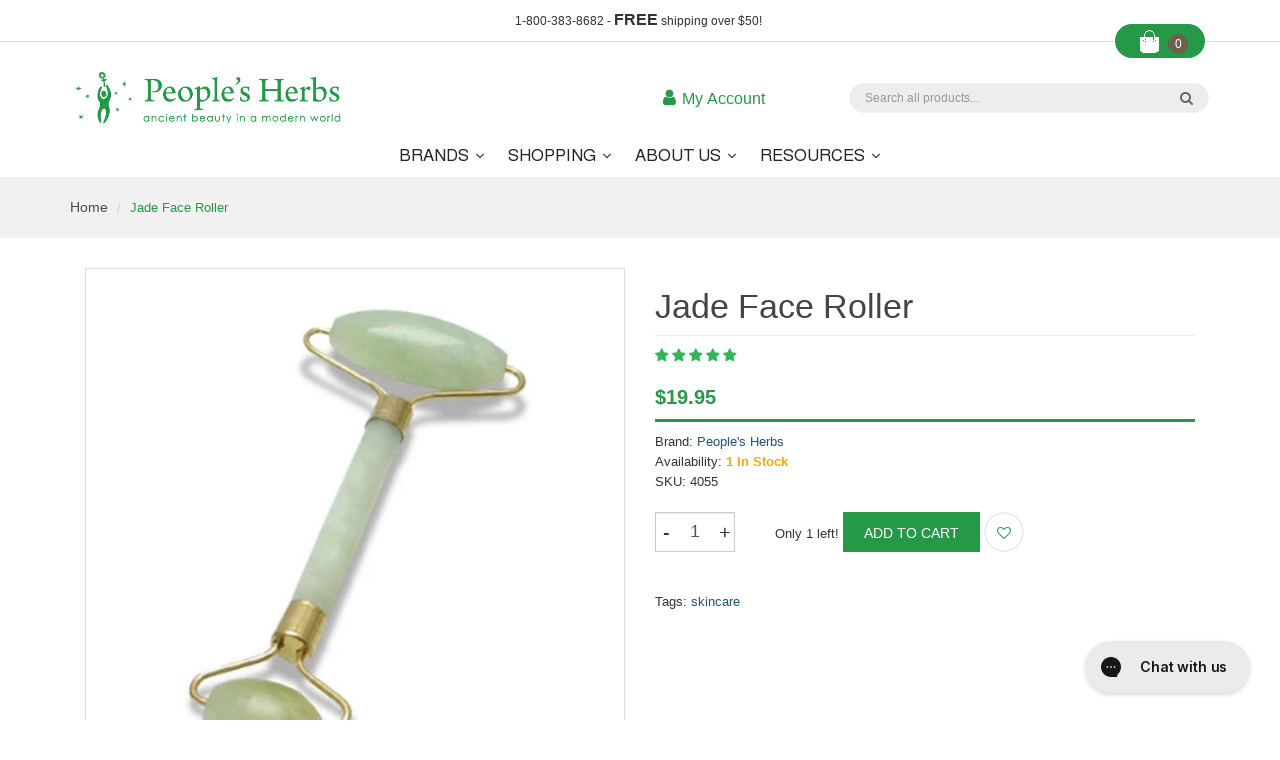

--- FILE ---
content_type: text/html; charset=utf-8
request_url: https://www.peoplesherbs.com/products/dual-jade-face-roller
body_size: 74842
content:
<!DOCTYPE html>
<!--[if IE]><![endif]-->
<!--[if IE 8 ]><html dir="ltr" lang="en" class="ie8"><![endif]-->
<!--[if IE 9 ]><html dir="ltr" lang="en" class="ie9"><![endif]-->
<!--[if (gt IE 9)|!(IE)]><!-->
<html dir="ltr" lang="en">
  <!--<![endif]-->
  <head>


	<!-- Added by AVADA SEO Suite -->
	


	<!-- /Added by AVADA SEO Suite -->
    <!-- Basic page needs ================================================== -->
    <meta charset="UTF-8">
    <meta name="viewport" content="width=device-width, initial-scale=1">
    <meta http-equiv="X-UA-Compatible" content="IE=edge">
    
    <link rel="shortcut icon" href="//www.peoplesherbs.com/cdn/shop/t/6/assets/favicon.png?v=71525065025645384241646415008" />
    <link rel="apple-touch-icon" href="//www.peoplesherbs.com/cdn/shop/t/6/assets/favicon.png?v=71525065025645384241646415008" />
    
    <script src="https://cdn-widgetsrepository.yotpo.com/v1/loader/xmQx5VOSF5uJCr68QYxvRA" async></script> 

    <!-- Title and description ================================================== -->
    <title>
      Jade Face Roller &ndash; People&#39;s Herbs
    </title>
    
    <meta name="description" content="Deluxe double jade roller measures 6&quot; long, with 2&quot; rollers at one end and a 1&quot; roller on the other. These rollers have been used in China for centuries and can be used daily to help preserve the skin&#39;s youthful appearance. The coolness of jade closes the pores while the roller moves lymph, which can reduce puffiness and wrinkling. Commonly used in cosmetic acupuncture, it may also be used on the neck, arms, legs and other parts of the body.">
    

    <!-- Product meta ================================================== -->
    

  <meta property="og:type" content="product">
  <meta property="og:title" content="Jade Face Roller">
  <meta property="og:url" content="https://www.peoplesherbs.com/products/dual-jade-face-roller">
  
  <meta property="og:image" content="http://www.peoplesherbs.com/cdn/shop/products/f0b3fa_d4025395abcb4395b2171486bd41bbdb_mv2_1024x1024.jpg?v=1659125001">
  <meta property="og:image:secure_url" content="https://www.peoplesherbs.com/cdn/shop/products/f0b3fa_d4025395abcb4395b2171486bd41bbdb_mv2_1024x1024.jpg?v=1659125001">
  
  <meta property="og:price:amount" content="19.95">
  <meta property="og:price:currency" content="USD">


  
    <meta property="og:description" content="Deluxe double jade roller measures 6&quot; long, with 2&quot; rollers at one end and a 1&quot; roller on the other. These rollers have been used in China for centuries and can be used daily to help preserve the skin&#39;s youthful appearance. The coolness of jade closes the pores while the roller moves lymph, which can reduce puffiness and wrinkling. Commonly used in cosmetic acupuncture, it may also be used on the neck, arms, legs and other parts of the body.">
  

  <meta property="og:site_name" content="People&#39;s Herbs">


    


<meta name="twitter:card" content="summary">

  <meta name="twitter:site" content="@shopify">


  <meta name="twitter:card" content="product">
  <meta name="twitter:title" content="Jade Face Roller">
  <meta name="twitter:description" content="
Facial rollers have been used in China for centuries and have recently gained popularity in other areas of the world.
Incorporate a facial roller into your daily or weekly self-care and beauty rituals to aid with de-puffing your eyes and face, relaxing facial tension, and supporting a healthy looking complexion.
Facial roller benefits:

promotes lymphatic drainage to reduce puffiness

smooths the look of fine lines and wrinkles
aids in relaxing facial muscle and jaw tension
promotes feelings of calm and well-being
encourages a healthy looking, radiant complexion
enhances the application of serums and oils

These statements have not been evaluated by the Food and Drug Administration. This item is not intended to diagnose, treat, cure, or prevent any disease.
Suitable for all skin. May be used as often as daily.
Tip: For an extra soothing face rolling experience, store the face roller in the refrigerator or freezer until use.

Jade is believed to have rejuvenating properties and maintains a naturally cool temperature even when in contact with the skin. For an extra soothing face rolling experience, keep the roller in the refrigerator or freezer until use.
Color: Made from jade so is green in color: however, exact color may vary. ">
  <meta name="twitter:image" content="https://www.peoplesherbs.com/cdn/shop/products/f0b3fa_d4025395abcb4395b2171486bd41bbdb_mv2_large.jpg?v=1659125001">
  <meta name="twitter:image:width" content="480">
  <meta name="twitter:image:height" content="480">



    <!-- Helpers ================================================== -->
    <base href="https://www.peoplesherbs.com/products/dual-jade-face-roller"  crossorigin=""/>

    <!-- CSS ================================================== -->
    <link href="//www.peoplesherbs.com/cdn/shop/t/6/assets/jquery-ui.css?v=108902504118539570391646328242" rel="stylesheet" type="text/css" media="all" />
    <link href="//www.peoplesherbs.com/cdn/shop/t/6/assets/layerednavigation.css?v=65749164087425465191696978217" rel="stylesheet" type="text/css" media="all" />    
    <link href="//www.peoplesherbs.com/cdn/shop/t/6/assets/bootstrap.min.css?v=49066823699780776821646328206" rel="stylesheet" type="text/css" media="all" /> 
    <link href="//maxcdn.bootstrapcdn.com/font-awesome/4.6.3/css/font-awesome.min.css" rel="stylesheet" type="text/css" media="all" />
    <link href="//www.peoplesherbs.com/cdn/shop/t/6/assets/slideshow.css?v=56231412232178491201655243648" rel="stylesheet" type="text/css" media="all" />
    <link href="//www.peoplesherbs.com/cdn/shop/t/6/assets/custommenu.css?v=178383249448321430581696978217" rel="stylesheet" type="text/css" media="all" />
    <link href="//www.peoplesherbs.com/cdn/shop/t/6/assets/ocvermegamenu.css?v=81615136521581218221646349568" rel="stylesheet" type="text/css" media="all" />
    <link href="//www.peoplesherbs.com/cdn/shop/t/6/assets/ocquickview.css?v=181202534176221400721660249171" rel="stylesheet" type="text/css" media="all" />
    <link href="//www.peoplesherbs.com/cdn/shop/t/6/assets/owl.carousel.css?v=118264085751391638021696978217" rel="stylesheet" type="text/css" media="all" />
    <link href="//www.peoplesherbs.com/cdn/shop/t/6/assets/animate.css?v=17166328129718591191646328225" rel="stylesheet" type="text/css" media="all" />
    <link href="//www.peoplesherbs.com/cdn/shop/t/6/assets/theme.css?v=80242795300542911911696978217" rel="stylesheet" type="text/css" media="all" />
    <link href="//www.peoplesherbs.com/cdn/shop/t/6/assets/stylesheet.css?v=18075964533148644921655500308" rel="stylesheet" type="text/css" media="all" />
    <link href="//www.peoplesherbs.com/cdn/shop/t/6/assets/jquery.countdown.css?v=111603181540343972631646328226" rel="stylesheet" type="text/css" media="all" />
    <link href="//www.peoplesherbs.com/cdn/shop/t/6/assets/custom.css?v=69774238103281619721664222261" rel="stylesheet" type="text/css" media="all" />
    <link href="//www.peoplesherbs.com/cdn/shop/t/6/assets/magnific-popup.css?v=133983625358588167971646328211" rel="stylesheet" type="text/css" media="all" />
    <link href="https://cdnjs.cloudflare.com/ajax/libs/toastr.js/2.1.3/toastr.min.css" rel="stylesheet" type="text/css" media="all" />
    
    
    

    



<link href="//fonts.googleapis.com/css?family=|Lato:400,400i,700" rel="stylesheet" type="text/css" media="all" />





    

    <!-- Header hook for plugins ================================================== -->
  
  



  <style>.spf-filter-loading #gf-products > *:not(.spf-product--skeleton){visibility: hidden; opacity: 0}</style>
<script>
  document.getElementsByTagName('html')[0].classList.add('spf-filter-loading');
  window.addEventListener("globoFilterRenderCompleted",function(e){document.getElementsByTagName('html')[0].classList.remove('spf-filter-loading')})
  window.sortByRelevance = false;
  window.moneyFormat = "${{amount}}";
  window.GloboMoneyFormat = "${{amount}}";
  window.GloboMoneyWithCurrencyFormat = "${{amount}} USD";
  window.filterPriceRate = 1;
  window.filterPriceAdjustment = 1;

  window.shopCurrency = "USD";
  window.currentCurrency = "USD";

  window.isMultiCurrency = false;
  window.globoFilterAssetsUrl = '//www.peoplesherbs.com/cdn/shop/t/6/assets/';
  window.assetsUrl = '//www.peoplesherbs.com/cdn/shop/t/6/assets/';
  window.filesUrl = '//www.peoplesherbs.com/cdn/shop/files/';
  var page_id = 0;
  var globo_filters_json = {"default":0,"1":7524,"3":9223}
  var GloboFilterConfig = {
    api: {
      filterUrl: "https://filter-v2.globosoftware.net/filter",
      searchUrl: "https://filter-v2.globosoftware.net/search",
      url: "https://filter-v2.globosoftware.net",
    },
    shop: {
      name: "People&#39;s Herbs",
      url: "https://www.peoplesherbs.com",
      domain: "peoples-herbs.myshopify.com",
      is_multicurrency: false,
      currency: "USD",
      cur_currency: "USD",
      cur_locale: "en",
      locale: "en",
      root_url: "",
      country_code: "US",
      product_image: {width: 360, height: 504},
      no_image_url: "https://cdn.shopify.com/s/images/themes/product-1.png",
      themeStoreId: 0,
      swatches:  [],
      newUrlStruct: true,
      translation: {"default":{"search":{"suggestions":"Suggestions","collections":"Collections","pages":"Pages","product":"Product","products":"Products","view_all":"Search for","view_all_products":"View all products","not_found":"Sorry, nothing found for","product_not_found":"No products were found","no_result_keywords_suggestions_title":"Popular searches","no_result_products_suggestions_title":"However, You may like","zero_character_keywords_suggestions_title":"Suggestions","zero_character_popular_searches_title":"Popular searches","zero_character_products_suggestions_title":"Trending products"},"form":{"title":"Search Products","submit":"Search","heading":"Search products"},"filter":{"filter_by":"Filter By","clear_all":"Clear All","view":"View","clear":"Clear","in_stock":"In Stock","out_of_stock":"Out of Stock","ready_to_ship":"Ready to ship","search":"Search options"},"sort":{"sort_by":"Sort By","manually":"Featured","availability_in_stock_first":"Availability","relevance":"Relevance","best_selling":"Best Selling","alphabetically_a_z":"Alphabetically, A-Z","alphabetically_z_a":"Alphabetically, Z-A","price_low_to_high":"Price, low to high","price_high_to_low":"Price, high to low","date_new_to_old":"Date, new to old","date_old_to_new":"Date, old to new","sale_off":"% Sale off"},"product":{"add_to_cart":"Add to cart","unavailable":"Unavailable","sold_out":"Sold out","sale":"Sale","load_more":"Load more","limit":"Show","search":"Search products","no_results":"Sorry, there are no products in this collection"}}},
      redirects: null,
      images: ["avatar.png","avatar_blog.png","back-top.png","bg-menu-mobile.png","bkg_title.png","blog_sidebar_ad.jpg","button.png","cart.png","checkbox-hover.png","checkbox.png","close.png","collection_bg.jpg","collection_side.jpg","down-arrow-1.png","fancybox_overlay.png","fancybox_sprite.png","favicon.png","grabbing.png","grid.png","grid1.png","icon-cart.png","list.png","list1.png","logo.png","menu_down.png","menu_up.png","next.png","not-found.png","no_image.jpg","playing_video.png","popup_img.png","prev.png","remove-icon.png","soldout.png","sprite_prev.png","top_cart.png","top_cart_white.png","video.png"],
      settings: {"type_base_family":"Google_Lato_400,400i,700_sans","type_header_family":"Google_Lato_400,400i,700_sans","favicon_enable":true,"mailing_list_form_action":"","hide_wishlist":false,"lazyloading_enable":true,"product_show_compare_at_price":true,"product_reviews_enable":true,"color_skin":"#259947","menu_color_bg":"#98ab3f","ver_menu_scheme":"#567924","show_pupup":false,"popup_title":"newsletter","show_pupup_image":false,"popup_heading":"SUBSCRIBE TO OUR  NEWSLETTER","popup_description":"Enter your email address to receive all news, updates on new arrivals, special offers and other discount information. Also, receive 10% off your first order","popup_btn_text":"Subscribe","popup_no_link_text":"Don’ts show","social_twitter_link":"https:\/\/twitter.com\/shopify","social_facebook_link":"https:\/\/facebook.com\/shopify","social_pinterest_link":"https:\/\/pinterest.com\/shopify","social_google_plus_link":"https:\/\/plus.google.com\/+shopify","social_instagram_link":"https:\/\/instagram.com\/shopify","social_tumblr_link":"","social_youtube_link":"https:\/\/www.youtube.com\/shopify","social_vimeo_link":"","social_fancy_link":"","show_dollar_symbol":true,"superscript_decimals":true,"show_multiple_currencies":false,"currency_format":"money_format","supported_currencies":"PKR USD EUR","default_currency":"USD","checkout_header_image":null,"checkout_logo_image":"\/\/www.peoplesherbs.com\/cdn\/shop\/files\/PH_Logo.w.tag.png?v=1630547900","checkout_logo_position":"left","checkout_logo_size":"medium","checkout_body_background_color":"#ffffff","checkout_input_background_color_mode":"white","checkout_sidebar_background_image":null,"checkout_sidebar_background_color":"#fafafa","checkout_heading_font":"Helvetica Neue","checkout_body_font":"Helvetica Neue","checkout_accent_color":"#1990c6","checkout_button_color":"#1990c6","checkout_error_color":"#ff6d6d","mega_menu_1":"shop","mega_menu_1_col_1":"menu","mega_menu_1_title_col_1":"Body","mega_menu_1_ll_col_1":"main-menu","mega_menu_1_collection_col_1":"","mega_menu_1_image_link_col_1":"","mega_menu_1_col_2":"menu","mega_menu_1_title_col_2":"Skincare","mega_menu_1_ll_col_2":"main-menu","mega_menu_1_collection_col_2":"","mega_menu_1_image_link_col_2":"","mega_menu_1_col_3":"menu","mega_menu_1_title_col_3":"Health","mega_menu_1_ll_col_3":"main-menu","mega_menu_1_collection_col_3":"","mega_menu_1_image_link_col_3":"","mega_menu_1_col_4":"menu","mega_menu_1_title_col_4":"Featured Image","mega_menu_1_ll_col_4":"main-menu","mega_menu_1_collection_col_4":"","mega_menu_1_image_link_col_4":"#","mega_menu_2":"","mega_menu_2_col_1":"menu","mega_menu_2_title_col_1":"Collection 1","mega_menu_2_ll_col_1":"main-menu","mega_menu_2_collection_col_1":"","mega_menu_2_image_link_col_1":"#","mega_menu_2_col_2":"menu","mega_menu_2_title_col_2":"Collection 2","mega_menu_2_ll_col_2":"main-menu","mega_menu_2_collection_col_2":"","mega_menu_2_image_link_col_2":"","mega_menu_2_col_3":"menu","mega_menu_2_title_col_3":"Collection 3","mega_menu_2_ll_col_3":"main-menu","mega_menu_2_collection_col_3":"","mega_menu_2_image_link_col_3":"#","mega_menu_2_col_4":"none","mega_menu_2_title_col_4":"Featured Image 4","mega_menu_2_ll_col_4":"","mega_menu_2_collection_col_4":"","mega_menu_2_image_link_col_4":"#","homepage_testimonial_show":true,"homepage_testimonial_1_title":"Jony Etran","homepage_testimonial_1_designation":"CEO-Mbbank","homepage_testimonial_1_p1":"Nemo enim ipsam voluptatem quia voluptas sit aspernatur aut odit aut fugit. perspiciatis unde omnis iste natus error sit voluptatem accusantium doloremque laudantium, totam aperiam, eaque ipsa quae ab illo inventore Nemo enim ipsam voluptatem quia voluptas sit aspernatur aut odit aut fugit. perspiciatis unde omnis iste natus error sit voluptatem accusantium doloremque laudantium, totam aperiam, eaque ipsa quae ab illo inventore","homepage_testimonial_2_title":"Elizap An","homepage_testimonial_2_designation":"vip-memeber","homepage_testimonial_2_p1":"Nemo enim ipsam voluptatem quia voluptas sit aspernatur aut odit aut fugit. perspiciatis unde omnis iste natus error sit voluptatem accusantium doloremque laudantium, totam aperiam, eaque ipsa quae ab illo inventore Nemo enim ipsam voluptatem quia voluptas sit aspernatur aut odit aut fugit. perspiciatis unde omnis iste natus error sit voluptatem accusantium doloremque laudantium, totam aperiam, eaque ipsa quae ab illo inventore","homepage_testimonial_3_title":"Paolo Kinshiohs","homepage_testimonial_3_designation":"Ceo 7up","homepage_testimonial_3_p1":"Nemo enim ipsam voluptatem quia voluptas sit aspernatur aut odit aut fugit. perspiciatis unde omnis iste natus error sit voluptatem accusantium doloremque laudantium, totam aperiam, eaque ipsa quae ab illo inventore Nemo enim ipsam voluptatem quia voluptas sit aspernatur aut odit aut fugit. perspiciatis unde omnis iste natus error sit voluptatem accusantium doloremque laudantium, totam aperiam, eaque ipsa quae ab illo inventore","homepage_testimonial_4_title":"Haroll Shi Sharol","homepage_testimonial_4_designation":"NVD india","homepage_testimonial_4_p1":"Nemo enim ipsam voluptatem quia voluptas sit aspernatur aut odit aut fugit. perspiciatis unde omnis iste natus error sit voluptatem accusantium doloremque laudantium, totam aperiam, eaque ipsa quae ab illo inventore Nemo enim ipsam voluptatem quia voluptas sit aspernatur aut odit aut fugit. perspiciatis unde omnis iste natus error sit voluptatem accusantium doloremque laudantium, totam aperiam, eaque ipsa quae ab illo inventore","show_third_tab":true,"third_tab_title":"Additional Information","third_tab_text":"\u003ciframe width=\"100%\" height=\"480\" src=\"https:\/\/www.youtube.com\/embed\/8uFEVF6aTR4\" frameborder=\"0\" allowfullscreen\u003e\u003c\/iframe\u003e\r\n\r\nLorem ipsum dolor sit amet, consectetuer adipiscing elit, sed diam nonummy nibh euismod tincidunt ut laoreet dolore magna aliquam erat volutpat. Ut wisi enim ad minim veniam, quis nostrud exerci tation ullamcorper suscipit lobortis nisl ut aliquip ex ea commodo consequat. Duis autem vel eum iriure dolor in hendrerit in vulputate velit esse molestie consequat, vel illum dolore eu feugiat nulla facilisis at vero eros et accumsan et iusto odio dignissim qui blandit praesent luptatum zzril delenit augue duis dolore te feugait nulla facilisi. Nam liber tempor cum soluta nobis eleifend option congue nihil imperdiet doming id quod mazim placerat facer possim assum. Typi","product_quantity_enable":true,"product_quantity_message":true,"product_vendor_enable":true,"product_show_saved_amount":true,"related_products_enable":true,"show_map":true,"map_code":"\u003ciframe src=\"https:\/\/www.google.com\/maps\/embed?pb=!1m18!1m12!1m3!1d2950.6822073234102!2d-83.71685604946924!3d42.30664594636449!2m3!1f0!2f0!3f0!3m2!1i1024!2i768!4f13.1!3m3!1m2!1s0x883cac2c20114b69%3A0x96fe590afa21efb6!2s2300+Traverwood+Dr%2C+Ann+Arbor%2C+MI+48105!5e0!3m2!1sen!2s!4v1461260551915\" width=\"100%\" height=\"400\" frameborder=\"0\" style=\"border:0\" allowfullscreen\u003e\u003c\/iframe\u003e","product_count_per_page":"6","collection_sidebar_filters":"groups","show_collection_side_image":true,"collection_side_link":"#","show_collection_side_listing":true,"collection_side_listing_title":"Hot sale","collection_side_listing":"beauty","cart_notes_enable":true,"ajax_cart_method":"page","no_articles":"3","blog_sidebar_position":"left","show_sidebar_ad":true,"theme_layout":"2","home_color_skin":"#cf5c7c","top_bar_bg":"#f5f5f5","top_bar_color":"#a08d7c","header_bg":"#f5f5f5","header_menu_color":"#333333","header_border_top":"#cccccc","header_border_bottom":"#f5f5f5","footer_bg":"#f7f7f7","footer_border_top":"#d9d9d9","footer_menu_color":"#333333","footer_bottom_border_top":"#d9d9d9","footer_bottom_bg":"#f7f7f7","page_layout":"home1","layout_slider":"slider-1","layout_feature_1":"feature-advert","layout_feature_2":"feature-carousal","layout_feature_3":"feature-collection","layout_feature_4":"feature-advert-second","layout_feature_5":"products-1","layout_feature_6":"feature-service","layout_feature_7":"blog","layout_feature_8":"brands","layout_feature_9":"newsletter","layout_feature_10":"instafeed","header_design":"header-1","logo_use_image":true,"header_menu_1":"main-menu","slide_1":true,"slide_1_slogan_1":"","slide_1_slogan_2":"","slide_1_desc":"","slide_1_link_text_1":"","slide_1_link_1":"\/collections\/all","slide_2":true,"slide_2_slogan_1":"fashion for men’s","slide_2_slogan_2":"02","slide_2_desc":"collection","slide_2_link_text_1":"shopping now","slide_2_link_1":"\/collections\/all","slide_3":false,"slide_3_slogan_1":"Bags for men’s","slide_3_slogan_2":"03","slide_3_desc":"Lorem ipsum dolor sit amet","slide_3_link_text_1":"browse store","slide_3_link_1":"collections\/all","slide_4":false,"slide_4_slogan_1":"fashion for womens","slide_4_slogan_2":"04","slide_4_desc":"","slide_4_link_text_1":"browse store","slide_4_link_1":"#","slide_5":false,"slide_5_slogan_1":"fashion for womens","slide_5_slogan_2":"05","slide_5_desc":"","slide_5_link_text_1":"","slide_5_link_1":"","slide_6":false,"slide_6_slogan_1":"fashion for womens","slide_6_slogan_2":"06","slide_6_desc":"","slide_6_link_text_1":"","slide_6_link_1":"","feature_advert_design":"feature-advert2","feature_advert_1_slogan_1":"fashion women’s","feature_advert_1_slogan_2":"Available online","feature_advert_1_link":"#","feature_advert_2_slogan_1":"shoes for men’s","feature_advert_2_slogan_2":"saLE UO TO 50% OFF","feature_advert_2_link":"#","feature_advert_3_slogan_1":"Hand bags","feature_advert_3_slogan_2":"70% off handbags","feature_advert_3_link":"#","feature_advert_4_slogan_1":"trending fashion men’s","feature_advert_4_slogan_2":"Style Clothing","feature_advert_4_link":"#","feature_advert_5_slogan_1":"","feature_advert_5_slogan_2":"","feature_advert_5_link":"","feature_advert_6_slogan_1":"","feature_advert_6_slogan_2":"","feature_advert_6_link":"","feature_advert_second_design":"feature-advert3","feature_advert_second_1_slogan_1":"","feature_advert_second_1_slogan_2":"","feature_advert_second_1_link":"","feature_advert_second_2_slogan_1":"","feature_advert_second_2_slogan_2":"","feature_advert_second_2_link":"","feature_advert_second_3_slogan_1":"","feature_advert_second_3_slogan_2":"","feature_advert_second_3_link":"","feature_advert_second_4_slogan_1":"","feature_advert_second_4_slogan_2":"","feature_advert_second_4_link":"","feature_advert_second_5_slogan_1":"","feature_advert_second_5_slogan_2":"","feature_advert_second_5_link":"","feature_advert_second_6_slogan_1":"","feature_advert_second_6_slogan_2":"","feature_advert_second_6_link":"","products_tab_layout":"products-tab-design1","products_tab_title":"NEW ARRIVALS","products_tab_collection1":"men","products_tab_collection2":"women","products_tab_collection3":"bags","products_tab_collection4":"accessories","products_tab_collection5":"","products_tab_count":"8","homepage_feature_lookbook_show":true,"homepage_feature_lookbook_title_1":"Weekly Flash Sale","homepage_feature_lookbook_title_2":"THE LATEST TREND OF FASHION FACON","homepage_feature_lookbook_link_text":"Browse Now","homepage_feature_lookbook_link":"#","homepage_feature_service_show":true,"homepage_feature_service_1_icon":"pe-7s-world","homepage_feature_service_1_title":"FREE SHIP ALL ORDER","homepage_feature_service_1_description":"Free shipping on all orders across the world","homepage_feature_service_2_icon":"pe-7s-refresh","homepage_feature_service_2_title":"FREE RETURNS","homepage_feature_service_2_description":"30 days return on all items","homepage_feature_service_3_icon":"pe-7s-headphones","homepage_feature_service_3_title":"SPECIAL GIFT CARDS","homepage_feature_service_3_description":"We support online 24 hours a day","homepage_feature_carousal_layout":"carousal-design1","homepage_feature_carousal_title_1":"Featured products","homepage_feature_carousal_collection":"accessories","homepage_feature_collection_show":true,"homepage_feature_collection_collection":"accessories","homepage_brand_show":true,"homepage_brand_title":"Brands","homepage_brand_image_1_link":"","homepage_brand_image_2_link":"","homepage_brand_image_3_link":"","homepage_brand_image_4_link":"","homepage_brand_image_5_link":"","homepage_brand_image_6_link":"","homepage_brand_image_7_link":"","homepage_brand_image_8_link":"","homepage_instagram_feed":true,"insta_title":"Our Instagram Feed","insta_type":"user","insta_tag":"fashion","insta_client_id":"278019b39b9245a780c54b4f74b3635a","insta_user_id":"4032644233","insta_access_token":"4032644233.1677ed0.c17607b4a50e46b1a13a7a7713af871f","insta_images_fetch":"10","footer_design":"footer","footer_about_us_title":"About Us","footer_about_us_description":"Nam liber tempor cum soluta nobis eleifend option congue nihil imperdiet doming id quod mazim placerat facer possim assum.","footer_content_enable":true,"footer_address_1":"410 Windward Drive","footer_address_2":"Newton, KS 56798","footer_country":"United States","footer_phone":"(300) 125-1365","footer_email":"support@masstechnologist.com","footer_social_enable":true,"footer_newsletter_enable":true,"footer_menu_1":"main-menu","footer_menu_2":"main-menu","footer_content_text":"© 2016 All rights reserved. Design \u0026 development by \u003ca href=\"http:\/\/www.masstechnologist.com\"\u003eMassTechnologist\u003c\/a\u003e","checkout_use_storefront_logo":false,"checkout_use_header_image":true,"checkout_logo":"checkout_logo.png","checkout_use_body_background_image":false,"checkout_use_sidebar_background_image":false,"footer_menu_3":"main-menu","homepage_feature_service_4_icon":"pe-7s-gift","homepage_feature_service_4_title":"BLACK FRIDAY","homepage_feature_service_4_description":"Shocking discount on every friday","homepage_feature_collection_title_1":"NEW PRODUCTS","homepage_feature_bestseller_show":true,"homepage_feature_bestseller_title_1":"BESTSELLER PRODUCTS","homepage_feature_bestseller_collection":"accessories","homepage_feature_welcome_show":"1","feature_welcome_title_1":"welcome","feature_welcome_title_2":"Facon store online","feature_welcome_description":"Ut wisi enim ad minim veniam, quis nostrud exerci tation ullamcorper suscipit lobortis nisl ut aliquip ex ea commodo consequat. Duis autem vel eum iriure dolor in hendrerit in vulputate velit esse molestie consequat, vel illum dolore eu feugiat nulla facilisis at vero eros et accumsan et iusto odio dignissim qui blandit praesent luptatum zzril delenit augue duis dolore te feugait nulla facilisi.","header_bar_cell":"(+1)866-540-3229","header_bar_text":"Free shipping for standard order over $100","homepage_feature_carousal_show":true,"homepage_testimonial_1_p2":"Nerspiciatis unde omnis iste natus error sit voluptatem accusantium doloremque laudantium, totam aperiam, eaque ipsa quae ab illo inventore Nemo enim ipsam voluptatem quia voluptas sit aspernatur aut odit aut fugit. perspiciatis unde omnis iste natus error sit voluptatem accusantium doloremque laudantium, totam aperiam, eaque ipsa quae ab illo inventore","homepage_testimonial_2_p2":"Nerspiciatis unde omnis iste natus error sit voluptatem accusantium doloremque laudantium, totam aperiam, eaque ipsa quae ab illo inventore Nemo enim ipsam voluptatem quia voluptas sit aspernatur aut odit aut fugit. perspiciatis unde omnis iste natus error sit voluptatem accusantium doloremque laudantium, totam aperiam, eaque ipsa quae ab illo inventore","homepage_testimonial_3_p2":"Nerspiciatis unde omnis iste natus error sit voluptatem accusantium doloremque laudantium, totam aperiam, eaque ipsa quae ab illo inventore Nemo enim ipsam voluptatem quia voluptas sit aspernatur aut odit aut fugit. perspiciatis unde omnis iste natus error sit voluptatem accusantium doloremque laudantium, totam aperiam, eaque ipsa quae ab illo inventore","homepage_testimonial_4_p2":"Nerspiciatis unde omnis iste natus error sit voluptatem accusantium doloremque laudantium, totam aperiam, eaque ipsa quae ab illo inventore Nemo enim ipsam voluptatem quia voluptas sit aspernatur aut odit aut fugit. perspiciatis unde omnis iste natus error sit voluptatem accusantium doloremque laudantium, totam aperiam, eaque ipsa quae ab illo inventore","footer_menu_4":"main-menu","footer_menu_5":"main-menu","mega_menu_1_min_height":"300px","mega_menu_2_min_height":"300px","blog_sidebar_link":"#","blog_sidebar_msg1":"-30%","blog_sidebar_msg2":"on bigc","footer_logo_use_image":true,"location_company":"Bigboom","company_address":"Address, City, State, Country","company_phone":"123456789, 987654321","header_bg_image":true,"loader_icon_enable":true,"header_btn":"Order Now","header_btn_link":"\/products\/exwatch-1","header_layout1_collection_list_enable":true,"header_layout1_collection_list":"best-sellers,featured,new-arrivals,specials","header_3_menu":"","mega_menu_1_width_col_1":"3","mega_menu_1_width_col_2":"3","mega_menu_1_width_col_3":"3","mega_menu_1_width_col_4":"3","mega_menu_2_width_col_1":"3","mega_menu_2_width_col_2":"3","mega_menu_2_width_col_3":"3","mega_menu_2_width_col_4":"3","slide_1_link_text_2":"","slide_1_link_2":"","slide_2_link_text_2":"","slide_2_link_2":"","slide_3_link_text_2":"learn more","slide_3_link_2":"","slide_4_link_text_2":"","slide_4_link_2":"","slide_5_link_text_2":"","slide_5_link_2":"","slide_6_link_text_2":"","slide_6_link_2":"","show_bg_image":true,"featured_products_title":"Featured Products","featured_products_collection":"featured","featured_products_count":"8","col_slide_1_slogan_1":"CONSE","col_slide_1_slogan_2":"ADIPISICING","col_slide_1_desc":"bigcshop.com","col_slide_1_link_text_1":"shop now","col_slide_1_link_1":"#","col_slide_2_slogan_1":"CONSE","col_slide_2_slogan_2":"ADIPISICING","col_slide_2_desc":"bigcshop.com","col_slide_2_link_text_1":"shop now","col_slide_2_link_1":"#","col_slide_3_slogan_1":"CONSE","col_slide_3_slogan_2":"ADIPISICING","col_slide_3_desc":"bigcshop.com","col_slide_3_link_text_1":"shop now","col_slide_3_link_1":"#","col_2_slide_1_slogan_1":"BENCHES","col_2_slide_1_slogan_2":"40% off","col_2_slide_1_desc":"sets","col_2_slide_1_link_text_1":"shop now","col_2_slide_1_link_1":"#","col_2_slide_2_slogan_1":"BENCHES","col_2_slide_2_slogan_2":"50% off","col_2_slide_2_desc":"lounge chairs","col_2_slide_2_link_text_1":"shop now","col_2_slide_2_link_1":"#","col_2_slide_3_slogan_1":"BENCHES","col_2_slide_3_slogan_2":"60% off","col_2_slide_3_desc":"home wood","col_2_slide_3_link_text_1":"shop now","col_2_slide_3_link_1":"#","homepage_feature_locator_show":true,"homepage_feature_locator_title":"Product Locator","homepage_feature_locator_1_icon":"lnr-store","homepage_feature_locator_1_title":"Types","homepage_feature_locator_1_title_link":"#","homepage_feature_locator_1_description":"Masagni dolores eoquie voluptate quines ciuntera. Nique squames","homepage_feature_locator_2_icon":"lnr-cog","homepage_feature_locator_2_title":"finishes","homepage_feature_locator_2_title_link":"#","homepage_feature_locator_2_description":"Nique porriqua tquises dolorem desumquia doloresamet consectet adipisci.","homepage_feature_locator_3_icon":"lnr-paw","homepage_feature_locator_3_title":"COLORS","homepage_feature_locator_3_title_link":"#","homepage_feature_locator_3_description":"Colorem sumquies sita consectet adipisci. Masagni bera dolores eoquie","homepage_feature_custom_service_show":true,"homepage_feature_custom_service_title":"Creative Ideas","homepage_feature_custom_service_description":"Colernonse qeramagni as dolores asoertayse badrem eos et accumsan et iusto odio","homepage_feature_custom_service_1_title":"Creative Ideas","homepage_feature_custom_service_1_description":"Colernonse qeramagni as dolores asoertayse badrem eos et accumsan et iusto odio","homepage_feature_custom_service_1_icon":"lnr-highlight","homepage_feature_custom_service_2_title":"Customer Support","homepage_feature_custom_service_2_description":"Colernonse qeramagni as dolores asoertayse badrem eos et accumsan et iusto odio","homepage_feature_custom_service_2_icon":"lnr-layers","homepage_feature_custom_service_3_title":"Guide Theme","homepage_feature_custom_service_3_description":"Colernonse qeramagni as dolores asoertayse badrem eos et accumsan et iusto odio","homepage_feature_custom_service_3_icon":"lnr-book","homepage_feature_custom_service_1r_title":"Setting theme","homepage_feature_custom_service_1r_description":"Colernonse qeramagni as dolores asoertayse badrem eos et accumsan et iusto odio","homepage_feature_custom_service_1r_icon":"lnr-cog","homepage_feature_custom_service_2r_title":"responsive","homepage_feature_custom_service_2r_description":"Colernonse qeramagni as dolores asoertayse badrem eos et accumsan et iusto odio","homepage_feature_custom_service_2r_icon":"lnr-laptop-phone","homepage_feature_custom_service_3r_title":"Membership","homepage_feature_custom_service_3r_description":"Colernonse qeramagni as dolores asoertayse badrem eos et accumsan et iusto odio","homepage_feature_custom_service_3r_icon":"lnr-gift","homepage_feature_products_show":true,"feature_products_title_1":"New","feature_products_title_2":"Arrivals","feature_products_link":"Shop Now","feature_products_link_url":"#","feature_products_1":"light-tube-wall-sconce","feature_products_2":"light-tube-wall-sconce-2","feature_products_3":"light-tube-wall-sconce-3","homepage_feature_2_show":true,"homepage_feature_2_1_icon":"fa-suitcase","homepage_feature_2_1_button_text":"About Us","homepage_feature_2_1_button_link":"#","homepage_feature_2_2_icon":"fa-hand-peace-o","homepage_feature_2_2_button_text":"Crowdfunding","homepage_feature_2_2_button_link":"#","homepage_feature_2_3_icon":"fa-book","homepage_feature_2_3_button_text":"Questions","homepage_feature_2_3_button_link":"#","homepage_feature_2_4_icon":"fa-map","homepage_feature_2_4_button_text":"Shop Locater","homepage_feature_2_4_button_link":"##","homepage_feature_2_sp_show":true,"homepage_feature_2_sp_1_icon":"fa-book","homepage_feature_2_sp_1_text":"Explore our knowledgebase whenever you have any questions","homepage_feature_2_sp_1_button_text":"Question","homepage_feature_2_sp_1_button_link":"#","homepage_feature_2_sp_2_icon":"fa-map-o","homepage_feature_2_sp_2_text":"Use our shop locator to find the nearest dealer","homepage_feature_2_sp_2_button_text":"Shop Locator","homepage_feature_2_sp_2_button_link":"#","homepage_feature_2_b_show":true,"feature_2_b_title":"What’s In The Box?","feature_2_b_description":"Beacons are small devices that you can attach to any surface. They will allow you to collect data with their sensors and dedicated software.","homepage_feature_2_b_1_icon":"fa-wifi","homepage_feature_2_b_1_title":"3 Low Energy Beacons","homepage_feature_2_b_1_description":"Integer a mattis diam at sagittis","homepage_feature_2_b_2_icon":"fa-battery-three-quarters","homepage_feature_2_b_2_title":"Ultra Efficient Batteries","homepage_feature_2_b_2_description":"Integer a mattis diam at sagittis","homepage_feature_2_b_3_icon":"fa-book","homepage_feature_2_b_3_title":"Instrutctions \u0026amp; Manuals","homepage_feature_2_b_3_description":"Integer a mattis diam at sagittis","homepage_feature_2_b_4_icon":"fa-credit-card","homepage_feature_2_b_4_title":"Membership Card","homepage_feature_2_b_4_description":"Integer a mattis diam at sagittis","homepage_feature_2_vr_show":true,"homepage_feature_2_vr_title_1":"Join Us On","homepage_feature_2_vr_title_2":"CrowdFunder","homepage_feature_2_vr_text_1":"9 522 Backers Pledged","homepage_feature_2_vr_text_2":"$ 2 437 429","homepage_feature_2_vr_text_3":"of $ 250 000","homepage_feature_2_vr_text_4":"Lorem ipsum dolor sit amet, consectetur adipiscing elit. Proin nibh augue, suscipit a, scelerisque sed, lacinia in, ipsum dolor sit mi.","homepage_feature_2_vr_button_text":"SEE CAMPAIGN","homepage_feature_2_vr_button_link":"#","homepage_feature_3_show":true,"homepage_feature_3_title":"Features","homepage_feature_3_description":"We were developing our drone for 3 years. After many prototypes we are ready to show you nothing less than perfection.","homepage_feature_3_1_icon":"fa-shield","homepage_feature_3_1_title":"Durable","homepage_feature_3_1_description":"For special tasks","homepage_feature_3_2_icon":"fa-thumbs-o-up","homepage_feature_3_2_title":"Convenient","homepage_feature_3_2_description":"For special Needs","homepage_feature_3_3_icon":"fa-globe","homepage_feature_3_3_title":"Gps Tracking","homepage_feature_3_3_description":"For position","homepage_feature_3_4_icon":"fa-heart-o","homepage_feature_3_4_title":"Smart","homepage_feature_3_4_description":"For optimal Run","homepage_feature_3_5_icon":"fa-commenting-o","homepage_feature_3_5_title":"Notifications","homepage_feature_3_5_description":"For being informed","homepage_feature_3_6_icon":"fa-battery-3","homepage_feature_3_6_title":"Strong Battery","homepage_feature_3_6_description":"For long run","homepage_feature_3_sw_show":true,"homepage_feature_3_sw_1_icon":"fa-briefcase","homepage_feature_3_sw_1_title":"Tight Construction","homepage_feature_3_sw_1_description":"Integer a mattis diam at sagittis","homepage_feature_3_sw_2_icon":"fa-wifi","homepage_feature_3_sw_2_title":"Hi-tech Sensor","homepage_feature_3_sw_2_description":"Integer a mattis diam at sagittis","homepage_feature_3_sw_3_icon":"fa-heart-o","homepage_feature_3_sw_3_title":"Skin Friendly Material","homepage_feature_3_sw_3_description":"Integer a mattis diam at sagittis","homepage_feature_3_sw_4_icon":"fa-diamond","homepage_feature_3_sw_4_title":"Exclusive finishing","homepage_feature_3_sw_4_description":"Integer a mattis diam at sagittis","homepage_feature_3_b_show":true,"feature_3_b_title":"People Behind The Beacons","feature_3_b_description":"Beacons were invented by Polish startupers and now they are well known on the whole world. Beacons were introduced by Jakub and Lukasz.","feature_3_1_b_button_text":"For inverstors","feature_3_1_b_button_link":"#","feature_3_2_b_button_text":"Contact Us","feature_3_2_b_button_link":"#","homepage_feature_3_vr_show":true,"homepage_feature_3_vr_title_1":"\u003cspan\u003eNext Gen \u003c\/span\u003eGaming","homepage_feature_3_vr_description_1":"Phasellus congue lacus eget neque. Phasellus ornare, ante vitae consectetuer consequat, purus sapien ultricies dolor, et mollis pede metus eget nisi. Ante vitae consectetuer consequat, purus sapien.","homepage_feature_3_vr_title_2":"HOT TITLES COMING","homepage_feature_3_vr_text_1":"Carpocalypse 4000","homepage_feature_3_vr_link_1":"#","homepage_feature_3_vr_text_2":"Solitaire 3D Adventure","homepage_feature_3_vr_link_2":"#","homepage_feature_3_vr_text_3":"Earthworm Simulator","homepage_feature_3_vr_link_3":"#","homepage_feature_3_vr_text_4":"Crazy Painter 3D","homepage_feature_3_vr_link_4":"#","homepage_feature_3_vr_text_5":"Office Environment","homepage_feature_3_vr_link_5":"#","homepage_feature_3_vr_text_6":"Cat Watching Simulator","homepage_feature_3_vr_link_6":"#","homepage_feature_4_show":true,"homepage_feature_4_title":"Product","homepage_feature_4_description":"Our drone is the essence of latest technology combined  with\u0026nbsp;beauty of modern design and user experience.","homepage_feature_4_1_title":"Tight Construction","homepage_feature_4_1_description":"Integer a mattis diam at sagittis","homepage_feature_4_1_icon":"fa-suitcase","homepage_feature_4_2_title":"Hi-tech Sensor","homepage_feature_4_2_description":"Integer a mattis diam at sagittis","homepage_feature_4_2_icon":"fa-wifi","homepage_feature_4_3_title":"Amazingly Easy to fly","homepage_feature_4_3_description":"Integer a mattis diam at sagittis","homepage_feature_4_3_icon":"fa-heart-o","homepage_feature_4_button_text":"BUY NOW FOR $299","homepage_feature_4_button_link":"#","homepage_feature_4_sp_show":true,"homepage_feature_4_sp_title":"Technical Specification","homepage_feature_4_sp_description":"You can check how fast and high-end our product is","homepage_feature_4_sp_1_title":"HOT TITLES COMING","homepage_feature_4_sp_1_text_1":"Super AMOLED Display","homepage_feature_4_sp_1_text_2":"Capacitive Touchscreen","homepage_feature_4_sp_1_text_3":"16M Colors","homepage_feature_4_sp_1_text_4":"1440x2560 Resolution (577 ppi)","homepage_feature_4_sp_1_text_5":"Multitouch Screen","homepage_feature_4_sp_1_text_6":"Gorilla Glass 4","homepage_feature_4_sp_1_text_7":"5.1 Inches Size","homepage_feature_4_sp_2_title":"POWER FOR WORK","homepage_feature_4_sp_2_text_1":"GSM \/ HSPA \/ LTE","homepage_feature_4_sp_2_text_2":"Android Lollipop 5.1.1","homepage_feature_4_sp_2_text_3":"Exynos 7420 Octa","homepage_feature_4_sp_2_text_4":"Eight-Core CPU","homepage_feature_4_sp_2_text_5":"Mali-T760MP8 GPU","homepage_feature_4_sp_2_text_6":"32\/64\/128 GB, 3 GB RAM","homepage_feature_4_sp_2_text_7":"WLAN, Bluetooth, GPS, NFC","homepage_feature_4_sw_show":true,"homepage_feature_4_sw_title":"Experience","homepage_feature_4_sw_description":"We were developing our smartwatch for 3 years. After many prototypes we are ready to show you nothing less than perfection.","homepage_feature_4_sw_1_icon":"fa-shield","homepage_feature_4_sw_1_title":"Durable","homepage_feature_4_sw_1_description":"Free special tasks","homepage_feature_4_sw_2_icon":"fa-thumbs-o-up","homepage_feature_4_sw_2_title":"Convenient","homepage_feature_4_sw_2_description":"For special Needs","homepage_feature_4_sw_3_icon":"fa-globe","homepage_feature_4_sw_3_title":"Gps Tracking","homepage_feature_4_sw_3_description":"For position","homepage_feature_4_sw_4_icon":"fa-heart-o","homepage_feature_4_sw_4_title":"Smart","homepage_feature_4_sw_4_description":"For optimal Run","homepage_feature_4_sw_5_icon":"fa-commenting-o","homepage_feature_4_sw_5_title":"Notifications","homepage_feature_4_sw_5_description":"For being informed","homepage_feature_4_sw_6_icon":"fa-battery-3","homepage_feature_4_sw_6_title":"Strong Battery","homepage_feature_4_sw_6_description":"For long run","homepage_feature_4_vr_show":true,"homepage_feature_4_vr_title_1":"Join Our","homepage_feature_4_vr_title_2":"Newsletter","homepage_feature_4_vr_text_1":"To Get Early User","homepage_feature_4_vr_text_2":"DISCOUNT","homepage_feature_4_vr_text_3":"15% off","homepage_feature_4_vr_button_text":"Sign Up Now","homepage_feature_video_show":true,"homepage_feature_video_title":"Watch Video","homepage_feature_video_description":"This video shows some main features of our smartwatch. Explore how it can improve your life.","homepage_feature_video_link":"\/\/www.youtube.com\/embed\/vOT7QlY8BLg","homepage_feature_video_btn_link":"#","homepage_feature_video_btn_text":"Play video now","homepage_feature_gallery_show":true,"homepage_feature_gallery_items_count":"10","homepage_feature_gallery_title":"Gallery","homepage_feature_gallery_description":"See what our drone is capable of. \u003cbr\u003e Grab some popcorn.","homepage_feature_gallery_1_caption":"Dark Drone Shot #1","homepage_feature_gallery_2_caption":"Dark Drone Shot #2","homepage_feature_gallery_3_caption":"Dark Drone Shot #3","homepage_feature_gallery_4_caption":"Dark Drone Shot #4","homepage_feature_gallery_5_caption":"Dark Drone Shot #5","homepage_feature_gallery_6_caption":"Dark Drone Shot #6","homepage_feature_gallery_7_caption":"Dark Drone Shot #7","homepage_feature_gallery_8_caption":"Dark Drone Shot #8","homepage_feature_gallery_9_caption":"Dark Drone Shot #9","homepage_feature_gallery_10_caption":"Dark Drone Shot #10","homepage_feature_product_show":true,"homepage_feature_product_title":"ORDER NOW","homepage_feature_product_description":"GET FREE GIFT AND BECOME OUR SPECIAL MEMBER","homepage_feature_product":"exwatch","homepage_review_show":false,"homepage_blog_show":true,"homepage_about_show":true,"homepage_about_heading":"\u003cspan class=\"ui-title-block__inner\"\u003e\u003cspan class=\"ui-title-block__brand\"\u003eeX\u003c\/span\u003ewatch\u003c\/span\u003e\t\t\t\t\t\t\t\tAbout us","homepage_about_link_text":"the company","homepage_about_link":"\/","homepage_about_p1":"We go through some strict processes as we weigh up everything from design and features, to interface and price. It means we bring for our customer what we believe is the best smartwatch in the market with great style, design and value for money. We use the highest quality components \u0026 an OLED display for Ex-Watch which stands out from others.","homepage_about_h2":"WE ARE A NEW \u0026 TRUSTED NAME IN SMARTWATCH ADVANCED TECHNOLOGY","homepage_about_p2":"We believe smart watches are the next revolution in tech gadgets because a watch should be able to tell you a lot more than just the time.","homepage_feature_catalog_show":true,"feature_1_catalog_title":"Download catalog","feature_1_catalog_description":"\u003cp\u003eDuis autem vel eum iriure dolor in hendrerit in vulputate velit esse molestie conse.\u003c\/p\u003e\r\n\t\t\t\t\t\t\t\u003cul class=\"list-unstyled\"\u003e\r\n\t\t\t\t\t\t\t\t\u003cli\u003e\u003ca href=\"#\"\u003eLorem ipsum dolor sit amet, \u003c\/a\u003e\u003c\/li\u003e\r\n\t\t\t\t\t\t\t\t\u003cli\u003e\u003ca href=\"#\"\u003eConsectetur adipiscing elit\u003c\/a\u003e\u003c\/li\u003e\r\n\t\t\t\t\t\t\t\u003c\/ul\u003e\r\n\u003cp\u003ePel eum iriure dolor in hendrerit in vulputate velit esse molestie consequat vel illum.\u003c\/p\u003e","homepage_feature_catalog_link_text":"down load","homepage_feature_catalog_icon":"lnr lnr-download","homepage_feature_catalog_link":"#","header_3_text1":"Welcome to BigC Store","header_3_text2":"Call Us: 0800 266 966","homepage_feature_service_title_1":"services","homepage_feature_service_title_2":"Services We Offer","homepage_testimonial_title":"testimonials","homepage_feature_about_show":true,"homepage_feature_about_title_1":"ABOUT US","homepage_feature_about_title_2":"WELCOME TO","homepage_feature_about_description":"Lorem ipsum dolor sit amet consectetur adipisicing elit sed dobe eiusmod tempor","homepage_feature_about_1_text":"Best Ecommerce","homepage_feature_about_1_percentage":"65","homepage_feature_about_2_text":"Top Ecommerce","homepage_feature_about_2_percentage":"80","homepage_feature_about_3_text":"Featured Ecommerce","homepage_feature_about_3_percentage":"30","feature_advert_1_link_text":"browse store","feature_advert_2_link_text":"shop now","feature-products":true,"layout2_slider":"slider2","layout2_feature_1":"feature1","layout2_feature_2":"feature2-sp","layout2_feature_3":"feature3-sp","layout2_feature_4":"feature4-sp","layout3_slider":"slider3","layout3_feature_1":"feature1-sw","layout3_feature_2":"feature2-sp","layout3_feature_3":"feature3-sw","layout3_feature_4":"feature-video","layout3_feature_5":"feature4-sw","layout4_slider":"slider4","layout4_feature_1":"feature1-b","layout4_feature_2":"feature2-b","layout4_feature_3":"feature3-b","layout5_slider":"slider5","layout5_feature_1":"feature1-vr","layout5_feature_2":"feature2-vr","layout5_feature_3":"feature3-vr","layout5_feature_4":"feature4-vr","homepage_feature_1_vr_show":true,"homepage_feature_1_vr_title":"\u003cspan\u003eEnjoy Latest \u003c\/span\u003eTechnology","homepage_feature_1_vr_text_1":"USB 4.0 Supported","homepage_feature_1_vr_text_2":"Extra Efficient Battery","homepage_feature_1_vr_text_3":"Latest Motion Tracking Sensors","homepage_feature_1_vr_text_4":"No Delays Between The Devices","homepage_feature_1_vr_text_5":"Nausea Problems Eliminated","homepage_feature_1_vr_text_6":"Optimized for Better Performance","homepage_feature_1_vr_text_7":"Plenty of Compatible Wearables","homepage_feature_1_vr_text_8":"Next Generation Gaming","homepage_feature_1_vr_button_text":"Buy Now for $499","homepage_feature_1_vr_button_link":"#","header_layout3_btn_1":"fa-phone","header_layout3_btn_1_link":"0 123 456 7890","header_layout3_btn_2":"fa-map-marker","header_layout3_btn_2_link":"\/","feature_products_4":"light-tube-wall-sconce-7","homepage_feature_1_b_show":true,"feature_1_b_title":"How it Works?","feature_1_b_description":"Beacons are small devices that you can attach to any  surface. They will allow you to collect data with their sensors  and dedicated software.","homepage_feature_1_b_1_icon":"fa-opencart","homepage_feature_1_b_1_title":"Buy Beacons","homepage_feature_1_b_1_description":"Lorem ipsum dolor sit amet, consectetur adipiscing elit. Proin nibh augue, suscipit a, scelerisque sed, lacinia in, mi.","homepage_feature_1_b_2_icon":"fa-cogs","homepage_feature_1_b_2_title":"Configure Beacons","homepage_feature_1_b_2_description":"Lorem ipsum dolor sit amet, consectetur adipiscing elit. Proin nibh augue, suscipit a, scelerisque sed, lacinia in, mi.","homepage_feature_1_b_3_icon":"fa-sort-numeric-desc","homepage_feature_1_b_3_title":"Mount Beacons","homepage_feature_1_b_3_description":"Lorem ipsum dolor sit amet, consectetur adipiscing elit. Proin nibh augue, suscipit a, scelerisque sed, lacinia in, mi.","homepage_feature_1_b_4_icon":"fa-cloud-download","homepage_feature_1_b_4_title":"Collect Data","homepage_feature_1_b_4_description":"Lorem ipsum dolor sit amet, consectetur adipiscing elit. Proin nibh augue, suscipit a, scelerisque sed, lacinia in, mi.","homepage_feature_1_sw_show":true,"feature_1_sw_title":"Product","feature_1_sw_description":"Our smartwatch is the essence of latest technology combined with beauty of modern design and user experience.","homepage_feature_1_sw_1_icon":"fa-battery-three-quarters","homepage_feature_1_sw_1_title":"Ultra Efficient Battery","homepage_feature_1_sw_1_description":"Integer a mattis diam at sagittis","homepage_feature_1_sw_2_icon":"fa-eye","homepage_feature_1_sw_2_title":"Easy \u0026amp; clean Display","homepage_feature_1_sw_2_description":"Integer a mattis diam at sagittis","homepage_feature_1_sw_3_icon":"fa-sort","homepage_feature_1_sw_3_title":"AS thin as it can be","homepage_feature_1_sw_3_description":"Integer a mattis diam at sagittis","homepage_feature_1_sw_4_icon":"fa-shield","homepage_feature_1_sw_4_title":"Made of best materials","homepage_feature_1_sw_4_description":"Integer a mattis diam at sagittis","homepage_feature_show":true,"homepage_feature_1_title":"PRE-ORDER NOW FOR $299","homepage_feature_1_description":"GET FREE GIFT AND BECOME OUR SPECIAL MEMBER","homepage_feature_1_button_1_text":"Purchase Now","homepage_feature_1_button_1_link":"#","homepage_feature_1_button_1_icon":"fa-shopping-cart","homepage_feature_1_button_2_text":"Read more","homepage_feature_1_button_2_link":"#","homepage_feature_1_button_2_icon":"fa-caret-right","layout2_bg_img":true,"layout2_slide_slogan_1":"Premium\u003cbr\u003efor","layout2_slide_slogan_2":"Everyone","layout2_slide_feature_1":"durable materials","layout2_slide_feature_1_icon":"fa-shield","layout2_slide_text":"Phasellus congue lacus eget neque. Phasellus ornare, ante vitae consectetuer consequat, purus sapien ultricies dolor.","layout2_link_text_1":"shop locator","layout2_link_1":"#","layout3_bg_img":true,"layout3_slide_slogan_1":"Smartest \u003cbr\u003eTraining for","layout3_slide_slogan_2":"Professionals","layout3_link_text_1":"BUY NOW FOR $199","layout3_link_1":"#","layout3_link_text_2":"See why to Buy","layout3_link_2":"#","layout4_bg_img":true,"layout4_slide_slogan_1":"Beacons, \u003cbr\u003e The Sale","layout4_slide_slogan_2":"Boosters","layout4_link_text_1":"BUY NOW FOR $99","layout4_link_1":"#","layout4_link_text_2":"See why to Buy","layout4_link_2":"#","layout5_bg_img":true,"layout5_slide_slogan_1":"Discover New","layout5_slide_slogan_2":"Reality","layout5_link_text_1":"See Why to Buy","layout5_link_1":"#","homepage_brand_description":"Our company was featured by a number of the most important press \u0026 tech magazines throughout the world.","homepage_brand_image_1_caption":"Hipster","homepage_brand_image_2_caption":"Walkers","homepage_brand_image_3_caption":"Henderson","homepage_brand_image_4_caption":"Sunshine","homepage_brand_image_5_caption":"Sunshine","homepage_brand_image_6_caption":"Henderson","homepage_brand_image_7_caption":"Walkers","homepage_brand_image_8_caption":"Hipster","footer_link_1_text":"Shop locator","footer_link_1_link":"#","footer_link_2_text":"Terms \u0026 Conditions","footer_link_2_link":"#","footer_link_3_text":"Privacy Policy","footer_link_3_link":"#","layout4_feature_4":"feature-video","layout4_feature_5":"feature4-sw","homepage_feature_3_b_3_icon":"fa-book","homepage_feature_3_b_3_title":"Instrutctions \u0026amp; Manuals","homepage_feature_3_b_3_description":"Integer a mattis diam at sagittis","homepage_feature_4_b_4_icon":"fa-credit-card","homepage_feature_4_b_4_title":"Membership Card","homepage_feature_4_b_4_description":"Integer a mattis diam at sagittis","homepage_feature_1_sw_title":"Product","homepage_feature_1_sw_description":"Our smartwatch is the essence of latest technology combined with beauty of modern design and user experience.","homepage_feature_2_sw_show":true,"homepage_feature_2_sw_1_icon":"fa-book","homepage_feature_2_sw_1_text":"Explore our knowledgebase whenever you have any questions","homepage_feature_2_sw_1_button_text":"questions","homepage_feature_2_sw_1_button_link":"#","homepage_feature_2_sw_2_icon":"fa-map-o","homepage_feature_2_sw_2_text":"Use our shop locator to find the nearest dealer","homepage_feature_2_sw_2_button_text":"Shop Locator","homepage_feature_2_sw_2_button_link":"#","homepage_feature_4_sw_1_text_1":"Super AMOLED Display","homepage_feature_4_sw_1_text_2":"Capacitive Touchscreen","homepage_feature_4_sw_1_text_3":"16M Colors","homepage_feature_4_sw_1_text_4":"1440x2560 Resolution (577 ppi)","homepage_feature_4_sw_1_text_5":"Multitouch Screen","homepage_feature_4_sw_1_text_6":"Gorilla Glass 4","homepage_feature_4_sw_1_text_7":"5.1 Inches Size","homepage_feature_4_sw_2_text_1":"GSM \/ HSPA \/ LTE","homepage_feature_4_sw_2_text_2":"Android Lollipop 5.1.1","homepage_feature_4_sw_2_text_3":"Exynos 7420 Octa","homepage_feature_4_sw_2_text_4":"Eight-Core CPU","homepage_feature_4_sw_2_text_5":"Mali-T760MP8 GPU","homepage_feature_4_sw_2_text_6":"32\/64\/128 GB, 3 GB RAM","homepage_feature_4_sw_2_text_7":"WLAN, Bluetooth, GPS, NFC","layout2_header":"header1","footer_brand":"\u003cspan class=\"ui-title-block__brand\"\u003eeX\u003c\/span\u003ewatch","footer_address":"222 William Street, California, FL, USA, 01234","footer_fax":"+0 9876 5432101","homepage_feature2_show":"1","homepage_feature2_heading":"\u003cspan class=\"ui-title-block__inner\"\u003e\u003cspan class=\"ui-title-block__brand\"\u003eeX\u003c\/span\u003ewatch\u003c\/span\u003e \t\t\t\t\t\t\t\t\t\tis smarter","homepage_feature2_link_text":"how it helps","homepage_feature2_link":"\/","homepage_feature2_h1":"Track Every Activity","homepage_feature2_d1":"Ex-Watch gives you an easy-to-read dashboard of tracking your activities. The Health app puts your data in one place, accessible with a tap, giving you a clear and current overview of your health \u0026 activities. It just might be the beginning of a health revolution.","homepage_feature2_h2":"Live in Style - Your Way","homepage_feature2_d2":"Receive \u0026 respond to notiﬁcations in an instant. Track your daily activity. Control your music with using only your voice. Pay for groceries just like that. With Ex-Watch, important information and essential features are always just a raise of the wrist away.","homepage_feature2_h3":"Your True Companion","homepage_feature2_d3":"How many times it happened that you missed an important call or text? How many times have you  rushed to the phone and it was an unimportant call or a text. Thanks to the Ex-Watch, and the ability to either pick up or dismiss these alerts in no-time.","homepage_featurem_show":"1","homepage_featurem_h1":"connect with\u003cbr\u003efriends \u0026 family","homepage_featurem_p1":"Ex-Watch allows you to get connected with your friends and family members where ever you are. It also tells you what's nearby. You'll get notifications in real-time and you don't have to go into the apps.","homepage_featurem_h2":"Anywhere\u003cbr\u003eand anytime","homepage_featurem_p2":"Ex-Watch also let you store your favourite contacts for quick access. You can add them easily in watch app and can build groups of friends \u0026 family for sending quick messages or make voice calls.","homepage_featurem_link_text":"buy it now - $399","homepage_featurem_link":"#","homepage_feature_apps_show":"1","homepage_feature_apps_heading":"experience great \u003cspan class=\"ui-title-block__inner\"\u003eBuilt-in apps in your \u003cbr\u003e\u003cspan class=\"ui-title-block__brand\"\u003eeX\u003c\/span\u003ewatch\u003c\/span\u003e","homepage_feature_apps_h1":"Sirus command","homepage_feature_apps_d1":"To start a workout, get directions, or check your schedule just ask and it lets you do the things you do every day easily.","homepage_feature_apps_i1":"flaticon-radio90","homepage_feature_apps_h2":"exercises tracker","homepage_feature_apps_d2":"Get detailed measurements \u0026 a sense of accomplishment and when you close your Move, Exercise, and Stand rings.","homepage_feature_apps_i2":"flaticon-run14","homepage_feature_apps_h3":"sleep timer","homepage_feature_apps_d3":"Sleep Timer lets you fall asleep to your favorite music. You simply start your music, and then set the countdown timer.","homepage_feature_apps_i3":"flaticon-history6","homepage_feature_apps_link_text":"Show Details","homepage_feature_apps_link":"#","homepage_feature_specs_show":"1","homepage_feature_specs_heading":"\u003cspan class=\"ui-title-block__inner\"\u003e\u003cspan class=\"ui-title-block__brand\"\u003eeX\u003c\/span\u003ewatch\u003c\/span\u003e               tech specs","homepage_feature_specs_link_text":"specifications","homepage_feature_specs_link":"#","homepage_feature_specs_lh1":"Size and Dimensions","homepage_feature_specs_ld1":"2.5” x 2.0” x 0.8” (51.0 x 51.0 x 17.0 mm)","homepage_feature_specs_rh1":"sensors","homepage_feature_specs_rd1":"GPS + GLONASS\r\n                                 \u003cbr\u003eIndoor Tracker, Compass","homepage_feature_specs_lh2":"Display size. WxH","homepage_feature_specs_ld2":"1.2” (30.4 mm)","homepage_feature_specs_rh2":"Waterproofing","homepage_feature_specs_rd2":"40 m \/ 131 feet (5 ATM)","homepage_feature_specs_lh3":"Weight","homepage_feature_specs_ld3":"2.3 oz \/ 66 g","homepage_feature_specs_rh3":"Activities","homepage_feature_specs_rd3":"Indoor Running, Outdoor Running, Cycling\r\n                                        \u003cbr\u003eDedicated Bike Mount, Swimming","homepage_feature_specs_lh4":"Display size. WxH","homepage_feature_specs_ld4":"1.2” (30.4 mm)","homepage_feature_specs_rh4":"Wireless","homepage_feature_specs_rd4":"2.4 GHz receiver (proprietary)","homepage_feature_specs_lh5":"Display Type","homepage_feature_specs_ld5":"Backlit LCD with the ability to invert","homepage_feature_specs_rh5":"In the Box","homepage_feature_specs_rd5":"EX SportWatch GPS, Extra Strapes\r\n                                        \u003cbr\u003eUSB charging cable, Quick start guide","homepage_feature_specs_lh6":"Battery Lifetime","homepage_feature_specs_ld6":"Upto 50 hours (with average use)","homepage_feature_specs_rh6":"Battery Lifetime","homepage_feature_specs_rd6":"Upto 50 hours (with average use)","homepage_feature_specs_lh7":"Additional","homepage_feature_specs_ld7":"High-sensitivity receiver, Vibration alert,\r\n                                        \u003cbr\u003eMusic control, Find my phone","homepage_feature_specs_rh7":"","homepage_feature_specs_rd7":"","homepage_featuren_show":"1","homepage_featuren_heading":"\u003cspan class=\"ui-title-block__inner\"\u003eeverything you need,\u003c\/span\u003e  is on your wrist","homepage_featuren_h1":"connect with desktop, laptop or mobile","homepage_featuren_p1":"Get Your favourite apps like messaging, social media, news \u0026 music automatically sync with your watch.","homepage_featuren_link_text1":"buy it now - $399","homepage_featuren_link1":"#","homepage_feature_product_swatch_position":"middle","homepage_feature_product_h1":"Auto Sync","homepage_feature_product_i1":"icon pe-7s-repeat","homepage_feature_product_h2":"Audio Prompts","homepage_feature_product_i2":"icon pe-7s-volume","homepage_feature_product_h3":"Activity Tracker","homepage_feature_product_i3":"icon pe-7s-share","homepage_feature_product_h4":"Advanced\u003cbr\u003eNotifications","homepage_feature_product_i4":"icon pe-7s-comment","homepage_feature_product_h5":"30 days\u003cbr\u003eBattery Time","homepage_feature_product_i5":"icon pe-7s-battery","homepage_feature_product_h6":"Readable in\u003cbr\u003eSunlight","homepage_feature_product_i6":"icon pe-7s-sun","homepage_feature_gallery_heading":"\u003cspan class=\"ui-title-block__inner\"\u003e\u003cspan class=\"ui-title-block__brand\"\u003eeX\u003c\/span\u003ewatch\u003c\/span\u003e             videos \u0026 images","homepage_feature_slider2_show":true,"homepage_feature_slider2_h1":"just connect \u0026\u003cbr\u003e \t\t\t\t\t\t\t\t\t\u003cspan class=\"slider-2__title-inner\"\u003eget entertained\u003c\/span\u003e","homepage_feature_slider2_p1":"Setting the Ex-Watch up is quick and easy. Almost all of the Watch’s features rely on a link to your smartphone. Just connect the Ex-Watch with your phone through bluetooth and launch the Watch app. It connects!","homepage_feature_slider2_link_text1":"buy it now - $399","homepage_feature_slider2_link1":"#","homepage_feature_slider2_f1":"accurate \u003cbr\u003egps sensor","homepage_feature_slider2_f2":"Millions \u003cbr\u003eof apps","homepage_feature_slider2_f3":"leather \u003cbr\u003estrap","homepage_feature_slider2_f4":"metric display \u003cbr\u003ebuttons","homepage_feature_title_brand":"XTRA","homepage_feature_title_block":"Features","homepage_feature_icon_1":"icon pe-7s-map-marker","homepage_feature_title_1":"Show\/Hide Sections","homepage_feature_icon_2":"icon pe-7s-clock","homepage_feature_title_2":"Usable for any product","homepage_feature_icon_3":"icon pe-7s-like","homepage_feature_title_3":"Designed 4 Conversion","homepage_feature_icon_4":"icon pe-7s-wine","homepage_feature_title_4":"SEO optimized","home_vertical_menu":"","slide_1_slogan":"Unleashed Now","slide_2_slogan":"High Durability","slide_3_slogan":"Buy Now for $299","slide_4_slogan":"","slide_5_slogan":"","slide_6_slogan":"","header_message_1":"CALL US +0 1234 56789","header_message_2":"ORDER [AT] EX-WATCH.COM","header_message_2_link":"order@ex-watch.com","slide_1_title":"all information \u0026\u003cbr\u003e important features","slide_1_text":"The best smartwatch technology that helps you to connect between your work and life. ALWAYS STAY CONNECTED!","slide_2_title":"wear it \u0026 love it!\u003cbr\u003e daily life companion","slide_2_text":"The best smartwatch technology that helps you               \u003cbr\u003e to connect between your work and life. ALWAYS STAY CONNECTED!","slide_3_title":"","slide_3_text":"","slide_4_title":"","slide_4_text":"","slide_5_title":"","slide_5_text":"","slide_6_title":"","slide_6_text":"","social_follow_bar":true,"social_sharing_products":true,"social_sharing_blog":true,"social_sharing_count":true,"social_sharing_style":"is-default","share_facebook":true,"share_twitter":true,"share_pinterest":true,"share_fancy":true,"share_google":true,"product_image_zoom_enable":true,"product_sidebar_collection_show":true,"product_sidebar_collection_title":"Related Products","product_sidebar_collection":"","product_promo_img":true,"product_promo_img_link":"#","product_promo_img_alt":"alt","type_base_size":"13px","type_accent_family":"Google_Merriweather_400italic_serif","show_banner":true,"sidebar_image_link":"collections\/all","faq_head1":"I paid for my order but it’s still pending, what can I do?","faq_text1":"Mauris mauris ante, blandit et, ultrices a, suscipit eget, quam. Integer ut neque. Vivamus nisi metus, molestie vel, gravida in, condimentum sit amet, nunc. Nam a nibh. Donec suscipit eros. Nam mi. Proin viverra leo ut odio. Curabitur malesuada. Vestibulum a velit eu ante scelerisque vulputate.","faq_head2":"I’ve made an order, where can I find it?","faq_text2":"Mauris mauris ante, blandit et, ultrices a, suscipit eget, quam. Integer ut neque. Vivamus nisi metus, molestie vel, gravida in, condimentum sit amet, nunc. Nam a nibh. Donec suscipit eros. Nam mi. Proin viverra leo ut odio. Curabitur malesuada. Vestibulum a velit eu ante scelerisque vulputate.","faq_head3":"How long will delivery take?","faq_text3":"Mauris mauris ante, blandit et, ultrices a, suscipit eget, quam. Integer ut neque. Vivamus nisi metus, molestie vel, gravida in, condimentum sit amet, nunc. Nam a nibh. Donec suscipit eros. Nam mi. Proin viverra leo ut odio. Curabitur malesuada. Vestibulum a velit eu ante scelerisque vulputate.","faq_head4":"How do I get my invoice?","faq_text4":"Mauris mauris ante, blandit et, ultrices a, suscipit eget, quam. Integer ut neque. Vivamus nisi metus, molestie vel, gravida in, condimentum sit amet, nunc. Nam a nibh. Donec suscipit eros. Nam mi. Proin viverra leo ut odio. Curabitur malesuada. Vestibulum a velit eu ante scelerisque vulputate.","faq_head5":"I have more questions. How do I contact you?","faq_text5":"Mauris mauris ante, blandit et, ultrices a, suscipit eget, quam. Integer ut neque. Vivamus nisi metus, molestie vel, gravida in, condimentum sit amet, nunc. Nam a nibh. Donec suscipit eros. Nam mi. Proin viverra leo ut odio. Curabitur malesuada. Vestibulum a velit eu ante scelerisque vulputate.","faq_head6":"I have more questions. How do I contact you?","faq_text6":"Mauris mauris ante, blandit et, ultrices a, suscipit eget, quam. Integer ut neque. Vivamus nisi metus, molestie vel, gravida in, condimentum sit amet, nunc. Nam a nibh. Donec suscipit eros. Nam mi. Proin viverra leo ut odio. Curabitur malesuada. Vestibulum a velit eu ante scelerisque vulputate.","faq_head7":"I have more questions. How do I contact you?","faq_text7":"Mauris mauris ante, blandit et, ultrices a, suscipit eget, quam. Integer ut neque. Vivamus nisi metus, molestie vel, gravida in, condimentum sit amet, nunc. Nam a nibh. Donec suscipit eros. Nam mi. Proin viverra leo ut odio. Curabitur malesuada. Vestibulum a velit eu ante scelerisque vulputate.","faq_head8":"I have more questions. How do I contact you?","faq_text8":"Mauris mauris ante, blandit et, ultrices a, suscipit eget, quam. Integer ut neque. Vivamus nisi metus, molestie vel, gravida in, condimentum sit amet, nunc. Nam a nibh. Donec suscipit eros. Nam mi. Proin viverra leo ut odio. Curabitur malesuada. Vestibulum a velit eu ante scelerisque vulputate.","faq_head9":"I have more questions. How do I contact you?","faq_text9":"Mauris mauris ante, blandit et, ultrices a, suscipit eget, quam. Integer ut neque. Vivamus nisi metus, molestie vel, gravida in, condimentum sit amet, nunc. Nam a nibh. Donec suscipit eros. Nam mi. Proin viverra leo ut odio. Curabitur malesuada. Vestibulum a velit eu ante scelerisque vulputate.","faq_head10":"I have more questions. How do I contact you?","faq_text10":"Mauris mauris ante, blandit et, ultrices a, suscipit eget, quam. Integer ut neque. Vivamus nisi metus, molestie vel, gravida in, condimentum sit amet, nunc. Nam a nibh. Donec suscipit eros. Nam mi. Proin viverra leo ut odio. Curabitur malesuada. Vestibulum a velit eu ante scelerisque vulputate.","footer_menu_title_1":"MY ACCOUNT","footer_menu_title_2":"MY ACCOUNT","footer_menu_title_3":"SUPPORT","footer_quicklinks_enable":true,"footer_quicklinks_linklist":"footer","homepage_layout":"1","home_product_carousal_1":"","homepage_stock_show_4":true,"homepage_stock_link_4":"#","homepage_stock_show_1":true,"homepage_stock_link_1":"collections\/smartphone-tablets","homepage_stock_show_2":true,"homepage_stock_link_2":"collections\/watches","homepage_stock_show_3":true,"homepage_stock_link_3":"collections\/lights-lamps","homepage_stock_show_5":true,"homepage_stock_link_5":"#","homepage_stock_show_6":true,"homepage_stock_link_6":"#","homepage_stock_show_7":true,"homepage_stock_link_7":"#","homepage_stock_show_8":true,"homepage_stock_link_8":"#","home_product_carousal_title_3":"FEATURED PRODUCTS","home_product_carousal_3":"","home_product_carousal_items_3":"5","home_product_carousal_title_4":"NEW PRODUCTS","home_product_carousal_4":"","home_product_carousal_items_4":"5","home_product_carousal_title_5":"BESTSELLER PRODUCTS","home_product_carousal_5":"","home_product_carousal_items_5":"5","home_product_carousal_title_6":"SALE PRODUCTS","home_product_carousal_6":"","home_product_carousal_items_6":"5","homepage_display_blog":true,"homepage_brands":true,"homepage_feature_gallery_h1":"","homepage_feature_gallery_d1":"","homepage_feature_gallery_i1":"","homepage_feature_gallery_h2":"","homepage_feature_gallery_d2":"","homepage_feature_gallery_i2":"","homepage_feature_gallery_h3":"","homepage_feature_gallery_d3":"","homepage_feature_gallery_i3":"","homepage_feature_gallery_link_text":"","homepage_feature_gallery_link":"","homepage_feature_specs_h1":"","homepage_feature_specs_p1":"","homepage_feature_specs_link_text1":"","homepage_feature_specs_link1":"","deal_1":true,"product_deal_1":"sample-product-01","expiry_deal_1":"2016-05-10","deal_2":true,"product_deal_2":"sample-product-02","expiry_deal_2":"2016-04-26","deal_3":true,"product_deal_3":"sample-product-05","expiry_deal_3":"2016-05-08","deal_4":true,"product_deal_4":"sample-product-10","expiry_deal_4":"2016-05-04","popup_heading_1":"SIGN UP FOR OUR NEWSLETTER \u0026 PROMOTIONS !","popup_heading_2":"GET 25% OFF","popup_heading_3":"ON YOUR NEXT PURCHASE","popup_footer_text":"Entering your email also subscribe you to the latest Sunshine furniture news and offers *","homepage_footer_feature_show":true,"homepage_feature_sub_title_1":"On all order over $99","homepage_feature_text_1":"Lorem ipsum dolor sit, consectetures adipiscing elit. Etiam neque velit setiux blandit rory solare de equis.","homepage_feature_link_1":"","homepage_feature_sub_title_2":"30 Days money back !","homepage_feature_text_2":"Lorem ipsum dolor sit, consectetures adipiscing elit. Etiam neque velit setiux blandit rory solare de equis.","homepage_feature_link_2":"","homepage_feature_sub_title_3":"All payment be secured","homepage_feature_text_3":"Lorem ipsum dolor sit, consectetures adipiscing elit. Etiam neque velit setiux blandit rory solare de equis.","homepage_feature_link_3":"","homepage_feature_sub_title_4":"Online support 24\/7","homepage_feature_text_4":"Lorem ipsum dolor sit, consectetures adipiscing elit. Etiam neque velit setiux blandit rory solare de equis.","homepage_feature_link_4":"","slide_1_link":"#","slide_2_link":"\/admin\/themes\/current\/settings","slide_3_link":"","slide_4_link":"","slide_5_link":"","slide_6_link":"","slide_1_alt":"alt","slide_2_alt":"","slide_3_alt":"","slide_4_alt":"","slide_5_alt":"","slide_6_alt":"","header_menu_1_new_index":"2","header_menu_1_hot_index":"3","header_message":true,"header_message_3":"THIS OFFER IS AVAILABLE FROM 9TH MAY TO 20TH MAY 2016","collection_prod_image_sizes":"large","product_reviews_star_color":"#e5c649","footer_legallinks_enable":true,"footer_legallinks_linklist":"","slider_home_auto":true,"slider_home_rate":"5000","home_product_carousal_2":"","home_section_1":"","home_section_2":"home-featured-collections","home_section_3":"home-featured-rows","home_section_4":"","home_content":"","home_featured_collections_sort":"auto","collection_1":"","collection_2":"","collection_3":"","collection_4":"","collection_5":"","collection_6":"","home_featured_row1_enable":true,"home_featured_row1":"frontpage","home_featured_row1_number":"1","home_featured_row2_enable":false,"home_featured_row2":"","home_featured_row2_number":"1","home_featured_row3_enable":false,"home_featured_row3":"","home_featured_row3_number":"1","home_featured_row4_enable":false,"home_featured_row4":"","home_featured_row4_number":"1","type_navigation_size":"15px","type_navigation_transform":true,"type_button_size":"16px","type_button_transform":false,"logo_max_width":"305","type_header_transform":true,"color_primary":"#49aa9d","color_secondary":"#dcdcdc","color_accent":"#49aa9d","color_body_bg":"#ffffff","color_borders":"#ececec","color_header_background":"#ffffff","color_header_text":"#585858","color_header_cart_search":"#f2f2f2","color_nav_bg":"#49aa9d","color_nav_text":"#ffffff","color_body_text":"#585858","color_heading_text":"#333333","color_footer_bg":"#f2f2f2","color_footer_text":"#636363","color_footer_social_link":"#bbbbbb","home_product_carousal_rows_3":"4","home_product_carousal_rows_4":"4","home_product_carousal_rows_5":"4","twittercard_handle":"","remove_dollar_symbol":false,"customer_layout":"customer_area"},
      separate_options: null,
      home_filter: false,
      page: "product",
      layout: "app"
    },
    taxes: null,
    special_countries: null,
    adjustments: null,

    year_make_model: {
      id: 9223
    },
    filter: {
      id: globo_filters_json[page_id] || globo_filters_json['default'] || 0,
      layout: 1,
      showCount: true,
      isLoadMore: 0,
      filter_on_search_page: true
    },
    search:{
      enable: true,
      zero_character_suggestion: false,
      layout: 1,
    },
    collection: {
      id:0,
      handle:'',
      sort: 'best-selling',
      tags: null,
      vendor: null,
      type: null,
      term: null,
      limit: 12,
      products_count: 0,
      excludeTags: null
    },
    customer: false,
    selector: {
      sortBy: '.collection-sorting',
      pagination: '.pagination:first, .paginate:first, .pagination-custom:first, #pagination:first, #gf_pagination_wrap',
      products: '.grid.grid-collage'
    }
  };

</script>
<script defer src="//www.peoplesherbs.com/cdn/shop/t/6/assets/v5.globo.filter.lib.js?v=159882797070198798811657074823"></script>
<link rel="preload stylesheet" href="//www.peoplesherbs.com/cdn/shop/t/6/assets/v5.globo.filter.css?v=54226147918376000761661812321" as="style">

<link rel="preload stylesheet" href="//www.peoplesherbs.com/cdn/shop/t/6/assets/v5.globo.search.css?v=100816588894824515861656626122" as="style">




<script>window.performance && window.performance.mark && window.performance.mark('shopify.content_for_header.start');</script><meta name="google-site-verification" content="NUfwWAjEjpaFArc-O8kanpKcaCfyXN9fXST_Z1Sx7gw">
<meta name="google-site-verification" content="-vyrAe_OaDmkQj8WryrRMshFAyO94XceIJhnRQF2qzg">
<meta name="google-site-verification" content="7s7hpPC6eeeh0k8H6wXTDFanG9fS8tS2opKJZ7Yko4c">
<meta id="shopify-digital-wallet" name="shopify-digital-wallet" content="/48168108182/digital_wallets/dialog">
<link rel="alternate" type="application/json+oembed" href="https://www.peoplesherbs.com/products/dual-jade-face-roller.oembed">
<script async="async" src="/checkouts/internal/preloads.js?locale=en-US"></script>
<script id="shopify-features" type="application/json">{"accessToken":"7783647bc4ae1e44ce657984a8ad8c7d","betas":["rich-media-storefront-analytics"],"domain":"www.peoplesherbs.com","predictiveSearch":true,"shopId":48168108182,"locale":"en"}</script>
<script>var Shopify = Shopify || {};
Shopify.shop = "peoples-herbs.myshopify.com";
Shopify.locale = "en";
Shopify.currency = {"active":"USD","rate":"1.0"};
Shopify.country = "US";
Shopify.theme = {"name":"Organica-2.0 1","id":131186491645,"schema_name":"Organica","schema_version":"2.0.0","theme_store_id":null,"role":"main"};
Shopify.theme.handle = "null";
Shopify.theme.style = {"id":null,"handle":null};
Shopify.cdnHost = "www.peoplesherbs.com/cdn";
Shopify.routes = Shopify.routes || {};
Shopify.routes.root = "/";</script>
<script type="module">!function(o){(o.Shopify=o.Shopify||{}).modules=!0}(window);</script>
<script>!function(o){function n(){var o=[];function n(){o.push(Array.prototype.slice.apply(arguments))}return n.q=o,n}var t=o.Shopify=o.Shopify||{};t.loadFeatures=n(),t.autoloadFeatures=n()}(window);</script>
<script id="shop-js-analytics" type="application/json">{"pageType":"product"}</script>
<script defer="defer" async type="module" src="//www.peoplesherbs.com/cdn/shopifycloud/shop-js/modules/v2/client.init-shop-cart-sync_BT-GjEfc.en.esm.js"></script>
<script defer="defer" async type="module" src="//www.peoplesherbs.com/cdn/shopifycloud/shop-js/modules/v2/chunk.common_D58fp_Oc.esm.js"></script>
<script defer="defer" async type="module" src="//www.peoplesherbs.com/cdn/shopifycloud/shop-js/modules/v2/chunk.modal_xMitdFEc.esm.js"></script>
<script type="module">
  await import("//www.peoplesherbs.com/cdn/shopifycloud/shop-js/modules/v2/client.init-shop-cart-sync_BT-GjEfc.en.esm.js");
await import("//www.peoplesherbs.com/cdn/shopifycloud/shop-js/modules/v2/chunk.common_D58fp_Oc.esm.js");
await import("//www.peoplesherbs.com/cdn/shopifycloud/shop-js/modules/v2/chunk.modal_xMitdFEc.esm.js");

  window.Shopify.SignInWithShop?.initShopCartSync?.({"fedCMEnabled":true,"windoidEnabled":true});

</script>
<script>(function() {
  var isLoaded = false;
  function asyncLoad() {
    if (isLoaded) return;
    isLoaded = true;
    var urls = ["\/\/code.tidio.co\/3kefdxrdfjl9lgi1r4wn0iv02ob0qlfc.js?shop=peoples-herbs.myshopify.com","https:\/\/app.testimonialhub.com\/shopifyapp\/showsrstemplate.js?shop=peoples-herbs.myshopify.com","https:\/\/assets1.adroll.com\/shopify\/latest\/j\/shopify_rolling_bootstrap_v2.js?adroll_adv_id=BKLQMA2H3NEIRKKEH2WAR6\u0026adroll_pix_id=HH5ISMH4EZGC5J7S5F6G5R\u0026shop=peoples-herbs.myshopify.com","https:\/\/cdn.getcarro.com\/script-tags\/all\/050820094100.js?shop=peoples-herbs.myshopify.com","\/\/cdn.shopify.com\/proxy\/be09f95d604e63586393b5f0c7baac72a5d6737bdc268f2baedbc342e5d83f33\/bingshoppingtool-t2app-prod.trafficmanager.net\/uet\/tracking_script?shop=peoples-herbs.myshopify.com\u0026sp-cache-control=cHVibGljLCBtYXgtYWdlPTkwMA","https:\/\/d23dclunsivw3h.cloudfront.net\/redirect-app.js?shop=peoples-herbs.myshopify.com","https:\/\/quizify.arhamcommerce.com\/js\/shortcode.js?shop=peoples-herbs.myshopify.com","https:\/\/instafeed.nfcube.com\/cdn\/2c60e07088a6282304111f3eec21fb58.js?shop=peoples-herbs.myshopify.com","https:\/\/www.hukcommerce.com\/apps\/mega-menu-creator-pro\/assets\/js\/scriptfe.js?shop=peoples-herbs.myshopify.com","https:\/\/cdn-bundler.nice-team.net\/app\/js\/bundler.js?shop=peoples-herbs.myshopify.com","https:\/\/cdn.shopify.com\/s\/files\/1\/0481\/6810\/8182\/t\/6\/assets\/globo.filter.init.js?shop=peoples-herbs.myshopify.com","https:\/\/platform-api.sharethis.com\/js\/sharethis.js?shop=peoples-herbs.myshopify.com#property=628bc7e4478436001902c2a7\u0026product=inline-share-buttons\u0026ver=1664322366","https:\/\/cdn.shopify.com\/s\/files\/1\/0184\/4255\/1360\/files\/pinit.v2.min.js?v=1652785015\u0026shop=peoples-herbs.myshopify.com","https:\/\/front.optimonk.com\/public\/134360\/shopify\/preload.js?shop=peoples-herbs.myshopify.com","https:\/\/seo.apps.avada.io\/scripttag\/avada-seo-installed.js?shop=peoples-herbs.myshopify.com","https:\/\/cloud.goldendev.win\/shopify\/show-recent-orders\/js\/show-recent-orders.js?shop=peoples-herbs.myshopify.com","https:\/\/cdn-app.sealsubscriptions.com\/shopify\/public\/js\/sealsubscriptions.js?shop=peoples-herbs.myshopify.com","https:\/\/dev.younet.network\/scriptTag\/shopoe-aliexpress-review.js?shop=peoples-herbs.myshopify.com","https:\/\/cdn-loyalty.yotpo.com\/loader\/xmQx5VOSF5uJCr68QYxvRA.js?shop=peoples-herbs.myshopify.com","https:\/\/monimo.app\/ali\/admin\/analytics\/analytics.js?shop=peoples-herbs.myshopify.com"];
    for (var i = 0; i < urls.length; i++) {
      var s = document.createElement('script');
      s.type = 'text/javascript';
      s.async = true;
      s.src = urls[i];
      var x = document.getElementsByTagName('script')[0];
      x.parentNode.insertBefore(s, x);
    }
  };
  if(window.attachEvent) {
    window.attachEvent('onload', asyncLoad);
  } else {
    window.addEventListener('load', asyncLoad, false);
  }
})();</script>
<script id="__st">var __st={"a":48168108182,"offset":-28800,"reqid":"ebb2276a-a1fb-4dd5-8aea-2e9c720ebb07-1769099961","pageurl":"www.peoplesherbs.com\/products\/dual-jade-face-roller","u":"c09591dfa5c5","p":"product","rtyp":"product","rid":5694818877590};</script>
<script>window.ShopifyPaypalV4VisibilityTracking = true;</script>
<script id="captcha-bootstrap">!function(){'use strict';const t='contact',e='account',n='new_comment',o=[[t,t],['blogs',n],['comments',n],[t,'customer']],c=[[e,'customer_login'],[e,'guest_login'],[e,'recover_customer_password'],[e,'create_customer']],r=t=>t.map((([t,e])=>`form[action*='/${t}']:not([data-nocaptcha='true']) input[name='form_type'][value='${e}']`)).join(','),a=t=>()=>t?[...document.querySelectorAll(t)].map((t=>t.form)):[];function s(){const t=[...o],e=r(t);return a(e)}const i='password',u='form_key',d=['recaptcha-v3-token','g-recaptcha-response','h-captcha-response',i],f=()=>{try{return window.sessionStorage}catch{return}},m='__shopify_v',_=t=>t.elements[u];function p(t,e,n=!1){try{const o=window.sessionStorage,c=JSON.parse(o.getItem(e)),{data:r}=function(t){const{data:e,action:n}=t;return t[m]||n?{data:e,action:n}:{data:t,action:n}}(c);for(const[e,n]of Object.entries(r))t.elements[e]&&(t.elements[e].value=n);n&&o.removeItem(e)}catch(o){console.error('form repopulation failed',{error:o})}}const l='form_type',E='cptcha';function T(t){t.dataset[E]=!0}const w=window,h=w.document,L='Shopify',v='ce_forms',y='captcha';let A=!1;((t,e)=>{const n=(g='f06e6c50-85a8-45c8-87d0-21a2b65856fe',I='https://cdn.shopify.com/shopifycloud/storefront-forms-hcaptcha/ce_storefront_forms_captcha_hcaptcha.v1.5.2.iife.js',D={infoText:'Protected by hCaptcha',privacyText:'Privacy',termsText:'Terms'},(t,e,n)=>{const o=w[L][v],c=o.bindForm;if(c)return c(t,g,e,D).then(n);var r;o.q.push([[t,g,e,D],n]),r=I,A||(h.body.append(Object.assign(h.createElement('script'),{id:'captcha-provider',async:!0,src:r})),A=!0)});var g,I,D;w[L]=w[L]||{},w[L][v]=w[L][v]||{},w[L][v].q=[],w[L][y]=w[L][y]||{},w[L][y].protect=function(t,e){n(t,void 0,e),T(t)},Object.freeze(w[L][y]),function(t,e,n,w,h,L){const[v,y,A,g]=function(t,e,n){const i=e?o:[],u=t?c:[],d=[...i,...u],f=r(d),m=r(i),_=r(d.filter((([t,e])=>n.includes(e))));return[a(f),a(m),a(_),s()]}(w,h,L),I=t=>{const e=t.target;return e instanceof HTMLFormElement?e:e&&e.form},D=t=>v().includes(t);t.addEventListener('submit',(t=>{const e=I(t);if(!e)return;const n=D(e)&&!e.dataset.hcaptchaBound&&!e.dataset.recaptchaBound,o=_(e),c=g().includes(e)&&(!o||!o.value);(n||c)&&t.preventDefault(),c&&!n&&(function(t){try{if(!f())return;!function(t){const e=f();if(!e)return;const n=_(t);if(!n)return;const o=n.value;o&&e.removeItem(o)}(t);const e=Array.from(Array(32),(()=>Math.random().toString(36)[2])).join('');!function(t,e){_(t)||t.append(Object.assign(document.createElement('input'),{type:'hidden',name:u})),t.elements[u].value=e}(t,e),function(t,e){const n=f();if(!n)return;const o=[...t.querySelectorAll(`input[type='${i}']`)].map((({name:t})=>t)),c=[...d,...o],r={};for(const[a,s]of new FormData(t).entries())c.includes(a)||(r[a]=s);n.setItem(e,JSON.stringify({[m]:1,action:t.action,data:r}))}(t,e)}catch(e){console.error('failed to persist form',e)}}(e),e.submit())}));const S=(t,e)=>{t&&!t.dataset[E]&&(n(t,e.some((e=>e===t))),T(t))};for(const o of['focusin','change'])t.addEventListener(o,(t=>{const e=I(t);D(e)&&S(e,y())}));const B=e.get('form_key'),M=e.get(l),P=B&&M;t.addEventListener('DOMContentLoaded',(()=>{const t=y();if(P)for(const e of t)e.elements[l].value===M&&p(e,B);[...new Set([...A(),...v().filter((t=>'true'===t.dataset.shopifyCaptcha))])].forEach((e=>S(e,t)))}))}(h,new URLSearchParams(w.location.search),n,t,e,['guest_login'])})(!0,!0)}();</script>
<script integrity="sha256-4kQ18oKyAcykRKYeNunJcIwy7WH5gtpwJnB7kiuLZ1E=" data-source-attribution="shopify.loadfeatures" defer="defer" src="//www.peoplesherbs.com/cdn/shopifycloud/storefront/assets/storefront/load_feature-a0a9edcb.js" crossorigin="anonymous"></script>
<script data-source-attribution="shopify.dynamic_checkout.dynamic.init">var Shopify=Shopify||{};Shopify.PaymentButton=Shopify.PaymentButton||{isStorefrontPortableWallets:!0,init:function(){window.Shopify.PaymentButton.init=function(){};var t=document.createElement("script");t.src="https://www.peoplesherbs.com/cdn/shopifycloud/portable-wallets/latest/portable-wallets.en.js",t.type="module",document.head.appendChild(t)}};
</script>
<script data-source-attribution="shopify.dynamic_checkout.buyer_consent">
  function portableWalletsHideBuyerConsent(e){var t=document.getElementById("shopify-buyer-consent"),n=document.getElementById("shopify-subscription-policy-button");t&&n&&(t.classList.add("hidden"),t.setAttribute("aria-hidden","true"),n.removeEventListener("click",e))}function portableWalletsShowBuyerConsent(e){var t=document.getElementById("shopify-buyer-consent"),n=document.getElementById("shopify-subscription-policy-button");t&&n&&(t.classList.remove("hidden"),t.removeAttribute("aria-hidden"),n.addEventListener("click",e))}window.Shopify?.PaymentButton&&(window.Shopify.PaymentButton.hideBuyerConsent=portableWalletsHideBuyerConsent,window.Shopify.PaymentButton.showBuyerConsent=portableWalletsShowBuyerConsent);
</script>
<script data-source-attribution="shopify.dynamic_checkout.cart.bootstrap">document.addEventListener("DOMContentLoaded",(function(){function t(){return document.querySelector("shopify-accelerated-checkout-cart, shopify-accelerated-checkout")}if(t())Shopify.PaymentButton.init();else{new MutationObserver((function(e,n){t()&&(Shopify.PaymentButton.init(),n.disconnect())})).observe(document.body,{childList:!0,subtree:!0})}}));
</script>
<link id="shopify-accelerated-checkout-styles" rel="stylesheet" media="screen" href="https://www.peoplesherbs.com/cdn/shopifycloud/portable-wallets/latest/accelerated-checkout-backwards-compat.css" crossorigin="anonymous">
<style id="shopify-accelerated-checkout-cart">
        #shopify-buyer-consent {
  margin-top: 1em;
  display: inline-block;
  width: 100%;
}

#shopify-buyer-consent.hidden {
  display: none;
}

#shopify-subscription-policy-button {
  background: none;
  border: none;
  padding: 0;
  text-decoration: underline;
  font-size: inherit;
  cursor: pointer;
}

#shopify-subscription-policy-button::before {
  box-shadow: none;
}

      </style>

<script>window.performance && window.performance.mark && window.performance.mark('shopify.content_for_header.end');</script>

<script type="text/javascript">
    const ETS_FS_MONEY_FORMAT = "${{amount}}";
    const ETS_FS_COLLECTION_HANDLE = "";
    const ETS_FS_COLLECTION_ID = "";
    const ETS_FS_PAGE_HANDLE = "";
    const ETS_FS_TEMPLATE_NAME = "product";
    const ETS_FS_CACHE_FILTER_URL = "//www.peoplesherbs.com/cdn/shop/t/6/assets/ets_fs_cache_filter.json?v=5401";
</script>
<script src="//www.peoplesherbs.com/cdn/shop/t/6/assets/ets_fs_config.js?v=80559726091935589711653064864" type="text/javascript"></script>


<script id="etsMMNavigator">
    var ETS_MM_MONEY_FORMAT = "${{amount}}";
    var ETS_MM_LINK_LIST = [{id: "main-menu", title: "Main menu", items: ["/","/collections/skincare","/collections/blue-poppy-internals","/collections/blue-poppy-topicals","/collections/general-well-being","/collections/books","/pages/about-us",]},{id: "footer", title: "Others", items: ["/collections","https://www.redermavive.com","/?rewardsmgr=redeem&utm_campaign=sloyalty-rewardslink&utm_medium=storefront&utm_source=sloyalty","/pages/professional-discount","/pages/site-disclaimer","/pages/privacy-policy","/pages/faqs",]},{id: "375194779798-child-72ff5a4a8be233fe00323657a1fd5fc6-legacy-well-being", title: "Well-Being", items: ["/collections/essential-oils","/collections/general-well-being","/collections/ppe-supplies",]},{id: "375198318742-child-445860c242b50eb5810b893e9f3c7c41-legacy-herbal-formulas", title: "Herbal Formulas", items: ["/collections/peoples-herbs","/collections/blue-poppy-classics","/collections/blue-poppy-pediatrics","/collections/great-nature-classics",]},{id: "375487955094-child-254e512515923da71ec08ed120bea9f9-legacy-our-story-contact", title: "Our Story + Contact", items: ["/pages/about-us","/blogs/wellness-news","/pages/contact-us",]},{id: "375168467094-child-328d1d16b7d8de15ad806ba931d5e6d8-legacy-skincare", title: "Skincare", items: ["/collections/redermavive","/collections/skincare","/collections/skincare-tools",]},{id: "418135834774-child-5bdf2e0bf04de83523fd24dd815a9c1e-legacy-topicals", title: "Topicals", items: ["/collections/blue-poppy-topicals","/collections/peoples-herbs-haircare","/collections/other-topicals",]},{id: "footer-menu-col-1", title: "Main Menu", items: ["/","/collections/books","/collections/blue-poppy-internals",]},{id: "top-menu-v2", title: "Top Menu V2", items: ["/","/collections/skincare","/collections/blue-poppy-internals",]},{id: "461307117821-child-4e021915a2738057d5172b9bdbc8a2e6-legacy-skincare", title: "Skincare", items: ["/collections/redermavive","/collections/skincare","/collections/skincare-tools",]},{id: "461307248893-child-4e899938918771b79ff3344b7e5a711e-legacy-herbal-formulas", title: "Herbal Formulas", items: ["/collections/peoples-herbs","/collections/blue-poppy-internals",]},{id: "461307314429-child-6a278952cd1f38aa231fdfdff0686434-legacy-blue-poppy", title: "Blue Poppy", items: ["/collections/blue-poppy-classics","/collections/blue-poppy-originals",]},{id: "tets", title: "Menu_Empty", items: []},{id: "brand-names", title: "BRAND NAMES", items: ["/collections/blue-poppy-classics","/collections/blue-poppy-topicals",]},{id: "products", title: "Products", items: ["https://www.peoplesherbs.com/collections/skincare","https://www.peoplesherbs.com/collections/blue-poppy-internals","https://www.peoplesherbs.com/collections/blue-poppy-topicals","https://www.peoplesherbs.com/collections/general-well-being","https://www.peoplesherbs.com/collections/books",]},{id: "services-support", title: "Services & Support", items: ["https://www.peoplesherbs.com/pages/professional-discount","https://www.peoplesherbs.com/pages/faqs","https://www.peoplesherbs.com/pages/privacy-policy","/policies/shipping-policy","/policies/terms-of-service",]},{id: "about-us", title: "About us", items: ["/pages/about-us","/pages/contact-us",]},{id: "customer-account-main-menu", title: "Customer account main menu", items: ["/","https://shopify.com/48168108182/account/orders?locale=en&region_country=US",]},];
</script>
<script type="text/javascript">
    var ETS_MM_CART_ITEM_COUNT = 0;
</script>

<script src="//www.peoplesherbs.com/cdn/shop/t/6/assets/ets_mm_config.js?v=183333708381686029091649194946" type="text/javascript"></script>

    

<!--[if lt IE 9]>
<script src="//cdnjs.cloudflare.com/ajax/libs/html5shiv/3.7.2/html5shiv.min.js" type="text/javascript"></script>
<script src="//www.peoplesherbs.com/cdn/shop/t/6/assets/respond.min.js?v=52248677837542619231646328218" type="text/javascript"></script>
<link href="//www.peoplesherbs.com/cdn/shop/t/6/assets/respond-proxy.html" id="respond-proxy" rel="respond-proxy" />
<link href="//www.peoplesherbs.com/search?q=fe3719d832ae33cbacbf72dcd19c5310" id="respond-redirect" rel="respond-redirect" />
<script src="//www.peoplesherbs.com/search?q=fe3719d832ae33cbacbf72dcd19c5310" type="text/javascript"></script>
<script src="//www.peoplesherbs.com/cdn/shop/t/6/assets/es5-shim.min.js?v=162403747125444000461646328210" type="text/javascript"></script>
<![endif]-->
<!--[if (lte IE 9) ]><script src="//www.peoplesherbs.com/cdn/shop/t/6/assets/match-media.min.js?v=5401" type="text/javascript"></script><![endif]-->
<script src="//www.peoplesherbs.com/cdn/shop/t/6/assets/modernizr-2.8.3.min.js?v=174727525422211915231646328231" type="text/javascript"></script>

    <!-- JavaScripts-->
    <script src="//www.peoplesherbs.com/cdn/shop/t/6/assets/jquery-2.1.1.min.js?v=43303329536609403911646328212" type="text/javascript"></script>
    <script src="//www.peoplesherbs.com/cdn/shop/t/6/assets/jquery-ui.js?v=35458003289902187781646328270" type="text/javascript"></script>
    <script src="//www.peoplesherbs.com/cdn/shop/t/6/assets/layerednavigation.js?v=3043385371994890541646328216" type="text/javascript"></script>
    <script src="//www.peoplesherbs.com/cdn/shop/t/6/assets/bootstrap.min.js?v=147148367233155731281646328246" type="text/javascript"></script>
    <script src="//www.peoplesherbs.com/cdn/shop/t/6/assets/jquery.nivo.slider.js?v=57598042676720587321646328237" type="text/javascript"></script>
    <script src="//www.peoplesherbs.com/cdn/shop/t/6/assets/mobile_menu.js?v=179874020266371081561646328230" type="text/javascript"></script>
    <script src="//www.peoplesherbs.com/cdn/shop/t/6/assets/custommenu.js?v=10899809643549287121646328260" type="text/javascript"></script>
    
    <script src="//www.peoplesherbs.com/cdn/shop/t/6/assets/quickview.js?v=154345773769086496381646328281" type="text/javascript"></script>
    <script src="//www.peoplesherbs.com/cdn/shop/t/6/assets/owl.carousel.min.js?v=9964833713657672431646328244" type="text/javascript"></script>
    <script src="//www.peoplesherbs.com/cdn/shop/t/6/assets/jquery.elevatezoom.js?v=104887694162154543021655233969" type="text/javascript"></script>
    <script src="//www.peoplesherbs.com/cdn/shop/t/6/assets/wow.min.js?v=149765521133998811681646328228" type="text/javascript"></script>
    <script src="//www.peoplesherbs.com/cdn/shop/t/6/assets/common.js?v=24584296001067607451646328280" type="text/javascript"></script>
    <script src="//www.peoplesherbs.com/cdn/shop/t/6/assets/jquery.magnific-popup.min.js?v=132335878410273497401646328213" type="text/javascript"></script>
    <script src="//www.peoplesherbs.com/cdn/shop/t/6/assets/jquery.bpopup.min.js?v=74829051427536873321646328213" type="text/javascript"></script>
    <script src="//www.peoplesherbs.com/cdn/shop/t/6/assets/jquery.cookie.js?v=60796084563280840391646328269" type="text/javascript"></script>
    <script src="//www.peoplesherbs.com/cdn/shop/t/6/assets/jquery.plugin.js?v=13547650467041443101646328266" type="text/javascript"></script>
    <script src="//www.peoplesherbs.com/cdn/shop/t/6/assets/jquery.scrollUp.js?v=131892369819134835101646328241" type="text/javascript"></script>
    <script src="//www.peoplesherbs.com/cdn/shop/t/6/assets/ver_menu.js?v=9057384723176646791646328226" type="text/javascript"></script>
    <script src="https://cdnjs.cloudflare.com/ajax/libs/toastr.js/2.1.3/toastr.min.js" type="text/javascript"></script>
    
    <script src="//www.peoplesherbs.com/cdn/shop/t/6/assets/shipping-cart.js?v=97679684743019850671646328252" type="text/javascript"></script>
    
    <script src="//www.peoplesherbs.com/cdn/shopifycloud/storefront/assets/themes_support/option_selection-b017cd28.js" type="text/javascript"></script>
    
    

    <script src="//cdnjs.cloudflare.com/ajax/libs/lazysizes/5.3.2/lazysizes.min.js" defer="defer"></script>
    

    
    
<!-- Start of Judge.me Core -->
<link rel="dns-prefetch" href="https://cdn.judge.me/">
<script data-cfasync='false' class='jdgm-settings-script'>window.jdgmSettings={"pagination":5,"disable_web_reviews":false,"badge_no_review_text":"No reviews","badge_n_reviews_text":"{{ n }} review/reviews","badge_star_color":"#31b758","hide_badge_preview_if_no_reviews":true,"badge_hide_text":true,"enforce_center_preview_badge":false,"widget_title":"Customer Reviews","widget_open_form_text":"Write a review","widget_close_form_text":"Cancel review","widget_refresh_page_text":"Refresh page","widget_summary_text":"Based on {{ number_of_reviews }} review/reviews","widget_no_review_text":"Be the first to write a review","widget_name_field_text":"Display name","widget_verified_name_field_text":"Verified Name (public)","widget_name_placeholder_text":"Display name","widget_required_field_error_text":"This field is required.","widget_email_field_text":"Email address","widget_verified_email_field_text":"Verified Email (private, can not be edited)","widget_email_placeholder_text":"Your email address","widget_email_field_error_text":"Please enter a valid email address.","widget_rating_field_text":"Rating","widget_review_title_field_text":"Review Title","widget_review_title_placeholder_text":"Give your review a title","widget_review_body_field_text":"Review content","widget_review_body_placeholder_text":"Start writing here...","widget_pictures_field_text":"Picture/Video (optional)","widget_submit_review_text":"Submit Review","widget_submit_verified_review_text":"Submit Verified Review","widget_submit_success_msg_with_auto_publish":"Thank you! Please refresh the page in a few moments to see your review. You can remove or edit your review by logging into \u003ca href='https://judge.me/login' target='_blank' rel='nofollow noopener'\u003eJudge.me\u003c/a\u003e","widget_submit_success_msg_no_auto_publish":"Thank you! Your review will be published as soon as it is approved by the shop admin. You can remove or edit your review by logging into \u003ca href='https://judge.me/login' target='_blank' rel='nofollow noopener'\u003eJudge.me\u003c/a\u003e","widget_show_default_reviews_out_of_total_text":"Showing {{ n_reviews_shown }} out of {{ n_reviews }} reviews.","widget_show_all_link_text":"Show all","widget_show_less_link_text":"Show less","widget_author_said_text":"{{ reviewer_name }} said:","widget_days_text":"{{ n }} days ago","widget_weeks_text":"{{ n }} week/weeks ago","widget_months_text":"{{ n }} month/months ago","widget_years_text":"{{ n }} year/years ago","widget_yesterday_text":"Yesterday","widget_today_text":"Today","widget_replied_text":"\u003e\u003e {{ shop_name }} replied:","widget_read_more_text":"Read more","widget_reviewer_name_as_initial":"","widget_rating_filter_color":"","widget_rating_filter_see_all_text":"See all reviews","widget_sorting_most_recent_text":"Most Recent","widget_sorting_highest_rating_text":"Highest Rating","widget_sorting_lowest_rating_text":"Lowest Rating","widget_sorting_with_pictures_text":"Only Pictures","widget_sorting_most_helpful_text":"Most Helpful","widget_open_question_form_text":"Ask a question","widget_reviews_subtab_text":"Reviews","widget_questions_subtab_text":"Questions","widget_question_label_text":"Question","widget_answer_label_text":"Answer","widget_question_placeholder_text":"Write your question here","widget_submit_question_text":"Submit Question","widget_question_submit_success_text":"Thank you for your question! We will notify you once it gets answered.","widget_star_color":"#31b758","verified_badge_text":"Verified","verified_badge_bg_color":"","verified_badge_text_color":"","verified_badge_placement":"left-of-reviewer-name","widget_review_max_height":"","widget_hide_border":false,"widget_social_share":false,"widget_thumb":false,"widget_review_location_show":true,"widget_location_format":"state_only","all_reviews_include_out_of_store_products":true,"all_reviews_out_of_store_text":"(out of store)","all_reviews_pagination":100,"all_reviews_product_name_prefix_text":"about","enable_review_pictures":false,"enable_question_anwser":false,"widget_theme":"","review_date_format":"mm/dd/yyyy","default_sort_method":"most-recent","widget_product_reviews_subtab_text":"Product Reviews","widget_shop_reviews_subtab_text":"Shop Reviews","widget_other_products_reviews_text":"Reviews for other products","widget_store_reviews_subtab_text":"Store reviews","widget_no_store_reviews_text":"This store hasn't received any reviews yet","widget_web_restriction_product_reviews_text":"This product hasn't received any reviews yet","widget_no_items_text":"No items found","widget_show_more_text":"Show more","widget_write_a_store_review_text":"Write a Store Review","widget_other_languages_heading":"Reviews in Other Languages","widget_translate_review_text":"Translate review to {{ language }}","widget_translating_review_text":"Translating...","widget_show_original_translation_text":"Show original ({{ language }})","widget_translate_review_failed_text":"Review couldn't be translated.","widget_translate_review_retry_text":"Retry","widget_translate_review_try_again_later_text":"Try again later","show_product_url_for_grouped_product":false,"widget_sorting_pictures_first_text":"Pictures First","show_pictures_on_all_rev_page_mobile":false,"show_pictures_on_all_rev_page_desktop":false,"floating_tab_hide_mobile_install_preference":true,"floating_tab_button_name":"★ People's Herbs Reviews","floating_tab_title":"Let customers speak for us","floating_tab_button_color":"","floating_tab_button_background_color":"","floating_tab_url":"","floating_tab_url_enabled":true,"floating_tab_tab_style":"text","all_reviews_text_badge_text":"Customers rate us {{ shop.metafields.judgeme.all_reviews_rating | round: 1 }}/5 based on {{ shop.metafields.judgeme.all_reviews_count }} reviews.","all_reviews_text_badge_text_branded_style":"{{ shop.metafields.judgeme.all_reviews_rating | round: 1 }} out of 5 stars based on {{ shop.metafields.judgeme.all_reviews_count }} reviews","is_all_reviews_text_badge_a_link":false,"show_stars_for_all_reviews_text_badge":false,"all_reviews_text_badge_url":"","all_reviews_text_style":"text","all_reviews_text_color_style":"judgeme_brand_color","all_reviews_text_color":"#108474","all_reviews_text_show_jm_brand":true,"featured_carousel_show_header":true,"featured_carousel_title":"What our customers are saying...","testimonials_carousel_title":"Customers are saying","videos_carousel_title":"Real customer stories","cards_carousel_title":"Customers are saying","featured_carousel_count_text":"from {{ n }} reviews","featured_carousel_add_link_to_all_reviews_page":false,"featured_carousel_url":"","featured_carousel_show_images":true,"featured_carousel_autoslide_interval":5,"featured_carousel_arrows_on_the_sides":false,"featured_carousel_height":250,"featured_carousel_width":100,"featured_carousel_image_size":200,"featured_carousel_image_height":250,"featured_carousel_arrow_color":"#eeeeee","verified_count_badge_style":"vintage","verified_count_badge_orientation":"horizontal","verified_count_badge_color_style":"judgeme_brand_color","verified_count_badge_color":"#108474","is_verified_count_badge_a_link":false,"verified_count_badge_url":"","verified_count_badge_show_jm_brand":true,"widget_rating_preset_default":5,"widget_first_sub_tab":"shop-reviews","widget_show_histogram":true,"widget_histogram_use_custom_color":false,"widget_pagination_use_custom_color":false,"widget_star_use_custom_color":true,"widget_verified_badge_use_custom_color":false,"widget_write_review_use_custom_color":false,"picture_reminder_submit_button":"Upload Pictures","enable_review_videos":false,"mute_video_by_default":false,"widget_sorting_videos_first_text":"Videos First","widget_review_pending_text":"Pending","featured_carousel_items_for_large_screen":5,"social_share_options_order":"Facebook,Twitter","remove_microdata_snippet":false,"disable_json_ld":false,"enable_json_ld_products":false,"preview_badge_show_question_text":false,"preview_badge_no_question_text":"No questions","preview_badge_n_question_text":"{{ number_of_questions }} question/questions","qa_badge_show_icon":false,"qa_badge_position":"same-row","remove_judgeme_branding":false,"widget_add_search_bar":true,"widget_search_bar_placeholder":"Search","widget_sorting_verified_only_text":"Verified only","featured_carousel_theme":"aligned","featured_carousel_show_rating":true,"featured_carousel_show_title":true,"featured_carousel_show_body":true,"featured_carousel_show_date":false,"featured_carousel_show_reviewer":true,"featured_carousel_show_product":false,"featured_carousel_header_background_color":"#108474","featured_carousel_header_text_color":"#ffffff","featured_carousel_name_product_separator":"reviewed","featured_carousel_full_star_background":"#108474","featured_carousel_empty_star_background":"#dadada","featured_carousel_vertical_theme_background":"#f9fafb","featured_carousel_verified_badge_enable":false,"featured_carousel_verified_badge_color":"#108474","featured_carousel_border_style":"round","featured_carousel_review_line_length_limit":3,"featured_carousel_more_reviews_button_text":"Read more reviews","featured_carousel_view_product_button_text":"View product","all_reviews_page_load_reviews_on":"scroll","all_reviews_page_load_more_text":"Load More Reviews","disable_fb_tab_reviews":false,"enable_ajax_cdn_cache":false,"widget_public_name_text":"displayed publicly like","default_reviewer_name":"John Smith","default_reviewer_name_has_non_latin":true,"widget_reviewer_anonymous":"Anonymous","medals_widget_title":"Judge.me Review Medals","medals_widget_background_color":"#f9fafb","medals_widget_position":"footer_all_pages","medals_widget_border_color":"#f9fafb","medals_widget_verified_text_position":"left","medals_widget_use_monochromatic_version":false,"medals_widget_elements_color":"#108474","show_reviewer_avatar":true,"widget_invalid_yt_video_url_error_text":"Not a YouTube video URL","widget_max_length_field_error_text":"Please enter no more than {0} characters.","widget_show_country_flag":true,"widget_show_collected_via_shop_app":true,"widget_verified_by_shop_badge_style":"light","widget_verified_by_shop_text":"Verified by Shop","widget_show_photo_gallery":false,"widget_load_with_code_splitting":true,"widget_ugc_install_preference":false,"widget_ugc_title":"Made by us, Shared by you","widget_ugc_subtitle":"Tag us to see your picture featured in our page","widget_ugc_arrows_color":"#ffffff","widget_ugc_primary_button_text":"Buy Now","widget_ugc_primary_button_background_color":"#108474","widget_ugc_primary_button_text_color":"#ffffff","widget_ugc_primary_button_border_width":"0","widget_ugc_primary_button_border_style":"none","widget_ugc_primary_button_border_color":"#108474","widget_ugc_primary_button_border_radius":"25","widget_ugc_secondary_button_text":"Load More","widget_ugc_secondary_button_background_color":"#ffffff","widget_ugc_secondary_button_text_color":"#108474","widget_ugc_secondary_button_border_width":"2","widget_ugc_secondary_button_border_style":"solid","widget_ugc_secondary_button_border_color":"#108474","widget_ugc_secondary_button_border_radius":"25","widget_ugc_reviews_button_text":"View Reviews","widget_ugc_reviews_button_background_color":"#ffffff","widget_ugc_reviews_button_text_color":"#108474","widget_ugc_reviews_button_border_width":"2","widget_ugc_reviews_button_border_style":"solid","widget_ugc_reviews_button_border_color":"#108474","widget_ugc_reviews_button_border_radius":"25","widget_ugc_reviews_button_link_to":"judgeme-reviews-page","widget_ugc_show_post_date":true,"widget_ugc_max_width":"800","widget_rating_metafield_value_type":true,"widget_primary_color":"#108474","widget_enable_secondary_color":false,"widget_secondary_color":"#edf5f5","widget_summary_average_rating_text":"{{ average_rating }} out of 5","widget_media_grid_title":"Customer photos \u0026 videos","widget_media_grid_see_more_text":"See more","widget_round_style":false,"widget_show_product_medals":true,"widget_verified_by_judgeme_text":"Verified by Judge.me","widget_show_store_medals":true,"widget_verified_by_judgeme_text_in_store_medals":"Verified by Judge.me","widget_media_field_exceed_quantity_message":"Sorry, we can only accept {{ max_media }} for one review.","widget_media_field_exceed_limit_message":"{{ file_name }} is too large, please select a {{ media_type }} less than {{ size_limit }}MB.","widget_review_submitted_text":"Review Submitted!","widget_question_submitted_text":"Question Submitted!","widget_close_form_text_question":"Cancel","widget_write_your_answer_here_text":"Write your answer here","widget_enabled_branded_link":true,"widget_show_collected_by_judgeme":true,"widget_reviewer_name_color":"","widget_write_review_text_color":"","widget_write_review_bg_color":"","widget_collected_by_judgeme_text":"collected by Judge.me","widget_pagination_type":"standard","widget_load_more_text":"Load More","widget_load_more_color":"#108474","widget_full_review_text":"Full Review","widget_read_more_reviews_text":"Read More Reviews","widget_read_questions_text":"Read Questions","widget_questions_and_answers_text":"Questions \u0026 Answers","widget_verified_by_text":"Verified by","widget_verified_text":"Verified","widget_number_of_reviews_text":"{{ number_of_reviews }} reviews","widget_back_button_text":"Back","widget_next_button_text":"Next","widget_custom_forms_filter_button":"Filters","custom_forms_style":"vertical","widget_show_review_information":false,"how_reviews_are_collected":"How reviews are collected?","widget_show_review_keywords":false,"widget_gdpr_statement":"How we use your data: We'll only contact you about the review you left, and only if necessary. By submitting your review, you agree to Judge.me's \u003ca href='https://judge.me/terms' target='_blank' rel='nofollow noopener'\u003eterms\u003c/a\u003e, \u003ca href='https://judge.me/privacy' target='_blank' rel='nofollow noopener'\u003eprivacy\u003c/a\u003e and \u003ca href='https://judge.me/content-policy' target='_blank' rel='nofollow noopener'\u003econtent\u003c/a\u003e policies.","widget_multilingual_sorting_enabled":false,"widget_translate_review_content_enabled":false,"widget_translate_review_content_method":"manual","popup_widget_review_selection":"automatically_with_pictures","popup_widget_round_border_style":true,"popup_widget_show_title":true,"popup_widget_show_body":true,"popup_widget_show_reviewer":false,"popup_widget_show_product":true,"popup_widget_show_pictures":true,"popup_widget_use_review_picture":true,"popup_widget_show_on_home_page":true,"popup_widget_show_on_product_page":true,"popup_widget_show_on_collection_page":true,"popup_widget_show_on_cart_page":true,"popup_widget_position":"bottom_left","popup_widget_first_review_delay":5,"popup_widget_duration":5,"popup_widget_interval":5,"popup_widget_review_count":5,"popup_widget_hide_on_mobile":true,"review_snippet_widget_round_border_style":true,"review_snippet_widget_card_color":"#FFFFFF","review_snippet_widget_slider_arrows_background_color":"#FFFFFF","review_snippet_widget_slider_arrows_color":"#000000","review_snippet_widget_star_color":"#108474","show_product_variant":false,"all_reviews_product_variant_label_text":"Variant: ","widget_show_verified_branding":false,"widget_ai_summary_title":"Customers say","widget_ai_summary_disclaimer":"AI-powered review summary based on recent customer reviews","widget_show_ai_summary":false,"widget_show_ai_summary_bg":false,"widget_show_review_title_input":true,"redirect_reviewers_invited_via_email":"review_widget","request_store_review_after_product_review":false,"request_review_other_products_in_order":false,"review_form_color_scheme":"default","review_form_corner_style":"square","review_form_star_color":{},"review_form_text_color":"#333333","review_form_background_color":"#ffffff","review_form_field_background_color":"#fafafa","review_form_button_color":{},"review_form_button_text_color":"#ffffff","review_form_modal_overlay_color":"#000000","review_content_screen_title_text":"How would you rate this product?","review_content_introduction_text":"We would love it if you would share a bit about your experience.","store_review_form_title_text":"How would you rate this store?","store_review_form_introduction_text":"We would love it if you would share a bit about your experience.","show_review_guidance_text":true,"one_star_review_guidance_text":"Poor","five_star_review_guidance_text":"Great","customer_information_screen_title_text":"About you","customer_information_introduction_text":"Please tell us more about you.","custom_questions_screen_title_text":"Your experience in more detail","custom_questions_introduction_text":"Here are a few questions to help us understand more about your experience.","review_submitted_screen_title_text":"Thanks for your review!","review_submitted_screen_thank_you_text":"We are processing it and it will appear on the store soon.","review_submitted_screen_email_verification_text":"Please confirm your email by clicking the link we just sent you. This helps us keep reviews authentic.","review_submitted_request_store_review_text":"Would you like to share your experience of shopping with us?","review_submitted_review_other_products_text":"Would you like to review these products?","store_review_screen_title_text":"Would you like to share your experience of shopping with us?","store_review_introduction_text":"We value your feedback and use it to improve. Please share any thoughts or suggestions you have.","reviewer_media_screen_title_picture_text":"Share a picture","reviewer_media_introduction_picture_text":"Upload a photo to support your review.","reviewer_media_screen_title_video_text":"Share a video","reviewer_media_introduction_video_text":"Upload a video to support your review.","reviewer_media_screen_title_picture_or_video_text":"Share a picture or video","reviewer_media_introduction_picture_or_video_text":"Upload a photo or video to support your review.","reviewer_media_youtube_url_text":"Paste your Youtube URL here","advanced_settings_next_step_button_text":"Next","advanced_settings_close_review_button_text":"Close","modal_write_review_flow":false,"write_review_flow_required_text":"Required","write_review_flow_privacy_message_text":"We respect your privacy.","write_review_flow_anonymous_text":"Post review as anonymous","write_review_flow_visibility_text":"This won't be visible to other customers.","write_review_flow_multiple_selection_help_text":"Select as many as you like","write_review_flow_single_selection_help_text":"Select one option","write_review_flow_required_field_error_text":"This field is required","write_review_flow_invalid_email_error_text":"Please enter a valid email address","write_review_flow_max_length_error_text":"Max. {{ max_length }} characters.","write_review_flow_media_upload_text":"\u003cb\u003eClick to upload\u003c/b\u003e or drag and drop","write_review_flow_gdpr_statement":"We'll only contact you about your review if necessary. By submitting your review, you agree to our \u003ca href='https://judge.me/terms' target='_blank' rel='nofollow noopener'\u003eterms and conditions\u003c/a\u003e and \u003ca href='https://judge.me/privacy' target='_blank' rel='nofollow noopener'\u003eprivacy policy\u003c/a\u003e.","rating_only_reviews_enabled":false,"show_negative_reviews_help_screen":false,"new_review_flow_help_screen_rating_threshold":3,"negative_review_resolution_screen_title_text":"Tell us more","negative_review_resolution_text":"Your experience matters to us. If there were issues with your purchase, we're here to help. Feel free to reach out to us, we'd love the opportunity to make things right.","negative_review_resolution_button_text":"Contact us","negative_review_resolution_proceed_with_review_text":"Leave a review","negative_review_resolution_subject":"Issue with purchase from {{ shop_name }}.{{ order_name }}","preview_badge_collection_page_install_status":false,"widget_review_custom_css":"","preview_badge_custom_css":"","preview_badge_stars_count":"5-stars","featured_carousel_custom_css":"","floating_tab_custom_css":"","all_reviews_widget_custom_css":"","medals_widget_custom_css":"","verified_badge_custom_css":"","all_reviews_text_custom_css":"","transparency_badges_collected_via_store_invite":false,"transparency_badges_from_another_provider":false,"transparency_badges_collected_from_store_visitor":false,"transparency_badges_collected_by_verified_review_provider":false,"transparency_badges_earned_reward":false,"transparency_badges_collected_via_store_invite_text":"Review collected via store invitation","transparency_badges_from_another_provider_text":"Review collected from another provider","transparency_badges_collected_from_store_visitor_text":"Review collected from a store visitor","transparency_badges_written_in_google_text":"Review written in Google","transparency_badges_written_in_etsy_text":"Review written in Etsy","transparency_badges_written_in_shop_app_text":"Review written in Shop App","transparency_badges_earned_reward_text":"Review earned a reward for future purchase","product_review_widget_per_page":10,"widget_store_review_label_text":"Review about the store","checkout_comment_extension_title_on_product_page":"Customer Comments","checkout_comment_extension_num_latest_comment_show":5,"checkout_comment_extension_format":"name_and_timestamp","checkout_comment_customer_name":"last_initial","checkout_comment_comment_notification":true,"preview_badge_collection_page_install_preference":true,"preview_badge_home_page_install_preference":true,"preview_badge_product_page_install_preference":true,"review_widget_install_preference":"","review_carousel_install_preference":false,"floating_reviews_tab_install_preference":"none","verified_reviews_count_badge_install_preference":false,"all_reviews_text_install_preference":false,"review_widget_best_location":true,"judgeme_medals_install_preference":false,"review_widget_revamp_enabled":false,"review_widget_qna_enabled":false,"review_widget_header_theme":"minimal","review_widget_widget_title_enabled":true,"review_widget_header_text_size":"medium","review_widget_header_text_weight":"regular","review_widget_average_rating_style":"compact","review_widget_bar_chart_enabled":true,"review_widget_bar_chart_type":"numbers","review_widget_bar_chart_style":"standard","review_widget_expanded_media_gallery_enabled":false,"review_widget_reviews_section_theme":"standard","review_widget_image_style":"thumbnails","review_widget_review_image_ratio":"square","review_widget_stars_size":"medium","review_widget_verified_badge":"standard_text","review_widget_review_title_text_size":"medium","review_widget_review_text_size":"medium","review_widget_review_text_length":"medium","review_widget_number_of_columns_desktop":3,"review_widget_carousel_transition_speed":5,"review_widget_custom_questions_answers_display":"always","review_widget_button_text_color":"#FFFFFF","review_widget_text_color":"#000000","review_widget_lighter_text_color":"#7B7B7B","review_widget_corner_styling":"soft","review_widget_review_word_singular":"review","review_widget_review_word_plural":"reviews","review_widget_voting_label":"Helpful?","review_widget_shop_reply_label":"Reply from {{ shop_name }}:","review_widget_filters_title":"Filters","qna_widget_question_word_singular":"Question","qna_widget_question_word_plural":"Questions","qna_widget_answer_reply_label":"Answer from {{ answerer_name }}:","qna_content_screen_title_text":"Ask a question about this product","qna_widget_question_required_field_error_text":"Please enter your question.","qna_widget_flow_gdpr_statement":"We'll only contact you about your question if necessary. By submitting your question, you agree to our \u003ca href='https://judge.me/terms' target='_blank' rel='nofollow noopener'\u003eterms and conditions\u003c/a\u003e and \u003ca href='https://judge.me/privacy' target='_blank' rel='nofollow noopener'\u003eprivacy policy\u003c/a\u003e.","qna_widget_question_submitted_text":"Thanks for your question!","qna_widget_close_form_text_question":"Close","qna_widget_question_submit_success_text":"We’ll notify you by email when your question is answered.","all_reviews_widget_v2025_enabled":false,"all_reviews_widget_v2025_header_theme":"default","all_reviews_widget_v2025_widget_title_enabled":true,"all_reviews_widget_v2025_header_text_size":"medium","all_reviews_widget_v2025_header_text_weight":"regular","all_reviews_widget_v2025_average_rating_style":"compact","all_reviews_widget_v2025_bar_chart_enabled":true,"all_reviews_widget_v2025_bar_chart_type":"numbers","all_reviews_widget_v2025_bar_chart_style":"standard","all_reviews_widget_v2025_expanded_media_gallery_enabled":false,"all_reviews_widget_v2025_show_store_medals":true,"all_reviews_widget_v2025_show_photo_gallery":true,"all_reviews_widget_v2025_show_review_keywords":false,"all_reviews_widget_v2025_show_ai_summary":false,"all_reviews_widget_v2025_show_ai_summary_bg":false,"all_reviews_widget_v2025_add_search_bar":false,"all_reviews_widget_v2025_default_sort_method":"most-recent","all_reviews_widget_v2025_reviews_per_page":10,"all_reviews_widget_v2025_reviews_section_theme":"default","all_reviews_widget_v2025_image_style":"thumbnails","all_reviews_widget_v2025_review_image_ratio":"square","all_reviews_widget_v2025_stars_size":"medium","all_reviews_widget_v2025_verified_badge":"bold_badge","all_reviews_widget_v2025_review_title_text_size":"medium","all_reviews_widget_v2025_review_text_size":"medium","all_reviews_widget_v2025_review_text_length":"medium","all_reviews_widget_v2025_number_of_columns_desktop":3,"all_reviews_widget_v2025_carousel_transition_speed":5,"all_reviews_widget_v2025_custom_questions_answers_display":"always","all_reviews_widget_v2025_show_product_variant":false,"all_reviews_widget_v2025_show_reviewer_avatar":true,"all_reviews_widget_v2025_reviewer_name_as_initial":"","all_reviews_widget_v2025_review_location_show":false,"all_reviews_widget_v2025_location_format":"","all_reviews_widget_v2025_show_country_flag":false,"all_reviews_widget_v2025_verified_by_shop_badge_style":"light","all_reviews_widget_v2025_social_share":false,"all_reviews_widget_v2025_social_share_options_order":"Facebook,Twitter,LinkedIn,Pinterest","all_reviews_widget_v2025_pagination_type":"standard","all_reviews_widget_v2025_button_text_color":"#FFFFFF","all_reviews_widget_v2025_text_color":"#000000","all_reviews_widget_v2025_lighter_text_color":"#7B7B7B","all_reviews_widget_v2025_corner_styling":"soft","all_reviews_widget_v2025_title":"Customer reviews","all_reviews_widget_v2025_ai_summary_title":"Customers say about this store","all_reviews_widget_v2025_no_review_text":"Be the first to write a review","platform":"shopify","branding_url":"https://app.judge.me/reviews/stores/www.peoplesherbs.com","branding_text":"Powered by Judge.me","locale":"en","reply_name":"People's Herbs","widget_version":"2.1","footer":true,"autopublish":true,"review_dates":false,"enable_custom_form":false,"shop_use_review_site":true,"shop_locale":"en","enable_multi_locales_translations":false,"show_review_title_input":true,"review_verification_email_status":"always","can_be_branded":true,"reply_name_text":"People's Herbs"};</script> <style class='jdgm-settings-style'>.jdgm-xx{left:0}:not(.jdgm-prev-badge__stars)>.jdgm-star{color:#31b758}.jdgm-histogram .jdgm-star.jdgm-star{color:#31b758}.jdgm-preview-badge .jdgm-star.jdgm-star{color:#31b758}.jdgm-prev-badge[data-average-rating='0.00']{display:none !important}.jdgm-prev-badge__text{display:none !important}.jdgm-rev .jdgm-rev__timestamp,.jdgm-quest .jdgm-rev__timestamp,.jdgm-carousel-item__timestamp{display:none !important}.jdgm-author-all-initials{display:none !important}.jdgm-author-last-initial{display:none !important}.jdgm-rev-widg__title{visibility:hidden}.jdgm-rev-widg__summary-text{visibility:hidden}.jdgm-prev-badge__text{visibility:hidden}.jdgm-rev__replier:before{content:'People&#39;s Herbs'}.jdgm-rev__prod-link-prefix:before{content:'about'}.jdgm-rev__variant-label:before{content:'Variant: '}.jdgm-rev__out-of-store-text:before{content:'(out of store)'}@media only screen and (min-width: 768px){.jdgm-rev__pics .jdgm-rev_all-rev-page-picture-separator,.jdgm-rev__pics .jdgm-rev__product-picture{display:none}}@media only screen and (max-width: 768px){.jdgm-rev__pics .jdgm-rev_all-rev-page-picture-separator,.jdgm-rev__pics .jdgm-rev__product-picture{display:none}}@media all and (max-width: 768px){.jdgm-widget .jdgm-revs-tab-btn,.jdgm-widget .jdgm-revs-tab-btn[data-style="stars"]{display:none}}.jdgm-verified-count-badget[data-from-snippet="true"]{display:none !important}.jdgm-carousel-wrapper[data-from-snippet="true"]{display:none !important}.jdgm-all-reviews-text[data-from-snippet="true"]{display:none !important}.jdgm-medals-section[data-from-snippet="true"]{display:none !important}.jdgm-ugc-media-wrapper[data-from-snippet="true"]{display:none !important}.jdgm-rev__transparency-badge[data-badge-type="review_collected_via_store_invitation"]{display:none !important}.jdgm-rev__transparency-badge[data-badge-type="review_collected_from_another_provider"]{display:none !important}.jdgm-rev__transparency-badge[data-badge-type="review_collected_from_store_visitor"]{display:none !important}.jdgm-rev__transparency-badge[data-badge-type="review_written_in_etsy"]{display:none !important}.jdgm-rev__transparency-badge[data-badge-type="review_written_in_google_business"]{display:none !important}.jdgm-rev__transparency-badge[data-badge-type="review_written_in_shop_app"]{display:none !important}.jdgm-rev__transparency-badge[data-badge-type="review_earned_for_future_purchase"]{display:none !important}
</style> <style class='jdgm-settings-style'></style>

  
  
  
  <style class='jdgm-miracle-styles'>
  @-webkit-keyframes jdgm-spin{0%{-webkit-transform:rotate(0deg);-ms-transform:rotate(0deg);transform:rotate(0deg)}100%{-webkit-transform:rotate(359deg);-ms-transform:rotate(359deg);transform:rotate(359deg)}}@keyframes jdgm-spin{0%{-webkit-transform:rotate(0deg);-ms-transform:rotate(0deg);transform:rotate(0deg)}100%{-webkit-transform:rotate(359deg);-ms-transform:rotate(359deg);transform:rotate(359deg)}}@font-face{font-family:'JudgemeStar';src:url("[data-uri]") format("woff");font-weight:normal;font-style:normal}.jdgm-star{font-family:'JudgemeStar';display:inline !important;text-decoration:none !important;padding:0 4px 0 0 !important;margin:0 !important;font-weight:bold;opacity:1;-webkit-font-smoothing:antialiased;-moz-osx-font-smoothing:grayscale}.jdgm-star:hover{opacity:1}.jdgm-star:last-of-type{padding:0 !important}.jdgm-star.jdgm--on:before{content:"\e000"}.jdgm-star.jdgm--off:before{content:"\e001"}.jdgm-star.jdgm--half:before{content:"\e002"}.jdgm-widget *{margin:0;line-height:1.4;-webkit-box-sizing:border-box;-moz-box-sizing:border-box;box-sizing:border-box;-webkit-overflow-scrolling:touch}.jdgm-hidden{display:none !important;visibility:hidden !important}.jdgm-temp-hidden{display:none}.jdgm-spinner{width:40px;height:40px;margin:auto;border-radius:50%;border-top:2px solid #eee;border-right:2px solid #eee;border-bottom:2px solid #eee;border-left:2px solid #ccc;-webkit-animation:jdgm-spin 0.8s infinite linear;animation:jdgm-spin 0.8s infinite linear}.jdgm-prev-badge{display:block !important}

</style>


  
  
   


<script data-cfasync='false' class='jdgm-script'>
!function(e){window.jdgm=window.jdgm||{},jdgm.CDN_HOST="https://cdn.judge.me/",
jdgm.docReady=function(d){(e.attachEvent?"complete"===e.readyState:"loading"!==e.readyState)?
setTimeout(d,0):e.addEventListener("DOMContentLoaded",d)},jdgm.loadCSS=function(d,t,o,s){
!o&&jdgm.loadCSS.requestedUrls.indexOf(d)>=0||(jdgm.loadCSS.requestedUrls.push(d),
(s=e.createElement("link")).rel="stylesheet",s.class="jdgm-stylesheet",s.media="nope!",
s.href=d,s.onload=function(){this.media="all",t&&setTimeout(t)},e.body.appendChild(s))},
jdgm.loadCSS.requestedUrls=[],jdgm.docReady(function(){(window.jdgmLoadCSS||e.querySelectorAll(
".jdgm-widget, .jdgm-all-reviews-page").length>0)&&(jdgmSettings.widget_load_with_code_splitting?
parseFloat(jdgmSettings.widget_version)>=3?jdgm.loadCSS(jdgm.CDN_HOST+"widget_v3/base.css"):
jdgm.loadCSS(jdgm.CDN_HOST+"widget/base.css"):jdgm.loadCSS(jdgm.CDN_HOST+"shopify_v2.css"))})}(document);
</script>
<script async data-cfasync="false" type="text/javascript" src="https://cdn.judge.me/loader.js"></script>

<noscript><link rel="stylesheet" type="text/css" media="all" href="https://cdn.judge.me/shopify_v2.css"></noscript>
<!-- End of Judge.me Core -->



  











  <script src="//www.peoplesherbs.com/cdn/shop/t/6/assets/qikify-auto-hide.js?v=100155469330614306991648684927" type="text/javascript"></script>
  <script src="https://cdn.younet.network/main.js"></script>
<!-- BEGIN app block: shopify://apps/judge-me-reviews/blocks/judgeme_core/61ccd3b1-a9f2-4160-9fe9-4fec8413e5d8 --><!-- Start of Judge.me Core -->






<link rel="dns-prefetch" href="https://cdnwidget.judge.me">
<link rel="dns-prefetch" href="https://cdn.judge.me">
<link rel="dns-prefetch" href="https://cdn1.judge.me">
<link rel="dns-prefetch" href="https://api.judge.me">

<script data-cfasync='false' class='jdgm-settings-script'>window.jdgmSettings={"pagination":5,"disable_web_reviews":false,"badge_no_review_text":"No reviews","badge_n_reviews_text":"{{ n }} review/reviews","badge_star_color":"#31b758","hide_badge_preview_if_no_reviews":true,"badge_hide_text":true,"enforce_center_preview_badge":false,"widget_title":"Customer Reviews","widget_open_form_text":"Write a review","widget_close_form_text":"Cancel review","widget_refresh_page_text":"Refresh page","widget_summary_text":"Based on {{ number_of_reviews }} review/reviews","widget_no_review_text":"Be the first to write a review","widget_name_field_text":"Display name","widget_verified_name_field_text":"Verified Name (public)","widget_name_placeholder_text":"Display name","widget_required_field_error_text":"This field is required.","widget_email_field_text":"Email address","widget_verified_email_field_text":"Verified Email (private, can not be edited)","widget_email_placeholder_text":"Your email address","widget_email_field_error_text":"Please enter a valid email address.","widget_rating_field_text":"Rating","widget_review_title_field_text":"Review Title","widget_review_title_placeholder_text":"Give your review a title","widget_review_body_field_text":"Review content","widget_review_body_placeholder_text":"Start writing here...","widget_pictures_field_text":"Picture/Video (optional)","widget_submit_review_text":"Submit Review","widget_submit_verified_review_text":"Submit Verified Review","widget_submit_success_msg_with_auto_publish":"Thank you! Please refresh the page in a few moments to see your review. You can remove or edit your review by logging into \u003ca href='https://judge.me/login' target='_blank' rel='nofollow noopener'\u003eJudge.me\u003c/a\u003e","widget_submit_success_msg_no_auto_publish":"Thank you! Your review will be published as soon as it is approved by the shop admin. You can remove or edit your review by logging into \u003ca href='https://judge.me/login' target='_blank' rel='nofollow noopener'\u003eJudge.me\u003c/a\u003e","widget_show_default_reviews_out_of_total_text":"Showing {{ n_reviews_shown }} out of {{ n_reviews }} reviews.","widget_show_all_link_text":"Show all","widget_show_less_link_text":"Show less","widget_author_said_text":"{{ reviewer_name }} said:","widget_days_text":"{{ n }} days ago","widget_weeks_text":"{{ n }} week/weeks ago","widget_months_text":"{{ n }} month/months ago","widget_years_text":"{{ n }} year/years ago","widget_yesterday_text":"Yesterday","widget_today_text":"Today","widget_replied_text":"\u003e\u003e {{ shop_name }} replied:","widget_read_more_text":"Read more","widget_reviewer_name_as_initial":"","widget_rating_filter_color":"","widget_rating_filter_see_all_text":"See all reviews","widget_sorting_most_recent_text":"Most Recent","widget_sorting_highest_rating_text":"Highest Rating","widget_sorting_lowest_rating_text":"Lowest Rating","widget_sorting_with_pictures_text":"Only Pictures","widget_sorting_most_helpful_text":"Most Helpful","widget_open_question_form_text":"Ask a question","widget_reviews_subtab_text":"Reviews","widget_questions_subtab_text":"Questions","widget_question_label_text":"Question","widget_answer_label_text":"Answer","widget_question_placeholder_text":"Write your question here","widget_submit_question_text":"Submit Question","widget_question_submit_success_text":"Thank you for your question! We will notify you once it gets answered.","widget_star_color":"#31b758","verified_badge_text":"Verified","verified_badge_bg_color":"","verified_badge_text_color":"","verified_badge_placement":"left-of-reviewer-name","widget_review_max_height":"","widget_hide_border":false,"widget_social_share":false,"widget_thumb":false,"widget_review_location_show":true,"widget_location_format":"state_only","all_reviews_include_out_of_store_products":true,"all_reviews_out_of_store_text":"(out of store)","all_reviews_pagination":100,"all_reviews_product_name_prefix_text":"about","enable_review_pictures":false,"enable_question_anwser":false,"widget_theme":"","review_date_format":"mm/dd/yyyy","default_sort_method":"most-recent","widget_product_reviews_subtab_text":"Product Reviews","widget_shop_reviews_subtab_text":"Shop Reviews","widget_other_products_reviews_text":"Reviews for other products","widget_store_reviews_subtab_text":"Store reviews","widget_no_store_reviews_text":"This store hasn't received any reviews yet","widget_web_restriction_product_reviews_text":"This product hasn't received any reviews yet","widget_no_items_text":"No items found","widget_show_more_text":"Show more","widget_write_a_store_review_text":"Write a Store Review","widget_other_languages_heading":"Reviews in Other Languages","widget_translate_review_text":"Translate review to {{ language }}","widget_translating_review_text":"Translating...","widget_show_original_translation_text":"Show original ({{ language }})","widget_translate_review_failed_text":"Review couldn't be translated.","widget_translate_review_retry_text":"Retry","widget_translate_review_try_again_later_text":"Try again later","show_product_url_for_grouped_product":false,"widget_sorting_pictures_first_text":"Pictures First","show_pictures_on_all_rev_page_mobile":false,"show_pictures_on_all_rev_page_desktop":false,"floating_tab_hide_mobile_install_preference":true,"floating_tab_button_name":"★ People's Herbs Reviews","floating_tab_title":"Let customers speak for us","floating_tab_button_color":"","floating_tab_button_background_color":"","floating_tab_url":"","floating_tab_url_enabled":true,"floating_tab_tab_style":"text","all_reviews_text_badge_text":"Customers rate us {{ shop.metafields.judgeme.all_reviews_rating | round: 1 }}/5 based on {{ shop.metafields.judgeme.all_reviews_count }} reviews.","all_reviews_text_badge_text_branded_style":"{{ shop.metafields.judgeme.all_reviews_rating | round: 1 }} out of 5 stars based on {{ shop.metafields.judgeme.all_reviews_count }} reviews","is_all_reviews_text_badge_a_link":false,"show_stars_for_all_reviews_text_badge":false,"all_reviews_text_badge_url":"","all_reviews_text_style":"text","all_reviews_text_color_style":"judgeme_brand_color","all_reviews_text_color":"#108474","all_reviews_text_show_jm_brand":true,"featured_carousel_show_header":true,"featured_carousel_title":"What our customers are saying...","testimonials_carousel_title":"Customers are saying","videos_carousel_title":"Real customer stories","cards_carousel_title":"Customers are saying","featured_carousel_count_text":"from {{ n }} reviews","featured_carousel_add_link_to_all_reviews_page":false,"featured_carousel_url":"","featured_carousel_show_images":true,"featured_carousel_autoslide_interval":5,"featured_carousel_arrows_on_the_sides":false,"featured_carousel_height":250,"featured_carousel_width":100,"featured_carousel_image_size":200,"featured_carousel_image_height":250,"featured_carousel_arrow_color":"#eeeeee","verified_count_badge_style":"vintage","verified_count_badge_orientation":"horizontal","verified_count_badge_color_style":"judgeme_brand_color","verified_count_badge_color":"#108474","is_verified_count_badge_a_link":false,"verified_count_badge_url":"","verified_count_badge_show_jm_brand":true,"widget_rating_preset_default":5,"widget_first_sub_tab":"shop-reviews","widget_show_histogram":true,"widget_histogram_use_custom_color":false,"widget_pagination_use_custom_color":false,"widget_star_use_custom_color":true,"widget_verified_badge_use_custom_color":false,"widget_write_review_use_custom_color":false,"picture_reminder_submit_button":"Upload Pictures","enable_review_videos":false,"mute_video_by_default":false,"widget_sorting_videos_first_text":"Videos First","widget_review_pending_text":"Pending","featured_carousel_items_for_large_screen":5,"social_share_options_order":"Facebook,Twitter","remove_microdata_snippet":false,"disable_json_ld":false,"enable_json_ld_products":false,"preview_badge_show_question_text":false,"preview_badge_no_question_text":"No questions","preview_badge_n_question_text":"{{ number_of_questions }} question/questions","qa_badge_show_icon":false,"qa_badge_position":"same-row","remove_judgeme_branding":false,"widget_add_search_bar":true,"widget_search_bar_placeholder":"Search","widget_sorting_verified_only_text":"Verified only","featured_carousel_theme":"aligned","featured_carousel_show_rating":true,"featured_carousel_show_title":true,"featured_carousel_show_body":true,"featured_carousel_show_date":false,"featured_carousel_show_reviewer":true,"featured_carousel_show_product":false,"featured_carousel_header_background_color":"#108474","featured_carousel_header_text_color":"#ffffff","featured_carousel_name_product_separator":"reviewed","featured_carousel_full_star_background":"#108474","featured_carousel_empty_star_background":"#dadada","featured_carousel_vertical_theme_background":"#f9fafb","featured_carousel_verified_badge_enable":false,"featured_carousel_verified_badge_color":"#108474","featured_carousel_border_style":"round","featured_carousel_review_line_length_limit":3,"featured_carousel_more_reviews_button_text":"Read more reviews","featured_carousel_view_product_button_text":"View product","all_reviews_page_load_reviews_on":"scroll","all_reviews_page_load_more_text":"Load More Reviews","disable_fb_tab_reviews":false,"enable_ajax_cdn_cache":false,"widget_public_name_text":"displayed publicly like","default_reviewer_name":"John Smith","default_reviewer_name_has_non_latin":true,"widget_reviewer_anonymous":"Anonymous","medals_widget_title":"Judge.me Review Medals","medals_widget_background_color":"#f9fafb","medals_widget_position":"footer_all_pages","medals_widget_border_color":"#f9fafb","medals_widget_verified_text_position":"left","medals_widget_use_monochromatic_version":false,"medals_widget_elements_color":"#108474","show_reviewer_avatar":true,"widget_invalid_yt_video_url_error_text":"Not a YouTube video URL","widget_max_length_field_error_text":"Please enter no more than {0} characters.","widget_show_country_flag":true,"widget_show_collected_via_shop_app":true,"widget_verified_by_shop_badge_style":"light","widget_verified_by_shop_text":"Verified by Shop","widget_show_photo_gallery":false,"widget_load_with_code_splitting":true,"widget_ugc_install_preference":false,"widget_ugc_title":"Made by us, Shared by you","widget_ugc_subtitle":"Tag us to see your picture featured in our page","widget_ugc_arrows_color":"#ffffff","widget_ugc_primary_button_text":"Buy Now","widget_ugc_primary_button_background_color":"#108474","widget_ugc_primary_button_text_color":"#ffffff","widget_ugc_primary_button_border_width":"0","widget_ugc_primary_button_border_style":"none","widget_ugc_primary_button_border_color":"#108474","widget_ugc_primary_button_border_radius":"25","widget_ugc_secondary_button_text":"Load More","widget_ugc_secondary_button_background_color":"#ffffff","widget_ugc_secondary_button_text_color":"#108474","widget_ugc_secondary_button_border_width":"2","widget_ugc_secondary_button_border_style":"solid","widget_ugc_secondary_button_border_color":"#108474","widget_ugc_secondary_button_border_radius":"25","widget_ugc_reviews_button_text":"View Reviews","widget_ugc_reviews_button_background_color":"#ffffff","widget_ugc_reviews_button_text_color":"#108474","widget_ugc_reviews_button_border_width":"2","widget_ugc_reviews_button_border_style":"solid","widget_ugc_reviews_button_border_color":"#108474","widget_ugc_reviews_button_border_radius":"25","widget_ugc_reviews_button_link_to":"judgeme-reviews-page","widget_ugc_show_post_date":true,"widget_ugc_max_width":"800","widget_rating_metafield_value_type":true,"widget_primary_color":"#108474","widget_enable_secondary_color":false,"widget_secondary_color":"#edf5f5","widget_summary_average_rating_text":"{{ average_rating }} out of 5","widget_media_grid_title":"Customer photos \u0026 videos","widget_media_grid_see_more_text":"See more","widget_round_style":false,"widget_show_product_medals":true,"widget_verified_by_judgeme_text":"Verified by Judge.me","widget_show_store_medals":true,"widget_verified_by_judgeme_text_in_store_medals":"Verified by Judge.me","widget_media_field_exceed_quantity_message":"Sorry, we can only accept {{ max_media }} for one review.","widget_media_field_exceed_limit_message":"{{ file_name }} is too large, please select a {{ media_type }} less than {{ size_limit }}MB.","widget_review_submitted_text":"Review Submitted!","widget_question_submitted_text":"Question Submitted!","widget_close_form_text_question":"Cancel","widget_write_your_answer_here_text":"Write your answer here","widget_enabled_branded_link":true,"widget_show_collected_by_judgeme":true,"widget_reviewer_name_color":"","widget_write_review_text_color":"","widget_write_review_bg_color":"","widget_collected_by_judgeme_text":"collected by Judge.me","widget_pagination_type":"standard","widget_load_more_text":"Load More","widget_load_more_color":"#108474","widget_full_review_text":"Full Review","widget_read_more_reviews_text":"Read More Reviews","widget_read_questions_text":"Read Questions","widget_questions_and_answers_text":"Questions \u0026 Answers","widget_verified_by_text":"Verified by","widget_verified_text":"Verified","widget_number_of_reviews_text":"{{ number_of_reviews }} reviews","widget_back_button_text":"Back","widget_next_button_text":"Next","widget_custom_forms_filter_button":"Filters","custom_forms_style":"vertical","widget_show_review_information":false,"how_reviews_are_collected":"How reviews are collected?","widget_show_review_keywords":false,"widget_gdpr_statement":"How we use your data: We'll only contact you about the review you left, and only if necessary. By submitting your review, you agree to Judge.me's \u003ca href='https://judge.me/terms' target='_blank' rel='nofollow noopener'\u003eterms\u003c/a\u003e, \u003ca href='https://judge.me/privacy' target='_blank' rel='nofollow noopener'\u003eprivacy\u003c/a\u003e and \u003ca href='https://judge.me/content-policy' target='_blank' rel='nofollow noopener'\u003econtent\u003c/a\u003e policies.","widget_multilingual_sorting_enabled":false,"widget_translate_review_content_enabled":false,"widget_translate_review_content_method":"manual","popup_widget_review_selection":"automatically_with_pictures","popup_widget_round_border_style":true,"popup_widget_show_title":true,"popup_widget_show_body":true,"popup_widget_show_reviewer":false,"popup_widget_show_product":true,"popup_widget_show_pictures":true,"popup_widget_use_review_picture":true,"popup_widget_show_on_home_page":true,"popup_widget_show_on_product_page":true,"popup_widget_show_on_collection_page":true,"popup_widget_show_on_cart_page":true,"popup_widget_position":"bottom_left","popup_widget_first_review_delay":5,"popup_widget_duration":5,"popup_widget_interval":5,"popup_widget_review_count":5,"popup_widget_hide_on_mobile":true,"review_snippet_widget_round_border_style":true,"review_snippet_widget_card_color":"#FFFFFF","review_snippet_widget_slider_arrows_background_color":"#FFFFFF","review_snippet_widget_slider_arrows_color":"#000000","review_snippet_widget_star_color":"#108474","show_product_variant":false,"all_reviews_product_variant_label_text":"Variant: ","widget_show_verified_branding":false,"widget_ai_summary_title":"Customers say","widget_ai_summary_disclaimer":"AI-powered review summary based on recent customer reviews","widget_show_ai_summary":false,"widget_show_ai_summary_bg":false,"widget_show_review_title_input":true,"redirect_reviewers_invited_via_email":"review_widget","request_store_review_after_product_review":false,"request_review_other_products_in_order":false,"review_form_color_scheme":"default","review_form_corner_style":"square","review_form_star_color":{},"review_form_text_color":"#333333","review_form_background_color":"#ffffff","review_form_field_background_color":"#fafafa","review_form_button_color":{},"review_form_button_text_color":"#ffffff","review_form_modal_overlay_color":"#000000","review_content_screen_title_text":"How would you rate this product?","review_content_introduction_text":"We would love it if you would share a bit about your experience.","store_review_form_title_text":"How would you rate this store?","store_review_form_introduction_text":"We would love it if you would share a bit about your experience.","show_review_guidance_text":true,"one_star_review_guidance_text":"Poor","five_star_review_guidance_text":"Great","customer_information_screen_title_text":"About you","customer_information_introduction_text":"Please tell us more about you.","custom_questions_screen_title_text":"Your experience in more detail","custom_questions_introduction_text":"Here are a few questions to help us understand more about your experience.","review_submitted_screen_title_text":"Thanks for your review!","review_submitted_screen_thank_you_text":"We are processing it and it will appear on the store soon.","review_submitted_screen_email_verification_text":"Please confirm your email by clicking the link we just sent you. This helps us keep reviews authentic.","review_submitted_request_store_review_text":"Would you like to share your experience of shopping with us?","review_submitted_review_other_products_text":"Would you like to review these products?","store_review_screen_title_text":"Would you like to share your experience of shopping with us?","store_review_introduction_text":"We value your feedback and use it to improve. Please share any thoughts or suggestions you have.","reviewer_media_screen_title_picture_text":"Share a picture","reviewer_media_introduction_picture_text":"Upload a photo to support your review.","reviewer_media_screen_title_video_text":"Share a video","reviewer_media_introduction_video_text":"Upload a video to support your review.","reviewer_media_screen_title_picture_or_video_text":"Share a picture or video","reviewer_media_introduction_picture_or_video_text":"Upload a photo or video to support your review.","reviewer_media_youtube_url_text":"Paste your Youtube URL here","advanced_settings_next_step_button_text":"Next","advanced_settings_close_review_button_text":"Close","modal_write_review_flow":false,"write_review_flow_required_text":"Required","write_review_flow_privacy_message_text":"We respect your privacy.","write_review_flow_anonymous_text":"Post review as anonymous","write_review_flow_visibility_text":"This won't be visible to other customers.","write_review_flow_multiple_selection_help_text":"Select as many as you like","write_review_flow_single_selection_help_text":"Select one option","write_review_flow_required_field_error_text":"This field is required","write_review_flow_invalid_email_error_text":"Please enter a valid email address","write_review_flow_max_length_error_text":"Max. {{ max_length }} characters.","write_review_flow_media_upload_text":"\u003cb\u003eClick to upload\u003c/b\u003e or drag and drop","write_review_flow_gdpr_statement":"We'll only contact you about your review if necessary. By submitting your review, you agree to our \u003ca href='https://judge.me/terms' target='_blank' rel='nofollow noopener'\u003eterms and conditions\u003c/a\u003e and \u003ca href='https://judge.me/privacy' target='_blank' rel='nofollow noopener'\u003eprivacy policy\u003c/a\u003e.","rating_only_reviews_enabled":false,"show_negative_reviews_help_screen":false,"new_review_flow_help_screen_rating_threshold":3,"negative_review_resolution_screen_title_text":"Tell us more","negative_review_resolution_text":"Your experience matters to us. If there were issues with your purchase, we're here to help. Feel free to reach out to us, we'd love the opportunity to make things right.","negative_review_resolution_button_text":"Contact us","negative_review_resolution_proceed_with_review_text":"Leave a review","negative_review_resolution_subject":"Issue with purchase from {{ shop_name }}.{{ order_name }}","preview_badge_collection_page_install_status":false,"widget_review_custom_css":"","preview_badge_custom_css":"","preview_badge_stars_count":"5-stars","featured_carousel_custom_css":"","floating_tab_custom_css":"","all_reviews_widget_custom_css":"","medals_widget_custom_css":"","verified_badge_custom_css":"","all_reviews_text_custom_css":"","transparency_badges_collected_via_store_invite":false,"transparency_badges_from_another_provider":false,"transparency_badges_collected_from_store_visitor":false,"transparency_badges_collected_by_verified_review_provider":false,"transparency_badges_earned_reward":false,"transparency_badges_collected_via_store_invite_text":"Review collected via store invitation","transparency_badges_from_another_provider_text":"Review collected from another provider","transparency_badges_collected_from_store_visitor_text":"Review collected from a store visitor","transparency_badges_written_in_google_text":"Review written in Google","transparency_badges_written_in_etsy_text":"Review written in Etsy","transparency_badges_written_in_shop_app_text":"Review written in Shop App","transparency_badges_earned_reward_text":"Review earned a reward for future purchase","product_review_widget_per_page":10,"widget_store_review_label_text":"Review about the store","checkout_comment_extension_title_on_product_page":"Customer Comments","checkout_comment_extension_num_latest_comment_show":5,"checkout_comment_extension_format":"name_and_timestamp","checkout_comment_customer_name":"last_initial","checkout_comment_comment_notification":true,"preview_badge_collection_page_install_preference":true,"preview_badge_home_page_install_preference":true,"preview_badge_product_page_install_preference":true,"review_widget_install_preference":"","review_carousel_install_preference":false,"floating_reviews_tab_install_preference":"none","verified_reviews_count_badge_install_preference":false,"all_reviews_text_install_preference":false,"review_widget_best_location":true,"judgeme_medals_install_preference":false,"review_widget_revamp_enabled":false,"review_widget_qna_enabled":false,"review_widget_header_theme":"minimal","review_widget_widget_title_enabled":true,"review_widget_header_text_size":"medium","review_widget_header_text_weight":"regular","review_widget_average_rating_style":"compact","review_widget_bar_chart_enabled":true,"review_widget_bar_chart_type":"numbers","review_widget_bar_chart_style":"standard","review_widget_expanded_media_gallery_enabled":false,"review_widget_reviews_section_theme":"standard","review_widget_image_style":"thumbnails","review_widget_review_image_ratio":"square","review_widget_stars_size":"medium","review_widget_verified_badge":"standard_text","review_widget_review_title_text_size":"medium","review_widget_review_text_size":"medium","review_widget_review_text_length":"medium","review_widget_number_of_columns_desktop":3,"review_widget_carousel_transition_speed":5,"review_widget_custom_questions_answers_display":"always","review_widget_button_text_color":"#FFFFFF","review_widget_text_color":"#000000","review_widget_lighter_text_color":"#7B7B7B","review_widget_corner_styling":"soft","review_widget_review_word_singular":"review","review_widget_review_word_plural":"reviews","review_widget_voting_label":"Helpful?","review_widget_shop_reply_label":"Reply from {{ shop_name }}:","review_widget_filters_title":"Filters","qna_widget_question_word_singular":"Question","qna_widget_question_word_plural":"Questions","qna_widget_answer_reply_label":"Answer from {{ answerer_name }}:","qna_content_screen_title_text":"Ask a question about this product","qna_widget_question_required_field_error_text":"Please enter your question.","qna_widget_flow_gdpr_statement":"We'll only contact you about your question if necessary. By submitting your question, you agree to our \u003ca href='https://judge.me/terms' target='_blank' rel='nofollow noopener'\u003eterms and conditions\u003c/a\u003e and \u003ca href='https://judge.me/privacy' target='_blank' rel='nofollow noopener'\u003eprivacy policy\u003c/a\u003e.","qna_widget_question_submitted_text":"Thanks for your question!","qna_widget_close_form_text_question":"Close","qna_widget_question_submit_success_text":"We’ll notify you by email when your question is answered.","all_reviews_widget_v2025_enabled":false,"all_reviews_widget_v2025_header_theme":"default","all_reviews_widget_v2025_widget_title_enabled":true,"all_reviews_widget_v2025_header_text_size":"medium","all_reviews_widget_v2025_header_text_weight":"regular","all_reviews_widget_v2025_average_rating_style":"compact","all_reviews_widget_v2025_bar_chart_enabled":true,"all_reviews_widget_v2025_bar_chart_type":"numbers","all_reviews_widget_v2025_bar_chart_style":"standard","all_reviews_widget_v2025_expanded_media_gallery_enabled":false,"all_reviews_widget_v2025_show_store_medals":true,"all_reviews_widget_v2025_show_photo_gallery":true,"all_reviews_widget_v2025_show_review_keywords":false,"all_reviews_widget_v2025_show_ai_summary":false,"all_reviews_widget_v2025_show_ai_summary_bg":false,"all_reviews_widget_v2025_add_search_bar":false,"all_reviews_widget_v2025_default_sort_method":"most-recent","all_reviews_widget_v2025_reviews_per_page":10,"all_reviews_widget_v2025_reviews_section_theme":"default","all_reviews_widget_v2025_image_style":"thumbnails","all_reviews_widget_v2025_review_image_ratio":"square","all_reviews_widget_v2025_stars_size":"medium","all_reviews_widget_v2025_verified_badge":"bold_badge","all_reviews_widget_v2025_review_title_text_size":"medium","all_reviews_widget_v2025_review_text_size":"medium","all_reviews_widget_v2025_review_text_length":"medium","all_reviews_widget_v2025_number_of_columns_desktop":3,"all_reviews_widget_v2025_carousel_transition_speed":5,"all_reviews_widget_v2025_custom_questions_answers_display":"always","all_reviews_widget_v2025_show_product_variant":false,"all_reviews_widget_v2025_show_reviewer_avatar":true,"all_reviews_widget_v2025_reviewer_name_as_initial":"","all_reviews_widget_v2025_review_location_show":false,"all_reviews_widget_v2025_location_format":"","all_reviews_widget_v2025_show_country_flag":false,"all_reviews_widget_v2025_verified_by_shop_badge_style":"light","all_reviews_widget_v2025_social_share":false,"all_reviews_widget_v2025_social_share_options_order":"Facebook,Twitter,LinkedIn,Pinterest","all_reviews_widget_v2025_pagination_type":"standard","all_reviews_widget_v2025_button_text_color":"#FFFFFF","all_reviews_widget_v2025_text_color":"#000000","all_reviews_widget_v2025_lighter_text_color":"#7B7B7B","all_reviews_widget_v2025_corner_styling":"soft","all_reviews_widget_v2025_title":"Customer reviews","all_reviews_widget_v2025_ai_summary_title":"Customers say about this store","all_reviews_widget_v2025_no_review_text":"Be the first to write a review","platform":"shopify","branding_url":"https://app.judge.me/reviews/stores/www.peoplesherbs.com","branding_text":"Powered by Judge.me","locale":"en","reply_name":"People's Herbs","widget_version":"2.1","footer":true,"autopublish":true,"review_dates":false,"enable_custom_form":false,"shop_use_review_site":true,"shop_locale":"en","enable_multi_locales_translations":false,"show_review_title_input":true,"review_verification_email_status":"always","can_be_branded":true,"reply_name_text":"People's Herbs"};</script> <style class='jdgm-settings-style'>.jdgm-xx{left:0}:not(.jdgm-prev-badge__stars)>.jdgm-star{color:#31b758}.jdgm-histogram .jdgm-star.jdgm-star{color:#31b758}.jdgm-preview-badge .jdgm-star.jdgm-star{color:#31b758}.jdgm-prev-badge[data-average-rating='0.00']{display:none !important}.jdgm-prev-badge__text{display:none !important}.jdgm-rev .jdgm-rev__timestamp,.jdgm-quest .jdgm-rev__timestamp,.jdgm-carousel-item__timestamp{display:none !important}.jdgm-author-all-initials{display:none !important}.jdgm-author-last-initial{display:none !important}.jdgm-rev-widg__title{visibility:hidden}.jdgm-rev-widg__summary-text{visibility:hidden}.jdgm-prev-badge__text{visibility:hidden}.jdgm-rev__replier:before{content:'People&#39;s Herbs'}.jdgm-rev__prod-link-prefix:before{content:'about'}.jdgm-rev__variant-label:before{content:'Variant: '}.jdgm-rev__out-of-store-text:before{content:'(out of store)'}@media only screen and (min-width: 768px){.jdgm-rev__pics .jdgm-rev_all-rev-page-picture-separator,.jdgm-rev__pics .jdgm-rev__product-picture{display:none}}@media only screen and (max-width: 768px){.jdgm-rev__pics .jdgm-rev_all-rev-page-picture-separator,.jdgm-rev__pics .jdgm-rev__product-picture{display:none}}@media all and (max-width: 768px){.jdgm-widget .jdgm-revs-tab-btn,.jdgm-widget .jdgm-revs-tab-btn[data-style="stars"]{display:none}}.jdgm-verified-count-badget[data-from-snippet="true"]{display:none !important}.jdgm-carousel-wrapper[data-from-snippet="true"]{display:none !important}.jdgm-all-reviews-text[data-from-snippet="true"]{display:none !important}.jdgm-medals-section[data-from-snippet="true"]{display:none !important}.jdgm-ugc-media-wrapper[data-from-snippet="true"]{display:none !important}.jdgm-rev__transparency-badge[data-badge-type="review_collected_via_store_invitation"]{display:none !important}.jdgm-rev__transparency-badge[data-badge-type="review_collected_from_another_provider"]{display:none !important}.jdgm-rev__transparency-badge[data-badge-type="review_collected_from_store_visitor"]{display:none !important}.jdgm-rev__transparency-badge[data-badge-type="review_written_in_etsy"]{display:none !important}.jdgm-rev__transparency-badge[data-badge-type="review_written_in_google_business"]{display:none !important}.jdgm-rev__transparency-badge[data-badge-type="review_written_in_shop_app"]{display:none !important}.jdgm-rev__transparency-badge[data-badge-type="review_earned_for_future_purchase"]{display:none !important}
</style> <style class='jdgm-settings-style'></style>

  
  
  
  <style class='jdgm-miracle-styles'>
  @-webkit-keyframes jdgm-spin{0%{-webkit-transform:rotate(0deg);-ms-transform:rotate(0deg);transform:rotate(0deg)}100%{-webkit-transform:rotate(359deg);-ms-transform:rotate(359deg);transform:rotate(359deg)}}@keyframes jdgm-spin{0%{-webkit-transform:rotate(0deg);-ms-transform:rotate(0deg);transform:rotate(0deg)}100%{-webkit-transform:rotate(359deg);-ms-transform:rotate(359deg);transform:rotate(359deg)}}@font-face{font-family:'JudgemeStar';src:url("[data-uri]") format("woff");font-weight:normal;font-style:normal}.jdgm-star{font-family:'JudgemeStar';display:inline !important;text-decoration:none !important;padding:0 4px 0 0 !important;margin:0 !important;font-weight:bold;opacity:1;-webkit-font-smoothing:antialiased;-moz-osx-font-smoothing:grayscale}.jdgm-star:hover{opacity:1}.jdgm-star:last-of-type{padding:0 !important}.jdgm-star.jdgm--on:before{content:"\e000"}.jdgm-star.jdgm--off:before{content:"\e001"}.jdgm-star.jdgm--half:before{content:"\e002"}.jdgm-widget *{margin:0;line-height:1.4;-webkit-box-sizing:border-box;-moz-box-sizing:border-box;box-sizing:border-box;-webkit-overflow-scrolling:touch}.jdgm-hidden{display:none !important;visibility:hidden !important}.jdgm-temp-hidden{display:none}.jdgm-spinner{width:40px;height:40px;margin:auto;border-radius:50%;border-top:2px solid #eee;border-right:2px solid #eee;border-bottom:2px solid #eee;border-left:2px solid #ccc;-webkit-animation:jdgm-spin 0.8s infinite linear;animation:jdgm-spin 0.8s infinite linear}.jdgm-prev-badge{display:block !important}

</style>


  
  
   


<script data-cfasync='false' class='jdgm-script'>
!function(e){window.jdgm=window.jdgm||{},jdgm.CDN_HOST="https://cdnwidget.judge.me/",jdgm.CDN_HOST_ALT="https://cdn2.judge.me/cdn/widget_frontend/",jdgm.API_HOST="https://api.judge.me/",jdgm.CDN_BASE_URL="https://cdn.shopify.com/extensions/019be61b-b52e-782f-af29-e135c7f2ba09/judgeme-extensions-310/assets/",
jdgm.docReady=function(d){(e.attachEvent?"complete"===e.readyState:"loading"!==e.readyState)?
setTimeout(d,0):e.addEventListener("DOMContentLoaded",d)},jdgm.loadCSS=function(d,t,o,a){
!o&&jdgm.loadCSS.requestedUrls.indexOf(d)>=0||(jdgm.loadCSS.requestedUrls.push(d),
(a=e.createElement("link")).rel="stylesheet",a.class="jdgm-stylesheet",a.media="nope!",
a.href=d,a.onload=function(){this.media="all",t&&setTimeout(t)},e.body.appendChild(a))},
jdgm.loadCSS.requestedUrls=[],jdgm.loadJS=function(e,d){var t=new XMLHttpRequest;
t.onreadystatechange=function(){4===t.readyState&&(Function(t.response)(),d&&d(t.response))},
t.open("GET",e),t.onerror=function(){if(e.indexOf(jdgm.CDN_HOST)===0&&jdgm.CDN_HOST_ALT!==jdgm.CDN_HOST){var f=e.replace(jdgm.CDN_HOST,jdgm.CDN_HOST_ALT);jdgm.loadJS(f,d)}},t.send()},jdgm.docReady((function(){(window.jdgmLoadCSS||e.querySelectorAll(
".jdgm-widget, .jdgm-all-reviews-page").length>0)&&(jdgmSettings.widget_load_with_code_splitting?
parseFloat(jdgmSettings.widget_version)>=3?jdgm.loadCSS(jdgm.CDN_HOST+"widget_v3/base.css"):
jdgm.loadCSS(jdgm.CDN_HOST+"widget/base.css"):jdgm.loadCSS(jdgm.CDN_HOST+"shopify_v2.css"),
jdgm.loadJS(jdgm.CDN_HOST+"loa"+"der.js"))}))}(document);
</script>
<noscript><link rel="stylesheet" type="text/css" media="all" href="https://cdnwidget.judge.me/shopify_v2.css"></noscript>

<!-- BEGIN app snippet: theme_fix_tags --><script>
  (function() {
    var jdgmThemeFixes = null;
    if (!jdgmThemeFixes) return;
    var thisThemeFix = jdgmThemeFixes[Shopify.theme.id];
    if (!thisThemeFix) return;

    if (thisThemeFix.html) {
      document.addEventListener("DOMContentLoaded", function() {
        var htmlDiv = document.createElement('div');
        htmlDiv.classList.add('jdgm-theme-fix-html');
        htmlDiv.innerHTML = thisThemeFix.html;
        document.body.append(htmlDiv);
      });
    };

    if (thisThemeFix.css) {
      var styleTag = document.createElement('style');
      styleTag.classList.add('jdgm-theme-fix-style');
      styleTag.innerHTML = thisThemeFix.css;
      document.head.append(styleTag);
    };

    if (thisThemeFix.js) {
      var scriptTag = document.createElement('script');
      scriptTag.classList.add('jdgm-theme-fix-script');
      scriptTag.innerHTML = thisThemeFix.js;
      document.head.append(scriptTag);
    };
  })();
</script>
<!-- END app snippet -->
<!-- End of Judge.me Core -->



<!-- END app block --><script src="https://cdn.shopify.com/extensions/019be61b-b52e-782f-af29-e135c7f2ba09/judgeme-extensions-310/assets/loader.js" type="text/javascript" defer="defer"></script>
<link rel="canonical" href="https://www.peoplesherbs.com/products/dual-jade-face-roller">
<link href="https://monorail-edge.shopifysvc.com" rel="dns-prefetch">
<script>(function(){if ("sendBeacon" in navigator && "performance" in window) {try {var session_token_from_headers = performance.getEntriesByType('navigation')[0].serverTiming.find(x => x.name == '_s').description;} catch {var session_token_from_headers = undefined;}var session_cookie_matches = document.cookie.match(/_shopify_s=([^;]*)/);var session_token_from_cookie = session_cookie_matches && session_cookie_matches.length === 2 ? session_cookie_matches[1] : "";var session_token = session_token_from_headers || session_token_from_cookie || "";function handle_abandonment_event(e) {var entries = performance.getEntries().filter(function(entry) {return /monorail-edge.shopifysvc.com/.test(entry.name);});if (!window.abandonment_tracked && entries.length === 0) {window.abandonment_tracked = true;var currentMs = Date.now();var navigation_start = performance.timing.navigationStart;var payload = {shop_id: 48168108182,url: window.location.href,navigation_start,duration: currentMs - navigation_start,session_token,page_type: "product"};window.navigator.sendBeacon("https://monorail-edge.shopifysvc.com/v1/produce", JSON.stringify({schema_id: "online_store_buyer_site_abandonment/1.1",payload: payload,metadata: {event_created_at_ms: currentMs,event_sent_at_ms: currentMs}}));}}window.addEventListener('pagehide', handle_abandonment_event);}}());</script>
<script id="web-pixels-manager-setup">(function e(e,d,r,n,o){if(void 0===o&&(o={}),!Boolean(null===(a=null===(i=window.Shopify)||void 0===i?void 0:i.analytics)||void 0===a?void 0:a.replayQueue)){var i,a;window.Shopify=window.Shopify||{};var t=window.Shopify;t.analytics=t.analytics||{};var s=t.analytics;s.replayQueue=[],s.publish=function(e,d,r){return s.replayQueue.push([e,d,r]),!0};try{self.performance.mark("wpm:start")}catch(e){}var l=function(){var e={modern:/Edge?\/(1{2}[4-9]|1[2-9]\d|[2-9]\d{2}|\d{4,})\.\d+(\.\d+|)|Firefox\/(1{2}[4-9]|1[2-9]\d|[2-9]\d{2}|\d{4,})\.\d+(\.\d+|)|Chrom(ium|e)\/(9{2}|\d{3,})\.\d+(\.\d+|)|(Maci|X1{2}).+ Version\/(15\.\d+|(1[6-9]|[2-9]\d|\d{3,})\.\d+)([,.]\d+|)( \(\w+\)|)( Mobile\/\w+|) Safari\/|Chrome.+OPR\/(9{2}|\d{3,})\.\d+\.\d+|(CPU[ +]OS|iPhone[ +]OS|CPU[ +]iPhone|CPU IPhone OS|CPU iPad OS)[ +]+(15[._]\d+|(1[6-9]|[2-9]\d|\d{3,})[._]\d+)([._]\d+|)|Android:?[ /-](13[3-9]|1[4-9]\d|[2-9]\d{2}|\d{4,})(\.\d+|)(\.\d+|)|Android.+Firefox\/(13[5-9]|1[4-9]\d|[2-9]\d{2}|\d{4,})\.\d+(\.\d+|)|Android.+Chrom(ium|e)\/(13[3-9]|1[4-9]\d|[2-9]\d{2}|\d{4,})\.\d+(\.\d+|)|SamsungBrowser\/([2-9]\d|\d{3,})\.\d+/,legacy:/Edge?\/(1[6-9]|[2-9]\d|\d{3,})\.\d+(\.\d+|)|Firefox\/(5[4-9]|[6-9]\d|\d{3,})\.\d+(\.\d+|)|Chrom(ium|e)\/(5[1-9]|[6-9]\d|\d{3,})\.\d+(\.\d+|)([\d.]+$|.*Safari\/(?![\d.]+ Edge\/[\d.]+$))|(Maci|X1{2}).+ Version\/(10\.\d+|(1[1-9]|[2-9]\d|\d{3,})\.\d+)([,.]\d+|)( \(\w+\)|)( Mobile\/\w+|) Safari\/|Chrome.+OPR\/(3[89]|[4-9]\d|\d{3,})\.\d+\.\d+|(CPU[ +]OS|iPhone[ +]OS|CPU[ +]iPhone|CPU IPhone OS|CPU iPad OS)[ +]+(10[._]\d+|(1[1-9]|[2-9]\d|\d{3,})[._]\d+)([._]\d+|)|Android:?[ /-](13[3-9]|1[4-9]\d|[2-9]\d{2}|\d{4,})(\.\d+|)(\.\d+|)|Mobile Safari.+OPR\/([89]\d|\d{3,})\.\d+\.\d+|Android.+Firefox\/(13[5-9]|1[4-9]\d|[2-9]\d{2}|\d{4,})\.\d+(\.\d+|)|Android.+Chrom(ium|e)\/(13[3-9]|1[4-9]\d|[2-9]\d{2}|\d{4,})\.\d+(\.\d+|)|Android.+(UC? ?Browser|UCWEB|U3)[ /]?(15\.([5-9]|\d{2,})|(1[6-9]|[2-9]\d|\d{3,})\.\d+)\.\d+|SamsungBrowser\/(5\.\d+|([6-9]|\d{2,})\.\d+)|Android.+MQ{2}Browser\/(14(\.(9|\d{2,})|)|(1[5-9]|[2-9]\d|\d{3,})(\.\d+|))(\.\d+|)|K[Aa][Ii]OS\/(3\.\d+|([4-9]|\d{2,})\.\d+)(\.\d+|)/},d=e.modern,r=e.legacy,n=navigator.userAgent;return n.match(d)?"modern":n.match(r)?"legacy":"unknown"}(),u="modern"===l?"modern":"legacy",c=(null!=n?n:{modern:"",legacy:""})[u],f=function(e){return[e.baseUrl,"/wpm","/b",e.hashVersion,"modern"===e.buildTarget?"m":"l",".js"].join("")}({baseUrl:d,hashVersion:r,buildTarget:u}),m=function(e){var d=e.version,r=e.bundleTarget,n=e.surface,o=e.pageUrl,i=e.monorailEndpoint;return{emit:function(e){var a=e.status,t=e.errorMsg,s=(new Date).getTime(),l=JSON.stringify({metadata:{event_sent_at_ms:s},events:[{schema_id:"web_pixels_manager_load/3.1",payload:{version:d,bundle_target:r,page_url:o,status:a,surface:n,error_msg:t},metadata:{event_created_at_ms:s}}]});if(!i)return console&&console.warn&&console.warn("[Web Pixels Manager] No Monorail endpoint provided, skipping logging."),!1;try{return self.navigator.sendBeacon.bind(self.navigator)(i,l)}catch(e){}var u=new XMLHttpRequest;try{return u.open("POST",i,!0),u.setRequestHeader("Content-Type","text/plain"),u.send(l),!0}catch(e){return console&&console.warn&&console.warn("[Web Pixels Manager] Got an unhandled error while logging to Monorail."),!1}}}}({version:r,bundleTarget:l,surface:e.surface,pageUrl:self.location.href,monorailEndpoint:e.monorailEndpoint});try{o.browserTarget=l,function(e){var d=e.src,r=e.async,n=void 0===r||r,o=e.onload,i=e.onerror,a=e.sri,t=e.scriptDataAttributes,s=void 0===t?{}:t,l=document.createElement("script"),u=document.querySelector("head"),c=document.querySelector("body");if(l.async=n,l.src=d,a&&(l.integrity=a,l.crossOrigin="anonymous"),s)for(var f in s)if(Object.prototype.hasOwnProperty.call(s,f))try{l.dataset[f]=s[f]}catch(e){}if(o&&l.addEventListener("load",o),i&&l.addEventListener("error",i),u)u.appendChild(l);else{if(!c)throw new Error("Did not find a head or body element to append the script");c.appendChild(l)}}({src:f,async:!0,onload:function(){if(!function(){var e,d;return Boolean(null===(d=null===(e=window.Shopify)||void 0===e?void 0:e.analytics)||void 0===d?void 0:d.initialized)}()){var d=window.webPixelsManager.init(e)||void 0;if(d){var r=window.Shopify.analytics;r.replayQueue.forEach((function(e){var r=e[0],n=e[1],o=e[2];d.publishCustomEvent(r,n,o)})),r.replayQueue=[],r.publish=d.publishCustomEvent,r.visitor=d.visitor,r.initialized=!0}}},onerror:function(){return m.emit({status:"failed",errorMsg:"".concat(f," has failed to load")})},sri:function(e){var d=/^sha384-[A-Za-z0-9+/=]+$/;return"string"==typeof e&&d.test(e)}(c)?c:"",scriptDataAttributes:o}),m.emit({status:"loading"})}catch(e){m.emit({status:"failed",errorMsg:(null==e?void 0:e.message)||"Unknown error"})}}})({shopId: 48168108182,storefrontBaseUrl: "https://www.peoplesherbs.com",extensionsBaseUrl: "https://extensions.shopifycdn.com/cdn/shopifycloud/web-pixels-manager",monorailEndpoint: "https://monorail-edge.shopifysvc.com/unstable/produce_batch",surface: "storefront-renderer",enabledBetaFlags: ["2dca8a86"],webPixelsConfigList: [{"id":"1854865661","configuration":"{\"accountID\":\"134360\"}","eventPayloadVersion":"v1","runtimeContext":"STRICT","scriptVersion":"e9702cc0fbdd9453d46c7ca8e2f5a5f4","type":"APP","apiClientId":956606,"privacyPurposes":[],"dataSharingAdjustments":{"protectedCustomerApprovalScopes":["read_customer_personal_data"]}},{"id":"1612972285","configuration":"{\"ti\":\"134596087\",\"endpoint\":\"https:\/\/bat.bing.com\/action\/0\"}","eventPayloadVersion":"v1","runtimeContext":"STRICT","scriptVersion":"5ee93563fe31b11d2d65e2f09a5229dc","type":"APP","apiClientId":2997493,"privacyPurposes":["ANALYTICS","MARKETING","SALE_OF_DATA"],"dataSharingAdjustments":{"protectedCustomerApprovalScopes":["read_customer_personal_data"]}},{"id":"982089981","configuration":"{\"webPixelName\":\"Judge.me\"}","eventPayloadVersion":"v1","runtimeContext":"STRICT","scriptVersion":"34ad157958823915625854214640f0bf","type":"APP","apiClientId":683015,"privacyPurposes":["ANALYTICS"],"dataSharingAdjustments":{"protectedCustomerApprovalScopes":["read_customer_email","read_customer_name","read_customer_personal_data","read_customer_phone"]}},{"id":"502628605","configuration":"{\"config\":\"{\\\"pixel_id\\\":\\\"AW-573655118\\\",\\\"target_country\\\":\\\"US\\\",\\\"gtag_events\\\":[{\\\"type\\\":\\\"search\\\",\\\"action_label\\\":\\\"AW-573655118\\\/_2m-CJmhk-EBEM6QxZEC\\\"},{\\\"type\\\":\\\"begin_checkout\\\",\\\"action_label\\\":\\\"AW-573655118\\\/JJveCJahk-EBEM6QxZEC\\\"},{\\\"type\\\":\\\"view_item\\\",\\\"action_label\\\":[\\\"AW-573655118\\\/6z5CCJChk-EBEM6QxZEC\\\",\\\"MC-VMHZRQJXT8\\\"]},{\\\"type\\\":\\\"purchase\\\",\\\"action_label\\\":[\\\"AW-573655118\\\/Qh2PCI2hk-EBEM6QxZEC\\\",\\\"MC-VMHZRQJXT8\\\"]},{\\\"type\\\":\\\"page_view\\\",\\\"action_label\\\":[\\\"AW-573655118\\\/GNEbCIqhk-EBEM6QxZEC\\\",\\\"MC-VMHZRQJXT8\\\"]},{\\\"type\\\":\\\"add_payment_info\\\",\\\"action_label\\\":\\\"AW-573655118\\\/baa2CJyhk-EBEM6QxZEC\\\"},{\\\"type\\\":\\\"add_to_cart\\\",\\\"action_label\\\":\\\"AW-573655118\\\/BsP9CJOhk-EBEM6QxZEC\\\"}],\\\"enable_monitoring_mode\\\":false}\"}","eventPayloadVersion":"v1","runtimeContext":"OPEN","scriptVersion":"b2a88bafab3e21179ed38636efcd8a93","type":"APP","apiClientId":1780363,"privacyPurposes":[],"dataSharingAdjustments":{"protectedCustomerApprovalScopes":["read_customer_address","read_customer_email","read_customer_name","read_customer_personal_data","read_customer_phone"]}},{"id":"153747709","configuration":"{\"pixel_id\":\"767099980802939\",\"pixel_type\":\"facebook_pixel\",\"metaapp_system_user_token\":\"-\"}","eventPayloadVersion":"v1","runtimeContext":"OPEN","scriptVersion":"ca16bc87fe92b6042fbaa3acc2fbdaa6","type":"APP","apiClientId":2329312,"privacyPurposes":["ANALYTICS","MARKETING","SALE_OF_DATA"],"dataSharingAdjustments":{"protectedCustomerApprovalScopes":["read_customer_address","read_customer_email","read_customer_name","read_customer_personal_data","read_customer_phone"]}},{"id":"66453757","configuration":"{\"tagID\":\"2614333247487\"}","eventPayloadVersion":"v1","runtimeContext":"STRICT","scriptVersion":"18031546ee651571ed29edbe71a3550b","type":"APP","apiClientId":3009811,"privacyPurposes":["ANALYTICS","MARKETING","SALE_OF_DATA"],"dataSharingAdjustments":{"protectedCustomerApprovalScopes":["read_customer_address","read_customer_email","read_customer_name","read_customer_personal_data","read_customer_phone"]}},{"id":"68223229","eventPayloadVersion":"v1","runtimeContext":"LAX","scriptVersion":"1","type":"CUSTOM","privacyPurposes":["ANALYTICS"],"name":"Google Analytics tag (migrated)"},{"id":"shopify-app-pixel","configuration":"{}","eventPayloadVersion":"v1","runtimeContext":"STRICT","scriptVersion":"0450","apiClientId":"shopify-pixel","type":"APP","privacyPurposes":["ANALYTICS","MARKETING"]},{"id":"shopify-custom-pixel","eventPayloadVersion":"v1","runtimeContext":"LAX","scriptVersion":"0450","apiClientId":"shopify-pixel","type":"CUSTOM","privacyPurposes":["ANALYTICS","MARKETING"]}],isMerchantRequest: false,initData: {"shop":{"name":"People's Herbs","paymentSettings":{"currencyCode":"USD"},"myshopifyDomain":"peoples-herbs.myshopify.com","countryCode":"US","storefrontUrl":"https:\/\/www.peoplesherbs.com"},"customer":null,"cart":null,"checkout":null,"productVariants":[{"price":{"amount":19.95,"currencyCode":"USD"},"product":{"title":"Jade Face Roller","vendor":"People's Herbs","id":"5694818877590","untranslatedTitle":"Jade Face Roller","url":"\/products\/dual-jade-face-roller","type":"Skin Care Tools"},"id":"36173802537110","image":{"src":"\/\/www.peoplesherbs.com\/cdn\/shop\/products\/f0b3fa_d4025395abcb4395b2171486bd41bbdb_mv2.jpg?v=1659125001"},"sku":"4055","title":"Default Title","untranslatedTitle":"Default Title"}],"purchasingCompany":null},},"https://www.peoplesherbs.com/cdn","fcfee988w5aeb613cpc8e4bc33m6693e112",{"modern":"","legacy":""},{"shopId":"48168108182","storefrontBaseUrl":"https:\/\/www.peoplesherbs.com","extensionBaseUrl":"https:\/\/extensions.shopifycdn.com\/cdn\/shopifycloud\/web-pixels-manager","surface":"storefront-renderer","enabledBetaFlags":"[\"2dca8a86\"]","isMerchantRequest":"false","hashVersion":"fcfee988w5aeb613cpc8e4bc33m6693e112","publish":"custom","events":"[[\"page_viewed\",{}],[\"product_viewed\",{\"productVariant\":{\"price\":{\"amount\":19.95,\"currencyCode\":\"USD\"},\"product\":{\"title\":\"Jade Face Roller\",\"vendor\":\"People's Herbs\",\"id\":\"5694818877590\",\"untranslatedTitle\":\"Jade Face Roller\",\"url\":\"\/products\/dual-jade-face-roller\",\"type\":\"Skin Care Tools\"},\"id\":\"36173802537110\",\"image\":{\"src\":\"\/\/www.peoplesherbs.com\/cdn\/shop\/products\/f0b3fa_d4025395abcb4395b2171486bd41bbdb_mv2.jpg?v=1659125001\"},\"sku\":\"4055\",\"title\":\"Default Title\",\"untranslatedTitle\":\"Default Title\"}}]]"});</script><script>
  window.ShopifyAnalytics = window.ShopifyAnalytics || {};
  window.ShopifyAnalytics.meta = window.ShopifyAnalytics.meta || {};
  window.ShopifyAnalytics.meta.currency = 'USD';
  var meta = {"product":{"id":5694818877590,"gid":"gid:\/\/shopify\/Product\/5694818877590","vendor":"People's Herbs","type":"Skin Care Tools","handle":"dual-jade-face-roller","variants":[{"id":36173802537110,"price":1995,"name":"Jade Face Roller","public_title":null,"sku":"4055"}],"remote":false},"page":{"pageType":"product","resourceType":"product","resourceId":5694818877590,"requestId":"ebb2276a-a1fb-4dd5-8aea-2e9c720ebb07-1769099961"}};
  for (var attr in meta) {
    window.ShopifyAnalytics.meta[attr] = meta[attr];
  }
</script>
<script class="analytics">
  (function () {
    var customDocumentWrite = function(content) {
      var jquery = null;

      if (window.jQuery) {
        jquery = window.jQuery;
      } else if (window.Checkout && window.Checkout.$) {
        jquery = window.Checkout.$;
      }

      if (jquery) {
        jquery('body').append(content);
      }
    };

    var hasLoggedConversion = function(token) {
      if (token) {
        return document.cookie.indexOf('loggedConversion=' + token) !== -1;
      }
      return false;
    }

    var setCookieIfConversion = function(token) {
      if (token) {
        var twoMonthsFromNow = new Date(Date.now());
        twoMonthsFromNow.setMonth(twoMonthsFromNow.getMonth() + 2);

        document.cookie = 'loggedConversion=' + token + '; expires=' + twoMonthsFromNow;
      }
    }

    var trekkie = window.ShopifyAnalytics.lib = window.trekkie = window.trekkie || [];
    if (trekkie.integrations) {
      return;
    }
    trekkie.methods = [
      'identify',
      'page',
      'ready',
      'track',
      'trackForm',
      'trackLink'
    ];
    trekkie.factory = function(method) {
      return function() {
        var args = Array.prototype.slice.call(arguments);
        args.unshift(method);
        trekkie.push(args);
        return trekkie;
      };
    };
    for (var i = 0; i < trekkie.methods.length; i++) {
      var key = trekkie.methods[i];
      trekkie[key] = trekkie.factory(key);
    }
    trekkie.load = function(config) {
      trekkie.config = config || {};
      trekkie.config.initialDocumentCookie = document.cookie;
      var first = document.getElementsByTagName('script')[0];
      var script = document.createElement('script');
      script.type = 'text/javascript';
      script.onerror = function(e) {
        var scriptFallback = document.createElement('script');
        scriptFallback.type = 'text/javascript';
        scriptFallback.onerror = function(error) {
                var Monorail = {
      produce: function produce(monorailDomain, schemaId, payload) {
        var currentMs = new Date().getTime();
        var event = {
          schema_id: schemaId,
          payload: payload,
          metadata: {
            event_created_at_ms: currentMs,
            event_sent_at_ms: currentMs
          }
        };
        return Monorail.sendRequest("https://" + monorailDomain + "/v1/produce", JSON.stringify(event));
      },
      sendRequest: function sendRequest(endpointUrl, payload) {
        // Try the sendBeacon API
        if (window && window.navigator && typeof window.navigator.sendBeacon === 'function' && typeof window.Blob === 'function' && !Monorail.isIos12()) {
          var blobData = new window.Blob([payload], {
            type: 'text/plain'
          });

          if (window.navigator.sendBeacon(endpointUrl, blobData)) {
            return true;
          } // sendBeacon was not successful

        } // XHR beacon

        var xhr = new XMLHttpRequest();

        try {
          xhr.open('POST', endpointUrl);
          xhr.setRequestHeader('Content-Type', 'text/plain');
          xhr.send(payload);
        } catch (e) {
          console.log(e);
        }

        return false;
      },
      isIos12: function isIos12() {
        return window.navigator.userAgent.lastIndexOf('iPhone; CPU iPhone OS 12_') !== -1 || window.navigator.userAgent.lastIndexOf('iPad; CPU OS 12_') !== -1;
      }
    };
    Monorail.produce('monorail-edge.shopifysvc.com',
      'trekkie_storefront_load_errors/1.1',
      {shop_id: 48168108182,
      theme_id: 131186491645,
      app_name: "storefront",
      context_url: window.location.href,
      source_url: "//www.peoplesherbs.com/cdn/s/trekkie.storefront.1bbfab421998800ff09850b62e84b8915387986d.min.js"});

        };
        scriptFallback.async = true;
        scriptFallback.src = '//www.peoplesherbs.com/cdn/s/trekkie.storefront.1bbfab421998800ff09850b62e84b8915387986d.min.js';
        first.parentNode.insertBefore(scriptFallback, first);
      };
      script.async = true;
      script.src = '//www.peoplesherbs.com/cdn/s/trekkie.storefront.1bbfab421998800ff09850b62e84b8915387986d.min.js';
      first.parentNode.insertBefore(script, first);
    };
    trekkie.load(
      {"Trekkie":{"appName":"storefront","development":false,"defaultAttributes":{"shopId":48168108182,"isMerchantRequest":null,"themeId":131186491645,"themeCityHash":"5324352143735939712","contentLanguage":"en","currency":"USD","eventMetadataId":"f8a38093-88c8-4b71-854c-ff090dbd8c65"},"isServerSideCookieWritingEnabled":true,"monorailRegion":"shop_domain","enabledBetaFlags":["65f19447"]},"Session Attribution":{},"S2S":{"facebookCapiEnabled":true,"source":"trekkie-storefront-renderer","apiClientId":580111}}
    );

    var loaded = false;
    trekkie.ready(function() {
      if (loaded) return;
      loaded = true;

      window.ShopifyAnalytics.lib = window.trekkie;

      var originalDocumentWrite = document.write;
      document.write = customDocumentWrite;
      try { window.ShopifyAnalytics.merchantGoogleAnalytics.call(this); } catch(error) {};
      document.write = originalDocumentWrite;

      window.ShopifyAnalytics.lib.page(null,{"pageType":"product","resourceType":"product","resourceId":5694818877590,"requestId":"ebb2276a-a1fb-4dd5-8aea-2e9c720ebb07-1769099961","shopifyEmitted":true});

      var match = window.location.pathname.match(/checkouts\/(.+)\/(thank_you|post_purchase)/)
      var token = match? match[1]: undefined;
      if (!hasLoggedConversion(token)) {
        setCookieIfConversion(token);
        window.ShopifyAnalytics.lib.track("Viewed Product",{"currency":"USD","variantId":36173802537110,"productId":5694818877590,"productGid":"gid:\/\/shopify\/Product\/5694818877590","name":"Jade Face Roller","price":"19.95","sku":"4055","brand":"People's Herbs","variant":null,"category":"Skin Care Tools","nonInteraction":true,"remote":false},undefined,undefined,{"shopifyEmitted":true});
      window.ShopifyAnalytics.lib.track("monorail:\/\/trekkie_storefront_viewed_product\/1.1",{"currency":"USD","variantId":36173802537110,"productId":5694818877590,"productGid":"gid:\/\/shopify\/Product\/5694818877590","name":"Jade Face Roller","price":"19.95","sku":"4055","brand":"People's Herbs","variant":null,"category":"Skin Care Tools","nonInteraction":true,"remote":false,"referer":"https:\/\/www.peoplesherbs.com\/products\/dual-jade-face-roller"});
      }
    });


        var eventsListenerScript = document.createElement('script');
        eventsListenerScript.async = true;
        eventsListenerScript.src = "//www.peoplesherbs.com/cdn/shopifycloud/storefront/assets/shop_events_listener-3da45d37.js";
        document.getElementsByTagName('head')[0].appendChild(eventsListenerScript);

})();</script>
  <script>
  if (!window.ga || (window.ga && typeof window.ga !== 'function')) {
    window.ga = function ga() {
      (window.ga.q = window.ga.q || []).push(arguments);
      if (window.Shopify && window.Shopify.analytics && typeof window.Shopify.analytics.publish === 'function') {
        window.Shopify.analytics.publish("ga_stub_called", {}, {sendTo: "google_osp_migration"});
      }
      console.error("Shopify's Google Analytics stub called with:", Array.from(arguments), "\nSee https://help.shopify.com/manual/promoting-marketing/pixels/pixel-migration#google for more information.");
    };
    if (window.Shopify && window.Shopify.analytics && typeof window.Shopify.analytics.publish === 'function') {
      window.Shopify.analytics.publish("ga_stub_initialized", {}, {sendTo: "google_osp_migration"});
    }
  }
</script>
<script
  defer
  src="https://www.peoplesherbs.com/cdn/shopifycloud/perf-kit/shopify-perf-kit-3.0.4.min.js"
  data-application="storefront-renderer"
  data-shop-id="48168108182"
  data-render-region="gcp-us-central1"
  data-page-type="product"
  data-theme-instance-id="131186491645"
  data-theme-name="Organica"
  data-theme-version="2.0.0"
  data-monorail-region="shop_domain"
  data-resource-timing-sampling-rate="10"
  data-shs="true"
  data-shs-beacon="true"
  data-shs-export-with-fetch="true"
  data-shs-logs-sample-rate="1"
  data-shs-beacon-endpoint="https://www.peoplesherbs.com/api/collect"
></script>
</head>

  <body 
    class="
               
               common-home
               
               ">
    <!--[if lt IE 8]>
<p class="browserupgrade">You are using an <strong>outdated</strong> browser. Please <a href="http://browsehappy.com/">upgrade your browser</a> to improve your experience.</p>
<![endif]-->

    <div id="shopify-section-header" class="shopify-section"><header class="hd2">
  <div class="text-top-header">
    <div class="container">
      <span>1-800-383-8682 - <span class="bolder">FREE</span> shipping over $50!&nbsp;</span>
    </div>
  </div>
  <div class="container">
    <div class="row">
      <div class="col-sm-12">
        <span class="block block-phone">
          <span class="hidden-sm hidden-xs"> </span>
          <span style="display:none;" class="hidden-lg-xxx hidden-md-xxx visible-xs-xxx visible-sm-xxx">
            <i class="fa fa-phone"></i>  </span></span>
      </div>
      <div class="col-md-6 col-sm-12">
        <div id="logo" style="width:50%; float:left;" class="layout2">
          
<a href="/" itemprop="url">
  <img src="//www.peoplesherbs.com/cdn/shop/files/ph-logo-slogan.png?v=1648744456"
       alt="People&#39;s Herbs"
       itemprop="logo" class="img-responsive">
</a>


        </div>
      </div>
      <div class="col-md-6 col-sm-12">
        <nav id="top" class="layout2">
          <div class="content-left">
            <div class="first-block">
              
              <div class="block block-language">
  <div class="top-language">
    <div class="btn-group">
      <button class="btn btn-link dropdown-toggle" data-toggle="dropdown" aria-expanded="true">
        <span class=""><i class="fa fa-user"></i> My Account</span>
      </button>
      <ul class="dropdown-menu">
        
        
        <li><a class="btn btn-link btn-block" href="/account/login" id="customer_login_link">Sign in</a></li>
        
        <li><a class="btn btn-link btn-block" href="/account/register" id="customer_register_link">Register</a></li>
        
        
        
        <hr class="line-1">
        
        <li><a class="btn btn-link btn-block" href="/pages/wishlist">Wish List</a></li>
        
        <li><a class="btn btn-link btn-block" href="/checkout">Checkout</a></li>
      </ul>
    </div>
  </div>
</div>

              <!--Search Form-->
<div class="block block-search quick-access">
  <div id="search" class="input-group">
    <input type="hidden" name="type" value="product">
    <input type="text" name="q" value="" placeholder="Search all products..." class="globo-search-activator form-control input-lg" aria-label="Search all products..." />
    <span class="input-group-btn">
      <button type="button" href="/search" class="btn btn-default btn-lg"><i class="fa fa-search"></i></button>
    </span>
  </div>
</div>
              <div class="content-right quick-access" id="header-cart">
  <div id="cart" class="btn-group btn-block">
    <button type="button" onclick="window.top.location.href='/cart'" data-toggle="dropdown" data-loading-text="Loading..." class="btn btn-inverse btn-block btn-lg dropdown-toggle">
      <span id="cart-total">
        <span class="icon_bag_alt"></span>
        <span class="count-item" id="count-item"> 0 </span>
      </span>
    </button>
     
    <ul class="dropdown-menu pull-right">
      <li>
        <p class="text-center top-cart-content">You have no items in your shopping cart !</p>
        <div class="box-cart">
          <span class="box-total">Total :
            <span class="text1">$0.00</span></span>
        </div>
      </li>
    </ul>
    
  </div>
</div>
            </div>
          </div>
        </nav>
      </div>
    </div>
    <div class="secon-block quick-access">
      <div class="ma-nav-mobile-container visible-xs">
        <div class="hozmenu">
  <div class="navbar">
    <div id="navbar-inner" class="navbar-inner navbar-inactive">
      <div class="menu-mobile">
        <a class="btn btn-navbar navbar-toggle">
          <span class="icon-bar"></span>
          <span class="icon-bar"></span>
          <span class="icon-bar"></span>
        </a>
        <span class="brand navbar-brand">Menu</span>
      </div>
      <ul role="menu" id="ma-mobilemenu" class="mobilemenu nav-collapse collapse">
        
        
        
        

        

        
      </ul>
    </div>
  </div>
</div>
<!-- end menu area -->			

      </div>
      <div class="nav-container visible-lg visible-md visible-sm">
        <div class="nav1">
          <div class="nav2">
            <div role="menu" id="pt_custommenu" class="pt_custommenu">
  
</div>
          </div>
        </div>
      </div>
      <script type="text/javascript">
        //<![CDATA[
        var body_class = $('body').attr('class'); 
        if(body_class == 'common-home') {
          $('#pt_menu_home').addClass('act');
        }

        var CUSTOMMENU_POPUP_EFFECT = 0;
        var CUSTOMMENU_POPUP_TOP_OFFSET = 42

        //]]>
      </script>
      <script type="text/javascript">
        $(function () {
          $(window).scroll(function () {
            if ($(this).scrollTop() > 250) {
              $('.nav-container').addClass("fix-nav");
            } else {
              $('.nav-container').removeClass("fix-nav");
            }
          });
        });
        $(function () {
          $(window).scroll(function () {
            if ($(this).scrollTop() > 250) {
              $('.quick-access').addClass("fix-header");
            } else {
              $('.quick-access').removeClass("fix-header");
            }
          });
        });
      </script>
    </div>
  </div>
</header>
<script type="text/javascript">
  $(document).ready(function() { 
    // top message bar
    
                                                   $('#alertbtn').on("click", function(){
        $.cookie('alertbtn_cookie', 'closed', {
          expires: 1,
          path: '/'
        });
      });

      /*--------------------------
    Newsletter Popup Js 
---------------------------- */ 
      $("#newsletter-popup-conatiner").mouseup(function(e){
        var popContainer = $("#newsletter-popup-conatiner");
        var newsLatterPop = $("#newsletter-pop-up"); 
        if(e.target.id != newsLatterPop.attr('id') && !newsLatterPop.has(e.target).length)
        {
          popContainer.fadeOut();
        }
      });
      $('.hide-popup').on("click", function(){
        var popContainer = $("#newsletter-popup-conatiner");
        $('#newsletter-popup-conatiner')
        {
          popContainer.fadeOut();
        }
      });

      $('#dont_show').on("click", function(){
        $.cookie('popup_cookie', 'pclosed', {
          expires: 3,
          path: '/'
        });
        $('.hide-popup').trigger('click');
      });
      // console.log($.cookie('popup_cookie'));

      

    });
</script>
<script type="text/javascript">
  $(document).ready(function() { 
    //top-cart show subnav on hover
    $('#cart').mouseenter(function() {
      $(this).find(".dropdown-menu").stop(true, true).slideDown();
    });
    //hide submenus on exit
    $('#cart').mouseleave(function() {
      $(this).find(".dropdown-menu").stop(true, true).slideUp();
    });
  });
</script>

<!--End of Header Area-->

</div>
    <div id="shopify-section-template--15755443699965__main" class="shopify-section"><!--Product Details Area Start-->








 
<div id="breadcrumb-wrap">
<!-- Breadcumb area start -->
  <div class="container">
  <ul class="breadcrumb">
    <li><a href="/" title="Back to the frontpage">
      Home
      </a>
    </li>
    

    
    <li><span>Jade Face Roller</span></li>

    
  </ul>
  </div>
<!--End Breadcumb area -->

</div>
<div class="container" id="product-product" itemscope itemtype="http://schema.org/Product">
  <meta itemprop="mpn" content="5694818877590" />
<meta itemprop="url" content="https://www.peoplesherbs.com/products/dual-jade-face-roller">
<meta itemprop="image" content="//www.peoplesherbs.com/cdn/shop/products/f0b3fa_d4025395abcb4395b2171486bd41bbdb_mv2_grande.jpg?v=1659125001">
<meta itemprop="description" content="
Facial rollers have been used in China for centuries and have recently gained popularity in other areas of the world.
Incorporate a facial roller into your daily or weekly self-care and beauty rituals to aid with de-puffing your eyes and face, relaxing facial tension, and supporting a healthy looking complexion.
Facial roller benefits:

promotes lymphatic drainage to reduce puffiness

smooths the look of fine lines and wrinkles
aids in relaxing facial muscle and jaw tension
promotes feelings of calm and well-being
encourages a healthy looking, radiant complexion
enhances the application of serums and oils

These statements have not been evaluated by the Food and Drug Administration. This item is not intended to diagnose, treat, cure, or prevent any disease.
Suitable for all skin. May be used as often as daily.
Tip: For an extra soothing face rolling experience, store the face roller in the refrigerator or freezer until use.

Jade is believed to have rejuvenating properties and maintains a naturally cool temperature even when in contact with the skin. For an extra soothing face rolling experience, keep the roller in the refrigerator or freezer until use.
Color: Made from jade so is green in color: however, exact color may vary. ">
<meta itemprop="sku" content="4055">
<div itemprop="brand" itemtype="http://schema.org/Thing" itemscope>
  <meta itemprop="name" content="People's Herbs" />
</div>
<div itemprop="offers" itemtype="http://schema.org/Offer" itemscope>
  <link itemprop="url" href="https://www.peoplesherbs.com/products/dual-jade-face-roller" />
  <meta itemprop="availability" content="https://schema.org/InStock" />
  <meta itemprop="priceCurrency" content="USD" />
  <meta itemprop="price" content="19.95" />
</div>
  <div class="row">
    <div id="content" class="col-sm-12 details-product">
      
      <div class=" col-sm-12">
  <div class="product-content-1">
    <div class="row">
      <div class="col-sm-6">
        <div class="images-content">
          
          
          <div class="thumbnails-image">
            <a id="ProductPhoto" class="thumbnail" title="Jade Face Roller">
              <img id="ProductPhotoImg" src="//www.peoplesherbs.com/cdn/shop/products/f0b3fa_d4025395abcb4395b2171486bd41bbdb_mv2_grande.jpg?v=1659125001"  data-zoom-image="//www.peoplesherbs.com/cdn/shop/products/f0b3fa_d4025395abcb4395b2171486bd41bbdb_mv2.jpg?v=1659125001"  title="Dual Jade Roller - People's Herbs" alt="Dual Jade Roller - People's Herbs" />
            </a>
          </div>
          <div class="row">
            <div class="wrapper-img-additional">
              <div class="image-additional" id="gallery_01">
                  
                
                <a class="thumbnail" href="javascript:void(0);" data-image="//www.peoplesherbs.com/cdn/shop/products/f0b3fa_d4025395abcb4395b2171486bd41bbdb_mv2_grande.jpg?v=1659125001"  data-zoom-image="//www.peoplesherbs.com/cdn/shop/products/f0b3fa_d4025395abcb4395b2171486bd41bbdb_mv2.jpg?v=1659125001"  title="Jade Face Roller">
                  <img src="//www.peoplesherbs.com/cdn/shop/products/f0b3fa_d4025395abcb4395b2171486bd41bbdb_mv2_small.jpg?v=1659125001" alt="Dual Jade Roller - People&#39;s Herbs">
                </a>
                
              </div>
            </div>
          </div>
          <!-- end wrapper-img-additional -->
        </div>
      </div>
      <div class="col-sm-6 product-info-main">
        <h1 class="detail-product-name" itemprop="name">Jade Face Roller</h1>
<p>

















<div style='' class='jdgm-widget jdgm-preview-badge' data-id='5694818877590'
data-template='product'
data-auto-install='false'>
  <div style='display:none' class='jdgm-prev-badge' data-average-rating='5.00' data-number-of-reviews='1' data-number-of-questions='0'> <span class='jdgm-prev-badge__stars' data-score='5.00' tabindex='0' aria-label='5.00 stars' role='button'> <span class='jdgm-star jdgm--on'></span><span class='jdgm-star jdgm--on'></span><span class='jdgm-star jdgm--on'></span><span class='jdgm-star jdgm--on'></span><span class='jdgm-star jdgm--on'></span> </span> <span class='jdgm-prev-badge__text'> 1 review </span> </div>
</div>




</p>
<!-- end-rating -->
<!-- RYVIU APP :: WIDGET-TOTAL -->
<div class="review-widget">
<ryviu-widget-total reviews_data="" product_id="5694818877590" handle="dual-jade-face-roller"></ryviu-widget-total>

</div>
<!-- RYVIU APP -->

<ul class="list-unstyled price">
  
  <li><h2 class="prices" id="productPrice">$19.95</h2></li>
  <li><h2 class="prices" id="comparePrice"  style="text-decoration: line-through;"></h2></li>
  
  <hr class="line">
</ul>
<ul class="list-unstyled dc">
  
  <li>Brand: 
    <a href="#"><span class="">People's Herbs</span></a>
  </li>
  
  <link itemprop="availability" href="http://schema.org/InStock"> 
  <li>Availability: 
    <script>       
      var inv_qty = {};
      
      inv_qty[36173802537110] = 1;
      
    </script>
    
    
    <span style="font-weight:bold; color:orange" class="ex-text">1 In Stock</span>
    
    
  </li>
  
  
  <li class="skuvariant">SKU: 
    <span class="variant-sku">4055</span>
  </li>
  
</ul>


<div id="product">
  <form action="/cart/add" method="post" enctype="multipart/form-data" id="form_buy" name="form_buy">
    <div class="form-group"  style="display:none">
      <select name="id" id="productSelect" class="form-control">
        
        
        <option  selected="selected"  data-sku="4055" value="36173802537110">Default Title - $19.95 USD</option>
        
        
      </select>
      
      
      
    </div>
    <div class="form-group">
      <div class="ro_widget"></div>
      
      <div class="form-quantity form-quantity-product">
        <!-- <label class="control-label" for="input-quantity"></label> -->
        <div class="box-input-qty">
          <input type="text" name="quantity" value="1" size="2" id="Quantity" class="form-control" />
          <div class="btn-plus"><input type="button" id="plus" value="+" class="qty"/></div>
          <div class="btn-minus"><input type="button" id="minus" value="-" class="qty" /></div>
        </div>
      </div>
      
      <div class="box-button button-group">
        
        <span id="variantQuantity" class="variant-quantity"></span>
        

        
        <button class="btn-add-cart addtocart" id="addToCart" type="submit"  title="Add to Cart">
          <span>Add to Cart</span> 
        </button>
        
        
        
<button class="btn-wishlist wishlist-btn" data-product-handle="dual-jade-face-roller" type="button" data-toggle="tooltip"  title="Add to Wish List" data-original-title="Add to Wish List" >
  <i class="fa fa-heart-o"></i>
  <span class="tooltips">
    <span class="text-tooltips">
      <span class="line-tooltips">Add to Wish List</span>
    </span>
  </span>     
</button>

      </div>
    </div>
  </form>
  <!-- end-button -->

</div>
<div class="clearfix"></div>
<div class="sharethis-inline-share-buttons"></div>
<br>
<!-- AddThis Button BEGIN -->



<div style="float: left;width: 100%;">
<p>Tags: 
  
  
  <a href="/collections/all/skincare">skincare</a>
  
  
  
</p>
</div>


      </div>
    </div>
  </div>
</div>
      
       

      <div class="product-content-2">
        <ul class="nav nav-tabs nav-tabs-products">
          <li role="presentation" class="active">
            <a href="#description" aria-controls="description" role="tab" data-toggle="tab">product description</a>
          </li>
          
          <li role="presentation"><a href="#reviews" aria-controls="reviews" role="tab" data-toggle="tab">Reviews</a></li>
          
          
          
          
        </ul>
        <div class="tab-content tab-content-product">
          <div role="tabpanel" class="tab-pane active" id="description">
            <p>
              
              <meta charset="utf-8">
<p data-mce-fragment="1">Facial rollers have been used in China for centuries and have recently gained popularity in other areas of the world.</p>
<p data-mce-fragment="1">Incorporate a facial roller into your daily or weekly self-care and beauty rituals to aid with de-puffing your eyes and face,<span> </span>relaxing facial tension, and supporting<span> </span>a healthy looking<span> </span>complexion.</p>
<p data-mce-fragment="1"><strong data-mce-fragment="1">Facial roller benefits:</strong></p>
<ul data-mce-fragment="1">
<li data-mce-fragment="1">promotes lymphatic drainage to reduce puffiness</li>
<li data-mce-fragment="1">
<meta charset="utf-8">smooths the look of fine lines and wrinkles</li>
<li data-mce-fragment="1">aids in relaxing facial muscle and jaw tension</li>
<li data-mce-fragment="1">promotes feelings of calm and well-being</li>
<li data-mce-fragment="1">encourages a healthy looking, radiant complexion</li>
<li data-mce-fragment="1"><span data-mce-fragment="1">enhances the application of serums and oils<br data-mce-fragment="1"></span></li>
</ul>
<p data-mce-fragment="1"><meta charset="utf-8"><em data-mce-fragment="1">These statements have not been evaluated by the Food and Drug Administration. This item is not intended to diagnose, treat, cure, or prevent any disease.</em></p>
<p data-mce-fragment="1"><span data-mce-fragment="1"><meta charset="utf-8">Suitable for all skin. May be used as often as daily.</span></p>
<p data-mce-fragment="1"><span data-mce-fragment="1">Tip: For</span><span data-mce-fragment="1"> an extra soothing face rolling experience, store the face roller in the refrigerator or freezer until use.</span></p>
<ul></ul>
<p data-mce-fragment="1"><meta charset="utf-8"><span data-mce-fragment="1">Jade is believed to have rejuvenating properties and maintains a naturally </span>cool temperature even when in contact with the skin. <meta charset="utf-8"><span data-mce-fragment="1">For</span><span data-mce-fragment="1"> an extra soothing face rolling experience, keep the roller in the refrigerator or freezer until use.</span></p>
<p><meta charset="utf-8">Color: Made from jade so is green in color: however, exact color may vary. </p>
            </p>
          </div>
          
          <div role="tabpanel" class="tab-pane" id="reviews">
            <p>
              




<div style='clear:both'></div>
<div id='judgeme_product_reviews' class='jdgm-widget jdgm-review-widget' data-product-title='Jade Face Roller' data-id='5694818877590'
data-from-snippet='false'
data-auto-install='false'>
  <div class='jdgm-rev-widg' data-updated-at='2022-11-15T03:18:20Z' data-average-rating='5.00' data-number-of-reviews='1' data-number-of-questions='0'> <style class='jdgm-temp-hiding-style'>.jdgm-rev-widg{ display: none }</style> <div class='jdgm-rev-widg__header'> <h2 class='jdgm-rev-widg__title'>Customer Reviews</h2>   <div class='jdgm-rich-snippet' itemprop='aggregateRating' itemscope itemtype='http://schema.org/AggregateRating'> <meta itemprop='reviewCount' content='1'> <meta itemprop='ratingValue' content='5.00'> </div>   <div class='jdgm-rev-widg__summary'> <div class='jdgm-rev-widg__summary-stars' aria-label='Average rating is 5.00 stars' role='img'> <span class='jdgm-star jdgm--on'></span><span class='jdgm-star jdgm--on'></span><span class='jdgm-star jdgm--on'></span><span class='jdgm-star jdgm--on'></span><span class='jdgm-star jdgm--on'></span> </div> <div class='jdgm-rev-widg__summary-text'>Based on 1 review</div> </div> <a style='display: none' href='#' class='jdgm-write-rev-link' role='button'>Write a review</a> <div class='jdgm-histogram jdgm-temp-hidden'>  <div class='jdgm-histogram__row' data-rating='5' data-frequency='1' data-percentage='100'>  <div class='jdgm-histogram__star' role='button' aria-label="100% (1) reviews with 5 star rating"  tabindex='0' ><span class='jdgm-star jdgm--on'></span><span class='jdgm-star jdgm--on'></span><span class='jdgm-star jdgm--on'></span><span class='jdgm-star jdgm--on'></span><span class='jdgm-star jdgm--on'></span></div> <div class='jdgm-histogram__bar'> <div class='jdgm-histogram__bar-content' style='width: 100%;'> </div> </div> <div class='jdgm-histogram__percentage'>100%</div> <div class='jdgm-histogram__frequency'>(1)</div> </div>  <div class='jdgm-histogram__row' data-rating='4' data-frequency='0' data-percentage='0'>  <div class='jdgm-histogram__star' role='button' aria-label="0% (0) reviews with 4 star rating"  tabindex='0' ><span class='jdgm-star jdgm--on'></span><span class='jdgm-star jdgm--on'></span><span class='jdgm-star jdgm--on'></span><span class='jdgm-star jdgm--on'></span><span class='jdgm-star jdgm--off'></span></div> <div class='jdgm-histogram__bar'> <div class='jdgm-histogram__bar-content' style='width: 0%;'> </div> </div> <div class='jdgm-histogram__percentage'>0%</div> <div class='jdgm-histogram__frequency'>(0)</div> </div>  <div class='jdgm-histogram__row' data-rating='3' data-frequency='0' data-percentage='0'>  <div class='jdgm-histogram__star' role='button' aria-label="0% (0) reviews with 3 star rating"  tabindex='0' ><span class='jdgm-star jdgm--on'></span><span class='jdgm-star jdgm--on'></span><span class='jdgm-star jdgm--on'></span><span class='jdgm-star jdgm--off'></span><span class='jdgm-star jdgm--off'></span></div> <div class='jdgm-histogram__bar'> <div class='jdgm-histogram__bar-content' style='width: 0%;'> </div> </div> <div class='jdgm-histogram__percentage'>0%</div> <div class='jdgm-histogram__frequency'>(0)</div> </div>  <div class='jdgm-histogram__row' data-rating='2' data-frequency='0' data-percentage='0'>  <div class='jdgm-histogram__star' role='button' aria-label="0% (0) reviews with 2 star rating"  tabindex='0' ><span class='jdgm-star jdgm--on'></span><span class='jdgm-star jdgm--on'></span><span class='jdgm-star jdgm--off'></span><span class='jdgm-star jdgm--off'></span><span class='jdgm-star jdgm--off'></span></div> <div class='jdgm-histogram__bar'> <div class='jdgm-histogram__bar-content' style='width: 0%;'> </div> </div> <div class='jdgm-histogram__percentage'>0%</div> <div class='jdgm-histogram__frequency'>(0)</div> </div>  <div class='jdgm-histogram__row' data-rating='1' data-frequency='0' data-percentage='0'>  <div class='jdgm-histogram__star' role='button' aria-label="0% (0) reviews with 1 star rating"  tabindex='0' ><span class='jdgm-star jdgm--on'></span><span class='jdgm-star jdgm--off'></span><span class='jdgm-star jdgm--off'></span><span class='jdgm-star jdgm--off'></span><span class='jdgm-star jdgm--off'></span></div> <div class='jdgm-histogram__bar'> <div class='jdgm-histogram__bar-content' style='width: 0%;'> </div> </div> <div class='jdgm-histogram__percentage'>0%</div> <div class='jdgm-histogram__frequency'>(0)</div> </div>  <div class='jdgm-histogram__row jdgm-histogram__clear-filter' data-rating=null tabindex='0'></div> </div>   <div class='jdgm-rev-widg__sort-wrapper'></div> </div> <div class='jdgm-rev-widg__body'> <div class='jdgm-rev-widg__reviews'><div class='jdgm-rev jdgm-divider-top' data-verified-buyer='false' data-review-id='b24ed3f0-30c1-4b8e-bf62-3e01bbe77f19' data-product-title='Jade Face Roller' data-product-url='/products/dual-jade-face-roller' data-thumb-up-count='0' data-thumb-down-count='0'> <div class='jdgm-rev__header'>  <div class='jdgm-rev__icon' > V </div>  <span class='jdgm-rev__rating' data-score='5' tabindex='0' aria-label='5 star review' role='img'> <span class='jdgm-star jdgm--on'></span><span class='jdgm-star jdgm--on'></span><span class='jdgm-star jdgm--on'></span><span class='jdgm-star jdgm--on'></span><span class='jdgm-star jdgm--on'></span> </span> <span class='jdgm-rev__timestamp jdgm-spinner' data-content='2020-10-28 20:37:25 UTC'></span>    <div class='jdgm-rev__br'></div> <span class='jdgm-rev__buyer-badge-wrapper'>  </span> <span class='jdgm-rev__author-wrapper'> <span class='jdgm-rev__author'>Veronica M.</span> <span class='jdgm-rev__location' >  </span> </span> </div> <div class='jdgm-rev__content'> <div class='jdgm-rev__custom-form'>  </div> <b class='jdgm-rev__title'>Cooling and nice size</b> <div class='jdgm-rev__body'><p>This jade roller is the perfect size combo and helps massage in my nightly skin products.</p></div> <div class='jdgm-rev__pics'>  </div> <div class='jdgm-rev__vids'>   </div> </div> <div class='jdgm-rev__actions'> <div class='jdgm-rev__social'></div> <div class='jdgm-rev__votes'></div> </div> <div class='jdgm-rev__reply'>  <div class='jdgm-rev__replier-wrapper'> <b class='jdgm-rev__replier'></b> </div> <div class='jdgm-rev__reply-content'><p>Thanks for your feedback!  We're so glad you're enjoying the facial roller. :)</p></div>  </div> </div></div> <div class='jdgm-paginate' data-per-page='5' data-url='https://judge.me/reviews/reviews_for_widget'></div> </div> <div class='jdgm-rev-widg__paginate-spinner-wrapper'> <div class='jdgm-spinner'></div> </div> </div>
</div>

















            </p>
<!-- RYVIU APP :: WIDGET -->
<div class="lt-block-reviews">
<ryviu-widget product_id="5694818877590" handle="dual-jade-face-roller" title_product="Jade Face Roller" image_product="//www.peoplesherbs.com/cdn/shop/products/f0b3fa_d4025395abcb4395b2171486bd41bbdb_mv2_100x.jpg?v=1659125001"></ryviu-widget>
</div>
<!-- RYVIU APP -->

          </div>
          
          
          
          
        </div>
      </div>
      
      






<!--Featured Product Area Start-->
<div class="relate-title module-title">
  <h3>We Also Recommend</h3>
</div>
<div class="rows">
  <div class="view-related ">
    
    
    
    
    
      









<div class="item">
  <div class="item-inner">
    
    
              
    
    
    <div class="images-container btn-quick-view">
      <button class="btn-quickview quickview" type="button"  data-toggle="modal" data-target="#productModal" data-productinfo='{&quot;id&quot;:8731080098045,&quot;title&quot;:&quot;Nurse-Ease Ointment&quot;,&quot;handle&quot;:&quot;nurse-ease-ointment&quot;,&quot;description&quot;:&quot;\u003cdiv class=\&quot;icon\&quot;\u003e\n\u003cimg src=\&quot;https:\/\/cdn.shopify.com\/s\/files\/1\/0481\/6810\/8182\/files\/bdg_soy-free.png?v=1657913283\&quot; alt=\&quot;No Soy\&quot;\u003e\u003cspan class=\&quot;icon_name\&quot;\u003eNo Soy\u003c\/span\u003e\u003cbr\u003e\n\u003c\/div\u003e\n\u003cdiv class=\&quot;icon\&quot;\u003e\n\u003cimg src=\&quot;https:\/\/cdn.shopify.com\/s\/files\/1\/0481\/6810\/8182\/files\/bdg_dairy-free.png?v=1657917673\&quot; alt=\&quot;No Dairy\&quot;\u003e\u003cspan class=\&quot;icon_name\&quot;\u003eNo Dairy\u003c\/span\u003e\n\u003c\/div\u003e\n\u003cdiv class=\&quot;icon\&quot;\u003e\n\u003cimg src=\&quot;https:\/\/cdn.shopify.com\/s\/files\/1\/0481\/6810\/8182\/files\/bdg_gluten-free.png?v=1657913283\&quot; alt=\&quot;No Gluten\&quot;\u003e\u003cspan class=\&quot;icon_name\&quot;\u003eNo Gluten\u003c\/span\u003e\n\u003c\/div\u003e\n\u003cdiv class=\&quot;icon\&quot;\u003e\n\u003cimg src=\&quot;https:\/\/cdn.shopify.com\/s\/files\/1\/0481\/6810\/8182\/files\/bdg_sesame-free.png?v=1657917673\&quot; alt=\&quot;No Sesame\&quot;\u003e\u003cspan class=\&quot;icon_name\&quot;\u003eNo Sesame\u003c\/span\u003e\n\u003c\/div\u003e\n\u003cdiv class=\&quot;icon\&quot;\u003e\n\u003cimg src=\&quot;https:\/\/cdn.shopify.com\/s\/files\/1\/0481\/6810\/8182\/files\/bdg_tree-nut-free.png?v=1657913283\&quot; alt=\&quot;No Nuts\&quot;\u003e\u003cspan class=\&quot;icon_name\&quot;\u003eNo Nuts\u003c\/span\u003e\n\u003c\/div\u003e\n\u003cdiv class=\&quot;icon\&quot;\u003e\u003cspan class=\&quot;icon_name\&quot;\u003e\u003c\/span\u003e\u003c\/div\u003e\n\u003cp\u003e\u003cstrong\u003eIngredients:\u003c\/strong\u003e\u003c\/p\u003e\n\u003cul\u003e\n\u003cli\u003eFractionated Coconut Oil\u003c\/li\u003e\n\u003cli\u003eBeeswax\u003c\/li\u003e\n\u003cli\u003ePalm Vegetable Shortening\u003c\/li\u003e\n\u003cli\u003eGrape Seed Oil\u003c\/li\u003e\n\u003cli\u003eFragrant Angelica\u003cspan\u003e \u003c\/span\u003e\u003cem\u003e(Bai Zhi)\u003c\/em\u003e\n\u003c\/li\u003e\n\u003cli\u003eDong Quai\u003cspan\u003e \u003c\/span\u003e\u003cem\u003e(Dang Gui)\u003c\/em\u003e\n\u003c\/li\u003e\n\u003cli\u003eMyrrh\u003cspan\u003e \u003c\/span\u003e\u003cem\u003e(Mo Yao)\u003c\/em\u003e\n\u003c\/li\u003e\n\u003cli\u003eFrankincense\u003cspan\u003e \u003c\/span\u003e\u003cem\u003e(Ru Xiang)\u003c\/em\u003e\n\u003c\/li\u003e\n\u003cli\u003eRehmannia\u003cspan\u003e \u003c\/span\u003e\u003cem\u003e(Sheng Di Huang)\u003c\/em\u003e\n\u003c\/li\u003e\n\u003cli\u003eZhejiang Fritillary\u003cspan\u003e \u003c\/span\u003e\u003cem\u003e(Zhe Bei Mu)\u003c\/em\u003e\n\u003c\/li\u003e\n\u003cli\u003eArnebia\u003cspan\u003e \u003c\/span\u003e\u003cem\u003e(Zi Cao)\u003c\/em\u003e\n\u003c\/li\u003e\n\u003cli\u003eBorneol\u003cspan\u003e \u003c\/span\u003e\u003cem\u003e(Bing Pian)\u003c\/em\u003e\n\u003c\/li\u003e\n\u003cli\u003eRosemary Seed Extract\u003c\/li\u003e\n\u003c\/ul\u003e\n\u003cp\u003e \u003c\/p\u003e\n\u003cp\u003e\u003cstrong\u003eFree of: \u003c\/strong\u003eAnimal Testing, Soy, Dairy, Gluten, Sesame, Nuts\u003c\/p\u003e\n\u003cp\u003e \u003c\/p\u003e\n\u003cp\u003e\u003cstrong\u003eFDA allergen\u003c\/strong\u003e: None\u003c\/p\u003e\n\u003cp\u003e \u003c\/p\u003e\n\u003cp\u003e\u003cstrong\u003eSize: \u003c\/strong\u003e1\/2 ounce\u003c\/p\u003e\n\u003cp\u003e \u003c\/p\u003e\n\u003cp\u003e\u003cstrong\u003eContraindications:\u003c\/strong\u003e\u003cspan\u003e \u003c\/span\u003eDo not apply to profusely weeping or suppurating sores.\u003c\/p\u003e\n\u003cp\u003e \u003c\/p\u003e\n\u003cp\u003e\u003cstrong\u003eWhat are Blue Poppy EXTERNALS?\u003c\/strong\u003e\u003c\/p\u003e\n\u003cp\u003eFor over 20+ years, beginning with Bob Flaws and Honora Wolfe, Blue Poppy EXTERNALS have been hand-crafted and made in small batches. We have carried on the tradition of using high-quality herbs, premium oils, and 100% grain alcohol for our liniments as we continue to make our artisan products at our Portland-based facility.\u003c\/p\u003e\n\u003cp\u003e \u003c\/p\u003e\n\u003cp\u003e\u003cstrong\u003eAbout our use of palm oil:\u003c\/strong\u003e\u003c\/p\u003e\n\u003cp\u003eWe use only \&quot;certified sustainable\&quot; palm oil products that come from Latin American family farms that do not use slash-and-burn farming practices. It&#39;s part of our commitment to being environmentally conscious.\u003c\/p\u003e\n\u003cp\u003e \u003c\/p\u003e\n\u003cp\u003e* \u003cem\u003eThese statements have not been evaluated by the Food and Drug Administration. This product is not intended to diagnose, treat, cure, or prevent any disease.\u003c\/em\u003e\u003c\/p\u003e\n\u003cp\u003e \u003c\/p\u003e\n\u003cp\u003e\u003cstrong\u003eAbout Nurse-Ease Ointment (formerly Chapped Nipple Ointment):\u003c\/strong\u003e\u003c\/p\u003e\n\u003cp\u003eClears heat and cools the blood, moistens dryness, and stops pain.* For cracked or chapped nipples. Apply a small amount to breast tissue and cover with gauze as herbs may stain clothes. Remove before nursing due to bitter taste.\u003c\/p\u003e&quot;,&quot;published_at&quot;:&quot;2024-10-08T10:51:23-07:00&quot;,&quot;created_at&quot;:&quot;2024-10-08T10:51:23-07:00&quot;,&quot;vendor&quot;:&quot;Blue Poppy&quot;,&quot;type&quot;:&quot;Topicals&quot;,&quot;tags&quot;:[&quot;skin&quot;,&quot;skincare&quot;,&quot;supports-skin-health&quot;,&quot;women&quot;],&quot;price&quot;:1450,&quot;price_min&quot;:1450,&quot;price_max&quot;:1450,&quot;available&quot;:true,&quot;price_varies&quot;:false,&quot;compare_at_price&quot;:null,&quot;compare_at_price_min&quot;:0,&quot;compare_at_price_max&quot;:0,&quot;compare_at_price_varies&quot;:false,&quot;variants&quot;:[{&quot;id&quot;:45722813300989,&quot;title&quot;:&quot;0.5 oz \/ Ointment&quot;,&quot;option1&quot;:&quot;0.5 oz&quot;,&quot;option2&quot;:&quot;Ointment&quot;,&quot;option3&quot;:null,&quot;sku&quot;:&quot;NIPPLE&quot;,&quot;requires_shipping&quot;:true,&quot;taxable&quot;:true,&quot;featured_image&quot;:null,&quot;available&quot;:true,&quot;name&quot;:&quot;Nurse-Ease Ointment - 0.5 oz \/ Ointment&quot;,&quot;public_title&quot;:&quot;0.5 oz \/ Ointment&quot;,&quot;options&quot;:[&quot;0.5 oz&quot;,&quot;Ointment&quot;],&quot;price&quot;:1450,&quot;weight&quot;:0,&quot;compare_at_price&quot;:null,&quot;inventory_management&quot;:&quot;shopify&quot;,&quot;barcode&quot;:&quot;&quot;,&quot;requires_selling_plan&quot;:false,&quot;selling_plan_allocations&quot;:[]}],&quot;images&quot;:[&quot;\/\/www.peoplesherbs.com\/cdn\/shop\/files\/NIPPLE-800.jpg?v=1728409355&quot;],&quot;featured_image&quot;:&quot;\/\/www.peoplesherbs.com\/cdn\/shop\/files\/NIPPLE-800.jpg?v=1728409355&quot;,&quot;options&quot;:[&quot;Size&quot;,&quot;Form&quot;],&quot;media&quot;:[{&quot;alt&quot;:null,&quot;id&quot;:34389774270717,&quot;position&quot;:1,&quot;preview_image&quot;:{&quot;aspect_ratio&quot;:1.0,&quot;height&quot;:800,&quot;width&quot;:800,&quot;src&quot;:&quot;\/\/www.peoplesherbs.com\/cdn\/shop\/files\/NIPPLE-800.jpg?v=1728409355&quot;},&quot;aspect_ratio&quot;:1.0,&quot;height&quot;:800,&quot;media_type&quot;:&quot;image&quot;,&quot;src&quot;:&quot;\/\/www.peoplesherbs.com\/cdn\/shop\/files\/NIPPLE-800.jpg?v=1728409355&quot;,&quot;width&quot;:800}],&quot;requires_selling_plan&quot;:false,&quot;selling_plan_groups&quot;:[],&quot;content&quot;:&quot;\u003cdiv class=\&quot;icon\&quot;\u003e\n\u003cimg src=\&quot;https:\/\/cdn.shopify.com\/s\/files\/1\/0481\/6810\/8182\/files\/bdg_soy-free.png?v=1657913283\&quot; alt=\&quot;No Soy\&quot;\u003e\u003cspan class=\&quot;icon_name\&quot;\u003eNo Soy\u003c\/span\u003e\u003cbr\u003e\n\u003c\/div\u003e\n\u003cdiv class=\&quot;icon\&quot;\u003e\n\u003cimg src=\&quot;https:\/\/cdn.shopify.com\/s\/files\/1\/0481\/6810\/8182\/files\/bdg_dairy-free.png?v=1657917673\&quot; alt=\&quot;No Dairy\&quot;\u003e\u003cspan class=\&quot;icon_name\&quot;\u003eNo Dairy\u003c\/span\u003e\n\u003c\/div\u003e\n\u003cdiv class=\&quot;icon\&quot;\u003e\n\u003cimg src=\&quot;https:\/\/cdn.shopify.com\/s\/files\/1\/0481\/6810\/8182\/files\/bdg_gluten-free.png?v=1657913283\&quot; alt=\&quot;No Gluten\&quot;\u003e\u003cspan class=\&quot;icon_name\&quot;\u003eNo Gluten\u003c\/span\u003e\n\u003c\/div\u003e\n\u003cdiv class=\&quot;icon\&quot;\u003e\n\u003cimg src=\&quot;https:\/\/cdn.shopify.com\/s\/files\/1\/0481\/6810\/8182\/files\/bdg_sesame-free.png?v=1657917673\&quot; alt=\&quot;No Sesame\&quot;\u003e\u003cspan class=\&quot;icon_name\&quot;\u003eNo Sesame\u003c\/span\u003e\n\u003c\/div\u003e\n\u003cdiv class=\&quot;icon\&quot;\u003e\n\u003cimg src=\&quot;https:\/\/cdn.shopify.com\/s\/files\/1\/0481\/6810\/8182\/files\/bdg_tree-nut-free.png?v=1657913283\&quot; alt=\&quot;No Nuts\&quot;\u003e\u003cspan class=\&quot;icon_name\&quot;\u003eNo Nuts\u003c\/span\u003e\n\u003c\/div\u003e\n\u003cdiv class=\&quot;icon\&quot;\u003e\u003cspan class=\&quot;icon_name\&quot;\u003e\u003c\/span\u003e\u003c\/div\u003e\n\u003cp\u003e\u003cstrong\u003eIngredients:\u003c\/strong\u003e\u003c\/p\u003e\n\u003cul\u003e\n\u003cli\u003eFractionated Coconut Oil\u003c\/li\u003e\n\u003cli\u003eBeeswax\u003c\/li\u003e\n\u003cli\u003ePalm Vegetable Shortening\u003c\/li\u003e\n\u003cli\u003eGrape Seed Oil\u003c\/li\u003e\n\u003cli\u003eFragrant Angelica\u003cspan\u003e \u003c\/span\u003e\u003cem\u003e(Bai Zhi)\u003c\/em\u003e\n\u003c\/li\u003e\n\u003cli\u003eDong Quai\u003cspan\u003e \u003c\/span\u003e\u003cem\u003e(Dang Gui)\u003c\/em\u003e\n\u003c\/li\u003e\n\u003cli\u003eMyrrh\u003cspan\u003e \u003c\/span\u003e\u003cem\u003e(Mo Yao)\u003c\/em\u003e\n\u003c\/li\u003e\n\u003cli\u003eFrankincense\u003cspan\u003e \u003c\/span\u003e\u003cem\u003e(Ru Xiang)\u003c\/em\u003e\n\u003c\/li\u003e\n\u003cli\u003eRehmannia\u003cspan\u003e \u003c\/span\u003e\u003cem\u003e(Sheng Di Huang)\u003c\/em\u003e\n\u003c\/li\u003e\n\u003cli\u003eZhejiang Fritillary\u003cspan\u003e \u003c\/span\u003e\u003cem\u003e(Zhe Bei Mu)\u003c\/em\u003e\n\u003c\/li\u003e\n\u003cli\u003eArnebia\u003cspan\u003e \u003c\/span\u003e\u003cem\u003e(Zi Cao)\u003c\/em\u003e\n\u003c\/li\u003e\n\u003cli\u003eBorneol\u003cspan\u003e \u003c\/span\u003e\u003cem\u003e(Bing Pian)\u003c\/em\u003e\n\u003c\/li\u003e\n\u003cli\u003eRosemary Seed Extract\u003c\/li\u003e\n\u003c\/ul\u003e\n\u003cp\u003e \u003c\/p\u003e\n\u003cp\u003e\u003cstrong\u003eFree of: \u003c\/strong\u003eAnimal Testing, Soy, Dairy, Gluten, Sesame, Nuts\u003c\/p\u003e\n\u003cp\u003e \u003c\/p\u003e\n\u003cp\u003e\u003cstrong\u003eFDA allergen\u003c\/strong\u003e: None\u003c\/p\u003e\n\u003cp\u003e \u003c\/p\u003e\n\u003cp\u003e\u003cstrong\u003eSize: \u003c\/strong\u003e1\/2 ounce\u003c\/p\u003e\n\u003cp\u003e \u003c\/p\u003e\n\u003cp\u003e\u003cstrong\u003eContraindications:\u003c\/strong\u003e\u003cspan\u003e \u003c\/span\u003eDo not apply to profusely weeping or suppurating sores.\u003c\/p\u003e\n\u003cp\u003e \u003c\/p\u003e\n\u003cp\u003e\u003cstrong\u003eWhat are Blue Poppy EXTERNALS?\u003c\/strong\u003e\u003c\/p\u003e\n\u003cp\u003eFor over 20+ years, beginning with Bob Flaws and Honora Wolfe, Blue Poppy EXTERNALS have been hand-crafted and made in small batches. We have carried on the tradition of using high-quality herbs, premium oils, and 100% grain alcohol for our liniments as we continue to make our artisan products at our Portland-based facility.\u003c\/p\u003e\n\u003cp\u003e \u003c\/p\u003e\n\u003cp\u003e\u003cstrong\u003eAbout our use of palm oil:\u003c\/strong\u003e\u003c\/p\u003e\n\u003cp\u003eWe use only \&quot;certified sustainable\&quot; palm oil products that come from Latin American family farms that do not use slash-and-burn farming practices. It&#39;s part of our commitment to being environmentally conscious.\u003c\/p\u003e\n\u003cp\u003e \u003c\/p\u003e\n\u003cp\u003e* \u003cem\u003eThese statements have not been evaluated by the Food and Drug Administration. This product is not intended to diagnose, treat, cure, or prevent any disease.\u003c\/em\u003e\u003c\/p\u003e\n\u003cp\u003e \u003c\/p\u003e\n\u003cp\u003e\u003cstrong\u003eAbout Nurse-Ease Ointment (formerly Chapped Nipple Ointment):\u003c\/strong\u003e\u003c\/p\u003e\n\u003cp\u003eClears heat and cools the blood, moistens dryness, and stops pain.* For cracked or chapped nipples. Apply a small amount to breast tissue and cover with gauze as herbs may stain clothes. Remove before nursing due to bitter taste.\u003c\/p\u003e&quot;}'>Quick View</button>
      <a class="product-image" href="/products/nurse-ease-ointment">
        <img src="//www.peoplesherbs.com/cdn/shop/files/NIPPLE-800_800x.jpg?v=1728409355" alt="Nurse-Ease Ointment">
      </a>
    </div>
    <!-- images-container -->
    <div class="des-container">
      <h2 class="product-name">
        <a href="/collections/all-products/products/nurse-ease-ointment">Nurse-Ease Ointment</a>
      </h2>
<!-- RYVIU APP :: COLLECTION-WIDGET-TOTAL -->
<div class="ryviu-collection">
<ryviu-widget-total collection=1 reviews_data="" product_id="8731080098045" handle="nurse-ease-ointment"></ryviu-widget-total>
</div>
<!-- RYVIU APP -->

      <div class="rating">
        

















<div style='' class='jdgm-widget jdgm-preview-badge' data-id='8731080098045'
data-template='product'
data-auto-install='false'>
  <div style='display:none' class='jdgm-prev-badge' data-average-rating='0.00' data-number-of-reviews='0' data-number-of-questions='0'> <span class='jdgm-prev-badge__stars' data-score='0.00' tabindex='0' aria-label='0.00 stars' role='button'> <span class='jdgm-star jdgm--off'></span><span class='jdgm-star jdgm--off'></span><span class='jdgm-star jdgm--off'></span><span class='jdgm-star jdgm--off'></span><span class='jdgm-star jdgm--off'></span> </span> <span class='jdgm-prev-badge__text'> No reviews </span> </div>
</div>





      </div>
      <div class="description hidden">
        No Soy No Dairy No Gluten No Sesame No Nuts Ingredients: Fractionated Coconut Oil Beeswax Palm Vegetable Shortening Grape Seed.....
      </div>
      <div class="price-box">
        
        <span class="price">$14.50</span>
        
      </div>
      <div class="button-group">
        <button class="btn-addtocart" type="button" data-loading-text="Loading..." title="Add to Cart" onclick="cart.add('45722813300989')">
          Add to Cart
        </button>
        
<button class="btn-wishlist wishlist-btn" data-product-handle="nurse-ease-ointment" type="button" data-toggle="tooltip"  title="Add to Wish List" data-original-title="Add to Wish List" >
  <i class="fa fa-heart-o"></i>
  <span class="tooltips">
    <span class="text-tooltips">
      <span class="line-tooltips">Add to Wish List</span>
    </span>
  </span>     
</button>

        <button class="btn-compare" type="button" title="View Details" onclick="location.href='/products/nurse-ease-ointment'">
          <i class="fa fa-search"></i>
          <span class="tooltips">
            <span class="text-tooltips">
              <span class="line-tooltips">View Details</span>
            </span>
          </span>
        </button>
      </div>
    </div>
    <!--des-container-->
  </div>
  <!-- item-inner -->

<!-- **BEGIN** Hextom USB Integration // Collection Include - DO NOT MODIFY -->
    <!-- **BEGIN** Hextom USB Integration // Collection - DO NOT MODIFY -->
    <span class="htusb-ui-boost htusb-ui-coll-boost htusb-data"
        data-v1="8731080098045"
        data-v2="nurse-ease-ointment"
        data-v3=""
        data-v4="niks,eracniks,htlaeh-niks-stroppus,nemow"
    >
    </span>
<!-- **END** Hextom USB Integration // Collection - DO NOT MODIFY -->
    <!-- **END** Hextom USB Integration // Collection Include - DO NOT MODIFY -->
</div>
    
    
    
    
    
      









<div class="item">
  <div class="item-inner">
    
    
              
    
    
    <div class="images-container btn-quick-view">
      <button class="btn-quickview quickview" type="button"  data-toggle="modal" data-target="#productModal" data-productinfo='{&quot;id&quot;:8713685303549,&quot;title&quot;:&quot;Digest Ease - Snow Lotus&quot;,&quot;handle&quot;:&quot;digest-ease-snow-lotus&quot;,&quot;description&quot;:&quot;\u003cp\u003e10mL\u003c\/p\u003e\n\u003cp\u003e\u003cstrong\u003eDominant oils:\u003c\/strong\u003e\u003cspan\u003e \u003c\/span\u003ePeppermint, Juniper berry, May chang, Marjoram, jojoba\u003c\/p\u003e\n\u003cp\u003e\u003cstrong\u003eChinese Medicine function:\u003c\/strong\u003e\u003cspan\u003e \u003c\/span\u003eRegulates Middle Warmer Qi, resolves acute food stagnation\u003c\/p\u003e\n\u003cp\u003eDigest Ease is a green-lemony formula that can be used for relief of acute digestive upset.\u003c\/p\u003e\n\u003cp\u003eFor external use only. Properly dilute all essential oils in lotion or vegetable carrier oil before massage or other topical use. Keep out of reach of children. If you are pregnant, nursing, have any health conditions, or are taking medications, please consult your healthcare provider prior to using essential oils.\u003c\/p\u003e&quot;,&quot;published_at&quot;:&quot;2024-09-18T15:42:18-07:00&quot;,&quot;created_at&quot;:&quot;2024-09-18T15:42:18-07:00&quot;,&quot;vendor&quot;:&quot;Snow Lotus&quot;,&quot;type&quot;:&quot;General Well Being&quot;,&quot;tags&quot;:[&quot;essential oils&quot;],&quot;price&quot;:1700,&quot;price_min&quot;:1700,&quot;price_max&quot;:1700,&quot;available&quot;:true,&quot;price_varies&quot;:false,&quot;compare_at_price&quot;:null,&quot;compare_at_price_min&quot;:0,&quot;compare_at_price_max&quot;:0,&quot;compare_at_price_varies&quot;:false,&quot;variants&quot;:[{&quot;id&quot;:45662878925053,&quot;title&quot;:&quot;Default Title&quot;,&quot;option1&quot;:&quot;Default Title&quot;,&quot;option2&quot;:null,&quot;option3&quot;:null,&quot;sku&quot;:&quot;SLDE&quot;,&quot;requires_shipping&quot;:true,&quot;taxable&quot;:true,&quot;featured_image&quot;:null,&quot;available&quot;:true,&quot;name&quot;:&quot;Digest Ease - Snow Lotus&quot;,&quot;public_title&quot;:null,&quot;options&quot;:[&quot;Default Title&quot;],&quot;price&quot;:1700,&quot;weight&quot;:0,&quot;compare_at_price&quot;:null,&quot;inventory_management&quot;:&quot;shopify&quot;,&quot;barcode&quot;:&quot;&quot;,&quot;requires_selling_plan&quot;:false,&quot;selling_plan_allocations&quot;:[]}],&quot;images&quot;:[&quot;\/\/www.peoplesherbs.com\/cdn\/shop\/files\/SLDE-800.jpg?v=1726699232&quot;],&quot;featured_image&quot;:&quot;\/\/www.peoplesherbs.com\/cdn\/shop\/files\/SLDE-800.jpg?v=1726699232&quot;,&quot;options&quot;:[&quot;Title&quot;],&quot;media&quot;:[{&quot;alt&quot;:null,&quot;id&quot;:34298751779069,&quot;position&quot;:1,&quot;preview_image&quot;:{&quot;aspect_ratio&quot;:1.0,&quot;height&quot;:800,&quot;width&quot;:800,&quot;src&quot;:&quot;\/\/www.peoplesherbs.com\/cdn\/shop\/files\/SLDE-800.jpg?v=1726699232&quot;},&quot;aspect_ratio&quot;:1.0,&quot;height&quot;:800,&quot;media_type&quot;:&quot;image&quot;,&quot;src&quot;:&quot;\/\/www.peoplesherbs.com\/cdn\/shop\/files\/SLDE-800.jpg?v=1726699232&quot;,&quot;width&quot;:800}],&quot;requires_selling_plan&quot;:false,&quot;selling_plan_groups&quot;:[],&quot;content&quot;:&quot;\u003cp\u003e10mL\u003c\/p\u003e\n\u003cp\u003e\u003cstrong\u003eDominant oils:\u003c\/strong\u003e\u003cspan\u003e \u003c\/span\u003ePeppermint, Juniper berry, May chang, Marjoram, jojoba\u003c\/p\u003e\n\u003cp\u003e\u003cstrong\u003eChinese Medicine function:\u003c\/strong\u003e\u003cspan\u003e \u003c\/span\u003eRegulates Middle Warmer Qi, resolves acute food stagnation\u003c\/p\u003e\n\u003cp\u003eDigest Ease is a green-lemony formula that can be used for relief of acute digestive upset.\u003c\/p\u003e\n\u003cp\u003eFor external use only. Properly dilute all essential oils in lotion or vegetable carrier oil before massage or other topical use. Keep out of reach of children. If you are pregnant, nursing, have any health conditions, or are taking medications, please consult your healthcare provider prior to using essential oils.\u003c\/p\u003e&quot;}'>Quick View</button>
      <a class="product-image" href="/products/digest-ease-snow-lotus">
        <img src="//www.peoplesherbs.com/cdn/shop/files/SLDE-800_800x.jpg?v=1726699232" alt="Digest Ease - Snow Lotus">
      </a>
    </div>
    <!-- images-container -->
    <div class="des-container">
      <h2 class="product-name">
        <a href="/collections/all-products/products/digest-ease-snow-lotus">Digest Ease - Snow Lotus</a>
      </h2>
<!-- RYVIU APP :: COLLECTION-WIDGET-TOTAL -->
<div class="ryviu-collection">
<ryviu-widget-total collection=1 reviews_data="" product_id="8713685303549" handle="digest-ease-snow-lotus"></ryviu-widget-total>
</div>
<!-- RYVIU APP -->

      <div class="rating">
        

















<div style='' class='jdgm-widget jdgm-preview-badge' data-id='8713685303549'
data-template='product'
data-auto-install='false'>
  <div style='display:none' class='jdgm-prev-badge' data-average-rating='0.00' data-number-of-reviews='0' data-number-of-questions='0'> <span class='jdgm-prev-badge__stars' data-score='0.00' tabindex='0' aria-label='0.00 stars' role='button'> <span class='jdgm-star jdgm--off'></span><span class='jdgm-star jdgm--off'></span><span class='jdgm-star jdgm--off'></span><span class='jdgm-star jdgm--off'></span><span class='jdgm-star jdgm--off'></span> </span> <span class='jdgm-prev-badge__text'> No reviews </span> </div>
</div>





      </div>
      <div class="description hidden">
        10mL Dominant oils: Peppermint, Juniper berry, May chang, Marjoram, jojoba Chinese Medicine function: Regulates Middle Warmer Qi, resolves acute food stagnation Digest.....
      </div>
      <div class="price-box">
        
        <span class="price">$17.00</span>
        
      </div>
      <div class="button-group">
        <button class="btn-addtocart" type="button" data-loading-text="Loading..." title="Add to Cart" onclick="cart.add('45662878925053')">
          Add to Cart
        </button>
        
<button class="btn-wishlist wishlist-btn" data-product-handle="digest-ease-snow-lotus" type="button" data-toggle="tooltip"  title="Add to Wish List" data-original-title="Add to Wish List" >
  <i class="fa fa-heart-o"></i>
  <span class="tooltips">
    <span class="text-tooltips">
      <span class="line-tooltips">Add to Wish List</span>
    </span>
  </span>     
</button>

        <button class="btn-compare" type="button" title="View Details" onclick="location.href='/products/digest-ease-snow-lotus'">
          <i class="fa fa-search"></i>
          <span class="tooltips">
            <span class="text-tooltips">
              <span class="line-tooltips">View Details</span>
            </span>
          </span>
        </button>
      </div>
    </div>
    <!--des-container-->
  </div>
  <!-- item-inner -->

<!-- **BEGIN** Hextom USB Integration // Collection Include - DO NOT MODIFY -->
    <!-- **BEGIN** Hextom USB Integration // Collection - DO NOT MODIFY -->
    <span class="htusb-ui-boost htusb-ui-coll-boost htusb-data"
        data-v1="8713685303549"
        data-v2="digest-ease-snow-lotus"
        data-v3=""
        data-v4="slio laitnesse"
    >
    </span>
<!-- **END** Hextom USB Integration // Collection - DO NOT MODIFY -->
    <!-- **END** Hextom USB Integration // Collection Include - DO NOT MODIFY -->
</div>
    
    
    
    
    
      









<div class="item">
  <div class="item-inner">
    
    
              
    
    
    <div class="images-container btn-quick-view">
      <button class="btn-quickview quickview" type="button"  data-toggle="modal" data-target="#productModal" data-productinfo='{&quot;id&quot;:8212405027069,&quot;title&quot;:&quot;Bu Yang Huan Wu Tang&quot;,&quot;handle&quot;:&quot;bu-yang-huan-wu-tang&quot;,&quot;description&quot;:&quot;\u003cdiv data-mce-fragment=\&quot;1\&quot; id=\&quot;icons-list\&quot;\u003e\n\u003cdiv data-mce-fragment=\&quot;1\&quot; class=\&quot;icon\&quot;\u003e\n\u003cimg data-mce-fragment=\&quot;1\&quot; alt=\&quot;Vegan\&quot; src=\&quot;https:\/\/cdn.shopify.com\/s\/files\/1\/0481\/6810\/8182\/files\/bdg_vegan.png?v=1661470558\&quot; data-mce-src=\&quot;https:\/\/cdn.shopify.com\/s\/files\/1\/0481\/6810\/8182\/files\/bdg_vegan.png?v=1661470558\&quot;\u003e\u003cspan data-mce-fragment=\&quot;1\&quot; class=\&quot;icon_name\&quot;\u003eVegan\u003c\/span\u003e\n\u003c\/div\u003e\n\u003cdiv data-mce-fragment=\&quot;1\&quot; class=\&quot;icon\&quot;\u003e\u003c\/div\u003e\n\u003cdiv data-mce-fragment=\&quot;1\&quot; class=\&quot;icon\&quot;\u003e\n\u003cimg data-mce-fragment=\&quot;1\&quot; alt=\&quot;No Soy\&quot; src=\&quot;https:\/\/cdn.shopify.com\/s\/files\/1\/0481\/6810\/8182\/files\/bdg_soy-free.png?v=1657913283\&quot; data-mce-src=\&quot;https:\/\/cdn.shopify.com\/s\/files\/1\/0481\/6810\/8182\/files\/bdg_soy-free.png?v=1657913283\&quot;\u003e\u003cspan data-mce-fragment=\&quot;1\&quot; class=\&quot;icon_name\&quot;\u003eNo Soy\u003c\/span\u003e\n\u003c\/div\u003e\n\u003cdiv data-mce-fragment=\&quot;1\&quot; class=\&quot;icon\&quot;\u003e\n\u003cimg data-mce-fragment=\&quot;1\&quot; alt=\&quot;No Dairy\&quot; src=\&quot;https:\/\/cdn.shopify.com\/s\/files\/1\/0481\/6810\/8182\/files\/bdg_dairy-free.png?v=1657917673\&quot; data-mce-src=\&quot;https:\/\/cdn.shopify.com\/s\/files\/1\/0481\/6810\/8182\/files\/bdg_dairy-free.png?v=1657917673\&quot;\u003e\u003cspan data-mce-fragment=\&quot;1\&quot; class=\&quot;icon_name\&quot;\u003eNo Dairy\u003c\/span\u003e\n\u003c\/div\u003e\n\u003cdiv data-mce-fragment=\&quot;1\&quot; class=\&quot;icon\&quot;\u003e\n\u003cimg data-mce-fragment=\&quot;1\&quot; alt=\&quot;No Gluten\&quot; src=\&quot;https:\/\/cdn.shopify.com\/s\/files\/1\/0481\/6810\/8182\/files\/bdg_gluten-free.png?v=1657913283\&quot; data-mce-src=\&quot;https:\/\/cdn.shopify.com\/s\/files\/1\/0481\/6810\/8182\/files\/bdg_gluten-free.png?v=1657913283\&quot;\u003e\u003cspan data-mce-fragment=\&quot;1\&quot; class=\&quot;icon_name\&quot;\u003eNo Gluten\u003c\/span\u003e\n\u003c\/div\u003e\n\u003cdiv data-mce-fragment=\&quot;1\&quot; class=\&quot;icon\&quot;\u003e\n\u003cimg data-mce-fragment=\&quot;1\&quot; alt=\&quot;No Sesame\&quot; src=\&quot;https:\/\/cdn.shopify.com\/s\/files\/1\/0481\/6810\/8182\/files\/bdg_sesame-free.png?v=1657917673\&quot; data-mce-src=\&quot;https:\/\/cdn.shopify.com\/s\/files\/1\/0481\/6810\/8182\/files\/bdg_sesame-free.png?v=1657917673\&quot;\u003e\u003cspan data-mce-fragment=\&quot;1\&quot; class=\&quot;icon_name\&quot;\u003eNo Sesame\u003c\/span\u003e\n\u003c\/div\u003e\n\u003cdiv data-mce-fragment=\&quot;1\&quot; class=\&quot;icon\&quot;\u003e\n\u003cimg data-mce-fragment=\&quot;1\&quot; alt=\&quot;No Nuts\&quot; src=\&quot;https:\/\/cdn.shopify.com\/s\/files\/1\/0481\/6810\/8182\/files\/bdg_tree-nut-free.png?v=1657913283\&quot; data-mce-src=\&quot;https:\/\/cdn.shopify.com\/s\/files\/1\/0481\/6810\/8182\/files\/bdg_tree-nut-free.png?v=1657913283\&quot;\u003e\u003cspan data-mce-fragment=\&quot;1\&quot; class=\&quot;icon_name\&quot;\u003eNo Nuts\u003c\/span\u003e\n\u003c\/div\u003e\n\u003cdiv data-mce-fragment=\&quot;1\&quot; class=\&quot;icon\&quot;\u003e\n\u003cimg data-mce-fragment=\&quot;1\&quot; alt=\&quot;3rd Party Tested\&quot; src=\&quot;https:\/\/cdn.shopify.com\/s\/files\/1\/0481\/6810\/8182\/files\/bdg_3rd-party-tested.png?v=1657913283\&quot; data-mce-src=\&quot;https:\/\/cdn.shopify.com\/s\/files\/1\/0481\/6810\/8182\/files\/bdg_3rd-party-tested.png?v=1657913283\&quot;\u003e\u003cspan data-mce-fragment=\&quot;1\&quot; class=\&quot;icon_name\&quot;\u003e3rd Party Tested\u003c\/span\u003e\n\u003c\/div\u003e\n\u003c\/div\u003e\n\u003cp data-mce-fragment=\&quot;1\&quot;\u003e\u003cstrong data-mce-fragment=\&quot;1\&quot;\u003eProduct Benefit:\u003c\/strong\u003e\u003c\/p\u003e\n\u003cp data-mce-fragment=\&quot;1\&quot;\u003eA vegan Traditional Chinese herbal supplement that supports digestive health. Ɨ\u003c\/p\u003e\n\u003cp data-mce-fragment=\&quot;1\&quot;\u003e\u003cstrong data-mce-fragment=\&quot;1\&quot;\u003eIngredients:\u003c\/strong\u003e\u003c\/p\u003e\n\u003cul data-mce-fragment=\&quot;1\&quot;\u003e\n\u003cli data-mce-fragment=\&quot;1\&quot;\u003eHuang Qi (Radix Astragali)\u003c\/li\u003e\n\u003cli data-mce-fragment=\&quot;1\&quot;\u003eDang Gui Wei (Extremitas Radicis Angelicae Sinensis)\u003c\/li\u003e\n\u003cli data-mce-fragment=\&quot;1\&quot;\u003eChi Shao (Radix Rubra Paeoniae)\u003c\/li\u003e\n\u003cli data-mce-fragment=\&quot;1\&quot;\u003eChuan Xiong (Rhizoma Chuanxiong)\u003c\/li\u003e\n\u003cli data-mce-fragment=\&quot;1\&quot;\u003eTao Ren (Semen Persicae)\u003c\/li\u003e\n\u003cli data-mce-fragment=\&quot;1\&quot;\u003eHong Hua (Flos Carthami)\u003c\/li\u003e\n\u003cli data-mce-fragment=\&quot;1\&quot;\u003eShi Chang Pu (Rhizoma Acon)\u003c\/li\u003e\n\u003c\/ul\u003e\n\u003cp data-mce-fragment=\&quot;1\&quot;\u003e\u003cstrong data-mce-fragment=\&quot;1\&quot;\u003eOther Ingredients:\u003cspan data-mce-fragment=\&quot;1\&quot;\u003e \u003c\/span\u003e\u003c\/strong\u003eMagnesium stearate, plant-based\u003c\/p\u003e\n\u003cp data-mce-fragment=\&quot;1\&quot;\u003e\u003cstrong data-mce-fragment=\&quot;1\&quot;\u003eFree of:\u003c\/strong\u003e\u003cspan data-mce-fragment=\&quot;1\&quot;\u003e \u003c\/span\u003eSoy, Dairy, Gluten, Sesame, Nuts\u003c\/p\u003e\n\u003cp data-mce-fragment=\&quot;1\&quot;\u003e\u003cstrong data-mce-fragment=\&quot;1\&quot;\u003eFDA Allergens:\u003c\/strong\u003e\u003cspan data-mce-fragment=\&quot;1\&quot;\u003e \u003c\/span\u003eNone\u003c\/p\u003e\n\u003cp data-mce-fragment=\&quot;1\&quot;\u003e\u003cstrong data-mce-fragment=\&quot;1\&quot;\u003eSize: \u003c\/strong\u003e90 caplets\u003c\/p\u003e\n\u003cp data-mce-fragment=\&quot;1\&quot;\u003e\u003cstrong data-mce-fragment=\&quot;1\&quot;\u003eAmount Per Caplet:\u003c\/strong\u003e\u003cspan data-mce-fragment=\&quot;1\&quot;\u003e \u003c\/span\u003e750 mg\u003c\/p\u003e\n\u003cp data-mce-fragment=\&quot;1\&quot;\u003e\u003cstrong data-mce-fragment=\&quot;1\&quot;\u003eServing Size:\u003c\/strong\u003e\u003cspan data-mce-fragment=\&quot;1\&quot;\u003e \u003c\/span\u003e3 caplets or 2250 mg\u003c\/p\u003e\n\u003cp data-mce-fragment=\&quot;1\&quot;\u003e\u003cstrong data-mce-fragment=\&quot;1\&quot;\u003eDirections:\u003cspan data-mce-fragment=\&quot;1\&quot;\u003e \u003c\/span\u003e\u003c\/strong\u003eTake 3 caplets 2 times per day or follow your healthcare practitioner&#39;s instructions\u003c\/p\u003e\n\u003cp data-mce-fragment=\&quot;1\&quot;\u003e\u003cstrong data-mce-fragment=\&quot;1\&quot;\u003eWhat is Great Nature?\u003c\/strong\u003e\u003c\/p\u003e\n\u003cp data-mce-fragment=\&quot;1\&quot;\u003e\u003cspan data-mce-fragment=\&quot;1\&quot;\u003eEstablished in 2009, Great Nature formulas provide 5 grams of herbs in decoction and  are derived from ancient Chinese herbal formula literature.\u003c\/span\u003e\u003c\/p\u003e\n\u003cp data-mce-fragment=\&quot;1\&quot;\u003e\u003cstrong data-mce-fragment=\&quot;1\&quot;\u003eWhy Great Nature?\u003c\/strong\u003e\u003c\/p\u003e\n\u003cul data-mce-fragment=\&quot;1\&quot;\u003e\n\u003cli data-mce-fragment=\&quot;1\&quot;\u003eManufactured in a cGMP factory.\u003cbr data-mce-fragment=\&quot;1\&quot;\u003e\n\u003c\/li\u003e\n\u003cli data-mce-fragment=\&quot;1\&quot;\u003e\u003cspan data-mce-fragment=\&quot;1\&quot;\u003e3rd-party laboratory tested for heavy metals, microbiological contaminants, and pesticides.\u003c\/span\u003e\u003c\/li\u003e\n\u003cli data-mce-fragment=\&quot;1\&quot;\u003e\u003cspan data-mce-fragment=\&quot;1\&quot;\u003eFree of pharmaceuticals, dyes, and sugars.\u003c\/span\u003e\u003c\/li\u003e\n\u003cli data-mce-fragment=\&quot;1\&quot;\u003e\u003cspan data-mce-fragment=\&quot;1\&quot;\u003eNo additional starches.\u003c\/span\u003e\u003c\/li\u003e\n\u003c\/ul\u003e\n\u003cp data-mce-fragment=\&quot;1\&quot;\u003eƗ \u003cem data-mce-fragment=\&quot;1\&quot;\u003eThese statements have not been evaluated by the Food and Drug Administration. This product is not intended to diagnose, treat, cure, or prevent any disease.\u003c\/em\u003e\u003c\/p\u003e&quot;,&quot;published_at&quot;:&quot;2023-11-13T13:24:13-08:00&quot;,&quot;created_at&quot;:&quot;2023-11-13T13:24:13-08:00&quot;,&quot;vendor&quot;:&quot;Blue Poppy&quot;,&quot;type&quot;:&quot;Herbs&quot;,&quot;tags&quot;:[&quot;herbs&quot;],&quot;price&quot;:2450,&quot;price_min&quot;:2450,&quot;price_max&quot;:2450,&quot;available&quot;:true,&quot;price_varies&quot;:false,&quot;compare_at_price&quot;:null,&quot;compare_at_price_min&quot;:0,&quot;compare_at_price_max&quot;:0,&quot;compare_at_price_varies&quot;:false,&quot;variants&quot;:[{&quot;id&quot;:44260802986237,&quot;title&quot;:&quot;Default Title&quot;,&quot;option1&quot;:&quot;Default Title&quot;,&quot;option2&quot;:null,&quot;option3&quot;:null,&quot;sku&quot;:&quot;GNBY57&quot;,&quot;requires_shipping&quot;:true,&quot;taxable&quot;:true,&quot;featured_image&quot;:null,&quot;available&quot;:true,&quot;name&quot;:&quot;Bu Yang Huan Wu Tang&quot;,&quot;public_title&quot;:null,&quot;options&quot;:[&quot;Default Title&quot;],&quot;price&quot;:2450,&quot;weight&quot;:0,&quot;compare_at_price&quot;:null,&quot;inventory_management&quot;:&quot;shopify&quot;,&quot;barcode&quot;:&quot;&quot;,&quot;requires_selling_plan&quot;:false,&quot;selling_plan_allocations&quot;:[]}],&quot;images&quot;:[&quot;\/\/www.peoplesherbs.com\/cdn\/shop\/files\/BP-GNBY57_800.jpg?v=1699910655&quot;],&quot;featured_image&quot;:&quot;\/\/www.peoplesherbs.com\/cdn\/shop\/files\/BP-GNBY57_800.jpg?v=1699910655&quot;,&quot;options&quot;:[&quot;Title&quot;],&quot;media&quot;:[{&quot;alt&quot;:null,&quot;id&quot;:32414779834621,&quot;position&quot;:1,&quot;preview_image&quot;:{&quot;aspect_ratio&quot;:1.0,&quot;height&quot;:800,&quot;width&quot;:800,&quot;src&quot;:&quot;\/\/www.peoplesherbs.com\/cdn\/shop\/files\/BP-GNBY57_800.jpg?v=1699910655&quot;},&quot;aspect_ratio&quot;:1.0,&quot;height&quot;:800,&quot;media_type&quot;:&quot;image&quot;,&quot;src&quot;:&quot;\/\/www.peoplesherbs.com\/cdn\/shop\/files\/BP-GNBY57_800.jpg?v=1699910655&quot;,&quot;width&quot;:800}],&quot;requires_selling_plan&quot;:false,&quot;selling_plan_groups&quot;:[],&quot;content&quot;:&quot;\u003cdiv data-mce-fragment=\&quot;1\&quot; id=\&quot;icons-list\&quot;\u003e\n\u003cdiv data-mce-fragment=\&quot;1\&quot; class=\&quot;icon\&quot;\u003e\n\u003cimg data-mce-fragment=\&quot;1\&quot; alt=\&quot;Vegan\&quot; src=\&quot;https:\/\/cdn.shopify.com\/s\/files\/1\/0481\/6810\/8182\/files\/bdg_vegan.png?v=1661470558\&quot; data-mce-src=\&quot;https:\/\/cdn.shopify.com\/s\/files\/1\/0481\/6810\/8182\/files\/bdg_vegan.png?v=1661470558\&quot;\u003e\u003cspan data-mce-fragment=\&quot;1\&quot; class=\&quot;icon_name\&quot;\u003eVegan\u003c\/span\u003e\n\u003c\/div\u003e\n\u003cdiv data-mce-fragment=\&quot;1\&quot; class=\&quot;icon\&quot;\u003e\u003c\/div\u003e\n\u003cdiv data-mce-fragment=\&quot;1\&quot; class=\&quot;icon\&quot;\u003e\n\u003cimg data-mce-fragment=\&quot;1\&quot; alt=\&quot;No Soy\&quot; src=\&quot;https:\/\/cdn.shopify.com\/s\/files\/1\/0481\/6810\/8182\/files\/bdg_soy-free.png?v=1657913283\&quot; data-mce-src=\&quot;https:\/\/cdn.shopify.com\/s\/files\/1\/0481\/6810\/8182\/files\/bdg_soy-free.png?v=1657913283\&quot;\u003e\u003cspan data-mce-fragment=\&quot;1\&quot; class=\&quot;icon_name\&quot;\u003eNo Soy\u003c\/span\u003e\n\u003c\/div\u003e\n\u003cdiv data-mce-fragment=\&quot;1\&quot; class=\&quot;icon\&quot;\u003e\n\u003cimg data-mce-fragment=\&quot;1\&quot; alt=\&quot;No Dairy\&quot; src=\&quot;https:\/\/cdn.shopify.com\/s\/files\/1\/0481\/6810\/8182\/files\/bdg_dairy-free.png?v=1657917673\&quot; data-mce-src=\&quot;https:\/\/cdn.shopify.com\/s\/files\/1\/0481\/6810\/8182\/files\/bdg_dairy-free.png?v=1657917673\&quot;\u003e\u003cspan data-mce-fragment=\&quot;1\&quot; class=\&quot;icon_name\&quot;\u003eNo Dairy\u003c\/span\u003e\n\u003c\/div\u003e\n\u003cdiv data-mce-fragment=\&quot;1\&quot; class=\&quot;icon\&quot;\u003e\n\u003cimg data-mce-fragment=\&quot;1\&quot; alt=\&quot;No Gluten\&quot; src=\&quot;https:\/\/cdn.shopify.com\/s\/files\/1\/0481\/6810\/8182\/files\/bdg_gluten-free.png?v=1657913283\&quot; data-mce-src=\&quot;https:\/\/cdn.shopify.com\/s\/files\/1\/0481\/6810\/8182\/files\/bdg_gluten-free.png?v=1657913283\&quot;\u003e\u003cspan data-mce-fragment=\&quot;1\&quot; class=\&quot;icon_name\&quot;\u003eNo Gluten\u003c\/span\u003e\n\u003c\/div\u003e\n\u003cdiv data-mce-fragment=\&quot;1\&quot; class=\&quot;icon\&quot;\u003e\n\u003cimg data-mce-fragment=\&quot;1\&quot; alt=\&quot;No Sesame\&quot; src=\&quot;https:\/\/cdn.shopify.com\/s\/files\/1\/0481\/6810\/8182\/files\/bdg_sesame-free.png?v=1657917673\&quot; data-mce-src=\&quot;https:\/\/cdn.shopify.com\/s\/files\/1\/0481\/6810\/8182\/files\/bdg_sesame-free.png?v=1657917673\&quot;\u003e\u003cspan data-mce-fragment=\&quot;1\&quot; class=\&quot;icon_name\&quot;\u003eNo Sesame\u003c\/span\u003e\n\u003c\/div\u003e\n\u003cdiv data-mce-fragment=\&quot;1\&quot; class=\&quot;icon\&quot;\u003e\n\u003cimg data-mce-fragment=\&quot;1\&quot; alt=\&quot;No Nuts\&quot; src=\&quot;https:\/\/cdn.shopify.com\/s\/files\/1\/0481\/6810\/8182\/files\/bdg_tree-nut-free.png?v=1657913283\&quot; data-mce-src=\&quot;https:\/\/cdn.shopify.com\/s\/files\/1\/0481\/6810\/8182\/files\/bdg_tree-nut-free.png?v=1657913283\&quot;\u003e\u003cspan data-mce-fragment=\&quot;1\&quot; class=\&quot;icon_name\&quot;\u003eNo Nuts\u003c\/span\u003e\n\u003c\/div\u003e\n\u003cdiv data-mce-fragment=\&quot;1\&quot; class=\&quot;icon\&quot;\u003e\n\u003cimg data-mce-fragment=\&quot;1\&quot; alt=\&quot;3rd Party Tested\&quot; src=\&quot;https:\/\/cdn.shopify.com\/s\/files\/1\/0481\/6810\/8182\/files\/bdg_3rd-party-tested.png?v=1657913283\&quot; data-mce-src=\&quot;https:\/\/cdn.shopify.com\/s\/files\/1\/0481\/6810\/8182\/files\/bdg_3rd-party-tested.png?v=1657913283\&quot;\u003e\u003cspan data-mce-fragment=\&quot;1\&quot; class=\&quot;icon_name\&quot;\u003e3rd Party Tested\u003c\/span\u003e\n\u003c\/div\u003e\n\u003c\/div\u003e\n\u003cp data-mce-fragment=\&quot;1\&quot;\u003e\u003cstrong data-mce-fragment=\&quot;1\&quot;\u003eProduct Benefit:\u003c\/strong\u003e\u003c\/p\u003e\n\u003cp data-mce-fragment=\&quot;1\&quot;\u003eA vegan Traditional Chinese herbal supplement that supports digestive health. Ɨ\u003c\/p\u003e\n\u003cp data-mce-fragment=\&quot;1\&quot;\u003e\u003cstrong data-mce-fragment=\&quot;1\&quot;\u003eIngredients:\u003c\/strong\u003e\u003c\/p\u003e\n\u003cul data-mce-fragment=\&quot;1\&quot;\u003e\n\u003cli data-mce-fragment=\&quot;1\&quot;\u003eHuang Qi (Radix Astragali)\u003c\/li\u003e\n\u003cli data-mce-fragment=\&quot;1\&quot;\u003eDang Gui Wei (Extremitas Radicis Angelicae Sinensis)\u003c\/li\u003e\n\u003cli data-mce-fragment=\&quot;1\&quot;\u003eChi Shao (Radix Rubra Paeoniae)\u003c\/li\u003e\n\u003cli data-mce-fragment=\&quot;1\&quot;\u003eChuan Xiong (Rhizoma Chuanxiong)\u003c\/li\u003e\n\u003cli data-mce-fragment=\&quot;1\&quot;\u003eTao Ren (Semen Persicae)\u003c\/li\u003e\n\u003cli data-mce-fragment=\&quot;1\&quot;\u003eHong Hua (Flos Carthami)\u003c\/li\u003e\n\u003cli data-mce-fragment=\&quot;1\&quot;\u003eShi Chang Pu (Rhizoma Acon)\u003c\/li\u003e\n\u003c\/ul\u003e\n\u003cp data-mce-fragment=\&quot;1\&quot;\u003e\u003cstrong data-mce-fragment=\&quot;1\&quot;\u003eOther Ingredients:\u003cspan data-mce-fragment=\&quot;1\&quot;\u003e \u003c\/span\u003e\u003c\/strong\u003eMagnesium stearate, plant-based\u003c\/p\u003e\n\u003cp data-mce-fragment=\&quot;1\&quot;\u003e\u003cstrong data-mce-fragment=\&quot;1\&quot;\u003eFree of:\u003c\/strong\u003e\u003cspan data-mce-fragment=\&quot;1\&quot;\u003e \u003c\/span\u003eSoy, Dairy, Gluten, Sesame, Nuts\u003c\/p\u003e\n\u003cp data-mce-fragment=\&quot;1\&quot;\u003e\u003cstrong data-mce-fragment=\&quot;1\&quot;\u003eFDA Allergens:\u003c\/strong\u003e\u003cspan data-mce-fragment=\&quot;1\&quot;\u003e \u003c\/span\u003eNone\u003c\/p\u003e\n\u003cp data-mce-fragment=\&quot;1\&quot;\u003e\u003cstrong data-mce-fragment=\&quot;1\&quot;\u003eSize: \u003c\/strong\u003e90 caplets\u003c\/p\u003e\n\u003cp data-mce-fragment=\&quot;1\&quot;\u003e\u003cstrong data-mce-fragment=\&quot;1\&quot;\u003eAmount Per Caplet:\u003c\/strong\u003e\u003cspan data-mce-fragment=\&quot;1\&quot;\u003e \u003c\/span\u003e750 mg\u003c\/p\u003e\n\u003cp data-mce-fragment=\&quot;1\&quot;\u003e\u003cstrong data-mce-fragment=\&quot;1\&quot;\u003eServing Size:\u003c\/strong\u003e\u003cspan data-mce-fragment=\&quot;1\&quot;\u003e \u003c\/span\u003e3 caplets or 2250 mg\u003c\/p\u003e\n\u003cp data-mce-fragment=\&quot;1\&quot;\u003e\u003cstrong data-mce-fragment=\&quot;1\&quot;\u003eDirections:\u003cspan data-mce-fragment=\&quot;1\&quot;\u003e \u003c\/span\u003e\u003c\/strong\u003eTake 3 caplets 2 times per day or follow your healthcare practitioner&#39;s instructions\u003c\/p\u003e\n\u003cp data-mce-fragment=\&quot;1\&quot;\u003e\u003cstrong data-mce-fragment=\&quot;1\&quot;\u003eWhat is Great Nature?\u003c\/strong\u003e\u003c\/p\u003e\n\u003cp data-mce-fragment=\&quot;1\&quot;\u003e\u003cspan data-mce-fragment=\&quot;1\&quot;\u003eEstablished in 2009, Great Nature formulas provide 5 grams of herbs in decoction and  are derived from ancient Chinese herbal formula literature.\u003c\/span\u003e\u003c\/p\u003e\n\u003cp data-mce-fragment=\&quot;1\&quot;\u003e\u003cstrong data-mce-fragment=\&quot;1\&quot;\u003eWhy Great Nature?\u003c\/strong\u003e\u003c\/p\u003e\n\u003cul data-mce-fragment=\&quot;1\&quot;\u003e\n\u003cli data-mce-fragment=\&quot;1\&quot;\u003eManufactured in a cGMP factory.\u003cbr data-mce-fragment=\&quot;1\&quot;\u003e\n\u003c\/li\u003e\n\u003cli data-mce-fragment=\&quot;1\&quot;\u003e\u003cspan data-mce-fragment=\&quot;1\&quot;\u003e3rd-party laboratory tested for heavy metals, microbiological contaminants, and pesticides.\u003c\/span\u003e\u003c\/li\u003e\n\u003cli data-mce-fragment=\&quot;1\&quot;\u003e\u003cspan data-mce-fragment=\&quot;1\&quot;\u003eFree of pharmaceuticals, dyes, and sugars.\u003c\/span\u003e\u003c\/li\u003e\n\u003cli data-mce-fragment=\&quot;1\&quot;\u003e\u003cspan data-mce-fragment=\&quot;1\&quot;\u003eNo additional starches.\u003c\/span\u003e\u003c\/li\u003e\n\u003c\/ul\u003e\n\u003cp data-mce-fragment=\&quot;1\&quot;\u003eƗ \u003cem data-mce-fragment=\&quot;1\&quot;\u003eThese statements have not been evaluated by the Food and Drug Administration. This product is not intended to diagnose, treat, cure, or prevent any disease.\u003c\/em\u003e\u003c\/p\u003e&quot;}'>Quick View</button>
      <a class="product-image" href="/products/bu-yang-huan-wu-tang">
        <img src="//www.peoplesherbs.com/cdn/shop/files/BP-GNBY57_800_800x.jpg?v=1699910655" alt="Bu Yang Huan Wu Tang">
      </a>
    </div>
    <!-- images-container -->
    <div class="des-container">
      <h2 class="product-name">
        <a href="/collections/all-products/products/bu-yang-huan-wu-tang">Bu Yang Huan Wu Tang</a>
      </h2>
<!-- RYVIU APP :: COLLECTION-WIDGET-TOTAL -->
<div class="ryviu-collection">
<ryviu-widget-total collection=1 reviews_data="" product_id="8212405027069" handle="bu-yang-huan-wu-tang"></ryviu-widget-total>
</div>
<!-- RYVIU APP -->

      <div class="rating">
        

















<div style='' class='jdgm-widget jdgm-preview-badge' data-id='8212405027069'
data-template='product'
data-auto-install='false'>
  <div style='display:none' class='jdgm-prev-badge' data-average-rating='0.00' data-number-of-reviews='0' data-number-of-questions='0'> <span class='jdgm-prev-badge__stars' data-score='0.00' tabindex='0' aria-label='0.00 stars' role='button'> <span class='jdgm-star jdgm--off'></span><span class='jdgm-star jdgm--off'></span><span class='jdgm-star jdgm--off'></span><span class='jdgm-star jdgm--off'></span><span class='jdgm-star jdgm--off'></span> </span> <span class='jdgm-prev-badge__text'> No reviews </span> </div>
</div>





      </div>
      <div class="description hidden">
        Vegan No Soy No Dairy No Gluten No Sesame No Nuts 3rd Party Tested Product Benefit: A vegan Traditional Chinese.....
      </div>
      <div class="price-box">
        
        <span class="price">$24.50</span>
        
      </div>
      <div class="button-group">
        <button class="btn-addtocart" type="button" data-loading-text="Loading..." title="Add to Cart" onclick="cart.add('44260802986237')">
          Add to Cart
        </button>
        
<button class="btn-wishlist wishlist-btn" data-product-handle="bu-yang-huan-wu-tang" type="button" data-toggle="tooltip"  title="Add to Wish List" data-original-title="Add to Wish List" >
  <i class="fa fa-heart-o"></i>
  <span class="tooltips">
    <span class="text-tooltips">
      <span class="line-tooltips">Add to Wish List</span>
    </span>
  </span>     
</button>

        <button class="btn-compare" type="button" title="View Details" onclick="location.href='/products/bu-yang-huan-wu-tang'">
          <i class="fa fa-search"></i>
          <span class="tooltips">
            <span class="text-tooltips">
              <span class="line-tooltips">View Details</span>
            </span>
          </span>
        </button>
      </div>
    </div>
    <!--des-container-->
  </div>
  <!-- item-inner -->

<!-- **BEGIN** Hextom USB Integration // Collection Include - DO NOT MODIFY -->
    <!-- **BEGIN** Hextom USB Integration // Collection - DO NOT MODIFY -->
    <span class="htusb-ui-boost htusb-ui-coll-boost htusb-data"
        data-v1="8212405027069"
        data-v2="bu-yang-huan-wu-tang"
        data-v3=""
        data-v4="sbreh"
    >
    </span>
<!-- **END** Hextom USB Integration // Collection - DO NOT MODIFY -->
    <!-- **END** Hextom USB Integration // Collection Include - DO NOT MODIFY -->
</div>
    
    
    
    
    
      









<div class="item">
  <div class="item-inner">
    
    
              
    
    
    <div class="label-pro-new">Sold Out</div>
    
    <div class="images-container btn-quick-view">
      <button class="btn-quickview quickview" type="button"  data-toggle="modal" data-target="#productModal" data-productinfo='{&quot;id&quot;:8012407406845,&quot;title&quot;:&quot;Nail Clear 10 ml – Therapeutic Topical Formula&quot;,&quot;handle&quot;:&quot;nail-clear-10-ml-therapeutic-topical-formula&quot;,&quot;description&quot;:&quot;\u003cp data-mce-fragment=\&quot;1\&quot;\u003eSnow Lotus Nail Clear is a powerful yet gentle formula that with consistent use may help relieve nail-bed fungus.\u003c\/p\u003e\n\u003cp data-mce-fragment=\&quot;1\&quot;\u003e\u003cstrong data-mce-fragment=\&quot;1\&quot;\u003eDirections\u003c\/strong\u003e: Apply onto the nail twice a day with the dropper provided. Be sure to get the formula into and below the nail if possible by applying it over the nail tip. For best results, first roughen the nail surface with a file or emery board to increase absorption of the active ingredients.\u003c\/p\u003e\n\u003cp data-mce-fragment=\&quot;1\&quot;\u003e\u003cstrong data-mce-fragment=\&quot;1\&quot;\u003eActive ingredients of essential oils:\u003c\/strong\u003e\u003cspan data-mce-fragment=\&quot;1\&quot;\u003e \u003c\/span\u003eMonoterpenols (geraniol, l-linalool, terpinen-4-ol, alpha-terpineol), eugenol, citral, citronellal\u003c\/p\u003e\n\u003cp data-mce-fragment=\&quot;1\&quot;\u003e\u003cstrong data-mce-fragment=\&quot;1\&quot;\u003eIngredients\u003c\/strong\u003e: Organic essential oils of Tea tree, Clove, Palmarosa and Lemongrass\u003c\/p\u003e\n\u003cp data-mce-fragment=\&quot;1\&quot;\u003e \u003c\/p\u003e&quot;,&quot;published_at&quot;:&quot;2023-01-26T09:57:17-08:00&quot;,&quot;created_at&quot;:&quot;2023-01-26T09:57:17-08:00&quot;,&quot;vendor&quot;:&quot;Snow Lotus&quot;,&quot;type&quot;:&quot;&quot;,&quot;tags&quot;:[&quot;nail&quot;,&quot;nail fungus&quot;,&quot;nails&quot;],&quot;price&quot;:1800,&quot;price_min&quot;:1800,&quot;price_max&quot;:1800,&quot;available&quot;:false,&quot;price_varies&quot;:false,&quot;compare_at_price&quot;:null,&quot;compare_at_price_min&quot;:0,&quot;compare_at_price_max&quot;:0,&quot;compare_at_price_varies&quot;:false,&quot;variants&quot;:[{&quot;id&quot;:43712966852861,&quot;title&quot;:&quot;Default Title&quot;,&quot;option1&quot;:&quot;Default Title&quot;,&quot;option2&quot;:null,&quot;option3&quot;:null,&quot;sku&quot;:&quot;TPNACL&quot;,&quot;requires_shipping&quot;:true,&quot;taxable&quot;:true,&quot;featured_image&quot;:null,&quot;available&quot;:false,&quot;name&quot;:&quot;Nail Clear 10 ml – Therapeutic Topical Formula&quot;,&quot;public_title&quot;:null,&quot;options&quot;:[&quot;Default Title&quot;],&quot;price&quot;:1800,&quot;weight&quot;:0,&quot;compare_at_price&quot;:null,&quot;inventory_management&quot;:&quot;shopify&quot;,&quot;barcode&quot;:&quot;&quot;,&quot;requires_selling_plan&quot;:false,&quot;selling_plan_allocations&quot;:[]}],&quot;images&quot;:[&quot;\/\/www.peoplesherbs.com\/cdn\/shop\/products\/008__15975_1.jpg?v=1674755841&quot;],&quot;featured_image&quot;:&quot;\/\/www.peoplesherbs.com\/cdn\/shop\/products\/008__15975_1.jpg?v=1674755841&quot;,&quot;options&quot;:[&quot;Title&quot;],&quot;media&quot;:[{&quot;alt&quot;:null,&quot;id&quot;:31298811330813,&quot;position&quot;:1,&quot;preview_image&quot;:{&quot;aspect_ratio&quot;:0.667,&quot;height&quot;:1280,&quot;width&quot;:854,&quot;src&quot;:&quot;\/\/www.peoplesherbs.com\/cdn\/shop\/products\/008__15975_1.jpg?v=1674755841&quot;},&quot;aspect_ratio&quot;:0.667,&quot;height&quot;:1280,&quot;media_type&quot;:&quot;image&quot;,&quot;src&quot;:&quot;\/\/www.peoplesherbs.com\/cdn\/shop\/products\/008__15975_1.jpg?v=1674755841&quot;,&quot;width&quot;:854}],&quot;requires_selling_plan&quot;:false,&quot;selling_plan_groups&quot;:[],&quot;content&quot;:&quot;\u003cp data-mce-fragment=\&quot;1\&quot;\u003eSnow Lotus Nail Clear is a powerful yet gentle formula that with consistent use may help relieve nail-bed fungus.\u003c\/p\u003e\n\u003cp data-mce-fragment=\&quot;1\&quot;\u003e\u003cstrong data-mce-fragment=\&quot;1\&quot;\u003eDirections\u003c\/strong\u003e: Apply onto the nail twice a day with the dropper provided. Be sure to get the formula into and below the nail if possible by applying it over the nail tip. For best results, first roughen the nail surface with a file or emery board to increase absorption of the active ingredients.\u003c\/p\u003e\n\u003cp data-mce-fragment=\&quot;1\&quot;\u003e\u003cstrong data-mce-fragment=\&quot;1\&quot;\u003eActive ingredients of essential oils:\u003c\/strong\u003e\u003cspan data-mce-fragment=\&quot;1\&quot;\u003e \u003c\/span\u003eMonoterpenols (geraniol, l-linalool, terpinen-4-ol, alpha-terpineol), eugenol, citral, citronellal\u003c\/p\u003e\n\u003cp data-mce-fragment=\&quot;1\&quot;\u003e\u003cstrong data-mce-fragment=\&quot;1\&quot;\u003eIngredients\u003c\/strong\u003e: Organic essential oils of Tea tree, Clove, Palmarosa and Lemongrass\u003c\/p\u003e\n\u003cp data-mce-fragment=\&quot;1\&quot;\u003e \u003c\/p\u003e&quot;}'>Quick View</button>
      <a class="product-image" href="/products/nail-clear-10-ml-therapeutic-topical-formula">
        <img src="//www.peoplesherbs.com/cdn/shop/products/008__15975_1_800x.jpg?v=1674755841" alt="Nail Clear 10 ml – Therapeutic Topical Formula">
      </a>
    </div>
    <!-- images-container -->
    <div class="des-container">
      <h2 class="product-name">
        <a href="/collections/all-products/products/nail-clear-10-ml-therapeutic-topical-formula">Nail Clear 10 ml – Therapeutic Topical Formula</a>
      </h2>
<!-- RYVIU APP :: COLLECTION-WIDGET-TOTAL -->
<div class="ryviu-collection">
<ryviu-widget-total collection=1 reviews_data="" product_id="8012407406845" handle="nail-clear-10-ml-therapeutic-topical-formula"></ryviu-widget-total>
</div>
<!-- RYVIU APP -->

      <div class="rating">
        

















<div style='' class='jdgm-widget jdgm-preview-badge' data-id='8012407406845'
data-template='product'
data-auto-install='false'>
  <div style='display:none' class='jdgm-prev-badge' data-average-rating='0.00' data-number-of-reviews='0' data-number-of-questions='0'> <span class='jdgm-prev-badge__stars' data-score='0.00' tabindex='0' aria-label='0.00 stars' role='button'> <span class='jdgm-star jdgm--off'></span><span class='jdgm-star jdgm--off'></span><span class='jdgm-star jdgm--off'></span><span class='jdgm-star jdgm--off'></span><span class='jdgm-star jdgm--off'></span> </span> <span class='jdgm-prev-badge__text'> No reviews </span> </div>
</div>





      </div>
      <div class="description hidden">
        Snow Lotus Nail Clear is a powerful yet gentle formula that with consistent use may help relieve nail-bed fungus. Directions:.....
      </div>
      <div class="price-box">
        
        <span class="price">$18.00</span>
        
      </div>
      <div class="button-group">
        <button class="btn-addtocart" type="button" data-loading-text="Loading..." title="Add to Cart" onclick="cart.add('43712966852861')">
          Add to Cart
        </button>
        
<button class="btn-wishlist wishlist-btn" data-product-handle="nail-clear-10-ml-therapeutic-topical-formula" type="button" data-toggle="tooltip"  title="Add to Wish List" data-original-title="Add to Wish List" >
  <i class="fa fa-heart-o"></i>
  <span class="tooltips">
    <span class="text-tooltips">
      <span class="line-tooltips">Add to Wish List</span>
    </span>
  </span>     
</button>

        <button class="btn-compare" type="button" title="View Details" onclick="location.href='/products/nail-clear-10-ml-therapeutic-topical-formula'">
          <i class="fa fa-search"></i>
          <span class="tooltips">
            <span class="text-tooltips">
              <span class="line-tooltips">View Details</span>
            </span>
          </span>
        </button>
      </div>
    </div>
    <!--des-container-->
  </div>
  <!-- item-inner -->

<!-- **BEGIN** Hextom USB Integration // Collection Include - DO NOT MODIFY -->
    <!-- **BEGIN** Hextom USB Integration // Collection - DO NOT MODIFY -->
    <span class="htusb-ui-boost htusb-ui-coll-boost htusb-data"
        data-v1="8012407406845"
        data-v2="nail-clear-10-ml-therapeutic-topical-formula"
        data-v3=""
        data-v4="lian,sugnuf lian,slian"
    >
    </span>
<!-- **END** Hextom USB Integration // Collection - DO NOT MODIFY -->
    <!-- **END** Hextom USB Integration // Collection Include - DO NOT MODIFY -->
</div>
    
    
    
    
    
      









<div class="item">
  <div class="item-inner">
    
    
              
    
    
    <div class="label-pro-new">Sold Out</div>
    
    <div class="images-container btn-quick-view">
      <button class="btn-quickview quickview" type="button"  data-toggle="modal" data-target="#productModal" data-productinfo='{&quot;id&quot;:8011703320829,&quot;title&quot;:&quot;Aller Ease Lotion  – Therapeutic Topical Formula&quot;,&quot;handle&quot;:&quot;aller-ease-lotion-therapeutic-topical-formula&quot;,&quot;description&quot;:&quot;\u003cp data-mce-fragment=\&quot;1\&quot;\u003eA special treatment lotion for relief of skin redness, itching and other types of acute skin irritation.\u003c\/p\u003e\n\u003cp data-mce-fragment=\&quot;1\&quot;\u003eLight, extremely cooling and soothing, this spot-treatment lotion absorbs well, leaving the skin cool, calm, soft and moist.\u003c\/p\u003e\n\u003cp data-mce-fragment=\&quot;1\&quot;\u003eFor a greater analgesic effect, Aller Ease lotion can be combined with our Head Ease Liniment. Mix both in a small cup or saucer, stir well with a clean utensil, and apply to the affected area. For more application ideas, see the Head Ease directions for use.\u003c\/p\u003e\n\u003cp data-mce-fragment=\&quot;1\&quot;\u003eEco-friendly, vegan, gluten-free, and not tested on animals.\u003c\/p\u003e\n\u003cp data-mce-fragment=\&quot;1\&quot;\u003e\u003cstrong data-mce-fragment=\&quot;1\&quot;\u003eIngredients\u003c\/strong\u003e: Lavender hydrosol (Lavandula angustifolia)*, balsam poplar hydrosol (Populus balsamifera)*, Roman camomile hydrosol (Anthemis nobilis)*, tamanu oil (Calophyllum inophyllum )*, calendula extract (Calendula officinalis)*, rosehip seed oil (Rosa moschata)*, MSM, emulsifying wax, grain alcohol, glycerin stearate, aloe vera (Aloes ferox), essential oils of Lavender* and Blue tansy*\u003c\/p\u003e\n\u003cp data-mce-fragment=\&quot;1\&quot;\u003e* Organic ingredients\u003c\/p\u003e\n\u003cp data-mce-fragment=\&quot;1\&quot;\u003e \u003c\/p\u003e\n\u003cp data-mce-fragment=\&quot;1\&quot;\u003e120 ml\/4 oz\u003c\/p\u003e&quot;,&quot;published_at&quot;:&quot;2023-01-25T10:14:50-08:00&quot;,&quot;created_at&quot;:&quot;2023-01-25T10:14:50-08:00&quot;,&quot;vendor&quot;:&quot;Snow Lotus&quot;,&quot;type&quot;:&quot;&quot;,&quot;tags&quot;:[&quot;irritation&quot;,&quot;itching&quot;],&quot;price&quot;:3200,&quot;price_min&quot;:3200,&quot;price_max&quot;:3200,&quot;available&quot;:false,&quot;price_varies&quot;:false,&quot;compare_at_price&quot;:null,&quot;compare_at_price_min&quot;:0,&quot;compare_at_price_max&quot;:0,&quot;compare_at_price_varies&quot;:false,&quot;variants&quot;:[{&quot;id&quot;:43709360177405,&quot;title&quot;:&quot;Default Title&quot;,&quot;option1&quot;:&quot;Default Title&quot;,&quot;option2&quot;:null,&quot;option3&quot;:null,&quot;sku&quot;:&quot;ALLEATL&quot;,&quot;requires_shipping&quot;:true,&quot;taxable&quot;:true,&quot;featured_image&quot;:null,&quot;available&quot;:false,&quot;name&quot;:&quot;Aller Ease Lotion  – Therapeutic Topical Formula&quot;,&quot;public_title&quot;:null,&quot;options&quot;:[&quot;Default Title&quot;],&quot;price&quot;:3200,&quot;weight&quot;:0,&quot;compare_at_price&quot;:null,&quot;inventory_management&quot;:&quot;shopify&quot;,&quot;barcode&quot;:&quot;&quot;,&quot;requires_selling_plan&quot;:false,&quot;selling_plan_allocations&quot;:[]}],&quot;images&quot;:[&quot;\/\/www.peoplesherbs.com\/cdn\/shop\/products\/aller_ease_lotion_web__78104.jpg?v=1674670495&quot;],&quot;featured_image&quot;:&quot;\/\/www.peoplesherbs.com\/cdn\/shop\/products\/aller_ease_lotion_web__78104.jpg?v=1674670495&quot;,&quot;options&quot;:[&quot;Title&quot;],&quot;media&quot;:[{&quot;alt&quot;:null,&quot;id&quot;:31294544675069,&quot;position&quot;:1,&quot;preview_image&quot;:{&quot;aspect_ratio&quot;:0.667,&quot;height&quot;:1280,&quot;width&quot;:854,&quot;src&quot;:&quot;\/\/www.peoplesherbs.com\/cdn\/shop\/products\/aller_ease_lotion_web__78104.jpg?v=1674670495&quot;},&quot;aspect_ratio&quot;:0.667,&quot;height&quot;:1280,&quot;media_type&quot;:&quot;image&quot;,&quot;src&quot;:&quot;\/\/www.peoplesherbs.com\/cdn\/shop\/products\/aller_ease_lotion_web__78104.jpg?v=1674670495&quot;,&quot;width&quot;:854}],&quot;requires_selling_plan&quot;:false,&quot;selling_plan_groups&quot;:[],&quot;content&quot;:&quot;\u003cp data-mce-fragment=\&quot;1\&quot;\u003eA special treatment lotion for relief of skin redness, itching and other types of acute skin irritation.\u003c\/p\u003e\n\u003cp data-mce-fragment=\&quot;1\&quot;\u003eLight, extremely cooling and soothing, this spot-treatment lotion absorbs well, leaving the skin cool, calm, soft and moist.\u003c\/p\u003e\n\u003cp data-mce-fragment=\&quot;1\&quot;\u003eFor a greater analgesic effect, Aller Ease lotion can be combined with our Head Ease Liniment. Mix both in a small cup or saucer, stir well with a clean utensil, and apply to the affected area. For more application ideas, see the Head Ease directions for use.\u003c\/p\u003e\n\u003cp data-mce-fragment=\&quot;1\&quot;\u003eEco-friendly, vegan, gluten-free, and not tested on animals.\u003c\/p\u003e\n\u003cp data-mce-fragment=\&quot;1\&quot;\u003e\u003cstrong data-mce-fragment=\&quot;1\&quot;\u003eIngredients\u003c\/strong\u003e: Lavender hydrosol (Lavandula angustifolia)*, balsam poplar hydrosol (Populus balsamifera)*, Roman camomile hydrosol (Anthemis nobilis)*, tamanu oil (Calophyllum inophyllum )*, calendula extract (Calendula officinalis)*, rosehip seed oil (Rosa moschata)*, MSM, emulsifying wax, grain alcohol, glycerin stearate, aloe vera (Aloes ferox), essential oils of Lavender* and Blue tansy*\u003c\/p\u003e\n\u003cp data-mce-fragment=\&quot;1\&quot;\u003e* Organic ingredients\u003c\/p\u003e\n\u003cp data-mce-fragment=\&quot;1\&quot;\u003e \u003c\/p\u003e\n\u003cp data-mce-fragment=\&quot;1\&quot;\u003e120 ml\/4 oz\u003c\/p\u003e&quot;}'>Quick View</button>
      <a class="product-image" href="/products/aller-ease-lotion-therapeutic-topical-formula">
        <img src="//www.peoplesherbs.com/cdn/shop/products/aller_ease_lotion_web__78104_800x.jpg?v=1674670495" alt="Aller Ease Lotion  – Therapeutic Topical Formula">
      </a>
    </div>
    <!-- images-container -->
    <div class="des-container">
      <h2 class="product-name">
        <a href="/collections/all-products/products/aller-ease-lotion-therapeutic-topical-formula">Aller Ease Lotion  – Therapeutic Topical Formula</a>
      </h2>
<!-- RYVIU APP :: COLLECTION-WIDGET-TOTAL -->
<div class="ryviu-collection">
<ryviu-widget-total collection=1 reviews_data="" product_id="8011703320829" handle="aller-ease-lotion-therapeutic-topical-formula"></ryviu-widget-total>
</div>
<!-- RYVIU APP -->

      <div class="rating">
        

















<div style='' class='jdgm-widget jdgm-preview-badge' data-id='8011703320829'
data-template='product'
data-auto-install='false'>
  <div style='display:none' class='jdgm-prev-badge' data-average-rating='0.00' data-number-of-reviews='0' data-number-of-questions='0'> <span class='jdgm-prev-badge__stars' data-score='0.00' tabindex='0' aria-label='0.00 stars' role='button'> <span class='jdgm-star jdgm--off'></span><span class='jdgm-star jdgm--off'></span><span class='jdgm-star jdgm--off'></span><span class='jdgm-star jdgm--off'></span><span class='jdgm-star jdgm--off'></span> </span> <span class='jdgm-prev-badge__text'> No reviews </span> </div>
</div>





      </div>
      <div class="description hidden">
        A special treatment lotion for relief of skin redness, itching and other types of acute skin irritation. Light, extremely cooling.....
      </div>
      <div class="price-box">
        
        <span class="price">$32.00</span>
        
      </div>
      <div class="button-group">
        <button class="btn-addtocart" type="button" data-loading-text="Loading..." title="Add to Cart" onclick="cart.add('43709360177405')">
          Add to Cart
        </button>
        
<button class="btn-wishlist wishlist-btn" data-product-handle="aller-ease-lotion-therapeutic-topical-formula" type="button" data-toggle="tooltip"  title="Add to Wish List" data-original-title="Add to Wish List" >
  <i class="fa fa-heart-o"></i>
  <span class="tooltips">
    <span class="text-tooltips">
      <span class="line-tooltips">Add to Wish List</span>
    </span>
  </span>     
</button>

        <button class="btn-compare" type="button" title="View Details" onclick="location.href='/products/aller-ease-lotion-therapeutic-topical-formula'">
          <i class="fa fa-search"></i>
          <span class="tooltips">
            <span class="text-tooltips">
              <span class="line-tooltips">View Details</span>
            </span>
          </span>
        </button>
      </div>
    </div>
    <!--des-container-->
  </div>
  <!-- item-inner -->

<!-- **BEGIN** Hextom USB Integration // Collection Include - DO NOT MODIFY -->
    <!-- **BEGIN** Hextom USB Integration // Collection - DO NOT MODIFY -->
    <span class="htusb-ui-boost htusb-ui-coll-boost htusb-data"
        data-v1="8011703320829"
        data-v2="aller-ease-lotion-therapeutic-topical-formula"
        data-v3=""
        data-v4="noitatirri,gnihcti"
    >
    </span>
<!-- **END** Hextom USB Integration // Collection - DO NOT MODIFY -->
    <!-- **END** Hextom USB Integration // Collection Include - DO NOT MODIFY -->
</div>
    
    
    
    
    
      









<div class="item">
  <div class="item-inner">
    
    
              
    
    
    <div class="label-pro-new">Sold Out</div>
    
    <div class="images-container btn-quick-view">
      <button class="btn-quickview quickview" type="button"  data-toggle="modal" data-target="#productModal" data-productinfo='{&quot;id&quot;:8010760192253,&quot;title&quot;:&quot;Electric Medicated Balm 2.45 oz&quot;,&quot;handle&quot;:&quot;electric-medicated-balm-2-45-oz&quot;,&quot;description&quot;:&quot;\u003cp data-mce-fragment=\&quot;1\&quot;\u003eThis popular medicated balm is strongly aromatic  \u003c\/p\u003e\n\u003cp data-mce-fragment=\&quot;1\&quot;\u003eIngredients: Menthol 11%, Methyl Salicylate 22%, Petrolatum.\u003c\/p\u003e\n\u003cp data-mce-fragment=\&quot;1\&quot;\u003eWarnings: External use only, avoid contact with eyes.  If condition worsens, or symptoms persist for more than 7 days or clear up and occur again within a few days, discontinue use of of this product and consult a doctor.  Do not apply to wounds or damaged skin.  Do not bandage tightly.  Keep out of reach of children.  In case of accidental ingestion, seek professional assistance or contact a poison control center immediately.\u003c\/p\u003e&quot;,&quot;published_at&quot;:&quot;2023-01-24T16:53:32-08:00&quot;,&quot;created_at&quot;:&quot;2023-01-24T16:53:32-08:00&quot;,&quot;vendor&quot;:&quot;People&#39;s Herbs&quot;,&quot;type&quot;:&quot;&quot;,&quot;tags&quot;:[&quot;balm&quot;,&quot;pain&quot;],&quot;price&quot;:3100,&quot;price_min&quot;:3100,&quot;price_max&quot;:3100,&quot;available&quot;:false,&quot;price_varies&quot;:false,&quot;compare_at_price&quot;:null,&quot;compare_at_price_min&quot;:0,&quot;compare_at_price_max&quot;:0,&quot;compare_at_price_varies&quot;:false,&quot;variants&quot;:[{&quot;id&quot;:43707691827453,&quot;title&quot;:&quot;Default Title&quot;,&quot;option1&quot;:&quot;Default Title&quot;,&quot;option2&quot;:null,&quot;option3&quot;:null,&quot;sku&quot;:&quot;213&quot;,&quot;requires_shipping&quot;:true,&quot;taxable&quot;:true,&quot;featured_image&quot;:null,&quot;available&quot;:false,&quot;name&quot;:&quot;Electric Medicated Balm 2.45 oz&quot;,&quot;public_title&quot;:null,&quot;options&quot;:[&quot;Default Title&quot;],&quot;price&quot;:3100,&quot;weight&quot;:0,&quot;compare_at_price&quot;:null,&quot;inventory_management&quot;:&quot;shopify&quot;,&quot;barcode&quot;:&quot;&quot;,&quot;requires_selling_plan&quot;:false,&quot;selling_plan_allocations&quot;:[]}],&quot;images&quot;:[&quot;\/\/www.peoplesherbs.com\/cdn\/shop\/products\/213-800.jpg?v=1674608015&quot;],&quot;featured_image&quot;:&quot;\/\/www.peoplesherbs.com\/cdn\/shop\/products\/213-800.jpg?v=1674608015&quot;,&quot;options&quot;:[&quot;Title&quot;],&quot;media&quot;:[{&quot;alt&quot;:null,&quot;id&quot;:31291140342013,&quot;position&quot;:1,&quot;preview_image&quot;:{&quot;aspect_ratio&quot;:1.0,&quot;height&quot;:800,&quot;width&quot;:800,&quot;src&quot;:&quot;\/\/www.peoplesherbs.com\/cdn\/shop\/products\/213-800.jpg?v=1674608015&quot;},&quot;aspect_ratio&quot;:1.0,&quot;height&quot;:800,&quot;media_type&quot;:&quot;image&quot;,&quot;src&quot;:&quot;\/\/www.peoplesherbs.com\/cdn\/shop\/products\/213-800.jpg?v=1674608015&quot;,&quot;width&quot;:800}],&quot;requires_selling_plan&quot;:false,&quot;selling_plan_groups&quot;:[],&quot;content&quot;:&quot;\u003cp data-mce-fragment=\&quot;1\&quot;\u003eThis popular medicated balm is strongly aromatic  \u003c\/p\u003e\n\u003cp data-mce-fragment=\&quot;1\&quot;\u003eIngredients: Menthol 11%, Methyl Salicylate 22%, Petrolatum.\u003c\/p\u003e\n\u003cp data-mce-fragment=\&quot;1\&quot;\u003eWarnings: External use only, avoid contact with eyes.  If condition worsens, or symptoms persist for more than 7 days or clear up and occur again within a few days, discontinue use of of this product and consult a doctor.  Do not apply to wounds or damaged skin.  Do not bandage tightly.  Keep out of reach of children.  In case of accidental ingestion, seek professional assistance or contact a poison control center immediately.\u003c\/p\u003e&quot;}'>Quick View</button>
      <a class="product-image" href="/products/electric-medicated-balm-2-45-oz">
        <img src="//www.peoplesherbs.com/cdn/shop/products/213-800_800x.jpg?v=1674608015" alt="Electric Medicated Balm 2.45 oz">
      </a>
    </div>
    <!-- images-container -->
    <div class="des-container">
      <h2 class="product-name">
        <a href="/collections/all-products/products/electric-medicated-balm-2-45-oz">Electric Medicated Balm 2.45 oz</a>
      </h2>
<!-- RYVIU APP :: COLLECTION-WIDGET-TOTAL -->
<div class="ryviu-collection">
<ryviu-widget-total collection=1 reviews_data="" product_id="8010760192253" handle="electric-medicated-balm-2-45-oz"></ryviu-widget-total>
</div>
<!-- RYVIU APP -->

      <div class="rating">
        

















<div style='' class='jdgm-widget jdgm-preview-badge' data-id='8010760192253'
data-template='product'
data-auto-install='false'>
  <div style='display:none' class='jdgm-prev-badge' data-average-rating='0.00' data-number-of-reviews='0' data-number-of-questions='0'> <span class='jdgm-prev-badge__stars' data-score='0.00' tabindex='0' aria-label='0.00 stars' role='button'> <span class='jdgm-star jdgm--off'></span><span class='jdgm-star jdgm--off'></span><span class='jdgm-star jdgm--off'></span><span class='jdgm-star jdgm--off'></span><span class='jdgm-star jdgm--off'></span> </span> <span class='jdgm-prev-badge__text'> No reviews </span> </div>
</div>





      </div>
      <div class="description hidden">
        This popular medicated balm is strongly aromatic   Ingredients: Menthol 11%, Methyl Salicylate 22%, Petrolatum. Warnings: External use only, avoid contact.....
      </div>
      <div class="price-box">
        
        <span class="price">$31.00</span>
        
      </div>
      <div class="button-group">
        <button class="btn-addtocart" type="button" data-loading-text="Loading..." title="Add to Cart" onclick="cart.add('43707691827453')">
          Add to Cart
        </button>
        
<button class="btn-wishlist wishlist-btn" data-product-handle="electric-medicated-balm-2-45-oz" type="button" data-toggle="tooltip"  title="Add to Wish List" data-original-title="Add to Wish List" >
  <i class="fa fa-heart-o"></i>
  <span class="tooltips">
    <span class="text-tooltips">
      <span class="line-tooltips">Add to Wish List</span>
    </span>
  </span>     
</button>

        <button class="btn-compare" type="button" title="View Details" onclick="location.href='/products/electric-medicated-balm-2-45-oz'">
          <i class="fa fa-search"></i>
          <span class="tooltips">
            <span class="text-tooltips">
              <span class="line-tooltips">View Details</span>
            </span>
          </span>
        </button>
      </div>
    </div>
    <!--des-container-->
  </div>
  <!-- item-inner -->

<!-- **BEGIN** Hextom USB Integration // Collection Include - DO NOT MODIFY -->
    <!-- **BEGIN** Hextom USB Integration // Collection - DO NOT MODIFY -->
    <span class="htusb-ui-boost htusb-ui-coll-boost htusb-data"
        data-v1="8010760192253"
        data-v2="electric-medicated-balm-2-45-oz"
        data-v3=""
        data-v4="mlab,niap"
    >
    </span>
<!-- **END** Hextom USB Integration // Collection - DO NOT MODIFY -->
    <!-- **END** Hextom USB Integration // Collection Include - DO NOT MODIFY -->
</div>
    
    
    
    
    
      









<div class="item">
  <div class="item-inner">
    
    
              
    
    
    <div class="images-container btn-quick-view">
      <button class="btn-quickview quickview" type="button"  data-toggle="modal" data-target="#productModal" data-productinfo='{&quot;id&quot;:7985367154941,&quot;title&quot;:&quot;Zuo Gui Wan&quot;,&quot;handle&quot;:&quot;zuo-gui-wan&quot;,&quot;description&quot;:&quot;\u003cp style=\&quot;font-weight: 400;\&quot; data-mce-fragment=\&quot;1\&quot; data-mce-style=\&quot;font-weight: 400;\&quot;\u003eThis formula comes from Zhang Jing-yue’s later Ming dynasty Jing Yue Quan Shu (Jing-yue’s Collected Writings) published in 1624. Our version is a 7:1 concentrated extract in a 750mg caplet.\u003c\/p\u003e\n\u003cp style=\&quot;font-weight: 400;\&quot; data-mce-fragment=\&quot;1\&quot; data-mce-style=\&quot;font-weight: 400;\&quot;\u003e\u003cbr data-mce-fragment=\&quot;1\&quot;\u003e\u003cstrong data-mce-fragment=\&quot;1\&quot;\u003ePattern Discrimination\u003c\/strong\u003e\u003c\/p\u003e\n\u003cp style=\&quot;font-weight: 400;\&quot; data-mce-fragment=\&quot;1\&quot; data-mce-style=\&quot;font-weight: 400;\&quot;\u003e \u003c\/p\u003e\n\u003cp style=\&quot;font-weight: 400;\&quot; data-mce-fragment=\&quot;1\&quot; data-mce-style=\&quot;font-weight: 400;\&quot;\u003eKidney yin vacuity with essence-marrow depletion.\u003c\/p\u003e\n\u003cp style=\&quot;font-weight: 400;\&quot; data-mce-fragment=\&quot;1\&quot; data-mce-style=\&quot;font-weight: 400;\&quot;\u003e\u003cbr data-mce-fragment=\&quot;1\&quot;\u003e\u003cstrong data-mce-fragment=\&quot;1\&quot;\u003eIngredients\u003c\/strong\u003e\u003c\/p\u003e\n\u003ctable width=\&quot;81%\&quot; style=\&quot;font-weight: 400;\&quot; data-mce-fragment=\&quot;1\&quot; data-mce-style=\&quot;font-weight: 400;\&quot;\u003e\n\u003ctbody data-mce-fragment=\&quot;1\&quot;\u003e\n\u003ctr data-mce-fragment=\&quot;1\&quot;\u003e\n\u003ctd width=\&quot;76%\&quot; data-mce-fragment=\&quot;1\&quot;\u003e\n\u003cp data-mce-fragment=\&quot;1\&quot;\u003eShu Di Huang\u003cspan data-mce-fragment=\&quot;1\&quot;\u003e \u003c\/span\u003e (cooked\u003cspan data-mce-fragment=\&quot;1\&quot;\u003e \u003c\/span\u003e\u003cem data-mce-fragment=\&quot;1\&quot;\u003eRadix Rehmanniae\u003c\/em\u003e)\u003c\/p\u003e\n\u003c\/td\u003e\n\u003ctd width=\&quot;24%\&quot; data-mce-fragment=\&quot;1\&quot;\u003e\n\u003cp data-mce-fragment=\&quot;1\&quot;\u003e514 mg\u003c\/p\u003e\n\u003c\/td\u003e\n\u003c\/tr\u003e\n\u003ctr data-mce-fragment=\&quot;1\&quot;\u003e\n\u003ctd width=\&quot;76%\&quot; data-mce-fragment=\&quot;1\&quot;\u003e\n\u003cp data-mce-fragment=\&quot;1\&quot;\u003eShan Yao\u003cspan data-mce-fragment=\&quot;1\&quot;\u003e \u003c\/span\u003e(\u003cem data-mce-fragment=\&quot;1\&quot;\u003eRadix Dioscoreae\u003c\/em\u003e)\u003c\/p\u003e\n\u003c\/td\u003e\n\u003ctd width=\&quot;24%\&quot; data-mce-fragment=\&quot;1\&quot;\u003e\n\u003cp data-mce-fragment=\&quot;1\&quot;\u003e257 mg\u003c\/p\u003e\n\u003c\/td\u003e\n\u003c\/tr\u003e\n\u003ctr data-mce-fragment=\&quot;1\&quot;\u003e\n\u003ctd width=\&quot;76%\&quot; data-mce-fragment=\&quot;1\&quot;\u003e\n\u003cp data-mce-fragment=\&quot;1\&quot;\u003eGou Qi Zi\u003cspan data-mce-fragment=\&quot;1\&quot;\u003e \u003c\/span\u003e(\u003cem data-mce-fragment=\&quot;1\&quot;\u003eFructus Lycii\u003c\/em\u003e)\u003c\/p\u003e\n\u003c\/td\u003e\n\u003ctd width=\&quot;24%\&quot; data-mce-fragment=\&quot;1\&quot;\u003e\n\u003cp data-mce-fragment=\&quot;1\&quot;\u003e257 mg\u003c\/p\u003e\n\u003c\/td\u003e\n\u003c\/tr\u003e\n\u003ctr data-mce-fragment=\&quot;1\&quot;\u003e\n\u003ctd width=\&quot;76%\&quot; data-mce-fragment=\&quot;1\&quot;\u003e\n\u003cp data-mce-fragment=\&quot;1\&quot;\u003eShan Zhu Yu\u003cspan data-mce-fragment=\&quot;1\&quot;\u003e \u003c\/span\u003e(\u003cem data-mce-fragment=\&quot;1\&quot;\u003eFructus Corni\u003c\/em\u003e)\u003c\/p\u003e\n\u003c\/td\u003e\n\u003ctd width=\&quot;24%\&quot; data-mce-fragment=\&quot;1\&quot;\u003e\n\u003cp data-mce-fragment=\&quot;1\&quot;\u003e257 mg\u003c\/p\u003e\n\u003c\/td\u003e\n\u003c\/tr\u003e\n\u003ctr data-mce-fragment=\&quot;1\&quot;\u003e\n\u003ctd width=\&quot;76%\&quot; data-mce-fragment=\&quot;1\&quot;\u003e\n\u003cp data-mce-fragment=\&quot;1\&quot;\u003eTu Si Zi\u003cspan data-mce-fragment=\&quot;1\&quot;\u003e \u003c\/span\u003e(\u003cem data-mce-fragment=\&quot;1\&quot;\u003eSemen Cuscutae\u003c\/em\u003e)\u003c\/p\u003e\n\u003c\/td\u003e\n\u003ctd width=\&quot;24%\&quot; data-mce-fragment=\&quot;1\&quot;\u003e\n\u003cp data-mce-fragment=\&quot;1\&quot;\u003e257 mg\u003c\/p\u003e\n\u003c\/td\u003e\n\u003c\/tr\u003e\n\u003ctr data-mce-fragment=\&quot;1\&quot;\u003e\n\u003ctd width=\&quot;76%\&quot; data-mce-fragment=\&quot;1\&quot;\u003e\n\u003cp data-mce-fragment=\&quot;1\&quot;\u003eNu Zhen Zi\u003cspan data-mce-fragment=\&quot;1\&quot;\u003e \u003c\/span\u003e(\u003cem data-mce-fragment=\&quot;1\&quot;\u003eFructus Ligustri Licidii\u003c\/em\u003e)\u003c\/p\u003e\n\u003c\/td\u003e\n\u003ctd width=\&quot;24%\&quot; data-mce-fragment=\&quot;1\&quot;\u003e\n\u003cp data-mce-fragment=\&quot;1\&quot;\u003e257 mg\u003c\/p\u003e\n\u003c\/td\u003e\n\u003c\/tr\u003e\n\u003ctr data-mce-fragment=\&quot;1\&quot;\u003e\n\u003ctd width=\&quot;76%\&quot; data-mce-fragment=\&quot;1\&quot;\u003e\n\u003cp data-mce-fragment=\&quot;1\&quot;\u003eblack been processed Zhi Shou Wu\u003cspan data-mce-fragment=\&quot;1\&quot;\u003e \u003c\/span\u003e(\u003cem data-mce-fragment=\&quot;1\&quot;\u003eRadix Polygoni Multifolori\u003c\/em\u003e)\u003c\/p\u003e\n\u003c\/td\u003e\n\u003ctd width=\&quot;24%\&quot; data-mce-fragment=\&quot;1\&quot;\u003e\n\u003cp data-mce-fragment=\&quot;1\&quot;\u003e257 mg\u003c\/p\u003e\n\u003c\/td\u003e\n\u003c\/tr\u003e\n\u003ctr data-mce-fragment=\&quot;1\&quot;\u003e\n\u003ctd width=\&quot;76%\&quot; data-mce-fragment=\&quot;1\&quot;\u003e\n\u003cp data-mce-fragment=\&quot;1\&quot;\u003ewine processed Chuan Niu Xi\u003cspan data-mce-fragment=\&quot;1\&quot;\u003e \u003c\/span\u003e(\u003cem data-mce-fragment=\&quot;1\&quot;\u003eRadix Cyathulae\u003c\/em\u003e)\u003c\/p\u003e\n\u003c\/td\u003e\n\u003ctd width=\&quot;24%\&quot; data-mce-fragment=\&quot;1\&quot;\u003e\n\u003cp data-mce-fragment=\&quot;1\&quot;\u003e194 mg\u003c\/p\u003e\n\u003c\/td\u003e\n\u003c\/tr\u003e\n\u003c\/tbody\u003e\n\u003c\/table\u003e&quot;,&quot;published_at&quot;:&quot;2022-12-14T08:42:01-08:00&quot;,&quot;created_at&quot;:&quot;2022-12-14T08:42:00-08:00&quot;,&quot;vendor&quot;:&quot;Great Nature&quot;,&quot;type&quot;:&quot;&quot;,&quot;tags&quot;:[],&quot;price&quot;:2450,&quot;price_min&quot;:2450,&quot;price_max&quot;:6300,&quot;available&quot;:true,&quot;price_varies&quot;:true,&quot;compare_at_price&quot;:null,&quot;compare_at_price_min&quot;:0,&quot;compare_at_price_max&quot;:0,&quot;compare_at_price_varies&quot;:false,&quot;variants&quot;:[{&quot;id&quot;:43648608469245,&quot;title&quot;:&quot;Caplets \/ 90&quot;,&quot;option1&quot;:&quot;Caplets&quot;,&quot;option2&quot;:&quot;90&quot;,&quot;option3&quot;:null,&quot;sku&quot;:&quot;GNZG111-Small&quot;,&quot;requires_shipping&quot;:true,&quot;taxable&quot;:true,&quot;featured_image&quot;:{&quot;id&quot;:38529433043197,&quot;product_id&quot;:7985367154941,&quot;position&quot;:2,&quot;created_at&quot;:&quot;2022-12-14T08:43:02-08:00&quot;,&quot;updated_at&quot;:&quot;2022-12-14T08:43:02-08:00&quot;,&quot;alt&quot;:null,&quot;width&quot;:370,&quot;height&quot;:370,&quot;src&quot;:&quot;\/\/www.peoplesherbs.com\/cdn\/shop\/products\/GNZG111-370_f0f227d7-8807-429b-b083-b015d955258b.jpg?v=1671036182&quot;,&quot;variant_ids&quot;:[43648608469245]},&quot;available&quot;:true,&quot;name&quot;:&quot;Zuo Gui Wan - Caplets \/ 90&quot;,&quot;public_title&quot;:&quot;Caplets \/ 90&quot;,&quot;options&quot;:[&quot;Caplets&quot;,&quot;90&quot;],&quot;price&quot;:2450,&quot;weight&quot;:0,&quot;compare_at_price&quot;:null,&quot;inventory_management&quot;:&quot;shopify&quot;,&quot;barcode&quot;:&quot;&quot;,&quot;featured_media&quot;:{&quot;alt&quot;:null,&quot;id&quot;:31123867992317,&quot;position&quot;:2,&quot;preview_image&quot;:{&quot;aspect_ratio&quot;:1.0,&quot;height&quot;:370,&quot;width&quot;:370,&quot;src&quot;:&quot;\/\/www.peoplesherbs.com\/cdn\/shop\/products\/GNZG111-370_f0f227d7-8807-429b-b083-b015d955258b.jpg?v=1671036182&quot;}},&quot;requires_selling_plan&quot;:false,&quot;selling_plan_allocations&quot;:[]},{&quot;id&quot;:43648608502013,&quot;title&quot;:&quot;Caplets \/ 270&quot;,&quot;option1&quot;:&quot;Caplets&quot;,&quot;option2&quot;:&quot;270&quot;,&quot;option3&quot;:null,&quot;sku&quot;:&quot;GNZG111-Large&quot;,&quot;requires_shipping&quot;:true,&quot;taxable&quot;:true,&quot;featured_image&quot;:{&quot;id&quot;:38529433960701,&quot;product_id&quot;:7985367154941,&quot;position&quot;:3,&quot;created_at&quot;:&quot;2022-12-14T08:43:05-08:00&quot;,&quot;updated_at&quot;:&quot;2022-12-14T08:43:05-08:00&quot;,&quot;alt&quot;:null,&quot;width&quot;:370,&quot;height&quot;:370,&quot;src&quot;:&quot;\/\/www.peoplesherbs.com\/cdn\/shop\/products\/GNZG111-370_1bbbb623-65d2-4c3b-bbae-7832e1cdadef.jpg?v=1671036185&quot;,&quot;variant_ids&quot;:[43648608502013]},&quot;available&quot;:true,&quot;name&quot;:&quot;Zuo Gui Wan - Caplets \/ 270&quot;,&quot;public_title&quot;:&quot;Caplets \/ 270&quot;,&quot;options&quot;:[&quot;Caplets&quot;,&quot;270&quot;],&quot;price&quot;:6300,&quot;weight&quot;:0,&quot;compare_at_price&quot;:null,&quot;inventory_management&quot;:&quot;shopify&quot;,&quot;barcode&quot;:&quot;&quot;,&quot;featured_media&quot;:{&quot;alt&quot;:null,&quot;id&quot;:31123868909821,&quot;position&quot;:3,&quot;preview_image&quot;:{&quot;aspect_ratio&quot;:1.0,&quot;height&quot;:370,&quot;width&quot;:370,&quot;src&quot;:&quot;\/\/www.peoplesherbs.com\/cdn\/shop\/products\/GNZG111-370_1bbbb623-65d2-4c3b-bbae-7832e1cdadef.jpg?v=1671036185&quot;}},&quot;requires_selling_plan&quot;:false,&quot;selling_plan_allocations&quot;:[]}],&quot;images&quot;:[&quot;\/\/www.peoplesherbs.com\/cdn\/shop\/products\/GNZG111-370.jpg?v=1671036124&quot;,&quot;\/\/www.peoplesherbs.com\/cdn\/shop\/products\/GNZG111-370_f0f227d7-8807-429b-b083-b015d955258b.jpg?v=1671036182&quot;,&quot;\/\/www.peoplesherbs.com\/cdn\/shop\/products\/GNZG111-370_1bbbb623-65d2-4c3b-bbae-7832e1cdadef.jpg?v=1671036185&quot;],&quot;featured_image&quot;:&quot;\/\/www.peoplesherbs.com\/cdn\/shop\/products\/GNZG111-370.jpg?v=1671036124&quot;,&quot;options&quot;:[&quot;Form&quot;,&quot;Size&quot;],&quot;media&quot;:[{&quot;alt&quot;:null,&quot;id&quot;:31123857867005,&quot;position&quot;:1,&quot;preview_image&quot;:{&quot;aspect_ratio&quot;:1.0,&quot;height&quot;:370,&quot;width&quot;:370,&quot;src&quot;:&quot;\/\/www.peoplesherbs.com\/cdn\/shop\/products\/GNZG111-370.jpg?v=1671036124&quot;},&quot;aspect_ratio&quot;:1.0,&quot;height&quot;:370,&quot;media_type&quot;:&quot;image&quot;,&quot;src&quot;:&quot;\/\/www.peoplesherbs.com\/cdn\/shop\/products\/GNZG111-370.jpg?v=1671036124&quot;,&quot;width&quot;:370},{&quot;alt&quot;:null,&quot;id&quot;:31123867992317,&quot;position&quot;:2,&quot;preview_image&quot;:{&quot;aspect_ratio&quot;:1.0,&quot;height&quot;:370,&quot;width&quot;:370,&quot;src&quot;:&quot;\/\/www.peoplesherbs.com\/cdn\/shop\/products\/GNZG111-370_f0f227d7-8807-429b-b083-b015d955258b.jpg?v=1671036182&quot;},&quot;aspect_ratio&quot;:1.0,&quot;height&quot;:370,&quot;media_type&quot;:&quot;image&quot;,&quot;src&quot;:&quot;\/\/www.peoplesherbs.com\/cdn\/shop\/products\/GNZG111-370_f0f227d7-8807-429b-b083-b015d955258b.jpg?v=1671036182&quot;,&quot;width&quot;:370},{&quot;alt&quot;:null,&quot;id&quot;:31123868909821,&quot;position&quot;:3,&quot;preview_image&quot;:{&quot;aspect_ratio&quot;:1.0,&quot;height&quot;:370,&quot;width&quot;:370,&quot;src&quot;:&quot;\/\/www.peoplesherbs.com\/cdn\/shop\/products\/GNZG111-370_1bbbb623-65d2-4c3b-bbae-7832e1cdadef.jpg?v=1671036185&quot;},&quot;aspect_ratio&quot;:1.0,&quot;height&quot;:370,&quot;media_type&quot;:&quot;image&quot;,&quot;src&quot;:&quot;\/\/www.peoplesherbs.com\/cdn\/shop\/products\/GNZG111-370_1bbbb623-65d2-4c3b-bbae-7832e1cdadef.jpg?v=1671036185&quot;,&quot;width&quot;:370}],&quot;requires_selling_plan&quot;:false,&quot;selling_plan_groups&quot;:[],&quot;content&quot;:&quot;\u003cp style=\&quot;font-weight: 400;\&quot; data-mce-fragment=\&quot;1\&quot; data-mce-style=\&quot;font-weight: 400;\&quot;\u003eThis formula comes from Zhang Jing-yue’s later Ming dynasty Jing Yue Quan Shu (Jing-yue’s Collected Writings) published in 1624. Our version is a 7:1 concentrated extract in a 750mg caplet.\u003c\/p\u003e\n\u003cp style=\&quot;font-weight: 400;\&quot; data-mce-fragment=\&quot;1\&quot; data-mce-style=\&quot;font-weight: 400;\&quot;\u003e\u003cbr data-mce-fragment=\&quot;1\&quot;\u003e\u003cstrong data-mce-fragment=\&quot;1\&quot;\u003ePattern Discrimination\u003c\/strong\u003e\u003c\/p\u003e\n\u003cp style=\&quot;font-weight: 400;\&quot; data-mce-fragment=\&quot;1\&quot; data-mce-style=\&quot;font-weight: 400;\&quot;\u003e \u003c\/p\u003e\n\u003cp style=\&quot;font-weight: 400;\&quot; data-mce-fragment=\&quot;1\&quot; data-mce-style=\&quot;font-weight: 400;\&quot;\u003eKidney yin vacuity with essence-marrow depletion.\u003c\/p\u003e\n\u003cp style=\&quot;font-weight: 400;\&quot; data-mce-fragment=\&quot;1\&quot; data-mce-style=\&quot;font-weight: 400;\&quot;\u003e\u003cbr data-mce-fragment=\&quot;1\&quot;\u003e\u003cstrong data-mce-fragment=\&quot;1\&quot;\u003eIngredients\u003c\/strong\u003e\u003c\/p\u003e\n\u003ctable width=\&quot;81%\&quot; style=\&quot;font-weight: 400;\&quot; data-mce-fragment=\&quot;1\&quot; data-mce-style=\&quot;font-weight: 400;\&quot;\u003e\n\u003ctbody data-mce-fragment=\&quot;1\&quot;\u003e\n\u003ctr data-mce-fragment=\&quot;1\&quot;\u003e\n\u003ctd width=\&quot;76%\&quot; data-mce-fragment=\&quot;1\&quot;\u003e\n\u003cp data-mce-fragment=\&quot;1\&quot;\u003eShu Di Huang\u003cspan data-mce-fragment=\&quot;1\&quot;\u003e \u003c\/span\u003e (cooked\u003cspan data-mce-fragment=\&quot;1\&quot;\u003e \u003c\/span\u003e\u003cem data-mce-fragment=\&quot;1\&quot;\u003eRadix Rehmanniae\u003c\/em\u003e)\u003c\/p\u003e\n\u003c\/td\u003e\n\u003ctd width=\&quot;24%\&quot; data-mce-fragment=\&quot;1\&quot;\u003e\n\u003cp data-mce-fragment=\&quot;1\&quot;\u003e514 mg\u003c\/p\u003e\n\u003c\/td\u003e\n\u003c\/tr\u003e\n\u003ctr data-mce-fragment=\&quot;1\&quot;\u003e\n\u003ctd width=\&quot;76%\&quot; data-mce-fragment=\&quot;1\&quot;\u003e\n\u003cp data-mce-fragment=\&quot;1\&quot;\u003eShan Yao\u003cspan data-mce-fragment=\&quot;1\&quot;\u003e \u003c\/span\u003e(\u003cem data-mce-fragment=\&quot;1\&quot;\u003eRadix Dioscoreae\u003c\/em\u003e)\u003c\/p\u003e\n\u003c\/td\u003e\n\u003ctd width=\&quot;24%\&quot; data-mce-fragment=\&quot;1\&quot;\u003e\n\u003cp data-mce-fragment=\&quot;1\&quot;\u003e257 mg\u003c\/p\u003e\n\u003c\/td\u003e\n\u003c\/tr\u003e\n\u003ctr data-mce-fragment=\&quot;1\&quot;\u003e\n\u003ctd width=\&quot;76%\&quot; data-mce-fragment=\&quot;1\&quot;\u003e\n\u003cp data-mce-fragment=\&quot;1\&quot;\u003eGou Qi Zi\u003cspan data-mce-fragment=\&quot;1\&quot;\u003e \u003c\/span\u003e(\u003cem data-mce-fragment=\&quot;1\&quot;\u003eFructus Lycii\u003c\/em\u003e)\u003c\/p\u003e\n\u003c\/td\u003e\n\u003ctd width=\&quot;24%\&quot; data-mce-fragment=\&quot;1\&quot;\u003e\n\u003cp data-mce-fragment=\&quot;1\&quot;\u003e257 mg\u003c\/p\u003e\n\u003c\/td\u003e\n\u003c\/tr\u003e\n\u003ctr data-mce-fragment=\&quot;1\&quot;\u003e\n\u003ctd width=\&quot;76%\&quot; data-mce-fragment=\&quot;1\&quot;\u003e\n\u003cp data-mce-fragment=\&quot;1\&quot;\u003eShan Zhu Yu\u003cspan data-mce-fragment=\&quot;1\&quot;\u003e \u003c\/span\u003e(\u003cem data-mce-fragment=\&quot;1\&quot;\u003eFructus Corni\u003c\/em\u003e)\u003c\/p\u003e\n\u003c\/td\u003e\n\u003ctd width=\&quot;24%\&quot; data-mce-fragment=\&quot;1\&quot;\u003e\n\u003cp data-mce-fragment=\&quot;1\&quot;\u003e257 mg\u003c\/p\u003e\n\u003c\/td\u003e\n\u003c\/tr\u003e\n\u003ctr data-mce-fragment=\&quot;1\&quot;\u003e\n\u003ctd width=\&quot;76%\&quot; data-mce-fragment=\&quot;1\&quot;\u003e\n\u003cp data-mce-fragment=\&quot;1\&quot;\u003eTu Si Zi\u003cspan data-mce-fragment=\&quot;1\&quot;\u003e \u003c\/span\u003e(\u003cem data-mce-fragment=\&quot;1\&quot;\u003eSemen Cuscutae\u003c\/em\u003e)\u003c\/p\u003e\n\u003c\/td\u003e\n\u003ctd width=\&quot;24%\&quot; data-mce-fragment=\&quot;1\&quot;\u003e\n\u003cp data-mce-fragment=\&quot;1\&quot;\u003e257 mg\u003c\/p\u003e\n\u003c\/td\u003e\n\u003c\/tr\u003e\n\u003ctr data-mce-fragment=\&quot;1\&quot;\u003e\n\u003ctd width=\&quot;76%\&quot; data-mce-fragment=\&quot;1\&quot;\u003e\n\u003cp data-mce-fragment=\&quot;1\&quot;\u003eNu Zhen Zi\u003cspan data-mce-fragment=\&quot;1\&quot;\u003e \u003c\/span\u003e(\u003cem data-mce-fragment=\&quot;1\&quot;\u003eFructus Ligustri Licidii\u003c\/em\u003e)\u003c\/p\u003e\n\u003c\/td\u003e\n\u003ctd width=\&quot;24%\&quot; data-mce-fragment=\&quot;1\&quot;\u003e\n\u003cp data-mce-fragment=\&quot;1\&quot;\u003e257 mg\u003c\/p\u003e\n\u003c\/td\u003e\n\u003c\/tr\u003e\n\u003ctr data-mce-fragment=\&quot;1\&quot;\u003e\n\u003ctd width=\&quot;76%\&quot; data-mce-fragment=\&quot;1\&quot;\u003e\n\u003cp data-mce-fragment=\&quot;1\&quot;\u003eblack been processed Zhi Shou Wu\u003cspan data-mce-fragment=\&quot;1\&quot;\u003e \u003c\/span\u003e(\u003cem data-mce-fragment=\&quot;1\&quot;\u003eRadix Polygoni Multifolori\u003c\/em\u003e)\u003c\/p\u003e\n\u003c\/td\u003e\n\u003ctd width=\&quot;24%\&quot; data-mce-fragment=\&quot;1\&quot;\u003e\n\u003cp data-mce-fragment=\&quot;1\&quot;\u003e257 mg\u003c\/p\u003e\n\u003c\/td\u003e\n\u003c\/tr\u003e\n\u003ctr data-mce-fragment=\&quot;1\&quot;\u003e\n\u003ctd width=\&quot;76%\&quot; data-mce-fragment=\&quot;1\&quot;\u003e\n\u003cp data-mce-fragment=\&quot;1\&quot;\u003ewine processed Chuan Niu Xi\u003cspan data-mce-fragment=\&quot;1\&quot;\u003e \u003c\/span\u003e(\u003cem data-mce-fragment=\&quot;1\&quot;\u003eRadix Cyathulae\u003c\/em\u003e)\u003c\/p\u003e\n\u003c\/td\u003e\n\u003ctd width=\&quot;24%\&quot; data-mce-fragment=\&quot;1\&quot;\u003e\n\u003cp data-mce-fragment=\&quot;1\&quot;\u003e194 mg\u003c\/p\u003e\n\u003c\/td\u003e\n\u003c\/tr\u003e\n\u003c\/tbody\u003e\n\u003c\/table\u003e&quot;}'>Quick View</button>
      <a class="product-image" href="/products/zuo-gui-wan">
        <img src="//www.peoplesherbs.com/cdn/shop/products/GNZG111-370_800x.jpg?v=1671036124" alt="Zuo Gui Wan">
      </a>
    </div>
    <!-- images-container -->
    <div class="des-container">
      <h2 class="product-name">
        <a href="/collections/all-products/products/zuo-gui-wan">Zuo Gui Wan</a>
      </h2>
<!-- RYVIU APP :: COLLECTION-WIDGET-TOTAL -->
<div class="ryviu-collection">
<ryviu-widget-total collection=1 reviews_data="" product_id="7985367154941" handle="zuo-gui-wan"></ryviu-widget-total>
</div>
<!-- RYVIU APP -->

      <div class="rating">
        

















<div style='' class='jdgm-widget jdgm-preview-badge' data-id='7985367154941'
data-template='product'
data-auto-install='false'>
  <div style='display:none' class='jdgm-prev-badge' data-average-rating='0.00' data-number-of-reviews='0' data-number-of-questions='0'> <span class='jdgm-prev-badge__stars' data-score='0.00' tabindex='0' aria-label='0.00 stars' role='button'> <span class='jdgm-star jdgm--off'></span><span class='jdgm-star jdgm--off'></span><span class='jdgm-star jdgm--off'></span><span class='jdgm-star jdgm--off'></span><span class='jdgm-star jdgm--off'></span> </span> <span class='jdgm-prev-badge__text'> No reviews </span> </div>
</div>





      </div>
      <div class="description hidden">
        This formula comes from Zhang Jing-yue’s later Ming dynasty Jing Yue Quan Shu (Jing-yue’s Collected Writings) published in 1624. Our.....
      </div>
      <div class="price-box">
        
        <span class="price">$24.50</span>
        
      </div>
      <div class="button-group">
        <button class="btn-addtocart" type="button" data-loading-text="Loading..." title="Add to Cart" onclick="cart.add('43648608469245')">
          Add to Cart
        </button>
        
<button class="btn-wishlist wishlist-btn" data-product-handle="zuo-gui-wan" type="button" data-toggle="tooltip"  title="Add to Wish List" data-original-title="Add to Wish List" >
  <i class="fa fa-heart-o"></i>
  <span class="tooltips">
    <span class="text-tooltips">
      <span class="line-tooltips">Add to Wish List</span>
    </span>
  </span>     
</button>

        <button class="btn-compare" type="button" title="View Details" onclick="location.href='/products/zuo-gui-wan'">
          <i class="fa fa-search"></i>
          <span class="tooltips">
            <span class="text-tooltips">
              <span class="line-tooltips">View Details</span>
            </span>
          </span>
        </button>
      </div>
    </div>
    <!--des-container-->
  </div>
  <!-- item-inner -->

<!-- **BEGIN** Hextom USB Integration // Collection Include - DO NOT MODIFY -->
    <!-- **BEGIN** Hextom USB Integration // Collection - DO NOT MODIFY -->
    <span class="htusb-ui-boost htusb-ui-coll-boost htusb-data"
        data-v1="7985367154941"
        data-v2="zuo-gui-wan"
        data-v3=""
        data-v4=""
    >
    </span>
<!-- **END** Hextom USB Integration // Collection - DO NOT MODIFY -->
    <!-- **END** Hextom USB Integration // Collection Include - DO NOT MODIFY -->
</div>
    
    
    
    
    
      









<div class="item">
  <div class="item-inner">
    
    
              
    
    
    <div class="images-container btn-quick-view">
      <button class="btn-quickview quickview" type="button"  data-toggle="modal" data-target="#productModal" data-productinfo='{&quot;id&quot;:7900730130685,&quot;title&quot;:&quot;Treatise on the Spleen \u0026 Stomach&quot;,&quot;handle&quot;:&quot;treatise-on-the-spleen-stomach&quot;,&quot;description&quot;:&quot;\u003cp data-mce-fragment=\&quot;1\&quot;\u003eThis is the book which introduced the concept of yin fire, one of the most important concepts in understanding complicated internal diseases and their systemic ramifications. Li’s formulas are treasure troves for those dealing with autoimmune and immune deficiency diseases. This book will help clinicians solve many thorny problems in practice. This new translation includes detailed commentary, relevant case histories and random clinical trial reports for each chapter.\u003c\/p\u003e\n\u003cp data-mce-fragment=\&quot;1\&quot;\u003e\u003cstrong data-mce-fragment=\&quot;1\&quot;\u003eProduct Details:\u003c\/strong\u003e\u003c\/p\u003e\n\u003cp data-mce-fragment=\&quot;1\&quot;\u003eISBN:0-936185-41-4\u003c\/p\u003e\n\u003cp data-mce-fragment=\&quot;1\&quot;\u003eAUTHOR: Dong-yuan Li\u003c\/p\u003e\n\u003cp data-mce-fragment=\&quot;1\&quot;\u003eTRANSLATED BY: Bob Flaws\u003c\/p\u003e\n\u003cp data-mce-fragment=\&quot;1\&quot;\u003e324 pages\u003c\/p\u003e\n\u003cp data-mce-fragment=\&quot;1\&quot;\u003ePaperback\u003c\/p\u003e&quot;,&quot;published_at&quot;:&quot;2022-09-28T14:53:17-07:00&quot;,&quot;created_at&quot;:&quot;2022-09-28T14:53:16-07:00&quot;,&quot;vendor&quot;:&quot;People&#39;s Herbs&quot;,&quot;type&quot;:&quot;&quot;,&quot;tags&quot;:[],&quot;price&quot;:7990,&quot;price_min&quot;:7990,&quot;price_max&quot;:7990,&quot;available&quot;:true,&quot;price_varies&quot;:false,&quot;compare_at_price&quot;:0,&quot;compare_at_price_min&quot;:0,&quot;compare_at_price_max&quot;:0,&quot;compare_at_price_varies&quot;:false,&quot;variants&quot;:[{&quot;id&quot;:43416335941885,&quot;title&quot;:&quot;Default Title&quot;,&quot;option1&quot;:&quot;Default Title&quot;,&quot;option2&quot;:null,&quot;option3&quot;:null,&quot;sku&quot;:&quot;SPLEEN&quot;,&quot;requires_shipping&quot;:true,&quot;taxable&quot;:true,&quot;featured_image&quot;:null,&quot;available&quot;:true,&quot;name&quot;:&quot;Treatise on the Spleen \u0026 Stomach&quot;,&quot;public_title&quot;:null,&quot;options&quot;:[&quot;Default Title&quot;],&quot;price&quot;:7990,&quot;weight&quot;:0,&quot;compare_at_price&quot;:0,&quot;inventory_management&quot;:&quot;shopify&quot;,&quot;barcode&quot;:&quot;&quot;,&quot;requires_selling_plan&quot;:false,&quot;selling_plan_allocations&quot;:[]}],&quot;images&quot;:[&quot;\/\/www.peoplesherbs.com\/cdn\/shop\/products\/SPLEEN.jpg?v=1664404071&quot;],&quot;featured_image&quot;:&quot;\/\/www.peoplesherbs.com\/cdn\/shop\/products\/SPLEEN.jpg?v=1664404071&quot;,&quot;options&quot;:[&quot;Title&quot;],&quot;media&quot;:[{&quot;alt&quot;:null,&quot;id&quot;:30674093900029,&quot;position&quot;:1,&quot;preview_image&quot;:{&quot;aspect_ratio&quot;:0.666,&quot;height&quot;:377,&quot;width&quot;:251,&quot;src&quot;:&quot;\/\/www.peoplesherbs.com\/cdn\/shop\/products\/SPLEEN.jpg?v=1664404071&quot;},&quot;aspect_ratio&quot;:0.666,&quot;height&quot;:377,&quot;media_type&quot;:&quot;image&quot;,&quot;src&quot;:&quot;\/\/www.peoplesherbs.com\/cdn\/shop\/products\/SPLEEN.jpg?v=1664404071&quot;,&quot;width&quot;:251}],&quot;requires_selling_plan&quot;:false,&quot;selling_plan_groups&quot;:[],&quot;content&quot;:&quot;\u003cp data-mce-fragment=\&quot;1\&quot;\u003eThis is the book which introduced the concept of yin fire, one of the most important concepts in understanding complicated internal diseases and their systemic ramifications. Li’s formulas are treasure troves for those dealing with autoimmune and immune deficiency diseases. This book will help clinicians solve many thorny problems in practice. This new translation includes detailed commentary, relevant case histories and random clinical trial reports for each chapter.\u003c\/p\u003e\n\u003cp data-mce-fragment=\&quot;1\&quot;\u003e\u003cstrong data-mce-fragment=\&quot;1\&quot;\u003eProduct Details:\u003c\/strong\u003e\u003c\/p\u003e\n\u003cp data-mce-fragment=\&quot;1\&quot;\u003eISBN:0-936185-41-4\u003c\/p\u003e\n\u003cp data-mce-fragment=\&quot;1\&quot;\u003eAUTHOR: Dong-yuan Li\u003c\/p\u003e\n\u003cp data-mce-fragment=\&quot;1\&quot;\u003eTRANSLATED BY: Bob Flaws\u003c\/p\u003e\n\u003cp data-mce-fragment=\&quot;1\&quot;\u003e324 pages\u003c\/p\u003e\n\u003cp data-mce-fragment=\&quot;1\&quot;\u003ePaperback\u003c\/p\u003e&quot;}'>Quick View</button>
      <a class="product-image" href="/products/treatise-on-the-spleen-stomach">
        <img src="//www.peoplesherbs.com/cdn/shop/products/SPLEEN_800x.jpg?v=1664404071" alt="Treatise on the Spleen &amp; Stomach">
      </a>
    </div>
    <!-- images-container -->
    <div class="des-container">
      <h2 class="product-name">
        <a href="/collections/all-products/products/treatise-on-the-spleen-stomach">Treatise on the Spleen & Stomach</a>
      </h2>
<!-- RYVIU APP :: COLLECTION-WIDGET-TOTAL -->
<div class="ryviu-collection">
<ryviu-widget-total collection=1 reviews_data="" product_id="7900730130685" handle="treatise-on-the-spleen-stomach"></ryviu-widget-total>
</div>
<!-- RYVIU APP -->

      <div class="rating">
        

















<div style='' class='jdgm-widget jdgm-preview-badge' data-id='7900730130685'
data-template='product'
data-auto-install='false'>
  <div style='display:none' class='jdgm-prev-badge' data-average-rating='0.00' data-number-of-reviews='0' data-number-of-questions='0'> <span class='jdgm-prev-badge__stars' data-score='0.00' tabindex='0' aria-label='0.00 stars' role='button'> <span class='jdgm-star jdgm--off'></span><span class='jdgm-star jdgm--off'></span><span class='jdgm-star jdgm--off'></span><span class='jdgm-star jdgm--off'></span><span class='jdgm-star jdgm--off'></span> </span> <span class='jdgm-prev-badge__text'> No reviews </span> </div>
</div>





      </div>
      <div class="description hidden">
        This is the book which introduced the concept of yin fire, one of the most important concepts in understanding complicated.....
      </div>
      <div class="price-box">
        
        <span class="price">$79.90</span>
        
      </div>
      <div class="button-group">
        <button class="btn-addtocart" type="button" data-loading-text="Loading..." title="Add to Cart" onclick="cart.add('43416335941885')">
          Add to Cart
        </button>
        
<button class="btn-wishlist wishlist-btn" data-product-handle="treatise-on-the-spleen-stomach" type="button" data-toggle="tooltip"  title="Add to Wish List" data-original-title="Add to Wish List" >
  <i class="fa fa-heart-o"></i>
  <span class="tooltips">
    <span class="text-tooltips">
      <span class="line-tooltips">Add to Wish List</span>
    </span>
  </span>     
</button>

        <button class="btn-compare" type="button" title="View Details" onclick="location.href='/products/treatise-on-the-spleen-stomach'">
          <i class="fa fa-search"></i>
          <span class="tooltips">
            <span class="text-tooltips">
              <span class="line-tooltips">View Details</span>
            </span>
          </span>
        </button>
      </div>
    </div>
    <!--des-container-->
  </div>
  <!-- item-inner -->

<!-- **BEGIN** Hextom USB Integration // Collection Include - DO NOT MODIFY -->
    <!-- **BEGIN** Hextom USB Integration // Collection - DO NOT MODIFY -->
    <span class="htusb-ui-boost htusb-ui-coll-boost htusb-data"
        data-v1="7900730130685"
        data-v2="treatise-on-the-spleen-stomach"
        data-v3=""
        data-v4=""
    >
    </span>
<!-- **END** Hextom USB Integration // Collection - DO NOT MODIFY -->
    <!-- **END** Hextom USB Integration // Collection Include - DO NOT MODIFY -->
</div>
    
    
    
    
    
    
    
  </div>
</div>
<!--End of Featured Product Area-->

      
    </div>
  </div>
</div>



<script type="text/javascript"><!--

  // zoom
  $(".thumbnails-image img").elevateZoom({
  zoomType : "window",
  cursor: "crosshair",
  gallery:'gallery_01', 
  galleryActiveClass: "active", 
  imageCrossfade: true,
  responsive: true,
  zoomWindowOffetx: 0,
  zoomWindowOffety: 0,
});
  $(".view-related").owlCarousel({
    autoPlay : false,
    slideSpeed : 3000,
    paginationSpeed : 3000,
    rewindSpeed : 3000,
    navigation : true,
    stopOnHover : true,
    pagination : false,
    scrollPerPage:false,
    items : 4,
    itemsDesktop : [1199,3],
    itemsDesktopSmall : [991,2],
    itemsTablet: [768,2],
    itemsMobile : [400,1],
  });

  //image-additional
  $(".image-additional").owlCarousel({
    navigation:true,
    pagination: false,
    slideSpeed : 1000,
    goToFirstSpeed : 1500,
    autoHeight : true,
    items :3, //10 items above 1000px browser width
    itemsDesktop : [1199,3], //5 items between 1000px and 901px
    itemsDesktopSmall : [991,3], //4.3 betweem 900px and 601px
    itemsTablet: [767,4], //2 items between 600 and 0
    itemsMobile : [479,2] // itemsMobile disabled - inherit from itemsTablet option
  }); 
  -->
</script>
<script>
  $(document).ready(function() {
    var minimum = 1;
    $("#Quantity").change(function(){
      if ($(this).val() < minimum) {
        alert("Minimum Quantity: "+minimum);
        $("#Quantity").val(minimum);
      }
    });
    // increase number of product
    function minus(minimum){
      var currentval = parseInt($("#Quantity").val());
      $("#Quantity").val(currentval-1);
      if($("#Quantity").val() <= 0 || $("#Quantity").val() < minimum){
        alert("Minimum Quantity: "+minimum);
        $("#Quantity").val(minimum);
      }
    };
    // decrease of product
    function plus(){
      var currentval = parseInt($("#Quantity").val());
      $("#Quantity").val(currentval+1);
    };
    $('#minus').click(function(){
      minus(minimum);
    });
    $('#plus').click(function(){
      plus();
    });
  });
  $(document).ready(function() {
    // vertical thumbs on product page
    
    
  });
  // Pre-loading product images, to avoid a lag when a thumbnail is clicked, or
  // when a variant is selected that has a variant image.
  Shopify.Image.preload(["\/\/www.peoplesherbs.com\/cdn\/shop\/products\/f0b3fa_d4025395abcb4395b2171486bd41bbdb_mv2.jpg?v=1659125001"], 'master');

  var selectCallback = function(variant, selector) {

    var $addToCart = $('#addToCart'),
        $addToCartBuy = $('#button-cart-buy'),
        //$addToCartSticky = $('#button-cart-sticky'),
        $productPrice = $('#productPrice'),
        $comparePrice = $('#comparePrice'),
        $variantQuantity = $('#variantQuantity'),
        $quantityElements = $('.quantity-selector, label + .js-qty'),
        $addToCartText = $('#addToCartText'),
        $featuredImage = $('#productPhotoImg');
    if (variant) {
      // Update variant image, if one is set
      // Call timber.switchImage function in shop.js
      if (variant.featured_image) {
        var newImg = variant.featured_image,
            el = $featuredImage[0];
        $(function() {
          Shopify.Image.switchImage(newImg, el, timber.switchImage);
        });
      }

      // Select a valid variant if available
      if (variant.available) {
        // We have a valid product variant, so enable the submit button
        $addToCart.removeClass('disabled').prop('disabled', false);
        $addToCartBuy.removeClass('disabled').prop('disabled', false);
        //$addToCartSticky.removeClass('disabled').prop('disabled', false);
        
        $addToCartText.html("Add to Cart");
        
        $quantityElements.show();
        var inventory_level = (inv_qty[ variant.id ]);
        // Show how many items are left, if below 10
        
        if (variant.inventory_management) {
          if (inventory_level < 10 && inventory_level > 0) {
            $variantQuantity.html("Only 1 left!".replace('1', inventory_level)).addClass('is-visible');
          } else if (inventory_level <= 0 && variant.incoming) {
            $variantQuantity.html("Will not ship until [date]".replace('[date]', variant.next_incoming_date)).addClass('is-visible');
          } else {
            $variantQuantity.removeClass('is-visible');
          }
        }
        else {
          $variantQuantity.removeClass('is-visible');
        }
        
        if (variant.inventory_management) {
          if (inventory_level >= 10 ) {
            $('.ex-text').html('In Stock').css("color", "#66aa00");
                               } else if (inventory_level < 10 && inventory_level > 0) {
              $('.ex-text').html(inventory_level +' In Stock').css("color", "orange");
                                 } else {
                                 $('.ex-text').html('Out Of Stock').css("color", "red");
                                                    }
                                                    }
                                                    } else {
                                                    // Variant is sold out, disable the submit button
                                                    $addToCart.addClass('disabled').prop('disabled', true);
              $addToCartBuy.addClass('disabled').prop('disabled', true);
              //$addToCartSticky.addClass('disabled').prop('disabled', true);
              $addToCartText.html("Sold Out");
              $addToCartBuy.html("Sold Out");
              //$addToCartSticky.html("Sold Out");
              $variantQuantity.removeClass('is-visible');
              if (variant.incoming) {
                $variantQuantity.html("Will be in stock after [date]".replace('[date]', variant.next_incoming_date)).addClass('is-visible');
              }
              else {
                $variantQuantity.addClass('hide');
              }
              $quantityElements.hide();
            }

            // Regardless of stock, update the product price
            Shopify.money_format = '${{amount}}'; 

            //var customPrice = timber.formatMoney( Shopify.formatMoney(variant.price,Shopify.money_format) );
            var a11yPrice = Shopify.formatMoney(variant.price, Shopify.money_format);
            // var customPriceFormat = ' <span aria-hidden="true">' + customPrice + '</span>';
            var customPriceFormat = ' <span class="visually-hidden">' + a11yPrice + '</span>';
            $productPrice.html(customPriceFormat);

            // Also update and show the product's compare price if necessary
            
            if ( variant.compare_at_price > variant.price ) {
              var a11yComparePrice = Shopify.formatMoney(variant.compare_at_price, Shopify.money_format);
              comparePriceFormat = ' <span class="visually-hidden">' + a11yComparePrice + '</span>';
              $comparePrice.html(comparePriceFormat);
            } else {
              $comparePrice.hide();
            }
            
            

          } else {
            // The variant doesn't exist, disable submit button.
            // This may be an error or notice that a specific variant is not available.
            $addToCart.addClass('disabled').prop('disabled', true);
            $addToCartBuy.addClass('disabled').prop('disabled', true);
            //$addToCartSticky.addClass('disabled').prop('disabled', true);
            $addToCartText.html("Unavailable");
            $addToCartBuy.html("Unavailable");
            //$addToCartSticky.html("Unavailable");
            $variantQuantity.removeClass('is-visible');
            $quantityElements.hide();
          }
          if (variant && variant.featured_image) {
            var originalImage = $(".thumbnails-image img");
            var newImage = variant.featured_image;
            var element = originalImage[0];
            Shopify.Image.switchImage(newImage, element, function (newImageSizedSrc, newImage, element) {
              $(element).parents('a').attr('href', newImageSizedSrc);
              $(element).attr('src', newImageSizedSrc);
              $('.thumbnails-image .zoomWindowContainer div').css('background-image',newImageSizedSrc);
            });
          }
          // BEGIN SWATCHES
          if (variant) {
            var form = $('#' + selector.domIdPrefix).closest('form');
            for (var i=0,length=variant.options.length; i<length; i++) {
              var radioButton = form.find('.swatch[data-option-index="' + i + '"] :radio[value="' + variant.options[i] +'"]');
              if (radioButton.size()) {
                radioButton.get(0).checked = true;
              }
            }
          }
          // END SWATCHES
          
          // SHOW/HIDE SKU
          if (variant) {
            $('.variant-sku').text(variant.sku);
            if(variant.sku != '')
              $('.skuvariant').show();
            else 
              $('.skuvariant').hide();
          } else {
            $('.variant-sku').empty();
          }
          
          // Sticky Add to cart
          /*if (variant) {
            var select1 = $('#form_buy').find('select[name="productSelect"]').val();
            $('#form_buy_sticky').find('select[name="id"]').val($('#form_buy').find('select[name="id"]').val());

            if (variant.featured_image) {
              var originalImageSticky = $("#form_buy_sticky img");
              var newImage = variant.featured_image;
              var element = originalImageSticky[0];
              Shopify.Image.switchImage(newImage, element, function (newImageSizedSrc, newImage, element) {
                $(element).parents('a').attr('href', newImageSizedSrc);
                $(element).attr('src', newImageSizedSrc);

              });
            }
          }*/
        };

        jQuery(function($) {
          var product = {"id":5694818877590,"title":"Jade Face Roller","handle":"dual-jade-face-roller","description":"\u003cmeta charset=\"utf-8\"\u003e\n\u003cp data-mce-fragment=\"1\"\u003eFacial rollers have been used in China for centuries and have recently gained popularity in other areas of the world.\u003c\/p\u003e\n\u003cp data-mce-fragment=\"1\"\u003eIncorporate a facial roller into your daily or weekly self-care and beauty rituals to aid with de-puffing your eyes and face,\u003cspan\u003e \u003c\/span\u003erelaxing facial tension, and supporting\u003cspan\u003e \u003c\/span\u003ea healthy looking\u003cspan\u003e \u003c\/span\u003ecomplexion.\u003c\/p\u003e\n\u003cp data-mce-fragment=\"1\"\u003e\u003cstrong data-mce-fragment=\"1\"\u003eFacial roller benefits:\u003c\/strong\u003e\u003c\/p\u003e\n\u003cul data-mce-fragment=\"1\"\u003e\n\u003cli data-mce-fragment=\"1\"\u003epromotes lymphatic drainage to reduce puffiness\u003c\/li\u003e\n\u003cli data-mce-fragment=\"1\"\u003e\n\u003cmeta charset=\"utf-8\"\u003esmooths the look of fine lines and wrinkles\u003c\/li\u003e\n\u003cli data-mce-fragment=\"1\"\u003eaids in relaxing facial muscle and jaw tension\u003c\/li\u003e\n\u003cli data-mce-fragment=\"1\"\u003epromotes feelings of calm and well-being\u003c\/li\u003e\n\u003cli data-mce-fragment=\"1\"\u003eencourages a healthy looking, radiant complexion\u003c\/li\u003e\n\u003cli data-mce-fragment=\"1\"\u003e\u003cspan data-mce-fragment=\"1\"\u003eenhances the application of serums and oils\u003cbr data-mce-fragment=\"1\"\u003e\u003c\/span\u003e\u003c\/li\u003e\n\u003c\/ul\u003e\n\u003cp data-mce-fragment=\"1\"\u003e\u003cmeta charset=\"utf-8\"\u003e\u003cem data-mce-fragment=\"1\"\u003eThese statements have not been evaluated by the Food and Drug Administration. This item is not intended to diagnose, treat, cure, or prevent any disease.\u003c\/em\u003e\u003c\/p\u003e\n\u003cp data-mce-fragment=\"1\"\u003e\u003cspan data-mce-fragment=\"1\"\u003e\u003cmeta charset=\"utf-8\"\u003eSuitable for all skin. May be used as often as daily.\u003c\/span\u003e\u003c\/p\u003e\n\u003cp data-mce-fragment=\"1\"\u003e\u003cspan data-mce-fragment=\"1\"\u003eTip: For\u003c\/span\u003e\u003cspan data-mce-fragment=\"1\"\u003e an extra soothing face rolling experience, store the face roller in the refrigerator or freezer until use.\u003c\/span\u003e\u003c\/p\u003e\n\u003cul\u003e\u003c\/ul\u003e\n\u003cp data-mce-fragment=\"1\"\u003e\u003cmeta charset=\"utf-8\"\u003e\u003cspan data-mce-fragment=\"1\"\u003eJade is believed to have rejuvenating properties and maintains a naturally \u003c\/span\u003ecool temperature even when in contact with the skin. \u003cmeta charset=\"utf-8\"\u003e\u003cspan data-mce-fragment=\"1\"\u003eFor\u003c\/span\u003e\u003cspan data-mce-fragment=\"1\"\u003e an extra soothing face rolling experience, keep the roller in the refrigerator or freezer until use.\u003c\/span\u003e\u003c\/p\u003e\n\u003cp\u003e\u003cmeta charset=\"utf-8\"\u003eColor: Made from jade so is green in color: however, exact color may vary. \u003c\/p\u003e","published_at":"2020-09-07T15:26:44-07:00","created_at":"2020-09-07T15:26:44-07:00","vendor":"People's Herbs","type":"Skin Care Tools","tags":["skincare"],"price":1995,"price_min":1995,"price_max":1995,"available":true,"price_varies":false,"compare_at_price":0,"compare_at_price_min":0,"compare_at_price_max":0,"compare_at_price_varies":false,"variants":[{"id":36173802537110,"title":"Default Title","option1":"Default Title","option2":null,"option3":null,"sku":"4055","requires_shipping":true,"taxable":true,"featured_image":null,"available":true,"name":"Jade Face Roller","public_title":null,"options":["Default Title"],"price":1995,"weight":0,"compare_at_price":0,"inventory_management":"shopify","barcode":null,"requires_selling_plan":false,"selling_plan_allocations":[]}],"images":["\/\/www.peoplesherbs.com\/cdn\/shop\/products\/f0b3fa_d4025395abcb4395b2171486bd41bbdb_mv2.jpg?v=1659125001"],"featured_image":"\/\/www.peoplesherbs.com\/cdn\/shop\/products\/f0b3fa_d4025395abcb4395b2171486bd41bbdb_mv2.jpg?v=1659125001","options":["Title"],"media":[{"alt":"Dual Jade Roller - People's Herbs","id":11076180869270,"position":1,"preview_image":{"aspect_ratio":1.0,"height":800,"width":800,"src":"\/\/www.peoplesherbs.com\/cdn\/shop\/products\/f0b3fa_d4025395abcb4395b2171486bd41bbdb_mv2.jpg?v=1659125001"},"aspect_ratio":1.0,"height":800,"media_type":"image","src":"\/\/www.peoplesherbs.com\/cdn\/shop\/products\/f0b3fa_d4025395abcb4395b2171486bd41bbdb_mv2.jpg?v=1659125001","width":800}],"requires_selling_plan":false,"selling_plan_groups":[],"content":"\u003cmeta charset=\"utf-8\"\u003e\n\u003cp data-mce-fragment=\"1\"\u003eFacial rollers have been used in China for centuries and have recently gained popularity in other areas of the world.\u003c\/p\u003e\n\u003cp data-mce-fragment=\"1\"\u003eIncorporate a facial roller into your daily or weekly self-care and beauty rituals to aid with de-puffing your eyes and face,\u003cspan\u003e \u003c\/span\u003erelaxing facial tension, and supporting\u003cspan\u003e \u003c\/span\u003ea healthy looking\u003cspan\u003e \u003c\/span\u003ecomplexion.\u003c\/p\u003e\n\u003cp data-mce-fragment=\"1\"\u003e\u003cstrong data-mce-fragment=\"1\"\u003eFacial roller benefits:\u003c\/strong\u003e\u003c\/p\u003e\n\u003cul data-mce-fragment=\"1\"\u003e\n\u003cli data-mce-fragment=\"1\"\u003epromotes lymphatic drainage to reduce puffiness\u003c\/li\u003e\n\u003cli data-mce-fragment=\"1\"\u003e\n\u003cmeta charset=\"utf-8\"\u003esmooths the look of fine lines and wrinkles\u003c\/li\u003e\n\u003cli data-mce-fragment=\"1\"\u003eaids in relaxing facial muscle and jaw tension\u003c\/li\u003e\n\u003cli data-mce-fragment=\"1\"\u003epromotes feelings of calm and well-being\u003c\/li\u003e\n\u003cli data-mce-fragment=\"1\"\u003eencourages a healthy looking, radiant complexion\u003c\/li\u003e\n\u003cli data-mce-fragment=\"1\"\u003e\u003cspan data-mce-fragment=\"1\"\u003eenhances the application of serums and oils\u003cbr data-mce-fragment=\"1\"\u003e\u003c\/span\u003e\u003c\/li\u003e\n\u003c\/ul\u003e\n\u003cp data-mce-fragment=\"1\"\u003e\u003cmeta charset=\"utf-8\"\u003e\u003cem data-mce-fragment=\"1\"\u003eThese statements have not been evaluated by the Food and Drug Administration. This item is not intended to diagnose, treat, cure, or prevent any disease.\u003c\/em\u003e\u003c\/p\u003e\n\u003cp data-mce-fragment=\"1\"\u003e\u003cspan data-mce-fragment=\"1\"\u003e\u003cmeta charset=\"utf-8\"\u003eSuitable for all skin. May be used as often as daily.\u003c\/span\u003e\u003c\/p\u003e\n\u003cp data-mce-fragment=\"1\"\u003e\u003cspan data-mce-fragment=\"1\"\u003eTip: For\u003c\/span\u003e\u003cspan data-mce-fragment=\"1\"\u003e an extra soothing face rolling experience, store the face roller in the refrigerator or freezer until use.\u003c\/span\u003e\u003c\/p\u003e\n\u003cul\u003e\u003c\/ul\u003e\n\u003cp data-mce-fragment=\"1\"\u003e\u003cmeta charset=\"utf-8\"\u003e\u003cspan data-mce-fragment=\"1\"\u003eJade is believed to have rejuvenating properties and maintains a naturally \u003c\/span\u003ecool temperature even when in contact with the skin. \u003cmeta charset=\"utf-8\"\u003e\u003cspan data-mce-fragment=\"1\"\u003eFor\u003c\/span\u003e\u003cspan data-mce-fragment=\"1\"\u003e an extra soothing face rolling experience, keep the roller in the refrigerator or freezer until use.\u003c\/span\u003e\u003c\/p\u003e\n\u003cp\u003e\u003cmeta charset=\"utf-8\"\u003eColor: Made from jade so is green in color: however, exact color may vary. \u003c\/p\u003e"};
          
          
          product.variants[0].incoming = false;
          product.variants[0].next_incoming_date = null;
          
          

          new Shopify.OptionSelectors('productSelect', {
            product: product,
            onVariantSelected: selectCallback,
            enableHistoryState: true
          });

          // Add label if only one product option and it isn't 'Title'. Could be 'Size'.
          
                                               /* Hide selectors if we only have 1 variant and its title contains 'Default'. */
                                               
                                               $('.selector-wrapper').hide();
          
          //$('.selector-wrapper').hide();
        }); 
</script>
</div><div id="shopify-section-template--15755443699965__1663631879cd26b3fc" class="shopify-section">



</div>
    <!-- End Content -->
    

    <!-- Quickview Product-->
<div id="quickview-wrapper">
  <!-- Modal -->
  <div class="modal fade" id="productModal" tabindex="-1" role="dialog">
    <div class="modal-dialog" role="document">
      <div class="modal-content">
        <div class="modal-header">
          <button type="button" class="close" data-dismiss="modal" aria-label="Close">
            <span aria-hidden="true">&times;</span>
          </button>
        </div>
        <div class="modal-body">
          <div class="modal-product">
            <!-- Start product images -->
            <div class="product-images">
              <div class="main-image images">
                <img alt="" src="" class="img-responsive">
              </div>
            </div>
            <!-- end product images -->
            <div class="product-info">
              <h1>Sleeve High Neck Bodycon Dress </h1>
              <div class="price-box">
                <p class="price"><span class="special-price"><span class="amount">$132.00</span></span></p>
              </div>
              <a href="shop.html" class="see-all">See all features</a>
              <div class="quick-add-to-cart">
                <form class="cart" action="/cart/add" method="post" enctype="multipart/form-data" id="addToCartForm">
                  <div class="numbers-row">
                    <input type="hidden" id="id" name="id" value="" />
                    <input type="number" name="quantity" id="quantity" value="1">
                  </div>
                  <button class="single_add_to_cart_button" type="submit">Add to Cart</button>
                </form>
              </div>
              <div class="quick-desc">
                Lorem ipsum dolor sit amet, consectetur adipiscing elit. Nam fringilla augue nec est tristique auctor. Donec non est at libero.
              </div>
              <div class="social-sharing">
                <div class="widget widget_socialsharing_widget">
                  <h3 class="widget-title-modal">Share this product</h3>
                  <ul class="social-icons">
                    <li><a target="_blank" title="Facebook" href="#" class="facebook social-icon"><i class="fa fa-facebook"></i></a></li>
                    <li><a target="_blank" title="Twitter" href="#" class="twitter social-icon"><i class="fa fa-twitter"></i></a></li>
                    <li><a target="_blank" title="Pinterest" href="#" class="pinterest social-icon"><i class="fa fa-pinterest"></i></a></li>
                    <li><a target="_blank" title="Google +" href="#" class="gplus social-icon"><i class="fa fa-google-plus"></i></a></li>
                    <li><a target="_blank" title="LinkedIn" href="#" class="linkedin social-icon"><i class="fa fa-linkedin"></i></a></li>
                  </ul>
                </div>
              </div>
            </div>
            <!-- .product-info -->
          </div>
          <!-- .modal-product -->
        </div>
        <!-- .modal-body -->
      </div>
      <!-- .modal-content -->
    </div>
    <!-- .modal-dialog -->
  </div>
  <!-- END Modal -->
</div>
<!-- End Quickview Product -->  

    <div id="shopify-section-footer" class="shopify-section"><!--Footer Start-->
<footer>
  <div class="container wow fadeInUp" data-wow-delay="100ms">
    <div class="row">
      
      <div class="col-sm-3 col col-1">
        <h5>Contact info</h5>
        <ul class="list-unstyled contactf">
          
          <li>
            <i class="fa fa-phone"></i>
            <p><span class="color-title hidden ">Telephones</span>(+1) 800-383-8682</p>
          </li>
          
          
          <li>
            <i class="fa fa-envelope "></i>
            <p> <span class="color-title hidden ">Email</span>info@peoplesherbs.com</p>
          </li>
          
          
          <li>
            <i class="fa fa-map-marker"></i>
            <p class="last"><span class="color-title hidden ">Address</span> 
              Address : 4814 SE 69th Ave. Portland, OR 97206, USA<br><br>Hours of operation<br>Mon - Fri. 9AM to 5PM<br>Weekend.  Online only
            </p>
          </li>
          
        </ul>
      </div>
      
      <div class="col-sm-3 col col-2">
        <h5>Products</h5>
        <ul class="list-unstyled">
          
          <li><a href="https://www.peoplesherbs.com/collections/skincare">Skincare</a></li>
          
          <li><a href="https://www.peoplesherbs.com/collections/blue-poppy-internals">Herbal formulas</a></li>
          
          <li><a href="https://www.peoplesherbs.com/collections/blue-poppy-topicals">Topicals</a></li>
          
          <li><a href="https://www.peoplesherbs.com/collections/general-well-being">Well-being</a></li>
          
          <li><a href="https://www.peoplesherbs.com/collections/books">Books & Art</a></li>
          
        </ul>
      </div>
      <div class="col-sm-3 col col-3">
        <h5>Services & Support</h5>
        <ul class="list-unstyled">
          
          <li><a href="https://www.peoplesherbs.com/pages/professional-discount">Professional discount</a></li>
          
          <li><a href="https://www.peoplesherbs.com/pages/faqs">Faqs</a></li>
          
          <li><a href="https://www.peoplesherbs.com/pages/privacy-policy">Privacy policy</a></li>
          
          <li><a href="/policies/shipping-policy">Shipping policy</a></li>
          
          <li><a href="/policies/terms-of-service">Terms of use</a></li>
          
        </ul>
      </div>
      <div class="col-sm-3 col col-4">
        <h5>About us</h5>
        <ul class="list-unstyled">
          
          <li><a href="/pages/about-us">Our story</a></li>
          
          <li><a href="/pages/contact-us">Contact</a></li>
          
        </ul>
        <div class="sharethis-inline-follow-buttons"></div>
      </div>
    </div>
  </div>
</footer>
<div class="end-footer">
  <div class="container">
    <div class="row">
      <div class="col-md-6">
        <div class="powered">
          <p>© 2016 <a href="http://masstechnologist.com/">MassTechnologist.com.</a> All rights reserved.</p>
        </div>
      </div>
      <div class="col-md-6">
        <div class="payment">
          
          <ul class="list-unstyled list-inline ct-socials text-center-sm ct-payment">
            
            
            <li>
              <a class="f-payment icon fa fa-cc-visa fa-2x" aria-hidden="true"></a>
            </li>
            
            <li>
              <a class="f-payment icon fa fa-cc-mastercard fa-2x" aria-hidden="true"></a>
            </li>
            
            <li>
              <a class="f-payment icon fa fa-cc-amex fa-2x" aria-hidden="true"></a>
            </li>
            
            <li>
              <a class="f-payment icon fa fa-cc-paypal fa-2x" aria-hidden="true"></a>
            </li>
            
          </ul>
          
        </div>
      </div>
    </div>
  </div>
</div>
<!--End of Footer-->



</div>

    <div id="back-top" class="hidden-xs"></div>
    <script type="text/javascript">
      $(document).ready(function(){
        // hide #back-top first
        $("#back-top").hide();
        // fade in #back-top
        $(function () {
          $(window).scroll(function () {
            if ($(this).scrollTop() > 300) {
              $('#back-top').fadeIn();
              $('#back-top').addClass("show");
            } else {
              $('#back-top').fadeOut();
              $('#back-top').removeClass("show");
            }
          });
          // scroll body to 0px on click
          $('#back-top').click(function () {
            $('body,html').animate({
              scrollTop: 0
            }, 800);
            return false;
          });
        });
      });
    </script>

    

    <script>
      var moneyFormat = '${{amount}}';
    </script>

    
    <script src="//www.peoplesherbs.com/cdn/shop/t/6/assets/handlebars.min.js?v=79044469952368397291646328229" type="text/javascript"></script>
    
    
    <script src="//www.peoplesherbs.com/cdn/shop/t/6/assets/fastclick.min.js?v=29723458539410922371646328256" type="text/javascript"></script>
    
    <script src="//www.peoplesherbs.com/cdn/shop/t/6/assets/shop.js?v=8921556969464061971646349701" type="text/javascript"></script>
    
    
    
    <script src="//www.peoplesherbs.com/cdn/shop/t/6/assets/Wishlist.js?v=26158059899868642851646328280" type="text/javascript"></script>
    <script>
      (function() {
        Wishlist.init();
      }());
    </script>
    
    
    <script>
      new WOW().init();
    </script>
    <script>
    </script>


<script id="etsFsFilterProduct" type="template/html">
    {% if product.title %}
        {%- assign compare_at_price = product.compare_at_price -%}
        {%- assign price = product.price -%}
        {%- assign available = product.available -%}
    {% else %}
        {%- assign compare_at_price = 1999 -%}
        {%- assign price = 1999 -%}
        {%- assign available = true -%}
    {% endif %}
<li class="ets_fs_product_item ets_fs_product_item_{{ product.id }} ets_fs_lg_col_{{ 12 | divided_by: config.display_product_per_row.desktop }} ets_fs_md_col_{{ 12 | divided_by: config.display_product_per_row.tablet }} ets_fs_sm_col_{{ 12 | divided_by: config.display_product_per_row.tablet }} ets_fs_xs_col_{{ 12 | divided_by: config.display_product_per_row.mobile }}">
<div class="ets_fs_product_grid_view_item {% unless product.available %} ets_fs_product_grid_view_item--sold-out{% endunless %} ets_fs_product_card">

    {% if config.display_options and product.variants.size > 0 %}
    {% assign showListOption = true %}
    {% endif %}
    {% if product.variants.size == 1 and product.variants[0].title == 'Default Title' %}
    {% assign showListOption = false %}
    {% endif %}
    {% capture product_options %}
        {% if showListOption %}
            <div class="ets_fs_product_options {% if config.when_to_display_options == 'when_hover_product' %}display_on_hover{% endif %}">
            {% for variant in product.variants %}
                {% assign variantIndex = forloop.index0 %}
                {% if variant.title != 'Default Title'  %}
                <div class="ets_fs_product_option_item">
                    <span class="ets_fs_product_option_title"></span>
                    <span class="ets_fs_product_option_list">
                    {% assign isSoldOut = false %}
                    {% if variant.inventory_quantity == 0 and variant.inventory_policy == 'deny' %}
                    {% assign isSoldOut = true %}
                    {% endif %}
                        <span class="ets_fs_product_option_item {% if variantIndex == 0 %}ets_fs_selected{% endif %}" data-compare-at-price-to-display="{{ variant.compare_at_price_to_display }}" data-is-sold-out="{% if isSoldOut %} 1 {% endif %}" data-compare-at-price="{{ variant.compare_at_price }}" data-price-to-display="{{ variant.price_to_display }}" data-price="{{ variant.price }}" data-variant="{{ variant.id }}" onclick="etsFsSelectVariant('{{ variant.id }}', this)">{{ variant.title }}</span>
                    </span>
                </div>
                {% endif  %}
            {% endfor %}
        </div>
        {% endif %}
    {% endcapture %}
    {% capture product_vendor %}
        {% if config.display_vendor %}
        <div class="ets_fs_product_vendor">
            {% comment %}<span class="ets_fs_product_vendor_title">Vendor: </span>{% endcomment %}
            <span class="ets_fs_product_vendor_content">{{ product.vendor }}</span>
        </div>
        {% endif %}
    {% endcapture %}
    {% capture btn_add_to_cart %}
        {% if config.display_add_to_cart_button %}
        {% assign add_to_card_label = "Add to card" %}
        {% if translate and translate.add_to_cart %}
        {% assign add_to_card_label = translate.add_to_cart %}
        {% endif %}
        <button class="ets_fs_btn ets_fs_btn_add_to_card js-ets_fs_btn_add_to_card" data-variant="{% if product.variants.size > 0 %}{{ product.variants[0].id }}{% endif %}" onclick="etsFsAddToCart(this)">{{ add_to_card_label }}</button>
        {% endif %}
    {% endcapture %}

    {%- assign img_url = product.featured_image.src | img_url: '1x1' | replace: '_1x1.', '_{width}x.' -%}
    <div class="ets_fs_product_img_wrapper{% if config.options_position == 'bottom_product_image' %} optioncart_bottom_product_image{% endif %}{% if config.add_to_cart_position == 'bottom_product_image' %} addcart_bottom_product_image {% endif %}">
        {% if compare_at_price > price and config.display_sale_label %}
            {% assign sale_label = "Sale" %}
            {% if translate and translate.sale %}
            {% assign sale_label = translate.sale %}
            {% endif %}
            <span class="ets_fs_label_sale {% if config.sale_label_position == 'left' %}ets_fs_label_sale--left{% else %}ets_fs_label_sale--right{% endif %}">
                {% if config.sale_label_type == 'text' %}
                    {{ sale_label }}
                {% elsif config.sale_label_type == 'percent' %}
                    - {{ product.percent_sale }}%
                {% elsif config.sale_label_type == 'amount' %}
                    - {{ product.save_price_to_display | money }}
                {% endif %}
            </span>
        {% endif %}

        {% if config.display_out_of_stock_label == true %}
            {% assign sold_out_label = "Sold out" %}
            {% if translate and translate.sold_out %}
            {% assign sold_out_label = translate.sold_out %}
            {% endif %}
            <span class="ets_fs_label_sold_out js-ets_fs_label_sold_out {% if config.out_of_stock_label_position == 'left' %}ets_fs_label_sold_out--left{% else %}ets_fs_label_sold_out--right{% endif %} {% if available == true %} ets_fs_hidden {% endif %}"> {{ sold_out_label }} </span>
        {% endif %}
            <a class="ets_fs_product_link full-width-link" href="{{ product.url }}">
                <div class="ets_fs_product_img_display_box js-ets_fs_product_img  {% if config.display_2nd_image_when_hover and product.images.size > 1 %}display_2nd_img{% endif %}" style="background-image:url({{ product.featured_image.src | img_url: '300x300' }});">
                    <img onerror="etsFsOnErrorImg(this)"
                        class="ets_fs_product_img_item lazyload"
                        src="{{ product.featured_image.src | img_url: '300x300' }}"
                        data-src="{{ img_url }}"
                        data-widths="[180, 360, 540, 720, 900, 1080, 1296, 1512, 1728, 2048]"
                        data-sizes="auto"
                        alt="" />
                    {% if config.display_2nd_image_when_hover and product.images.size > 1 %}
                        {%- assign img_url2 = product.images[1].src | img_url: '1x1' | replace: '_1x1.', '_{width}x.' -%}
                        <div class="img_url2 js-ets_fs_product_img" >

                        </div>
                    {% endif %}
                </div>
            </a>
        <div class="optioncart_bottom_product_image_content {% if config.when_to_display_add_cart_btn == 'when_hover_product' %} hover_to_display_card_btn {% endif %} {% if config.when_to_display_options == 'when_hover_product' %} hover_to_display_options {% endif %}">
            {% if config.options_position == 'bottom_product_image' %} {{ product_options }} {% endif %}
            {% if config.add_to_cart_position == 'bottom_product_image' %} {{ btn_add_to_cart }} {% endif %}
        </div>
    </div>
        {% if config.vendor_position == 'above_title' %} {{ product_vendor }} {% endif %}

        {% if config.options_position == 'above_product_title' %} {{ product_options }} {% endif %}
    <div class="ets_fs_product_title" aria-hidden="true"><a class="ets_fs_product_link full-width-link" href="/products/{{ product.handle }}">{{ product.title }}</a></div>
        {% if config.vendor_position == 'below_title' %} {{ product_vendor }} {% endif %}
    {% comment %} Price {% endcomment %}
    <!-- snippet/product-price.liquid -->

    {%- assign money_price = price | money -%}
    {% assign isDisplayPriceRange = false %}
    {% if product.price_min > 0 and product.price_max > 0 and product.price_min != product.price_max and showListOption == false %}
    {% assign isDisplayPriceRange = true %}
    {% endif %}
    <div class="ets_fs_product_price{% if compare_at_price > price %} price--on-sale{% endif %}">
        {% if section.settings.show_vendor %}
            <div class="ets_fs_product_price__vendor">
                {{ product.vendor }}
            </div>
        {% endif %}
        {% capture price_regular_content %}
            {% if config.display_original_price %}
            <div class="ets_fs_product_price__regular {% if isDisplayPriceRange or compare_at_price <= price %} ets_fs_hidden {% endif %}">
                <span class="ets_fs_product_price_item ets_fs_product_price_item--regular" data-regular-price>
                  {{ product.compare_at_price_to_display }}
                  </span>
            </div>
            {% endif %}
        {% endcapture %}
        {% if config.original_price_position == 'left' %}
            {{ price_regular_content }}
        {% endif %}
      <div class="ets_fs_product_price__sale {% if isDisplayPriceRange %} ets_fs_hidden {% endif %}">
        <span class="ets_fs_product_price_item ets_fs_product_price_item--sale" data-sale-price>
            {{ product.price_to_display }}
        </span>
      </div>
        {% if config.original_price_position == 'right' %}
            {{ price_regular_content }}
        {% endif %}
        {% if isDisplayPriceRange %}
        <div class="ets_fs_product_price__range">
                <span class="ets_fs_product_price_item ets_fs_product_price_range_item ets_fs_product_price_range_item_min">
                  {{ product.price_min_to_display }}
                  </span>
            <span class="ets_fs_strikethrough_price">-</span>
            <span class="ets_fs_product_price_item ets_fs_product_price_range_item ets_fs_product_price_range_item_max">
                  {{ product.price_max_to_display }}
                  </span>
        </div>
        {%endif%}
    </div>
    {% if config.options_position == 'under_product_price' %} {{ product_options }} {% endif %}
    {% if config.add_to_cart_position == 'bottom_product_information' %} {{ btn_add_to_cart }} {% endif %}
{% comment %} End Price {% endcomment %}
</div>
</li>

</script>
<script id="etsFsFilterBar" type="template/html">
    <div id="etsFsFilterDesktop">
    {% if currentCollection != 'all' %}
        {% assign currentCollection = currentCollection | plus: 0 %}
    {% endif %}
    {% if layout == 'side_bar' or layout == 'floating' %}
    {% for filterItem in filters %}
        {% assign showFilter = false %}
        {% if filterItem.filter_information.active%}
            {% if isSearchResultPage %}
                {% assign showFilter = true %}
            {% elsif filterItem.filter_information.collection_applied.size == 0 %}
                {% assign showFilter = true %}
            {% elsif filterItem.filter_information.collection_applied.size > 0 and filterItem.filter_information.collection_applied contains currentCollection  %}
                {% assign showFilter = true %}
            {% endif %}
        {% endif %}
        {% if showFilter == true %}
        <div class="ets_fs_filter_bar ets_fs_filter_gf ets_fs_filter_{{ filterItem.id }}">
            <div class="ets_fs_filter_header">
                <div class="ets_fs_filter_header_title">
                    <h3>{{ translate.filter_by }}</h3>
                    <button class="ets_fs_btn ets_fs_btn_clear_filter" onclick="etsFsClearAllFilter(this)">Clear all</button>
                </div>
                <div class="ets_fs_filter_items"></div>
            </div>
            <div class="ets_fs_filter_body" >
                {% assign filterIndex = forloop.index0 %}
                <div class="ets_fs_filter_content" data-filter-id="{{ filterItem.id }}" >
                    {% for filter in filterItem.list_filter_options %}
                        {% assign hasItems = false %}
                        {% if filter.filter_type_key == 'list' %}
                        {% for collection in filter.filter_list  %}
                            {% if collection.total_products > 0 %}
                                {% assign hasItems = true %}
                                {% break %}
                            {% endif %}
                        {% endfor  %}
                        {% else %}
                            {% assign hasItems = true %}
                        {% endif %}
                        <div class="ets_fs_block_filter {% if hasItems == false %}ets_fs_hidden{% endif %}" data-label="{{ filter.filter_label }}" data-key="{% if filter.filter_type_default == 1 %}{{ filter.filter_type }}{% else %}options[{{ filter.filter_type }}]{% endif %}">
                            {% assign optionIndex = forloop.index0 %}
                            {% if filter.filter_enable %}
                            <div class="ets_fs_block_filter_title ets_fs_open ets_fs_filter_collapse" onclick="etsFsToggleFilterCollapse(this)">
                                <h3>{{ filter.filter_label }}
                                    {% if filter.filter_description and filter.filter_description != '' %}
                                        <span class="ets_fs_info_filter ets_fs_tooltip" onmouseover="etsFsTooltip(this, true)" onmouseleave="etsFsTooltip(this, false)">
                                            <i class="ets_fs_icon">
                                                <svg xmlns="http://www.w3.org/2000/svg" width="16" height="16" viewBox="0 0 16 16">
                                                    <path d="M16 8A8 8 0 1 1 0 8a8 8 0 0 1 16 0zM5.496 6.033h.825c.138 0 .248-.113.266-.25.09-.656.54-1.134 1.342-1.134.686 0 1.314.343 1.314 1.168 0 .635-.374.927-.965 1.371-.673.489-1.206 1.06-1.168 1.987l.003.217a.25.25 0 0 0 .25.246h.811a.25.25 0 0 0 .25-.25v-.105c0-.718.273-.927 1.01-1.486.609-.463 1.244-.977 1.244-2.056 0-1.511-1.276-2.241-2.673-2.241-1.267 0-2.655.59-2.75 2.286a.237.237 0 0 0 .241.247zm2.325 6.443c.61 0 1.029-.394 1.029-.927 0-.552-.42-.94-1.029-.94-.584 0-1.009.388-1.009.94 0 .533.425.927 1.01.927z"/>
                                                </svg>
                                            </i>
                                            <span class="tooltip-text">{{ filter.filter_description }}</span>
                                        </span>
                                    {% endif %}
                                </h3>
                                <div class="ets_fs_block_filter_title_action">
                                    <i class="ets_fs_icon">
                                        <svg xmlns="http://www.w3.org/2000/svg" viewBox="0 0 320 512">
                                            <path fill="currentColor" d="M151.5 347.8L3.5 201c-4.7-4.7-4.7-12.3 0-17l19.8-19.8c4.7-4.7 12.3-4.7 17 0L160 282.7l119.7-118.5c4.7-4.7 12.3-4.7 17 0l19.8 19.8c4.7 4.7 4.7 12.3 0 17l-148 146.8c-4.7 4.7-12.3 4.7-17 0z"></path>
                                        </svg>
                                    </i>
                                </div>
                            </div>
                            <div class="ets_fs_block_filter_body ets_fs_open
                                {% if filter.is_color %}
                                    ets_fs_block_color {{ 'ets_fs_color_display_type_' | append: filter.filter_display_type }} {{ 'ets_fs_color_option_type_' | append: filter.filter_option_value_type }} {{ 'ets_fs_color_swatch_style_' | append: filter.filter_swatch_style }}
                                    {% if collection.has_image %} ets_fs_is_color_img{% endif %}

                                {% endif %}
                                ">
                                {% if filter.filter_type_key == 'list' %}
                                <ul class="ets_fs_list_options">
                                    {% for collection in filter.filter_list  %}
                                    {% assign collectionIdStr = collection.id | append:"" %}
                                    {%  assign checkerType = 'checkbox' %}
                                    {% if filter.filter_display_type == 'radio' or filter.filter_display_type == 'grid_single' or filter.filter_display_type == 'list_single' %}
                                        {% assign checkerType = 'radio' %}
                                    {% endif %}
                                    {%  assign colorLayout = '' %}
                                    {% if filter.is_color  %}
                                        {% assign colorLayout = 'ets_fs_color_type_' | append: filter.filter_display_type %}
                                    {% endif %}
                                    {% if filter.filter_type == 'collections' %}
                                    {% if collection.id != currentCollection %}
                                        <li class="ets_fs_option_item {{ colorLayout }} {% if collection.total_products <= 0 %}ets_fs_hidden{% endif %}" data-value="{{ collection.id }}">

                                            {% if filter.filter_collection_behavior == 'redirect' %}
                                                <a class="ets_fs_redirect_link" href="/collections/{{ collection.handle }}">{{ collection.title }}</a>
                                            {% else %}
                                                <div class="ets_fs_filter_checker ets_fs_{{ checkerType }} {% if filter_data[filter.filter_type] contains collectionIdStr %}checked{% endif %} {% if filter.is_color %}ets_fs_cb_color color_type_{{ filter.filter_option_value_type }}{% endif %}"
                                             data-label="{{ collection.title }}"
                                             data-key="{{ filter.filter_type }}"
                                             data-value="{{ collection.id }}"
                                             data-is-color="{% if filter.is_color %}1{% else %}0{% endif %}"
                                             data-color1="{{ collection.color_1 }}"
                                             data-color2="{{ collection.color_2 }}"
                                             data-color-is-image="{% if collection.has_image %}1{% else %}0{% endif %}"
                                             data-color-image="{{ collection.image }}"
                                             data-value-type="{{ filter.filter_option_value_type }}"
                                             data-watch-style="{{ filter.filter_swatch_style }}"
                                             data-value-type="{{ filter.filter_option_value_type }}"
                                             data-watch-style="{{ filter.filter_swatch_style }}"
                                             data-is-group="{% if filter.is_group %}1{% else %}0{% endif %}"
                                             onclick="etsFsCheckListItem('{% if filter.filter_type_default == 1 %}{{ filter.filter_type }}{% else %}options[{{ filter.filter_type }}]{% endif %}','{{ collection.id }}', this)">
                                            <span class="{% if filter.is_color %} ets_fs_{{ filter.filter_display_type }}_btn {% else %} ets_fs_{{ checkerType }}_btn {% endif %}"></span>
                                            <span class="ets_fs_label {% if filter.filter_uppercase_values == true %}ets_fs_uppercase{% endif %}">
                                                {% if filter.is_color %}
                                                    {% if filter.filter_option_value_type != 'text' %}
                                                        <span class="ets_fs_color_box {{ filter.filter_swatch_style }}" data-title="{{ collection.title }}">
                                                            {% if collection.has_image %}
                                                                <img class="ets_fs_img_color" data-color-1="{{ collection.color_1 }}" data-color-2="{{ collection.color_2 }}" onerror="etsFsOnErrorImg(this)"  src="{{ collection.image }}" alt="{{ collection.title }}" />
                                                            {% elsif collection.color_1 and collection.color_1 != '' and collection.color_2 and collection.color_2 != '' %}
                                                                <span class="ets_fs_color_single" style="background: linear-gradient(to right, {{ collection.color_1 }} 50%, {{ collection.color_2 }} 50%);"></span>
                                                            {% elsif collection.color_1 and collection.color_1 != '' %}
                                                                <span class="ets_fs_color_single" style="background-color: {{ collection.color_1 }};"></span>
                                                            {% elsif collection.color_2 and collection.color_2 != '' %}
                                                                <span class="ets_fs_color_single" style="background-color: {{ collection.color_2 }};"></span>
                                                            {% endif %}
                                                        </span>
                                                    {% endif %}
                                                {% if filter.filter_option_value_type != 'color' %}
                                                <span class="ets_fs_color_label">{{ collection.title }}</span>
                                                {% endif %}
                                                {% else %}
                                                    {{ collection.title }}
                                                {% endif %}
                                            </span>
                                            <span class="ets_fs_total">({{ collection.total_products }})</span>
                                        </div>
                                            {% endif %}
                                    </li>
                                    {% endif %}
                                    {% else %}
                                        <li class="ets_fs_option_item {{ colorLayout }} {% if collection.total_products <= 0 %}ets_fs_hidden{% endif %}" data-value="{{ collection.id }}">
                                        <div class="ets_fs_filter_checker ets_fs_{{ checkerType }} {% if filter_data[filter.filter_type] contains collectionIdStr %}checked{% endif %} {% if filter.is_color %}ets_fs_cb_color color_type_{{ filter.filter_option_value_type }}{% endif %}"
                                             data-label="{{ collection.title }}"
                                             data-key="{{ filter.filter_type }}"
                                             data-value="{{ collection.id }}"
                                             data-is-color="{% if filter.is_color %}1{% else %}0{% endif %}"
                                             data-color1="{{ collection.color_1 }}"
                                             data-color2="{{ collection.color_2 }}"
                                             data-color-is-image="{% if collection.has_image %}1{% else %}0{% endif %}"
                                             data-color-image="{{ collection.image }}"
                                             data-value-type="{{ filter.filter_option_value_type }}"
                                             data-watch-style="{{ filter.filter_swatch_style }}"
                                             data-is-group="{% if filter.is_group %}1{% else %}0{% endif %}"
                                             onclick="etsFsCheckListItem('{% if filter.filter_type_default == 1 %}{{ filter.filter_type }}{% else %}options[{{ filter.filter_type }}]{% endif %}','{{ collection.id }}', this)">
                                            <span class="{% if filter.is_color %} ets_fs_{{ filter.filter_display_type }}_btn {% else %} ets_fs_{{ checkerType }}_btn {% endif %}"></span>
                                            <span class="ets_fs_label {% if filter.filter_uppercase_values == true %}ets_fs_uppercase{% endif %}">
                                                {% if filter.is_color %}
                                                    {% if filter.filter_option_value_type != 'text' %}
                                                        <span class="ets_fs_color_box {{ filter.filter_swatch_style }}" data-title="{{ collection.title }}">
                                                            {% if collection.has_image %}
                                                                <img class="ets_fs_img_color" data-color-1="{{ collection.color_1 }}" data-color-2="{{ collection.color_2 }}" onerror="etsFsOnErrorImg(this)"  src="{{ collection.image }}" alt="{{ collection.title }}" />
                                                            {% elsif collection.color_1 and collection.color_1 != '' and collection.color_2 and collection.color_2 != '' %}
                                                                <span class="ets_fs_color_single" style="background: linear-gradient(to right, {{ collection.color_1 }} 50%, {{ collection.color_2 }} 50%);"></span>
                                                            {% elsif collection.color_1 and collection.color_1 != '' %}
                                                                <span class="ets_fs_color_single" style="background-color: {{ collection.color_1 }};"></span>
                                                            {% elsif collection.color_2 and collection.color_2 != '' %}
                                                                <span class="ets_fs_color_single" style="background-color: {{ collection.color_2 }};"></span>
                                                            {% endif %}
                                                        </span>
                                                    {% endif %}
                                                {% if filter.filter_option_value_type != 'color' %}
                                                <span class="ets_fs_color_label">{{ collection.title }}</span>
                                                {% endif %}
                                                {% else %}
                                                    {{ collection.title }}
                                                {% endif %}
                                            </span>
                                            <span class="ets_fs_total">({{ collection.total_products }})</span>
                                        </div>
                                    </li>
                                    {% endif %}
                                    {% endfor %}
                                </ul>
                                {% elsif filter.filter_type_key == 'range' %}
                                {% assign rangeFromKey = filter.filter_type | append: "_min" %}
                                {% assign rangeToKey = filter.filter_type | append: "_max" %}
                                <div class="ets_fs_box_range" data-type="{{ filter.filter_type }}">
                                    {% comment %}<div class="ets_fs_range_nb {% if filter.filter_range.show_ranger == '0' or filter.filter_range.show_ranger == 0 %}ets_fs_hidden{% endif %}">{% endcomment %}
                                    <div class="ets_fs_range_nb">
                                        <div class="ets_fs_range_nb_from">
                                            <input type="text" data-delimiter="{{ filter.filter_range.delimiter }}" class="ets_fs_form_control nb_min_input js-ets_fs_range_input" value="{% if filter_data[rangeFromKey] %}{{ filter_data[rangeFromKey] }}{% else %}{{ filter.filter_range.from }}{% endif %}" />
                                        </div>
                                        <span>-</span>
                                        <div class="ets_fs_range_nb_to">
                                            <input type="text" data-delimiter="{{ filter.filter_range.delimiter }}"  class="ets_fs_form_control nb_max_input js-ets_fs_range_input" value="{% if filter_data[rangeToKey] %}{{ filter_data[rangeToKey] }}{% else %}{{ filter.filter_range.to }}{% endif %}" />
                                        </div>
                                    </div>
                                    <div class="ets_fs_range_slider">
                                        {% assign range_from = filter.filter_range.from %}
                                        {% assign range_to = filter.filter_range.to %}
                                        {% if filter.filter_range.from == '' %}
                                        {% assign range_from = 0 %}
                                        {% endif %}
                                        {% if filter.filter_range.to == '' %}
                                        {% assign range_to = 0 %}
                                        {% endif %}

                                        {% assign dataRangeToKey = filter.filter_range.to %}
                                        {% if filter_data[rangeToKey] %}
                                        {% assign dataRangeToKey = filter_data[rangeToKey] %}
                                        {% endif %}
                                        {% assign dataRangeFromKey = filter.filter_range.from %}
                                        {% if filter_data[rangeFromKey] %}
                                        {% assign dataRangeFromKey = filter_data[rangeFromKey] %}
                                        {% endif %}
                                        <div class="ets_fs_range_ui"
                                             data-type="{{ filter.filter_type }}"
                                             data-default="{{ filter.filter_type_default }}"
                                             data-delimiter="{{ filter.filter_range.delimiter }}"
                                             data-unit="{{ filter.filter_type_default }}"
                                             data-ranger="{{ filter.filter_range.ranger }}"
                                             data-step="{{ filter.filter_range.step }}"
                                             data-min="{{ range_from }}"
                                             data-max="{{ range_to }}"
                                             data-current-min="{{ dataRangeFromKey }}"
                                             data-current-max="{{ dataRangeToKey }}"></div>
                                    </div>
                                </div>
                                {% endif %}
                            </div>
                            {% endif %}
                        </div>
                    {% endfor %}
                </div>
            </div>
        </div>
        {% endif %}
    {% endfor %}
    {% elsif layout == 'horizontal' %}
    {% for filterItem in filters %}
        {% assign showFilter = false %}
        {% if filterItem.filter_information.active%}
            {% if isSearchResultPage %}
                {% assign showFilter = true %}
            {% elsif filterItem.filter_information.collection_applied.size == 0 %}
                {% assign showFilter = true %}
            {% elsif filterItem.filter_information.collection_applied.size > 0 and filterItem.filter_information.collection_applied contains currentCollection  %}
                {% assign showFilter = true %}
            {% endif %}
        {% endif %}
        {% if showFilter == true %}
            <div class="ets_fs_filter_bar_horizon ets_fs_filter_gf ets_fs_filter_{{ filterItem.id }}">
                <div class="ets_fs_filter_bar_inner">
                    {% assign filterIndex = forloop.index0 %}
                    <div class="ets_fs_filter_tab_nav">
                        <div class="ets_fs_filter_header_title">
                            <h3>{{ translate.filter_by }}</h3>
                        </div>
                        <ul class="ets_fs_tab_ul">
                        {% for filter in filterItem.list_filter_options %}

                        {% assign hasData = true %}
                        {% if filter.filter_type_key == 'list' %}
                            {% assign empty_product = true %}
                            {% for collection in filter.filter_list %}
                                {% if collection.total_products > 0 %}
                                    {% assign empty_product = false %}
                                {% endif %}
                            {% endfor %}
                            {% if empty_product == true %}
                                {% assign hasData = false %}
                            {% else %}
                                {% assign hasData = true %}
                            {% endif %}

                        {% else %}
                            {% assign hasData = true %}
                         {% endif %}
                        {% if hasData == true %}
                            {% assign optionIndex = forloop.index0 %}
                            <li data-key="{% if filter.filter_type_default == 1 %}{{ filter.filter_type }}{% else %}options[{{ filter.filter_type }}]{% endif %}" class="{{ filter.filter_type_key }} ets_fs_filter_item_tab ets_fs_filter_type_{{ filter.filter_type }}">
                                    <a href="#" class="ets_fs_nav_link js-ets_fs_filter_tab" data-target="#etsFsHzTab{{ filterIndex }}_{{ optionIndex }}">{{ filter.filter_label }}
                                    {% if filter.filter_description and filter.filter_description != '' %}
                                    <span class="ets_fs_info_filter ets_fs_tooltip" onmouseover="etsFsTooltip(this, true)" onmouseleave="etsFsTooltip(this, false)">
                                            <i class="ets_fs_icon">
                                                <svg xmlns="http://www.w3.org/2000/svg" width="16" height="16" viewBox="0 0 16 16">
                                                    <path d="M16 8A8 8 0 1 1 0 8a8 8 0 0 1 16 0zM5.496 6.033h.825c.138 0 .248-.113.266-.25.09-.656.54-1.134 1.342-1.134.686 0 1.314.343 1.314 1.168 0 .635-.374.927-.965 1.371-.673.489-1.206 1.06-1.168 1.987l.003.217a.25.25 0 0 0 .25.246h.811a.25.25 0 0 0 .25-.25v-.105c0-.718.273-.927 1.01-1.486.609-.463 1.244-.977 1.244-2.056 0-1.511-1.276-2.241-2.673-2.241-1.267 0-2.655.59-2.75 2.286a.237.237 0 0 0 .241.247zm2.325 6.443c.61 0 1.029-.394 1.029-.927 0-.552-.42-.94-1.029-.94-.584 0-1.009.388-1.009.94 0 .533.425.927 1.01.927z"/>
                                                </svg>
                                            </i>
                                            <span class="tooltip-text">{{ filter.filter_description }}</span>
                                        </span>
                                    {% endif %}
                                </a>
                                    <div class="ets_fs_filter_content_body">
                                        <div class="ets_fs_filter_content" data-filter-id="{{ filterItem.id }}">
                                            {% assign hasData = true %}
                                            {% if filter.filter_type_key == 'list' and  filter.filter_list.size == 0 %}
                                                {% assign hasData = false %}
                                            {% else %}
                                                {% assign hasData = true %}
                                             {% endif %}

                                            {% if hasData == true %}
                                            {% assign optionIndex = forloop.index0 %}

                                            <div id="etsFsHzTab{{ filterIndex }}_{{ optionIndex }}" class="ets_fs_block_filter ets_fs_filter_tab_pane" data-label="{{ filter.filter_label }}"
                                                 data-key="{% if filter.filter_type_default == 1 %}{{ filter.filter_type }}{% else %}options[{{ filter.filter_type }}]{% endif %}">
                                                <div class="ets_fs_filter_tab_pane_inner ets_fs_list_options">
                                                    {% if filter.filter_type_key == 'list' %}
                                                        {% for collection in filter.filter_list %}
                                                        {% assign collectionIdStr = collection.id | append:"" %}
                                                    {% assign checkerType = 'checkbox' %}
                                                    {% if filter.filter_display_type == 'radio' or filter.filter_display_type == 'grid_single' or filter.filter_display_type == 'list_single' %}
                                                    {% assign checkerType = 'radio' %}
                                                    {% endif %}
                                                    {% assign colorLayout = '' %}
                                                    {% if filter.is_color  %}
                                                    {% assign colorLayout = 'ets_fs_color_type_' | append: filter.filter_display_type %}
                                                    {% endif %}
                                                        {% if filter.filter_type == 'collections' %}
                                                            {% if collection.id != currentCollection %}
                                                                <div class="ets_fs_filter_hz_item ets_fs_option_item {{ colorLayout }} {% if collection.total_products <= 0 %}ets_fs_hidden{% endif %}" data-value="{{ collection.id }}">
                                                                    {% if filter.filter_collection_behavior == 'redirect' %}
                                                                        <a class="ets_fs_redirect_link" href="/collections/{{ collection.handle }}">{{ collection.title }}</a>
                                                                    {% else %}
                                                                        <div class="ets_fs_filter_checker ets_fs_{{ checkerType }} {% if filter_data[filter.filter_type] contains collectionIdStr %}checked{% endif %}"
                                                                         data-label="{{ collection.title }}"
                                                                         data-key="{{ filter.filter_type }}"
                                                                         data-default="{{ filter.filter_type_default }}"
                                                                         data-value="{{ collection.id }}"
                                                                         data-is-color="{% if filter.is_color %}1{% else %}0{% endif %}"
                                                                         data-color1="{{ collection.color_1 }}"
                                                                         data-color2="{{ collection.color_2 }}"
                                                                         data-color-is-image="{% if collection.has_image %}1{% else %}0{% endif %}"
                                                                         data-color-image="{{ collection.image }}"
                                                                         data-value-type="{{ filter.filter_option_value_type }}"
                                                                         data-watch-style="{{ filter.filter_swatch_style }}"
                                                                         data-is-group="{% if filter.is_group %}1{% else %}0{% endif %}"
                                                                         onclick="etsFsCheckListItem('{% if filter.filter_type_default == 1 %}{{ filter.filter_type }}{% else %}options[{{ filter.filter_type }}]{% endif %}','{{ collection.id }}', this)">
                                                                        <span class="{% if filter.is_color %} ets_fs_{{ filter.filter_display_type }}_btn {% else %} ets_fs_{{ checkerType }}_btn {% endif %}"></span>
                                                                        <span class="ets_fs_label {% if filter.filter_uppercase_values == true %}ets_fs_uppercase{% endif %}">
                                                                        {% if filter.is_color %}
                                                                            {% if filter.filter_option_value_type != 'text' %}
                                                                                <span class="ets_fs_color_box {{ filter.filter_swatch_style }}" data-title="{{ collection.title }}">
                                                                                    {% if collection.has_image %}
                                                                                        <img class="ets_fs_img_color" data-color-1="{{ collection.color_1 }}" data-color-2="{{ collection.color_2 }}" onerror="etsFsOnErrorImg(this)"  src="{{ collection.image }}" alt="{{ collection.title }}" />
                                                                                    {% elsif collection.color_1 and collection.color_1 != '' and collection.color_2 and collection.color_2 != '' %}
                                                                                        <span class="ets_fs_color_single" style="background: linear-gradient(to right, {{ collection.color_1 }} 50%, {{ collection.color_2 }} 50%);"></span>
                                                                                    {% elsif collection.color_1 and collection.color_1 != '' %}
                                                                                        <span class="ets_fs_color_single" style="background-color: {{ collection.color_1 }};"></span>
                                                                                    {% elsif collection.color_2 and collection.color_2 != '' %}
                                                                                        <span class="ets_fs_color_single" style="background-color: {{ collection.color_2 }};"></span>
                                                                                    {% endif %}
                                                                                </span>
                                                                            {% endif %}
                                                                        {% if filter.filter_option_value_type != 'color' %}
                                                                        <span class="ets_fs_color_label">{{ collection.title }}</span>
                                                                        {% endif %}
                                                                        {% else %}
                                                                            {{ collection.title }}
                                                                        {% endif %}
                                                            </span>
                                                                        <span class="ets_fs_total">({{ collection.total_products }})</span>
                                                                    </div>
                                                                    {% endif %}
                                                    </div>
                                                            {% endif %}
                                                        {% else %}
                                                        <div class="ets_fs_filter_hz_item ets_fs_option_item {{ colorLayout }} {% if collection.total_products <= 0 %}ets_fs_hidden{% endif %}" data-value="{{ collection.id }}">
                                                            <div class="ets_fs_filter_checker ets_fs_{{ checkerType }} {% if filter_data[filter.filter_type] contains collectionIdStr %}checked{% endif %}"
                                                                 data-label="{{ collection.title }}"
                                                                 data-key="{{ filter.filter_type }}"
                                                                 data-default="{{ filter.filter_type_default }}"
                                                                 data-value="{{ collection.id }}"
                                                                 data-is-color="{% if filter.is_color %}1{% else %}0{% endif %}"
                                                                 data-color1="{{ collection.color_1 }}"
                                                                 data-color2="{{ collection.color_2 }}"
                                                                 data-color-is-image="{% if collection.has_image %}1{% else %}0{% endif %}"
                                                                 data-color-image="{{ collection.image }}"
                                                                 data-value-type="{{ filter.filter_option_value_type }}"
                                                                 data-watch-style="{{ filter.filter_swatch_style }}"
                                                                 data-is-group="{% if filter.is_group %}1{% else %}0{% endif %}"
                                                                 onclick="etsFsCheckListItem('{% if filter.filter_type_default == 1 %}{{ filter.filter_type }}{% else %}options[{{ filter.filter_type }}]{% endif %}','{{ collection.id }}', this)">
                                                                <span class="{% if filter.is_color %} ets_fs_{{ filter.filter_display_type }}_btn {% else %} ets_fs_{{ checkerType }}_btn {% endif %}"></span>
                                                                <span class="ets_fs_label {% if filter.filter_uppercase_values == true %}ets_fs_uppercase{% endif %}">
                                                                {% if filter.is_color %}
                                                                    {% if filter.filter_option_value_type != 'text' %}
                                                                        <span class="ets_fs_color_box {{ filter.filter_swatch_style }}" data-title="{{ collection.title }}">
                                                                            {% if collection.has_image %}
                                                                                <img class="ets_fs_img_color" data-color-1="{{ collection.color_1 }}" data-color-2="{{ collection.color_2 }}" onerror="etsFsOnErrorImg(this)"  src="{{ collection.image }}" alt="{{ collection.title }}" />
                                                                            {% elsif collection.color_1 and collection.color_1 != '' and collection.color_2 and collection.color_2 != '' %}
                                                                                <span class="ets_fs_color_single" style="background: linear-gradient(to right, {{ collection.color_1 }} 50%, {{ collection.color_2 }} 50%);"></span>
                                                                            {% elsif collection.color_1 and collection.color_1 != '' %}
                                                                                <span class="ets_fs_color_single" style="background-color: {{ collection.color_1 }};"></span>
                                                                            {% elsif collection.color_2 and collection.color_2 != '' %}
                                                                                <span class="ets_fs_color_single" style="background-color: {{ collection.color_2 }};"></span>
                                                                            {% endif %}
                                                                        </span>
                                                                    {% endif %}
                                                                {% if filter.filter_option_value_type != 'color' %}
                                                                <span class="ets_fs_color_label">{{ collection.title }}</span>
                                                                {% endif %}
                                                                {% else %}
                                                                    {{ collection.title }}
                                                                {% endif %}
                                                            </span>
                                                                <span class="ets_fs_total">({{ collection.total_products }})</span>
                                                            </div>
                                                        </div>
                                                        {% endif %}
                                                        {% endfor %}
                                                        {% elsif filter.filter_type_key == 'range' %}
                                                        {% assign rangeFromKey = filter.filter_type | append: "_from" %}
                                                        {% assign rangeToKey = filter.filter_type | append: "_to" %}
                                                        <div class="ets_fs_box_range" data-type="{{ filter.filter_type }}" data-label="{{ filter.filter_label }}" data-unit="$">
                                                            {% comment %}<div class="ets_fs_range_nb {% if filter.filter_range.show_ranger == '0' or filter.filter_range.show_ranger == 0 %}ets_fs_hidden{% endif %}">{% endcomment %}
                                                            <div class="ets_fs_range_nb">
                                                                <div class="ets_fs_range_nb_from ">
                                                                    <input type="text" data-delimiter="{{ filter.filter_range.delimiter }}"  class="ets_fs_form_control nb_min_input js-ets_fs_range_input" value="{% if filter_data[rangeFromKey] %}{{ filter_data[rangeFromKey] }}{% else %}{{ filter.filter_range.from }}{% endif %}" />
                                                                </div>
                                                                <span>-</span>
                                                                <div class="ets_fs_range_nb_to">
                                                                    <input type="text" data-delimiter="{{ filter.filter_range.delimiter }}"  class="ets_fs_form_control nb_max_input js-ets_fs_range_input" value="{% if filter_data[rangeToKey] %}{{ filter_data[rangeToKey] }}{% else %}{{ filter.filter_range.to }}{% endif %}" />
                                                                </div>
                                                            </div>
                                                            <div class="ets_fs_range_slider">

                                                                {% assign dataRangeToKey = filter.filter_range.to %}
                                                                {% if filter_data[rangeToKey] %}
                                                                {% assign dataRangeToKey = filter_data[rangeToKey] %}
                                                                {% endif %}
                                                                {% assign dataRangeFromKey = filter.filter_range.from %}
                                                                {% if filter_data[rangeFromKey] %}
                                                                {% assign dataRangeFromKey = filter_data[rangeFromKey] %}
                                                                {% endif %}
                                                                <div class="ets_fs_range_ui"
                                                                     data-unit=""
                                                                     data-type="{{ filter.filter_type }}"
                                                                     data-default="{{ filter.filter_type_default }}"
                                                                     data-ranger="{{ filter.filter_range.ranger }}"
                                                                     data-step="{{ filter.filter_range.step }}"
                                                                     data-min="{{ filter.filter_range.from }}"
                                                                     data-max="{{ filter.filter_range.to }}"
                                                                     data-current-min="{{ dataRangeFromKey }}"
                                                                     data-current-max="{{ dataRangeToKey }}"></div>
                                                            </div>
                                                        </div>
                                                    {% endif %}
                                                </div>
                                            </div>
                                            {% endif %}
                                        </div>
                                        <div class="ets_fs_filter_bottom">
                                            <div class="ets_fs_filter_items"></div>
                                            <button class="ets_fs_btn ets_fs_btn_clear_filter" onclick="etsFsClearAllFilter(this)">Clear all</button>
                                        </div>
                                    </div>
                                </li>
                             {% endif %}
                            {% endfor %}
                            </ul>
                        </div>
                    {% comment %}<div class="ets_fs_filter_content_body">{% endcomment %}
                        {% comment %}<div class="ets_fs_filter_content" data-filter-id="{{ filterItem.id }}">{% endcomment %}
                            {% comment %}{% for filter in filterItem.list_filter_options %}{% endcomment %}
                            {% comment %}{% assign hasData = true %}{% endcomment %}
                            {% comment %}{% if filter.filter_type_key == 'list' and  filter.filter_list.size == 0 %}{% endcomment %}
                                {% comment %}{% assign hasData = false %}{% endcomment %}
                            {% comment %}{% else %}{% endcomment %}
                                {% comment %}{% assign hasData = true %}{% endcomment %}
                             {% comment %}{% endif %}{% endcomment %}
    {% comment %}{% endcomment %}
                            {% comment %}{% if hasData == true %}{% endcomment %}
                            {% comment %}{% assign optionIndex = forloop.index0 %}{% endcomment %}
    {% comment %}{% endcomment %}
                            {% comment %}<div id="etsFsHzTab{{ filterIndex }}_{{ optionIndex }}" class="ets_fs_block_filter ets_fs_filter_tab_pane" data-label="{{ filter.filter_label }}"{% endcomment %}
                                 {% comment %}data-key="{% if filter.filter_type_default == 1 %}{{ filter.filter_type }}{% else %}options[{{ filter.filter_type }}]{% endif %}">{% endcomment %}
                                {% comment %}<div class="ets_fs_filter_tab_pane_inner ets_fs_list_options">{% endcomment %}
                                    {% comment %}{% if filter.filter_type_key == 'list' %}{% endcomment %}
                                        {% comment %}{% for collection in filter.filter_list %}{% endcomment %}
                                        {% comment %}{% assign collectionIdStr = collection.id | append:"" %}{% endcomment %}
                                    {% comment %}{% assign checkerType = 'checkbox' %}{% endcomment %}
                                    {% comment %}{% if filter.filter_display_type == 'radio' or filter.filter_display_type == 'grid_single' or filter.filter_display_type == 'list_single' %}{% endcomment %}
                                    {% comment %}{% assign checkerType = 'radio' %}{% endcomment %}
                                    {% comment %}{% endif %}{% endcomment %}
                                    {% comment %}{% assign colorLayout = '' %}{% endcomment %}
                                    {% comment %}{% if filter.is_color  %}{% endcomment %}
                                    {% comment %}{% assign colorLayout = 'ets_fs_color_type_' | append: filter.filter_display_type %}{% endcomment %}
                                    {% comment %}{% endif %}{% endcomment %}
                                        {% comment %}{% if filter.filter_type == 'collections' %}{% endcomment %}
                                            {% comment %}{% if collection.id != currentCollection %}{% endcomment %}
                                                {% comment %}<div class="ets_fs_filter_hz_item ets_fs_option_item {{ colorLayout }} {% if collection.total_products <= 0 %}ets_fs_hidden{% endif %}" data-value="{{ collection.id }}">{% endcomment %}
                                                    {% comment %}{% if filter.filter_collection_behavior == 'redirect' %}{% endcomment %}
                                                        {% comment %}<a class="ets_fs_redirect_link" href="/collections/{{ collection.handle }}">{{ collection.title }}</a>{% endcomment %}
                                                    {% comment %}{% else %}{% endcomment %}
                                                        {% comment %}<div class="ets_fs_filter_checker ets_fs_{{ checkerType }} {% if filter_data[filter.filter_type] contains collectionIdStr %}checked{% endif %}"{% endcomment %}
                                                         {% comment %}data-label="{{ collection.title }}"{% endcomment %}
                                                         {% comment %}data-key="{{ filter.filter_type }}"{% endcomment %}
                                                         {% comment %}data-default="{{ filter.filter_type_default }}"{% endcomment %}
                                                         {% comment %}data-value="{{ collection.id }}"{% endcomment %}
                                                         {% comment %}data-is-color="{% if filter.is_color %}1{% else %}0{% endif %}"{% endcomment %}
                                                         {% comment %}data-color1="{{ collection.color_1 }}"{% endcomment %}
                                                         {% comment %}data-color2="{{ collection.color_2 }}"{% endcomment %}
                                                         {% comment %}data-color-is-image="{% if collection.has_image %}1{% else %}0{% endif %}"{% endcomment %}
                                                         {% comment %}data-color-image="{{ collection.image }}"{% endcomment %}
                                                         {% comment %}data-is-group="{% if filter.is_group %}1{% else %}0{% endif %}"{% endcomment %}
                                                         {% comment %}onclick="etsFsCheckListItem('{% if filter.filter_type_default == 1 %}{{ filter.filter_type }}{% else %}options[{{ filter.filter_type }}]{% endif %}','{{ collection.id }}', this)">{% endcomment %}
                                                        {% comment %}<span class="ets_fs_{{ filter.filter_display_type }}_btn"></span>{% endcomment %}
                                                        {% comment %}<span class="ets_fs_label {% if filter.filter_uppercase_values == true %}ets_fs_uppercase{% endif %}">{% endcomment %}
                                                {% comment %}{% if filter.is_color %}{% endcomment %}
                                                    {% comment %}<span class="ets_fs_color_box {{ filter.filter_swatch_style }}" data-title="{{ collection.title }}">{% endcomment %}
                                                        {% comment %}{% if collection.has_image %}{% endcomment %}
                                                            {% comment %}<img class="ets_fs_img_color" data-color-1="{{ collection.color_1 }}" data-color-2="{{ collection.color_2 }}" onerror="etsFsOnErrorImg(this)"  onerror="etsFsOnErrorImg(this)" src="{{ collection.image }}" alt="{{ collection.title }}" />{% endcomment %}
                                                        {% comment %}{% elsif collection.color_1 and collection.color_1 != '' and collection.color_2 and collection.color_2 != '' %}{% endcomment %}
                                                            {% comment %}<span class="ets_fs_color_single" style="background: linear-gradient(to right, {{ collection.color_1 }} 50%, {{ collection.color_2 }} 50%);"></span>{% endcomment %}
                                                        {% comment %}{% elsif collection.color_1 and collection.color_1 != '' %}{% endcomment %}
                                                            {% comment %}<span class="ets_fs_color_single" style="background-color: {{ collection.color_1 }};"></span>{% endcomment %}
                                                        {% comment %}{% elsif collection.color_2 and collection.color_2 != '' %}{% endcomment %}
                                                            {% comment %}<span class="ets_fs_color_single" style="background-color: {{ collection.color_2 }};"></span>{% endcomment %}
                                                        {% comment %}{% endif %}{% endcomment %}
                                                    {% comment %}</span>{% endcomment %}
                                                {% comment %}{% else %}{% endcomment %}
                                                    {% comment %}{{ collection.title }}{% endcomment %}
                                                {% comment %}{% endif %}{% endcomment %}
                                            {% comment %}</span>{% endcomment %}
                                                        {% comment %}<span class="ets_fs_total">({{ collection.total_products }})</span>{% endcomment %}
                                                    {% comment %}</div>{% endcomment %}
                                                    {% comment %}{% endif %}{% endcomment %}
                                    {% comment %}</div>{% endcomment %}
                                            {% comment %}{% endif %}{% endcomment %}
                                        {% comment %}{% else %}{% endcomment %}
                                        {% comment %}<div class="ets_fs_filter_hz_item ets_fs_option_item {{ colorLayout }} {% if collection.total_products <= 0 %}ets_fs_hidden{% endif %}" data-value="{{ collection.id }}">{% endcomment %}
                                            {% comment %}<div class="ets_fs_filter_checker ets_fs_{{ checkerType }} {% if filter_data[filter.filter_type] contains collectionIdStr %}checked{% endif %}"{% endcomment %}
                                                 {% comment %}data-label="{{ collection.title }}"{% endcomment %}
                                                 {% comment %}data-key="{{ filter.filter_type }}"{% endcomment %}
                                                 {% comment %}data-default="{{ filter.filter_type_default }}"{% endcomment %}
                                                 {% comment %}data-value="{{ collection.id }}"{% endcomment %}
                                                 {% comment %}data-is-color="{% if filter.is_color %}1{% else %}0{% endif %}"{% endcomment %}
                                                 {% comment %}data-color1="{{ collection.color_1 }}"{% endcomment %}
                                                 {% comment %}data-color2="{{ collection.color_2 }}"{% endcomment %}
                                                 {% comment %}data-color-is-image="{% if collection.has_image %}1{% else %}0{% endif %}"{% endcomment %}
                                                 {% comment %}data-color-image="{{ collection.image }}"{% endcomment %}
                                                 {% comment %}data-is-group="{% if filter.is_group %}1{% else %}0{% endif %}"{% endcomment %}
                                                 {% comment %}onclick="etsFsCheckListItem('{% if filter.filter_type_default == 1 %}{{ filter.filter_type }}{% else %}options[{{ filter.filter_type }}]{% endif %}','{{ collection.id }}', this)">{% endcomment %}
                                                {% comment %}<span class="ets_fs_{{ filter.filter_display_type }}_btn"></span>{% endcomment %}
                                                {% comment %}<span class="ets_fs_label {% if filter.filter_uppercase_values == true %}ets_fs_uppercase{% endif %}">{% endcomment %}
                                                {% comment %}{% if filter.is_color %}{% endcomment %}
                                                    {% comment %}<span class="ets_fs_color_box {{ filter.filter_swatch_style }}" data-title="{{ collection.title }}">{% endcomment %}
                                                        {% comment %}{% if collection.has_image %}{% endcomment %}
                                                            {% comment %}<img class="ets_fs_img_color" data-color-1="{{ collection.color_1 }}" data-color-2="{{ collection.color_2 }}" onerror="etsFsOnErrorImg(this)"  src="{{ collection.image }}" alt="{{ collection.title }}" />{% endcomment %}
                                                        {% comment %}{% elsif collection.color_1 and collection.color_1 != '' and collection.color_2 and collection.color_2 != '' %}{% endcomment %}
                                                            {% comment %}<span class="ets_fs_color_single" style="background: linear-gradient(to right, {{ collection.color_1 }} 50%, {{ collection.color_2 }} 50%);"></span>{% endcomment %}
                                                        {% comment %}{% elsif collection.color_1 and collection.color_1 != '' %}{% endcomment %}
                                                            {% comment %}<span class="ets_fs_color_single" style="background-color: {{ collection.color_1 }};"></span>{% endcomment %}
                                                        {% comment %}{% elsif collection.color_2 and collection.color_2 != '' %}{% endcomment %}
                                                            {% comment %}<span class="ets_fs_color_single" style="background-color: {{ collection.color_2 }};"></span>{% endcomment %}
                                                        {% comment %}{% endif %}{% endcomment %}
                                                    {% comment %}</span>{% endcomment %}
                                                {% comment %}{% else %}{% endcomment %}
                                                    {% comment %}{{ collection.title }}{% endcomment %}
                                                {% comment %}{% endif %}{% endcomment %}
                                            {% comment %}</span>{% endcomment %}
                                                {% comment %}<span class="ets_fs_total">({{ collection.total_products }})</span>{% endcomment %}
                                            {% comment %}</div>{% endcomment %}
                                        {% comment %}</div>{% endcomment %}
                                        {% comment %}{% endif %}{% endcomment %}
                                        {% comment %}{% endfor %}{% endcomment %}
                                        {% comment %}{% elsif filter.filter_type_key == 'range' %}{% endcomment %}
                                        {% comment %}{% assign rangeFromKey = filter.filter_type | append: "_from" %}{% endcomment %}
                                        {% comment %}{% assign rangeToKey = filter.filter_type | append: "_to" %}{% endcomment %}
                                        {% comment %}<div class="ets_fs_box_range" data-type="{{ filter.filter_type }}" data-label="{{ filter.filter_label }}" data-unit="$">{% endcomment %}
                                            {% comment %}<div class="ets_fs_range_nb {% if filter.filter_range.show_ranger == '0' or filter.filter_range.show_ranger == 0 %}ets_fs_hidden{% endif %}">{% endcomment %}
                                                {% comment %}<div class="ets_fs_range_nb_from ">{% endcomment %}
                                                    {% comment %}<input type="text" class="ets_fs_form_control nb_min_input js-ets_fs_range_input" value="{% if filter_data[rangeFromKey] %}{{ filter_data[rangeFromKey] }}{% else %}{{ filter.filter_range.from }}{% endif %}" />{% endcomment %}
                                                {% comment %}</div>{% endcomment %}
                                                {% comment %}<span>-</span>{% endcomment %}
                                                {% comment %}<div class="ets_fs_range_nb_to">{% endcomment %}
                                                    {% comment %}<input type="text" class="ets_fs_form_control nb_max_input js-ets_fs_range_input" value="{% if filter_data[rangeToKey] %}{{ filter_data[rangeToKey] }}{% else %}{{ filter.filter_range.to }}{% endif %}" />{% endcomment %}
                                                {% comment %}</div>{% endcomment %}
                                            {% comment %}</div>{% endcomment %}
                                            {% comment %}<div class="ets_fs_range_slider">{% endcomment %}
                                                {% comment %}<div class="ets_fs_range_ui"{% endcomment %}
                                                     {% comment %}data-unit=""{% endcomment %}
                                                     {% comment %}data-type="{{ filter.filter_type }}"{% endcomment %}
                                                     {% comment %}data-default="{{ filter.filter_type_default }}"{% endcomment %}
                                                     {% comment %}data-ranger="{{ filter.filter_range.ranger }}"{% endcomment %}
                                                     {% comment %}data-min="{{ filter.filter_range.from }}"{% endcomment %}
                                                     {% comment %}data-max="{{ filter.filter_range.to }}"{% endcomment %}
                                                     {% comment %}data-current-min="{{ filter_data[rangeFromKey] }}"{% endcomment %}
                                                     {% comment %}data-current-max="{{ filter_data[rangeToKey] }}"></div>{% endcomment %}
                                            {% comment %}</div>{% endcomment %}
                                        {% comment %}</div>{% endcomment %}
                                    {% comment %}{% endif %}{% endcomment %}
                                {% comment %}</div>{% endcomment %}
                            {% comment %}</div>{% endcomment %}
                            {% comment %}{% endif %}{% endcomment %}
                            {% comment %}{% endfor %}{% endcomment %}
                        {% comment %}</div>{% endcomment %}
                        {% comment %}<div class="ets_fs_filter_bottom">{% endcomment %}
                            {% comment %}<div class="ets_fs_filter_items"></div>{% endcomment %}
                            {% comment %}<button class="ets_fs_btn ets_fs_btn_clear_filter" onclick="etsFsClearAllFilter(this)">Clear all</button>{% endcomment %}
                        {% comment %}</div>{% endcomment %}
                    {% comment %}</div>{% endcomment %}
                </div>
            </div>
        {% endif %}
    {% endfor %}
    {% endif %}
</div>
<div id="etsFsFilterMobile" class="ets_fs_hidden">
    {% if currentCollection != 'all' %}
        {% assign currentCollection = currentCollection | plus: 0 %}
    {% endif %}
    {% for filterItem in filters %}
        {% assign showFilter = false %}
        {% if filterItem.filter_information.active%}
            {% if isSearchResultPage %}
                {% assign showFilter = true %}
            {% elsif filterItem.filter_information.collection_applied.size == 0 %}
                {% assign showFilter = true %}
            {% elsif filterItem.filter_information.collection_applied.size > 0 and filterItem.filter_information.collection_applied contains currentCollection  %}
                {% assign showFilter = true %}
            {% endif %}
        {% endif %}
        {% if showFilter == true %}
            <div class="ets_fs_filter_bar ets_fs_filter_gf ets_fs_filter_{{ filterItem.id }}">
                <div class="ets_fs_filter_header">
                    <div class="ets_fs_filter_header_title">
                        <h3>{{ translate.filter_by }}</h3>
                        <button class="ets_fs_btn ets_fs_btn_clear_filter" onclick="etsFsClearAllFilter(this)">Clear all</button>
                    </div>
                    <div class="ets_fs_filter_items ets_fs_js_filter_items_mobile"></div>
                </div>
                <div class="ets_fs_filter_body" >
                    {% assign filterIndex = forloop.index0 %}
                    <div class="ets_fs_filter_content" data-filter-id="{{ filterItem.id }}" >
                        {% for filter in filterItem.list_filter_options %}
                            <div class="ets_fs_block_filter" data-label="{{ filter.filter_label }}" data-key="{% if filter.filter_type_default == 1 %}{{ filter.filter_type }}{% else %}options[{{ filter.filter_type }}]{% endif %}">
                                {% assign optionIndex = forloop.index0 %}
                                {% if filter.filter_enable %}
                                    <div class="ets_fs_block_filter_title ets_fs_open ets_fs_filter_collapse" onclick="etsFsToggleFilterCollapse(this)">
                                        <h3>{{ filter.filter_label }}
                                            {% if filter.filter_description and filter.filter_description != '' %}
                                            <span class="ets_fs_info_filter ets_fs_tooltip" onmouseover="etsFsTooltip(this, true)" onmouseleave="etsFsTooltip(this, false)">
                                                <i class="ets_fs_icon">
                                                    <svg xmlns="http://www.w3.org/2000/svg" width="16" height="16" viewBox="0 0 16 16">
                                                        <path d="M16 8A8 8 0 1 1 0 8a8 8 0 0 1 16 0zM5.496 6.033h.825c.138 0 .248-.113.266-.25.09-.656.54-1.134 1.342-1.134.686 0 1.314.343 1.314 1.168 0 .635-.374.927-.965 1.371-.673.489-1.206 1.06-1.168 1.987l.003.217a.25.25 0 0 0 .25.246h.811a.25.25 0 0 0 .25-.25v-.105c0-.718.273-.927 1.01-1.486.609-.463 1.244-.977 1.244-2.056 0-1.511-1.276-2.241-2.673-2.241-1.267 0-2.655.59-2.75 2.286a.237.237 0 0 0 .241.247zm2.325 6.443c.61 0 1.029-.394 1.029-.927 0-.552-.42-.94-1.029-.94-.584 0-1.009.388-1.009.94 0 .533.425.927 1.01.927z"/>
                                                    </svg>
                                                </i>
                                                <span class="tooltip-text">{{ filter.filter_description }}</span>
                                            </span>
                                            {% endif %}
                                        </h3>
                                        <div class="ets_fs_block_filter_title_action">
                                            <i class="ets_fs_icon">
                                                <svg xmlns="http://www.w3.org/2000/svg" viewBox="0 0 320 512">
                                                    <path fill="currentColor" d="M151.5 347.8L3.5 201c-4.7-4.7-4.7-12.3 0-17l19.8-19.8c4.7-4.7 12.3-4.7 17 0L160 282.7l119.7-118.5c4.7-4.7 12.3-4.7 17 0l19.8 19.8c4.7 4.7 4.7 12.3 0 17l-148 146.8c-4.7 4.7-12.3 4.7-17 0z"></path>
                                                </svg>
                                            </i>
                                        </div>
                                    </div>
                                    <div class="ets_fs_block_filter_body ets_fs_open">
                                        {% if filter.filter_type_key == 'list' %}
                                            <ul class="ets_fs_list_options">
                                                {% for collection in filter.filter_list  %}
                                                    {% assign collectionIdStr = collection.id | append:"" %}
                                                    {%  assign checkerType = 'checkbox' %}
                                                    {% if filter.filter_display_type == 'radio' or filter.filter_display_type == 'grid_single' or filter.filter_display_type == 'list_single' %}
                                                        {% assign checkerType = 'radio' %}
                                                    {% endif %}
                                                    {%  assign colorLayout = '' %}
                                                    {% if filter.is_color  %}
                                                        {% assign colorLayout = 'ets_fs_color_type_' | append: filter.filter_display_type %}
                                                    {% endif %}
                                                    {% if filter.filter_type == 'collections' %}
                                                        {% if collection.id != currentCollection %}
                                                            <li class="ets_fs_option_item {{ colorLayout }} {% if collection.total_products <= 0 %}ets_fs_hidden{% endif %}" data-value="{{ collection.id }}">
                                                                {% if filter.filter_collection_behavior == 'redirect' %}
                                                                    <a class="ets_fs_redirect_link" href="/collections/{{ collection.handle }}">{{ collection.title }}</a>
                                                                {% else %}
                                                                    <div class="ets_fs_filter_checker ets_fs_{{ checkerType }} {% if filter_data[filter.filter_type] contains collectionIdStr %}checked{% endif %}"
                                                                 data-label="{{ collection.title }}"
                                                                 data-key="{{ filter.filter_type }}"
                                                                 data-value="{{ collection.id }}"
                                                                 data-is-color="{% if filter.is_color %}1{% else %}0{% endif %}"
                                                                 data-color1="{{ collection.color_1 }}"
                                                                 data-color2="{{ collection.color_2 }}"
                                                                 data-color-is-image="{% if collection.has_image %}1{% else %}0{% endif %}"
                                                                 data-color-image="{{ collection.image }}"
                                                                 data-value-type="{{ filter.filter_option_value_type }}"
                                                                 data-watch-style="{{ filter.filter_swatch_style }}"
                                                                 data-is-group="{% if filter.is_group %}1{% else %}0{% endif %}"
                                                                 onclick="etsFsCheckListItem('{% if filter.filter_type_default == 1 %}{{ filter.filter_type }}{% else %}options[{{ filter.filter_type }}]{% endif %}','{{ collection.id }}', this)">
                                                                <span class="ets_fs_{{ checkerType }}_btn"></span>
                                                                <span class="ets_fs_label {% if filter.filter_uppercase_values == true %}ets_fs_uppercase{% endif %}">
                                                {% if filter.is_color %}
                                                    {% if filter.filter_option_value_type != 'text' %}
                                                        <span class="ets_fs_color_box {{ filter.filter_swatch_style }}" data-title="{{ collection.title }}">
                                                            {% if collection.has_image %}
                                                                <img class="ets_fs_img_color" data-color-1="{{ collection.color_1 }}" data-color-2="{{ collection.color_2 }}" onerror="etsFsOnErrorImg(this)"  src="{{ collection.image }}" alt="{{ collection.title }}" />
                                                            {% elsif collection.color_1 and collection.color_1 != '' and collection.color_2 and collection.color_2 != '' %}
                                                                <span class="ets_fs_color_single" style="background: linear-gradient(to right, {{ collection.color_1 }} 50%, {{ collection.color_2 }} 50%);"></span>
                                                            {% elsif collection.color_1 and collection.color_1 != '' %}
                                                                <span class="ets_fs_color_single" style="background-color: {{ collection.color_1 }};"></span>
                                                            {% elsif collection.color_2 and collection.color_2 != '' %}
                                                                <span class="ets_fs_color_single" style="background-color: {{ collection.color_2 }};"></span>
                                                            {% endif %}
                                                        </span>
                                                    {% endif %}
                                                {% if filter.filter_option_value_type != 'color' %}
                                                <span class="ets_fs_color_label">{{ collection.title }}</span>
                                                {% endif %}
                                                {% else %}
                                                    {{ collection.title }}
                                                {% endif %}
                                                    </span>
                                                                <span class="ets_fs_total">({{ collection.total_products }})</span>
                                                            </div>
                                                                {% endif %}
                                                        </li>
                                                        {% endif %}
                                                    {% else %}
                                                        <li class="ets_fs_option_item {{ colorLayout }} {% if collection.total_products <= 0 %}ets_fs_hidden{% endif %}" data-value="{{ collection.id }}">
                                                        <div class="ets_fs_filter_checker ets_fs_{{ checkerType }} {% if filter_data[filter.filter_type] contains collectionIdStr %}checked{% endif %}"
                                                             data-label="{{ collection.title }}"
                                                             data-key="{{ filter.filter_type }}"
                                                             data-value="{{ collection.id }}"
                                                             data-is-color="{% if filter.is_color %}1{% else %}0{% endif %}"
                                                             data-color1="{{ collection.color_1 }}"
                                                             data-color2="{{ collection.color_2 }}"
                                                             data-color-is-image="{% if collection.has_image %}1{% else %}0{% endif %}"
                                                             data-color-image="{{ collection.image }}"
                                                             data-value-type="{{ filter.filter_option_value_type }}"
                                                             data-watch-style="{{ filter.filter_swatch_style }}"
                                                             data-is-group="{% if filter.is_group %}1{% else %}0{% endif %}"
                                                             onclick="etsFsCheckListItem('{% if filter.filter_type_default == 1 %}{{ filter.filter_type }}{% else %}options[{{ filter.filter_type }}]{% endif %}','{{ collection.id }}', this)">
                                                            <span class="ets_fs_{{ checkerType }}_btn"></span>
                                                            <span class="ets_fs_label {% if filter.filter_uppercase_values == true %}ets_fs_uppercase{% endif %}">
                                                {% if filter.is_color %}
                                                    {% if filter.filter_option_value_type != 'text' %}
                                                        <span class="ets_fs_color_box {{ filter.filter_swatch_style }}" data-title="{{ collection.title }}">
                                                            {% if collection.has_image %}
                                                                <img class="ets_fs_img_color" data-color-1="{{ collection.color_1 }}" data-color-2="{{ collection.color_2 }}" onerror="etsFsOnErrorImg(this)"  src="{{ collection.image }}" alt="{{ collection.title }}" />
                                                            {% elsif collection.color_1 and collection.color_1 != '' and collection.color_2 and collection.color_2 != '' %}
                                                                <span class="ets_fs_color_single" style="background: linear-gradient(to right, {{ collection.color_1 }} 50%, {{ collection.color_2 }} 50%);"></span>
                                                            {% elsif collection.color_1 and collection.color_1 != '' %}
                                                                <span class="ets_fs_color_single" style="background-color: {{ collection.color_1 }};"></span>
                                                            {% elsif collection.color_2 and collection.color_2 != '' %}
                                                                <span class="ets_fs_color_single" style="background-color: {{ collection.color_2 }};"></span>
                                                            {% endif %}
                                                        </span>
                                                    {% endif %}
                                                {% if filter.filter_option_value_type != 'color' %}
                                                <span class="ets_fs_color_label">{{ collection.title }}</span>
                                                {% endif %}
                                                {% else %}
                                                    {{ collection.title }}
                                                {% endif %}
                                            </span>
                                                            <span class="ets_fs_total">({{ collection.total_products }})</span>
                                                        </div>
                                                    </li>
                                                    {% endif %}
                                                {% endfor %}
                                            </ul>
                                        {% elsif filter.filter_type_key == 'range' %}
                                            {% assign rangeFromKey = filter.filter_type | append: "_min" %}
                                            {% assign rangeToKey = filter.filter_type | append: "_max" %}
                                            <div class="ets_fs_box_range" data-type="{{ filter.filter_type }}">
                                                {% comment %}<div class="ets_fs_range_nb {% if filter.filter_range.show_ranger == '0' or filter.filter_range.show_ranger == 0 %}ets_fs_hidden{% endif %}">{% endcomment %}
                                                <div class="ets_fs_range_nb">
                                                    <div class="ets_fs_range_nb_from">
                                                        <input type="text" data-delimiter="{{ filter.filter_range.delimiter }}"  class="ets_fs_form_control nb_min_input js-ets_fs_range_input" value="{% if filter_data[rangeFromKey] %}{{ filter_data[rangeFromKey] }}{% else %}{{ filter.filter_range.from }}{% endif %}" />
                                                    </div>
                                                    <span>-</span>
                                                    <div class="ets_fs_range_nb_to">
                                                        <input type="text" data-delimiter="{{ filter.filter_range.delimiter }}"  class="ets_fs_form_control nb_max_input js-ets_fs_range_input" value="{% if filter_data[rangeToKey] %}{{ filter_data[rangeToKey] }}{% else %}{{ filter.filter_range.to }}{% endif %}" />
                                                    </div>
                                                </div>
                                                <div class="ets_fs_range_slider">
                                                    {% assign range_from = filter.filter_range.from %}
                                                    {% assign range_to = filter.filter_range.to %}
                                                    {% if filter.filter_range.from == '' %}
                                                    {% assign range_from = 0 %}
                                                    {% endif %}
                                                    {% if filter.filter_range.to == '' %}
                                                    {% assign range_to = 0 %}
                                                    {% endif %}

                                                    {% assign dataRangeToKey = filter.filter_range.to %}
                                                    {% if filter_data[rangeToKey] %}
                                                    {% assign dataRangeToKey = filter_data[rangeToKey] %}
                                                    {% endif %}
                                                    {% assign dataRangeFromKey = filter.filter_range.from %}
                                                    {% if filter_data[rangeFromKey] %}
                                                    {% assign dataRangeFromKey = filter_data[rangeFromKey] %}
                                                    {% endif %}
                                                    <div class="ets_fs_range_ui"
                                                         data-type="{{ filter.filter_type }}"
                                                         data-default="{{ filter.filter_type_default }}"
                                                         data-delimiter="{{ filter.filter_range.delimiter }}"
                                                         data-unit="{{ filter.filter_type_default }}"
                                                         data-ranger="{{ filter.filter_range.ranger }}"
                                                         data-step="{{ filter.filter_range.step }}"
                                                         data-min="{{ range_from }}"
                                                         data-max="{{ range_to }}"
                                                         data-current-min="{{ dataRangeToKey }}"
                                                         data-current-max="{{ dataRangeFromKey }}"></div>
                                                </div>
                                            </div>
                                        {% endif %}
                                    </div>
                                {% endif %}
                            </div>
                        {% endfor %}
                    </div>
                </div>
            </div>
        {% endif %}
    {% endfor %}
    <div class="ets_fs_filter_footer">
        <div class="ets_fs_result_info" onclick="etsFsCloseFilterMobile(this)">
            <div class="ets_fs_total_products">View <span class="ets_fs_total_product_nb">0</span> Products</div>
        </div>
    </div>
</div>

</script>
<script id="etsFsFilterPagination" type="template/html">
    {% assign load_more = "Load more" %}
    {% if translate and translate.load_more %}
    {% assign load_more = translate.load_more %}
    {% endif %}
    {% if pagination_type == 'pagination' %}
        {% if paginate.last_page > 1 %}
        {% capture listPage %}
                {% assign remainder = paginate.current_page | divided_by: 5 | floor %}
                {% if paginate.current_page > 5 or remainder > 0 %}
                <li class="ets_fs_pagination_item ets_fs_pagination_button ets_fs_icon ets_fs_tooltip" onclick="etsFsGotoPage(1, '{{ tabActive }}')" onmouseover="etsFsTooltip(this, true)" onmouseleave="etsFsTooltip(this, false)">
                    <span class="ets_fs_pagination_button_item fist_page"><i class="icon icon_svg icon_play"><svg xmlns="http://www.w3.org/2000/svg" aria-hidden="true" focusable="false" data-prefix="fas" data-icon="backward" class="svg-inline--fa fa-backward fa-w-16" role="img" viewBox="0 0 512 512"><path fill="currentColor" d="M11.5 280.6l192 160c20.6 17.2 52.5 2.8 52.5-24.6V96c0-27.4-31.9-41.8-52.5-24.6l-192 160c-15.3 12.8-15.3 36.4 0 49.2zm256 0l192 160c20.6 17.2 52.5 2.8 52.5-24.6V96c0-27.4-31.9-41.8-52.5-24.6l-192 160c-15.3 12.8-15.3 36.4 0 49.2z"/></svg></i></span>
                    {% comment %}<span class="tooltip-text">First page</span>{% endcomment %}
                </li>
                {% endif %}
                {% if paginate.current_page > 1 %}
                <li class="ets_fs_pagination_item ets_fs_pagination_button ets_fs_icon ets_fs_tooltip" onclick="etsFsGotoPage('{{ paginate.current_page | minus: 1 }}', '{{ tabActive }}')" onmouseover="etsFsTooltip(this, true)" onmouseleave="etsFsTooltip(this, false)">
                    <span class="ets_fs_pagination_button_item prev"><i class="icon icon_svg icon_play"><svg width="14" height="14" xmlns="http://www.w3.org/2000/svg" viewBox="0 0 448 512"><path d="M424.4 214.7L72.4 6.6C43.8-10.3 0 6.1 0 47.9V464c0 37.5 40.7 60.1 72.4 41.3l352-208c31.4-18.5 31.5-64.1 0-82.6z"></path></svg></i></span>
                </li>
                {% endif %}
            {% if paginate.last_page > 5 %}
                {% assign start_page = remainder | times: 5 %}
                {% if start_page == 0 %}
                {% assign start_page = 1 %}
                {% endif %}
                {% assign plus_remainder = remainder |  plus: 1 %}
                {% assign last_page = plus_remainder | times: 5 %}
                {% if last_page > paginate.last_page %}
                    {% assign last_page = paginate.last_page %}
                {% endif %}
                {% for page in (start_page..last_page) %}
                    <li onclick="etsFsGotoPage('{{page}}', '{{ tabActive }}')" class="ets_fs_pagination_item ets_fs_pagination_page {% if page == paginate.current_page %}active{% endif %}"><span class="prev">{{ page }}</span></li>
                {% endfor %}
            {% else %}
                {% for page in (1..paginate.last_page) %}
                    <li onclick="etsFsGotoPage('{{page}}', '{{ tabActive }}')" class="ets_fs_pagination_item ets_fs_pagination_page {% if page == paginate.current_page %}active{% endif %}"><span class="prev">{{ page }}</span></li>
                {% endfor %}
            {% endif %}
            {% if paginate.current_page < paginate.last_page %}
            <li class="ets_fs_pagination_item ets_fs_pagination_button ets_fs_icon ets_fs_tooltip" onclick="etsFsGotoPage('{{ paginate.current_page | plus: 1 }}', '{{ tabActive }}')" onmouseover="etsFsTooltip(this, true)" onmouseleave="etsFsTooltip(this, false)">
            <span class="ets_fs_pagination_button_item next"><i class="icon icon_svg icon_play"><svg width="14" height="14" xmlns="http://www.w3.org/2000/svg" viewBox="0 0 448 512"><path d="M424.4 214.7L72.4 6.6C43.8-10.3 0 6.1 0 47.9V464c0 37.5 40.7 60.1 72.4 41.3l352-208c31.4-18.5 31.5-64.1 0-82.6z"></path></svg></i></span>
            </li>
            {% endif %}
            {% assign isShowLastPageBtn = paginate.last_page | minus: 5 %}
            {% if paginate.current_page < isShowLastPageBtn %}
            <li class="ets_fs_pagination_item ets_fs_pagination_button  ets_fs_icon ets_fs_tooltip" onclick="etsFsGotoPage( '{{ paginate.last_page }}', '{{ tabActive }}')" onmouseover="etsFsTooltip(this, true)" onmouseleave="etsFsTooltip(this, false)">
                <span class="ets_fs_pagination_button_item last_page"><i class="icon icon_svg icon_play"><svg xmlns="http://www.w3.org/2000/svg" aria-hidden="true" focusable="false" data-prefix="fas" data-icon="forward" class="svg-inline--fa fa-forward fa-w-16" role="img" viewBox="0 0 512 512"><path fill="currentColor" d="M500.5 231.4l-192-160C287.9 54.3 256 68.6 256 96v320c0 27.4 31.9 41.8 52.5 24.6l192-160c15.3-12.8 15.3-36.4 0-49.2zm-256 0l-192-160C31.9 54.3 0 68.6 0 96v320c0 27.4 31.9 41.8 52.5 24.6l192-160c15.3-12.8 15.3-36.4 0-49.2z"/></svg></i></span>
                {% comment %}<span class="tooltip-text">Last page</span>{% endcomment %}
            </li>
            {% endif %}
        {%endcapture%}
        <ul class="pagination ets_fs_pagination {{ remainder }}">
            {{ listPage }}
        </ul>
        {% endif %}
    {% elsif pagination_type == 'load_more' and paginate.current_page < paginate.last_page %}

        <button class="ets_fs_btn_loadmore_prod"
                data-last-page="{{ paginate.last_page }}"
                data-current-page="{{ paginate.current_page }}" onclick="etsFsPagination('click', this, '{{ tabActive }}')">
            {{ load_more }}</button>
    {% elsif pagination_type == 'infinity' and paginate.current_page < paginate.last_page %}
        <button class="ets_fs_btn_scroll_pagination"
                data-last-page="{{ paginate.last_page }}"
                data-current-page="{{ paginate.current_page }}" onclick="etsFsPagination('scroll', this, '{{ tabActive }}')">{{ load_more }}</button>
    {% endif %}


</script>
<script id="etsFsFilterSort" type="template/html">
    <div class="ets_fs_sort_box">
        <div class="ets_fs_sort_label"></div>
        <div class="ets_fs_sort_selection">
            <div class="ets_fs_sort_show_product">
                <div class="ets_fs_sort_label_limit"></div>
                <div class="ets_fs_sort_limit ets_fs_dropdown">
                    <span class="ets_fs_btn_dropdown_text">{{ show_label }}</span>
                    <div class="ets_fs_btn_dropdown_content">
                        <button class="ets_fs_sort_btn_label ets_fs_dropdown_btn" data-current="{% if filter_data.limit and filter_data.limit != 0 %}{{ filter_data.limit}}{% else %}12{% endif %}">
                            <span class="current_number">{% if filter_data.limit and filter_data.limit != 0 %}{{ filter_data.limit}}{% else %}12{% endif %}</span>
                        </button>
                        <ul class="ets_fs_sort_dropdown ets_fs_dropdown_list" >
                            {% for limit in limit_list %}
                            <li class="{{ limit }} {% if filter_data.limit and filter_data.limit == limit %}ets_fs_active{% endif %}">
                                <a href="#" data-sort="{{ limit }}" onclick="etsFsSelectLimit('{{ limit }}', this, '{{ tabActive }}'); return false">{{ limit }}</a>
                            </li>
                            {% endfor %}
                        </ul>
                    </div>
                </div>
            </div>
            {% if sort_list and sort_list.size > 0 %}
                <div class="ets_fs_sort_custom ets_fs_dropdown">
                    {% assign sortDefault = sort_list[0] %}
                    {% for sort in sort_list %}
                        {% if sort.default == true %}
                            {% assign sortDefault = sort %}
                            {% break %}
                        {% endif %}
                    {% endfor %}
                    <button class="ets_fs_sort_btn_label ets_fs_dropdown_btn" data-current="{{ sortDefault.value }}"><span class="ets_fs_btn_dropdown_text">{{ sortDefault.label }}</span></button>
                    <ul class="ets_fs_sort_dropdown_list ets_fs_dropdown_list">
                        {% for sort in sort_list %}
                            <li class="{% if filter_data.sort_by and filter_data.sort_by == sort.value %}ets_fs_active{% endif %}">
                                <a href="#" data-sort="{{ sort.value }}" onclick="etsFsSelectFieldSort('{{ sort.value }}', this, '{{ tabActive }}'); return false">{{ sort.label }}</a>
                            </li>
                        {% endfor %}
                    </ul>
                </div>
            {% endif %}
        </div>
    </div>

</script>
<script id="etsFsSearchInstance" type="template/html">
    <div class="ets_fs_ic_box_wrapper ets_fs_ic_alignment_{{ alignment }}">
        {% if isNoResult == false %}
        <div class="ets_fs_ic_wrapper layout1 desktop {% if alignment %} {{ alignment }} {% endif %}">
            <div class="ets_fs_ic_sections">
                {% for search_type in search_types %}

                {% if data[search_type.value].total > 0 %}
                <div class="ets_fs_ic_section_item ets_fs_ic_section_{{ search_type.value }} ">
                    <div class="ets_fs_ic_section_header">
                        <div class="ets_fs_ic_section_title">{{ search_type.label }}</div>
                        <span class="ets_fs_ic_section_total"><span class="ets_fs_ic_section_total_nb">{% if init %}--{% else %}({{ data[search_type.value].total }}){% endif %}</span></span>
                    </div>
                    {% if search_type.value == 'suggestions' %}
                    <div class="ets_fs_ic_section_body">
                        <ul class="ets_fs_ic_list_result">
                            {% for item in data[search_type.value].list  %}
                            <li class="ets_fs_ic_data_item"><a onclick="return etsFsOnClickSuggestion(this, '{{ item.key_word }}')" class="ets_fs_ic_link_item" href="/pages/search-result-data?q={{ item.key_word }}">{{ item.key_word }}</a></li>
                            {% endfor %}
                        </ul>
                    </div>
                    {% else %}
                    <div class="ets_fs_ic_section_body">
                        <ul class="ets_fs_ic_list_result">
                            {% for item in data[search_type.value].list  %}
                            <li class="ets_fs_ic_data_item">
                                <a href="{{ item.url }}" class="ets_fs_ic_link_item">
                                    <div class="ets_fs_ic_data_item_wrapper {% if search_type.value != 'pages' %}has_img{% endif %}">
                                        {% if search_type.value != 'pages' %}
                                        <div class="ets_fs_ic_data_item_img_wrapper">
                                            <img onerror="etsFsOnErrorImg(this)" class="ets_fs_ic_item_img" src="{% if item.image %}{{ item.image.src }}{% endif %}" alt="{{ item.title }}" />
                                        </div>
                                        {% endif %}
                                        <div class="ets_fs_ic_data_item_content">
                                            <div class="ets_fs_ic_data_item_title">{{ item.title }}</div>
                                            {% if search_type.value == 'products' %}
                                            <div class="ets_fs_ic_data_item_meta_data">
                                                {% if item.compare_at_price > item.price %}
                                                <span class="ets_fs_ic_product_price--regular-price">{{ item.compare_at_price_to_display }}</span>
                                                {% endif %}
                                                <span class="ets_fs_ic_product_price--sale-price">{{ item.price_to_display }}</span>
                                            </div>
                                            {% endif %}
                                        </div>
                                    </div>
                                </a>
                            </li>
                            {% endfor %}
                        </ul>
                    </div>
                    {% endif %}
                </div>
                {% elsif init == true %}
                <div class="ets_fs_ic_section_item">
                    <div class="ets_fs_ic_section_header">
                        <div class="ets_fs_ic_section_title">{{ search_type.label }}</div>
                    </div>
                    <div class="ets_fs_ic_section_body">
                        <ul class="ets_fs_ic_list_result">
                            <li>
                                <div class="ets_fs_ic_loading">Loading...</div>
                            </li>
                        </ul>
                    </div>
                </div>
                {% endif %}
                {% endfor %}
            </div>
            <div class="ets_fs_ic_footer">
                <a href="/pages/search-result-data?q={{ query }}" class="ets_fs_ic_view_all">
                <span class="iconsvg_search"><svg width="14" height="14" viewBox="0 0 1792 1792" xmlns="http://www.w3.org/2000/svg"><path d="M1216 832q0-185-131.5-316.5t-316.5-131.5-316.5 131.5-131.5 316.5 131.5 316.5 316.5 131.5 316.5-131.5 131.5-316.5zm512 832q0 52-38 90t-90 38q-54 0-90-38l-343-342q-179 124-399 124-143 0-273.5-55.5t-225-150-150-225-55.5-273.5 55.5-273.5 150-225 225-150 273.5-55.5 273.5 55.5 225 150 150 225 55.5 273.5q0 220-124 399l343 343q37 37 37 90z"/></svg>
                            </span> View all results</a>
            </div>
        </div>
        {% else %}
        <div class="ets_fs_ic_wrapper ets_fs_ic_no_result desktop {% if alignment %} {{ alignment }} {% endif %}">
            <div class="ets_fs_ic_sections">
                {% if query and query != "" %}
                <p class="ets_fs_no_data ets_fs_no_data_alert">No data found for "{{ query }}"</p>
                {% endif %}
                <div class="ets_fs_ic_section_header">
                    <div class="ets_fs_ic_section_title">

                        {% if data.no_result.total > 0 %}
                        <span>Other products you might also like</span>
                        {% endif %}
                    </div>
                </div>
                {% if data.no_result.total > 0 %}
                <div class="ets_fs_ic_section_body">
                    <ul class="ets_fs_ic_list_result">
                        {% for item in data.no_result.list  %}
                        <li>
                            <div class="ets_fs_ic_data_item">
                                <a href="/products/{{ item.handle }}" class="ets_fs_ic_link_item">
                                    <div class="ets_fs_ic_data_item_wrapper has_img">
                                        <div class="ets_fs_ic_data_item_img_wrapper">
                                            <img onerror="etsFsOnErrorImg(this)" class="ets_fs_ic_item_img" src="{% if item.image %}{{ item.image.src }}{% endif %}" alt="{{ item.title }}" />
                                        </div>
                                        <div class="ets_fs_ic_data_item_content">
                                            <div class="ets_fs_ic_data_item_title">{{ item.title }}</div>
                                            <div class="ets_fs_ic_data_item_meta_data">
                                                {% if item.compare_at_price > item.price %}
                                                <span class="ets_fs_ic_product_price--regular-price">{{ item.compare_at_price_to_display }}</span>
                                                {% endif %}
                                                <span class="ets_fs_ic_product_price--sale-price">{{ item.price_to_display }}</span>
                                            </div>
                                        </div>
                                    </div>
                                </a>
                            </div>
                        </li>
                        {% endfor %}
                    </ul>
                </div>
                {% endif %}
            </div>
        </div>
        {% endif %}

        {% comment %} for mobile {% endcomment %}
        {% if isNoResult == false %}
        <div class="ets_fs_ic_wrapper layout1 mobile {% if alignment %} {{ alignment }} {% endif %}">
            <div class="ets_fs_ic_sections">
                {% for search_type in search_types %}

                {% if data[search_type.value].total > 0 %}
                <div class="ets_fs_ic_section_item ets_fs_ic_section_{{ search_type.value }} ">
                    <div class="ets_fs_ic_section_header">
                        <div class="ets_fs_ic_section_title">{{ search_type.label }}</div>
                        <span class="ets_fs_ic_section_total"><span class="ets_fs_ic_section_total_nb">{% if init %}--{% else %}({{ data[search_type.value].total }}){% endif %}</span></span>
                    </div>
                    {% if search_type.value == 'suggestions' %}
                    <div class="ets_fs_ic_section_body">
                        <ul class="ets_fs_ic_list_result">
                            {% for item in data[search_type.value].list  %}
                            <li class="ets_fs_ic_data_item"><a onclick="return etsFsOnClickSuggestion(this, '{{ item.key_word }}')" class="ets_fs_ic_link_item" href="/pages/search-result-data?q={{ item.key_word }}">{{ item.key_word }}</a></li>
                            {% endfor %}
                        </ul>
                    </div>
                    {% else %}
                    <div class="ets_fs_ic_section_body">
                        <ul class="ets_fs_ic_list_result">
                            {% for item in data[search_type.value].list  %}
                            <li class="ets_fs_ic_data_item">
                                <a href="{{ item.url }}" class="ets_fs_ic_link_item">
                                    <div class="ets_fs_ic_data_item_wrapper {% if search_type.value != 'pages' %}has_img{% endif %}">
                                        {% if search_type.value != 'pages' %}
                                        <div class="ets_fs_ic_data_item_img_wrapper">
                                            <img onerror="etsFsOnErrorImg(this)" class="ets_fs_ic_item_img" src="{% if item.image %}{{ item.image.src }}{% endif %}" alt="{{ item.title }}" />
                                        </div>
                                        {% endif %}
                                        <div class="ets_fs_ic_data_item_content">
                                            <div class="ets_fs_ic_data_item_title">{{ item.title }}</div>
                                            {% if search_type.value == 'products' %}
                                            <div class="ets_fs_ic_data_item_meta_data">
                                                {% if item.compare_at_price > item.price %}
                                                <span class="ets_fs_ic_product_price--regular-price">{{ item.compare_at_price_to_display }}</span>
                                                {% endif %}
                                                <span class="ets_fs_ic_product_price--sale-price">{{ item.price_to_display }}</span>
                                            </div>
                                            {% endif %}
                                        </div>
                                    </div>
                                </a>
                            </li>
                            {% endfor %}
                        </ul>
                    </div>
                    {% endif %}
                </div>
                {% elsif init == true %}
                <div class="ets_fs_ic_section_item">
                    <div class="ets_fs_ic_section_header">
                        <div class="ets_fs_ic_section_title">{{ search_type.label }}</div>
                    </div>
                    <div class="ets_fs_ic_section_body">
                        <ul class="ets_fs_ic_list_result">
                            <li>
                                <div class="ets_fs_ic_loading">Loading...</div>
                            </li>
                        </ul>
                    </div>
                </div>
                {% endif %}
                {% endfor %}
            </div>
            <div class="ets_fs_ic_footer">
                <a href="/pages/search-result-data?q={{ query }}" class="ets_fs_ic_view_all">
                <span class="iconsvg_search"><svg width="14" height="14" viewBox="0 0 1792 1792" xmlns="http://www.w3.org/2000/svg"><path d="M1216 832q0-185-131.5-316.5t-316.5-131.5-316.5 131.5-131.5 316.5 131.5 316.5 316.5 131.5 316.5-131.5 131.5-316.5zm512 832q0 52-38 90t-90 38q-54 0-90-38l-343-342q-179 124-399 124-143 0-273.5-55.5t-225-150-150-225-55.5-273.5 55.5-273.5 150-225 225-150 273.5-55.5 273.5 55.5 225 150 150 225 55.5 273.5q0 220-124 399l343 343q37 37 37 90z"/></svg>
                            </span> View all results</a>
            </div>
        </div>
        {% else %}
        <div class="ets_fs_ic_wrapper ets_fs_ic_no_result mobile {% if alignment %} {{ alignment }} {% endif %}">
            <div class="ets_fs_ic_sections">
                {% if query and query != "" %}
                <p class="ets_fs_no_data ets_fs_no_data_alert">No data found for "{{ query }}"</p>
                {% endif %}
                <div class="ets_fs_ic_section_header">
                    <div class="ets_fs_ic_section_title">

                        {% if data.no_result.total > 0 %}
                        <span>Other products you might also like</span>
                        {% endif %}
                    </div>
                </div>
                {% if data.no_result.total > 0 %}
                <div class="ets_fs_ic_section_body">
                    <ul class="ets_fs_ic_list_result">
                        {% for item in data.no_result.list  %}
                        <li>
                            <div class="ets_fs_ic_data_item">
                                <a href="/products/{{ item.handle }}" class="ets_fs_ic_link_item">
                                    <div class="ets_fs_ic_data_item_wrapper has_img">
                                        <div class="ets_fs_ic_data_item_img_wrapper">
                                            <img onerror="etsFsOnErrorImg(this)" class="ets_fs_ic_item_img" src="{% if item.image %}{{ item.image.src }}{% endif %}" alt="{{ item.title }}" />
                                        </div>
                                        <div class="ets_fs_ic_data_item_content">
                                            <div class="ets_fs_ic_data_item_title">{{ item.title }}</div>
                                            <div class="ets_fs_ic_data_item_meta_data">
                                                {% if item.compare_at_price > item.price %}
                                                <span class="ets_fs_ic_product_price--regular-price">{{ item.compare_at_price_to_display }}</span>
                                                {% endif %}
                                                <span class="ets_fs_ic_product_price--sale-price">{{ item.price_to_display }}</span>
                                            </div>
                                        </div>
                                    </div>
                                </a>
                            </div>
                        </li>
                        {% endfor %}
                    </ul>
                </div>
                {% endif %}
            </div>
        </div>
        {% endif %}
    </div>

</script>
<script id="etsFsSearchResult" type="template/html">
    <div class="ets_fs_sd_tab">
        <ul>
            {% for tab in tabs %}
            {% assign label = tab.label %}
            {% if label == "" or label == null %}
            {% assign label = tab.search_result %}
            {% endif %}
            {% assign product_has_filter = tab.value == 'products' and has_filter %}
                {% if product_has_filter or tab.total > 0 %}
                    <li data-tab="{{ tab.value }}" class="tab-item tab-{{ tab.value }} {% if tab.active %} ets_fs_active {% endif %}">
                        <span>{{ label }}</span>
                        <span class="total">({{ tab.total }})</span>
                    </li>
                {% endif %}
            {% endfor %}
        </ul>
    </div>

</script>
<script id="etsFsSearchResultItem" type="template/html">
    <div class="item item-{{ item.handle }} item-{{ index }}">
        {% if tab != 'pages' %}
            {% if item.image %}
                <div class="img-thumbnail">
                    {% if item.url %}
                    <a href="{{ item.url }}">
                        <img alt="{{ item.title }}"  src="{{ item.image.src }}"/>
                    </a>
                    {% else %}
                        <img alt="{{ item.title }}"  src="{{ item.image.src }}"/>
                    {% endif %}

                </div>
            {% endif %}
        {% endif %}
        <div class="item_info">
            <h3 class="title">
                {% if item.url %}
                    <a href="{{ item.url }}">{{ item.title }}</a>
                {% else %}
                    {{ item.title }}
                {% endif %}
            </h3>
            <p class="description">{{ item.description }}</p>
            <button class="btn btn-view-more">
                <a href="{% if item.url %}{{ item.url }}{% endif %}">
                    View more
                    <i class="ets_icon">
                        <svg width="14" height="14" xmlns="http://www.w3.org/2000/svg" viewBox="0 0 448 512">
                            <path d="M340.485 366l99.03-99.029c4.686-4.686 4.686-12.284 0-16.971l-99.03-99.029c-7.56-7.56-20.485-2.206-20.485 8.485v71.03H12c-6.627 0-12 5.373-12 12v32c0 6.627 5.373 12 12 12h308v71.03c0 10.689 12.926 16.043 20.485 8.484z" class=""></path>
                        </svg>
                    </i>
                </a>
            </button>
        </div>
    </div>

</script>
<script id="etsFsInputSearch" type="template/html">
    <div class="ets_fs_input_search_modal">
        <div class="ets_fs_input_search_overlay">
            <div class="ets_fs_input_search_inner">
                <div class="ets_fs_input_search_content">
                    <div class="ets_fs_input_wrap">
                        <input class="ets_fs_search__input field__input" type="search" name="q" value="" placeholder="Search" role="combobox" aria-expanded="false" aria-owns="predictive-search-results-list" aria-controls="predictive-search-results-list" aria-haspopup="listbox" aria-autocomplete="list" autocorrect="off" autocomplete="off" autocapitalize="off" spellcheck="false">
                        <button class="search__button field__button" aria-label="Search">
                            <i class="ets_fs_search_icon"><svg xmlns="http://www.w3.org/2000/svg" xmlns:xlink="http://www.w3.org/1999/xlink" version="1.1" x="0px" y="0px" viewBox="0 0 52.966 52.966" style="enable-background:new 0 0 52.966 52.966;" xml:space="preserve">
<path d="M51.704,51.273L36.845,35.82c3.79-3.801,6.138-9.041,6.138-14.82c0-11.58-9.42-21-21-21s-21,9.42-21,21s9.42,21,21,21  c5.083,0,9.748-1.817,13.384-4.832l14.895,15.491c0.196,0.205,0.458,0.307,0.721,0.307c0.25,0,0.499-0.093,0.693-0.279  C52.074,52.304,52.086,51.671,51.704,51.273z M21.983,40c-10.477,0-19-8.523-19-19s8.523-19,19-19s19,8.523,19,19  S32.459,40,21.983,40z"/></svg></i>
                        </button>
                    </div>
                    <div class="ets_fs_alert ets_fs_hidden">

                    </div>
                </div>
                <span class="btn_close_popup">
                    <i class="icon icon_svg">
                        <svg version="1.1" id="Layer_1" xmlns="http://www.w3.org/1999/xlink" x="0px" y="0px" viewBox="0 0 500 500" xml="preserve">
                        <line class="st0" x1="0" y1="0" x2="500" y2="500" style="fill: none; stroke: rgb(50, 50, 50); stroke-width: 24; stroke-miterlimit: 10;"></line>
                        <line class="st0" x1="500" y1="0" x2="0" y2="500" style="fill: none; stroke: rgb(50, 50, 50); stroke-width: 24; stroke-miterlimit: 10;"></line>
                        </svg>
                    </i>
                </span>
            </div>
        </div>
    </div>

</script>
<script id="etsFsFilterDefaultProduct" type="template/html">
    {% if product.title %}
        {%- assign compare_at_price = product.compare_at_price -%}
        {%- assign price = product.price -%}
        {%- assign available = product.available -%}
    {% else %}
        {%- assign compare_at_price = 1999 -%}
        {%- assign price = 1999 -%}
        {%- assign available = true -%}
    {% endif %}
<li class="ets_fs_product_item ets_fs_product_item_{{ product.id }} ets_fs_lg_col_{{ 12 | divided_by: config.display_product_per_row.desktop }} ets_fs_md_col_{{ 12 | divided_by: config.display_product_per_row.tablet }} ets_fs_sm_col_{{ 12 | divided_by: config.display_product_per_row.tablet }} ets_fs_xs_col_{{ 12 | divided_by: config.display_product_per_row.mobile }}">
<div class="ets_fs_product_grid_view_item {% unless product.available %} ets_fs_product_grid_view_item--sold-out{% endunless %} ets_fs_product_card">

    {% if config.display_options and product.variants.size > 0 %}
    {% assign showListOption = true %}
    {% endif %}
    {% if product.variants.size == 1 and product.variants[0].title == 'Default Title' %}
    {% assign showListOption = false %}
    {% endif %}
    {% capture product_options %}
        {% if showListOption %}
            <div class="ets_fs_product_options {% if config.when_to_display_options == 'when_hover_product' %}display_on_hover{% endif %}">
            {% for variant in product.variants %}
                {% assign variantIndex = forloop.index0 %}
                {% if variant.title != 'Default Title'  %}
                <div class="ets_fs_product_option_item">
                    <span class="ets_fs_product_option_title"></span>
                    <span class="ets_fs_product_option_list">
                    {% assign isSoldOut = false %}
                    {% if variant.inventory_quantity == 0 and variant.inventory_policy == 'deny' %}
                    {% assign isSoldOut = true %}
                    {% endif %}
                        <span class="ets_fs_product_option_item {% if variantIndex == 0 %}ets_fs_selected{% endif %}" data-compare-at-price-to-display="{{ variant.compare_at_price_to_display }}" data-is-sold-out="{% if isSoldOut %} 1 {% endif %}" data-compare-at-price="{{ variant.compare_at_price }}" data-price-to-display="{{ variant.price_to_display }}" data-price="{{ variant.price }}" data-variant="{{ variant.id }}" onclick="etsFsSelectVariant('{{ variant.id }}', this)">{{ variant.title }}</span>
                    </span>
                </div>
                {% endif  %}
            {% endfor %}
        </div>
        {% endif %}
    {% endcapture %}
    {% capture product_vendor %}
        {% if config.display_vendor %}
        <div class="ets_fs_product_vendor">
            {% comment %}<span class="ets_fs_product_vendor_title">Vendor: </span>{% endcomment %}
            <span class="ets_fs_product_vendor_content">{{ product.vendor }}</span>
        </div>
        {% endif %}
    {% endcapture %}
    {% capture btn_add_to_cart %}
        {% if config.display_add_to_cart_button %}
        {% assign add_to_card_label = "Add to card" %}
        {% if translate and translate.add_to_cart %}
        {% assign add_to_card_label = translate.add_to_cart %}
        {% endif %}
        <button class="ets_fs_btn ets_fs_btn_add_to_card js-ets_fs_btn_add_to_card" data-variant="{% if product.variants.size > 0 %}{{ product.variants[0].id }}{% endif %}" onclick="etsFsAddToCart(this)">{{ add_to_card_label }}</button>
        {% endif %}
    {% endcapture %}

    {%- assign img_url = product.featured_image.src | img_url: '1x1' | replace: '_1x1.', '_{width}x.' -%}
    <div class="ets_fs_product_img_wrapper{% if config.options_position == 'bottom_product_image' %} optioncart_bottom_product_image{% endif %}{% if config.add_to_cart_position == 'bottom_product_image' %} addcart_bottom_product_image {% endif %}">
        {% if compare_at_price > price and config.display_sale_label %}
            {% assign sale_label = "Sale" %}
            {% if translate and translate.sale %}
            {% assign sale_label = translate.sale %}
            {% endif %}
            <span class="ets_fs_label_sale {% if config.sale_label_position == 'left' %}ets_fs_label_sale--left{% else %}ets_fs_label_sale--right{% endif %}">
                {% if config.sale_label_type == 'text' %}
                    {{ sale_label }}
                {% elsif config.sale_label_type == 'percent' %}
                    - {{ product.percent_sale }}%
                {% elsif config.sale_label_type == 'amount' %}
                    - {{ product.save_price_to_display | money }}
                {% endif %}
            </span>
        {% endif %}

        {% if config.display_out_of_stock_label == true %}
            {% assign sold_out_label = "Sold out" %}
            {% if translate and translate.sold_out %}
            {% assign sold_out_label = translate.sold_out %}
            {% endif %}
            <span class="ets_fs_label_sold_out js-ets_fs_label_sold_out {% if config.out_of_stock_label_position == 'left' %}ets_fs_label_sold_out--left{% else %}ets_fs_label_sold_out--right{% endif %} {% if available == true %} ets_fs_hidden {% endif %}"> {{ sold_out_label }} </span>
        {% endif %}
            <a class="ets_fs_product_link full-width-link" href="{{ product.url }}">
                <div class="ets_fs_product_img_display_box js-ets_fs_product_img  {% if config.display_2nd_image_when_hover and product.images.size > 1 %}display_2nd_img{% endif %}" style="background-image:url({{ product.featured_image.src | img_url: '300x300' }});">
                    <img onerror="etsFsOnErrorImg(this)"
                        class="ets_fs_product_img_item lazyload"
                        src="{{ product.featured_image.src | img_url: '300x300' }}"
                        data-src="{{ img_url }}"
                        data-widths="[180, 360, 540, 720, 900, 1080, 1296, 1512, 1728, 2048]"
                        data-sizes="auto"
                        alt="" />
                    {% if config.display_2nd_image_when_hover and product.images.size > 1 %}
                        {%- assign img_url2 = product.images[1].src | img_url: '1x1' | replace: '_1x1.', '_{width}x.' -%}
                        <div class="img_url2 js-ets_fs_product_img" >

                        </div>
                    {% endif %}
                </div>
            </a>
        <div class="optioncart_bottom_product_image_content {% if config.when_to_display_add_cart_btn == 'when_hover_product' %} hover_to_display_card_btn {% endif %} {% if config.when_to_display_options == 'when_hover_product' %} hover_to_display_options {% endif %}">
            {% if config.options_position == 'bottom_product_image' %} {{ product_options }} {% endif %}
            {% if config.add_to_cart_position == 'bottom_product_image' %} {{ btn_add_to_cart }} {% endif %}
        </div>
    </div>
        {% if config.vendor_position == 'above_title' %} {{ product_vendor }} {% endif %}

        {% if config.options_position == 'above_product_title' %} {{ product_options }} {% endif %}
    <div class="ets_fs_product_title" aria-hidden="true"><a class="ets_fs_product_link full-width-link" href="/products/{{ product.handle }}">{{ product.title }}</a></div>
        {% if config.vendor_position == 'below_title' %} {{ product_vendor }} {% endif %}
    {% comment %} Price {% endcomment %}
    <!-- snippet/product-price.liquid -->

    {%- assign money_price = price | money -%}
    {% assign isDisplayPriceRange = false %}
    {% if product.price_min > 0 and product.price_max > 0 and product.price_min != product.price_max and showListOption == false %}
    {% assign isDisplayPriceRange = true %}
    {% endif %}
    <div class="ets_fs_product_price{% if compare_at_price > price %} price--on-sale{% endif %}">
        {% if section.settings.show_vendor %}
            <div class="ets_fs_product_price__vendor">
                {{ product.vendor }}
            </div>
        {% endif %}
        {% capture price_regular_content %}
            {% if config.display_original_price %}
            <div class="ets_fs_product_price__regular {% if isDisplayPriceRange or compare_at_price <= price %} ets_fs_hidden {% endif %}">
                <span class="ets_fs_product_price_item ets_fs_product_price_item--regular" data-regular-price>
                  {{ product.compare_at_price_to_display }}
                  </span>
            </div>
            {% endif %}
        {% endcapture %}
        {% if config.original_price_position == 'left' %}
            {{ price_regular_content }}
        {% endif %}
      <div class="ets_fs_product_price__sale {% if isDisplayPriceRange %} ets_fs_hidden {% endif %}">
        <span class="ets_fs_product_price_item ets_fs_product_price_item--sale" data-sale-price>
            {{ product.price_to_display }}
        </span>
      </div>
        {% if config.original_price_position == 'right' %}
            {{ price_regular_content }}
        {% endif %}
        {% if isDisplayPriceRange %}
        <div class="ets_fs_product_price__range">
                <span class="ets_fs_product_price_item ets_fs_product_price_range_item ets_fs_product_price_range_item_min">
                  {{ product.price_min_to_display }}
                  </span>
            <span class="ets_fs_strikethrough_price">-</span>
            <span class="ets_fs_product_price_item ets_fs_product_price_range_item ets_fs_product_price_range_item_max">
                  {{ product.price_max_to_display }}
                  </span>
        </div>
        {%endif%}
    </div>
    {% if config.options_position == 'under_product_price' %} {{ product_options }} {% endif %}
    {% if config.add_to_cart_position == 'bottom_product_information' %} {{ btn_add_to_cart }} {% endif %}
{% comment %} End Price {% endcomment %}
</div>
</li>

</script>



<script id="gspfSearchResult" type="template/html">
{% assign root_url = "" %}

{% assign zero_character_result = true %}
{% if result.term %}{% assign zero_character_result = false %}{% endif %}

{% assign product_list_layout = 'carousel' %}

{% assign products_suggestions_title = translation.search.products | default: "Products" %}
{% assign keywords_suggestions_title = translation.search.suggestions | default: "Suggestions" %}

{% if zero_character_result %}
  {% assign product_list_layout = 'grid' %}  {% if translation.search.zero_character_products_suggestions_title %}
  {% assign products_suggestions_title = translation.search.zero_character_products_suggestions_title %}
  {% endif %}
  {% if translation.search.zero_character_keywords_suggestions_title %}
  {% assign keywords_suggestions_title = translation.search.zero_character_keywords_suggestions_title %}
  {% endif %}
{% elsif result.isEmpty %}
{% assign product_list_layout = 'grid' %}  {% if translation.search.no_result_products_suggestions_title %}
  {% assign products_suggestions_title = translation.search.no_result_products_suggestions_title %}
  {% endif %}
  {% if translation.search.no_result_keywords_suggestions_title %}
  {% assign keywords_suggestions_title = translation.search.no_result_keywords_suggestions_title %}
  {% endif %}
{% endif %}

{% if layout == 1 %}
  <div id="glFilter-search-popup" class="ui-menu gl-filter-search-fullscreen gl-filter-animate">
    <div class="gl-backdrop gl-close-layer"></div>
    <div class="gl-fullscreen-layer gl-animate-transition">
      <div class="gl-fullscreen-header">
        <form class="gl-d-searchbox" method="GET" action="/search">
          <label class="gl-icon gl-d-searchbox-icon" for="gl-d-searchbox-input">
            <svg xmlns="http://www.w3.org/2000/svg" viewBox="0 0 24 24" width="18px" height="18px">
              <path d="M0 0h24v24H0V0z" fill="none"></path>
              <path d="M15.5 14h-.79l-.28-.27c1.2-1.4 1.82-3.31 1.48-5.34-.47-2.78-2.79-5-5.59-5.34-4.23-.52-7.79 3.04-7.27 7.27.34 2.8 2.56 5.12 5.34 5.59 2.03.34 3.94-.28 5.34-1.48l.27.28v.79l4.25 4.25c.41.41 1.08.41 1.49 0 .41-.41.41-1.08 0-1.49L15.5 14zm-6 0C7.01 14 5 11.99 5 9.5S7.01 5 9.5 5 14 7.01 14 9.5 11.99 14 9.5 14z"></path>
            </svg>
          </label>
          <input type="text" class="gl-d-searchbox-input" id="gl-d-searchbox-input" placeholder="{{translation.product.search}}" name="q" value="{{result.term | escape}}" autocapitalize="off" autocomplete="off" autocorrect="off">
        </form>
        <button type="button" class="gl-d-close-btn"><svg xmlns="http://www.w3.org/2000/svg" viewBox="0 0 20 20"><path d="M11.414 10l6.293-6.293a1 1 0 10-1.414-1.414L10 8.586 3.707 2.293a1 1 0 00-1.414 1.414L8.586 10l-6.293 6.293a1 1 0 101.414 1.414L10 11.414l6.293 6.293A.998.998 0 0018 17a.999.999 0 00-.293-.707L11.414 10z" fill="#5C5F62"/></svg></button>
      </div>
      <div class="gl-fullscreen-suggestions">
        {% if result.isEmpty and result.term %}
          <div>{% if translation.search.not_found %}{{translation.search.not_found}}{% else %}Sorry, nothing found for{% endif %}&nbsp;<b>{{result.term | escape}}</b></div>
        {% endif %}
        
      </div>
      <div class="gl-fullscreen-initial-content">
        {% if false and result.loading %}
        <div class="gl-fullscreen-loading-content">
          <svg class="lds-spinner" width="60px" height="60px" xmlns="http://www.w3.org/2000/svg" xmlns:xlink="http://www.w3.org/1999/xlink" viewBox="0 0 100 100" preserveAspectRatio="xMidYMid" style="background: none;"><g transform="rotate(0 50 50)"><rect x="47" y="24" rx="9.4" ry="4.8" width="6" height="12" fill="#000"><animate attributeName="opacity" values="1;0" keyTimes="0;1" dur="1s" begin="-0.9166666666666666s" repeatCount="indefinite"></animate></rect></g><g transform="rotate(30 50 50)"><rect x="47" y="24" rx="9.4" ry="4.8" width="6" height="12" fill="#000"><animate attributeName="opacity" values="1;0" keyTimes="0;1" dur="1s" begin="-0.8333333333333334s" repeatCount="indefinite"></animate></rect></g><g transform="rotate(60 50 50)"><rect x="47" y="24" rx="9.4" ry="4.8" width="6" height="12" fill="#000"><animate attributeName="opacity" values="1;0" keyTimes="0;1" dur="1s" begin="-0.75s" repeatCount="indefinite"></animate></rect></g><g transform="rotate(90 50 50)"><rect x="47" y="24" rx="9.4" ry="4.8" width="6" height="12" fill="#000"><animate attributeName="opacity" values="1;0" keyTimes="0;1" dur="1s" begin="-0.6666666666666666s" repeatCount="indefinite"></animate></rect></g><g transform="rotate(120 50 50)"><rect x="47" y="24" rx="9.4" ry="4.8" width="6" height="12" fill="#000"><animate attributeName="opacity" values="1;0" keyTimes="0;1" dur="1s" begin="-0.5833333333333334s" repeatCount="indefinite"></animate></rect></g><g transform="rotate(150 50 50)"><rect x="47" y="24" rx="9.4" ry="4.8" width="6" height="12" fill="#000"><animate attributeName="opacity" values="1;0" keyTimes="0;1" dur="1s" begin="-0.5s" repeatCount="indefinite"></animate></rect></g><g transform="rotate(180 50 50)"><rect x="47" y="24" rx="9.4" ry="4.8" width="6" height="12" fill="#000"><animate attributeName="opacity" values="1;0" keyTimes="0;1" dur="1s" begin="-0.4166666666666667s" repeatCount="indefinite"></animate></rect></g><g transform="rotate(210 50 50)"><rect x="47" y="24" rx="9.4" ry="4.8" width="6" height="12" fill="#000"><animate attributeName="opacity" values="1;0" keyTimes="0;1" dur="1s" begin="-0.3333333333333333s" repeatCount="indefinite"></animate></rect></g><g transform="rotate(240 50 50)"><rect x="47" y="24" rx="9.4" ry="4.8" width="6" height="12" fill="#000"><animate attributeName="opacity" values="1;0" keyTimes="0;1" dur="1s" begin="-0.25s" repeatCount="indefinite"></animate></rect></g><g transform="rotate(270 50 50)"><rect x="47" y="24" rx="9.4" ry="4.8" width="6" height="12" fill="#000"><animate attributeName="opacity" values="1;0" keyTimes="0;1" dur="1s" begin="-0.16666666666666666s" repeatCount="indefinite"></animate></rect></g><g transform="rotate(300 50 50)"><rect x="47" y="24" rx="9.4" ry="4.8" width="6" height="12" fill="#000"><animate attributeName="opacity" values="1;0" keyTimes="0;1" dur="1s" begin="-0.08333333333333333s" repeatCount="indefinite"></animate></rect></g><g transform="rotate(330 50 50)"><rect x="47" y="24" rx="9.4" ry="4.8" width="6" height="12" fill="#000"><animate attributeName="opacity" values="1;0" keyTimes="0;1" dur="1s" begin="0s" repeatCount="indefinite"></animate></rect></g></svg>
        </div>
        {% else %}
          <div class="gl-row">
            {% if result.suggestions or result.collections or result.pages %}
            <div class="gl-col-left">
              <div class="gl-list gl-fullscreen-top-searches">
                                {% if result.suggestions %}
                <div class="gl-list__group">
                  <div class="gl-list__title">{{keywords_suggestions_title | escape}}</div>
                  <div class="gl-list__content">
                    <ul>
                      {% for suggestion in result.suggestions %}
                      <li>
                        <a href="/search?q={{suggestion.keyword | url_encode}}">{{suggestion.keyword | escape}}<span class="count">{{suggestion.count}}</span></a>
                      </li>
                      {% endfor %}
                    </ul>
                  </div>
                </div>
                {% endif %}
                                                {% if result.collections %}
                <div class="gl-list__group">
                  <div class="gl-list__title">{{translation.search.collections | default: "Collections"}}</div>
                  <div class="gl-list__content">
                    <ul>
                      {% for collection in result.collections %}
                      <li><a href="{{root_url}}/collections/{{collection.handle}}">{{collection.title | escape}}</a></li>
                      {% endfor %}
                    </ul>
                  </div>
                </div>
                {% endif %}
                              </div>
            </div>
            {% endif %} 
            <div class="gl-col-right">
                            {% if result.products %}
              <div class="gl-list gl-fullscreen-top-clicked">
                <div class="gl-fullscreen-results__meta">
                  <div class="gl-list__title">{{products_suggestions_title}}</div>
                  {% if result.term and result.isEmpty == false %}
                    <a href="{% if result.url %}{{result.url}}{% else %}/search?q={{result.term | url_encode}}{% endif %}">
                      {% if translation.search.view_all_products %}{{translation.search.view_all_products}}{% else %}View all products{% endif %}
                    </a>
                  {% endif %}
                </div>
                <div class="gl-list__content">
                  {% if product_list_layout == 'carousel' %}
                  <div class="gl-owl--carousel owl-carousel" id="gl-fullscreen-recommended-products">
                    {% for product in result.products %}
                    <div class="gl-card">
                      <div class="gl-card-media">
                        <div class="gl-card-thumbnail">
                          <a class="spf-image-ratio" href="{{root_url}}/products/{{product.handle}}">
                            {% if product.image %}
                            <img 
                              class="gflazyload"
                              srcset="[data-uri]"
                              src="{{product.image.src | img_url: image_size}}"
                              data-src="{{product.image.src | img_lazyload_url}}"
                              data-sizes="auto"
                              data-aspectratio="{{product.image.aspect_ratio}}"
                              data-parent-fit="contain"
                              alt="{{product.image.alt | escape}}"
                            />
                            {% else %}
                            <img src="{{'https://cdn.shopify.com/s/images/themes/product-1.png' | img_url: '200x'}}">
                            {% endif %}
                          </a>
                        </div>
                      </div>
                      <div class="gl-card-content gl-card-flex">
                        <div class="gl-card-title" title="{{product.title | escape}}">
                          <a href="{{root_url}}/products/{{product.handle}}">{{product.title | escape}}</a>
                        </div>
                                                {% if product.vendor %}
                        <div class="gf-search-item-product-vendor">{{product.vendor | escape}}</div>
                        {% endif %}
                                                                        {% if product.product_type %}
                        <div class="gf-search-item-product-vendor">{{product.product_type | escape}}</div>
                        {% endif %}
                                                                        <div class="gf-search-item-product-vendor">{{product.first_available_variant.sku}}</div>
                                                <div class="gl-card-flex"></div>
                                                <div class="gl-card-pricing">
                          <span class="gl-card-price">
                            {{ product.price | money}}
                          </span>
                        </div>
                                              </div>
                    </div>
                    {% endfor %}
                  </div>
                  {% else %}
                  <div class="gl-fullscreen-results__content">
                    {% for product in result.products %}
                    <div class="gl-card">
                      <div class="gl-card-media">
                        <div class="gl-card-thumbnail">
                          <a class="spf-image-ratio" href="{{root_url}}/products/{{product.handle}}">
                            {% if product.image %}
                            <img 
                              class="gflazyload"
                              srcset="[data-uri]"
                              src="{{product.image.src | img_url: image_size}}"
                              data-src="{{product.image.src | img_lazyload_url}}"
                              data-sizes="auto"
                              data-aspectratio="{{product.image.aspect_ratio}}"
                              data-parent-fit="contain"
                              alt="{{product.image.alt | escape}}"
                            />
                            {% else %}
                            <img src="{{'https://cdn.shopify.com/s/images/themes/product-1.png' | img_url: '200x'}}">
                            {% endif %}
                          </a>
                        </div>
                      </div>
                      <div class="gl-card-content gl-card-flex">
                        <div class="gl-card-title" title="{{product.title | escape}}">
                          <a href="{{root_url}}/products/{{product.handle}}">{{product.title | escape}}</a>
                        </div>
                                                {% if product.vendor %}
                        <div class="gf-search-item-product-vendor">{{product.vendor | escape}}</div>
                        {% endif %}
                                                                        {% if product.product_type %}
                        <div class="gf-search-item-product-vendor">{{product.product_type | escape}}</div>
                        {% endif %}
                                                                        <div class="gf-search-item-product-vendor">{{product.first_available_variant.sku}}</div>
                                                <div class="gl-card-flex"></div>
                                                <div class="gl-card-pricing">
                          <span class="gl-card-price">
                            {{ product.price | money}}
                          </span>
                        </div>
                                              </div>
                    </div>
                    {% endfor %}
                  </div>
                  {% endif %}
                </div>
              </div>
              {% endif %}
                          </div>
          </div>
        {% endif %}
      </div>
    </div>
  </div>
{% endif %}

{% if layout == 2 %}
  {% if result.isEmpty and result.term %}
    <li class="gf-search-no-result" aria-label="{% if translation.search.not_found %}{{translation.search.not_found }}{% else %}Sorry, nothing found for{% endif %} "{{result.term | escape}}": {{result.term | escape}}">
      <p>{% if translation.search.not_found %}{{translation.search.not_found }}{% else %}Sorry, nothing found for{% endif %}&nbsp;<b>{{result.term | escape}}</b></p>
    </li>
  {% endif %}
    {% if result.suggestions %}
    <li class="gf-search-suggestions">
      <a class="gf-search-header">{{keywords_suggestions_title}}</a>
      <ul>
        {% for suggestion in result.suggestions %}
          <li aria-label="{{keywords_suggestions_title | escape}}: {{suggestion.keyword | escape}}">
            <a href="/search?q={{suggestion.keyword | url_encode}}">{{suggestion.keyword | escape}}<span class="count">{{suggestion.count}}</span></a>
          </li>
        {% endfor %}
      </ul>
    </li>
  {% endif %}
      {% if result.collections %}
    <li class="gf-search-collections">
      <a class="gf-search-header">{{translation.search.collections | default: "Collections"}}</a>
      <ul>
        {% for collection in result.collections %}
          <li aria-label="{{translation.search.collections | default: "Collections"}}: {{collection.title | escape}}"><a href="{{root_url}}/collections/{{collection.handle}}">{{collection.title | escape}}</a></li>
        {% endfor %}
      </ul>
    </li>
  {% endif %}
      {% if result.products %}
    <li class="gf-search-products">
      <a class="gf-search-header">{{products_suggestions_title}}</a>
      <ul>
        {% for product in result.products %}
          <li aria-label="{{products_suggestions_title | escape}}: {{product.title | escape}}">
            <a aria-label="{{product.handle}}" href="{{root_url}}/products/{{product.handle}}">
              <div class="gf-search-left">
                {% if product.image %}
                <img 
                  class="gflazyload"
                  srcset="[data-uri]"
                  src="{{product.image.src | img_url: image_size}}"
                  data-src="{{product.image.src | img_lazyload_url}}"
                  data-sizes="auto"
                  data-aspectratio="{{product.image.aspect_ratio}}"
                  data-parent-fit="contain"
                  alt="{{product.image.alt | escape}}"
                />
                {% else %}
                <img src="{{'https://cdn.shopify.com/s/images/themes/product-1.png' | img_url: '100x'}}">
                {% endif %}
              </div>
              <div class="gf-search-right">
                <div class="gf-search-item-product-title">{{product.title | escape}}</div>
                                {% if product.vendor %}
                <div class="gf-search-item-product-vendor">{{product.vendor | escape}}</div>
                {% endif %}
                                                {% if product.product_type %}
                <div class="gf-search-item-product-vendor">{{product.product_type | escape}}</div>
                {% endif %}
                                                <div class="gf-search-item-product-vendor">{{product.first_available_variant.sku}}</div>
                                                <div class="gf-search-item-product-price">
                  <span class="gf-search-item-product">{{ product.price | money}}</span>
                </div>
                              </div>
            </a>
          </li>
        {% endfor %}
      </ul>
    </li>
  {% endif %}
    {% if result.term and result.isEmpty == false %}
  <li class="gf-search-item gf-search-item-product gf-search-viewall">
    <a href="{% if result.url %}{{result.url}}{% else %}/search?q={{result.term | url_encode}}{% endif %}">
      {% if translation.search.view_all %}{{translation.search.view_all}}{% else %}Search for{% endif %} "{{result.term | escape}}"
    </a>
  </li>
  {% endif %}
{% endif %}

{% if layout == 3 %}
  {% if result.isEmpty and result.term %}
  <div class="gl-fullscreen-suggestions">
    <div>{% if translation.search.not_found %}{{translation.search.not_found }}{% else %}Sorry, nothing found for{% endif %}&nbsp;<b>{{result.term | escape}}</b></div>
  </div>
  {% endif %}
  <div class="gl-grid-layer">
    <div class="gl-fullscreen-layer">
      <div class="gl-fullscreen-initial-content">
        {% if false and result.loading %}
        <div class="gl-fullscreen-loading-content">
          <svg class="lds-spinner" width="60px" height="60px" xmlns="http://www.w3.org/2000/svg" xmlns:xlink="http://www.w3.org/1999/xlink" viewBox="0 0 100 100" preserveAspectRatio="xMidYMid" style="background: none;"><g transform="rotate(0 50 50)"><rect x="47" y="24" rx="9.4" ry="4.8" width="6" height="12" fill="#000"><animate attributeName="opacity" values="1;0" keyTimes="0;1" dur="1s" begin="-0.9166666666666666s" repeatCount="indefinite"></animate></rect></g><g transform="rotate(30 50 50)"><rect x="47" y="24" rx="9.4" ry="4.8" width="6" height="12" fill="#000"><animate attributeName="opacity" values="1;0" keyTimes="0;1" dur="1s" begin="-0.8333333333333334s" repeatCount="indefinite"></animate></rect></g><g transform="rotate(60 50 50)"><rect x="47" y="24" rx="9.4" ry="4.8" width="6" height="12" fill="#000"><animate attributeName="opacity" values="1;0" keyTimes="0;1" dur="1s" begin="-0.75s" repeatCount="indefinite"></animate></rect></g><g transform="rotate(90 50 50)"><rect x="47" y="24" rx="9.4" ry="4.8" width="6" height="12" fill="#000"><animate attributeName="opacity" values="1;0" keyTimes="0;1" dur="1s" begin="-0.6666666666666666s" repeatCount="indefinite"></animate></rect></g><g transform="rotate(120 50 50)"><rect x="47" y="24" rx="9.4" ry="4.8" width="6" height="12" fill="#000"><animate attributeName="opacity" values="1;0" keyTimes="0;1" dur="1s" begin="-0.5833333333333334s" repeatCount="indefinite"></animate></rect></g><g transform="rotate(150 50 50)"><rect x="47" y="24" rx="9.4" ry="4.8" width="6" height="12" fill="#000"><animate attributeName="opacity" values="1;0" keyTimes="0;1" dur="1s" begin="-0.5s" repeatCount="indefinite"></animate></rect></g><g transform="rotate(180 50 50)"><rect x="47" y="24" rx="9.4" ry="4.8" width="6" height="12" fill="#000"><animate attributeName="opacity" values="1;0" keyTimes="0;1" dur="1s" begin="-0.4166666666666667s" repeatCount="indefinite"></animate></rect></g><g transform="rotate(210 50 50)"><rect x="47" y="24" rx="9.4" ry="4.8" width="6" height="12" fill="#000"><animate attributeName="opacity" values="1;0" keyTimes="0;1" dur="1s" begin="-0.3333333333333333s" repeatCount="indefinite"></animate></rect></g><g transform="rotate(240 50 50)"><rect x="47" y="24" rx="9.4" ry="4.8" width="6" height="12" fill="#000"><animate attributeName="opacity" values="1;0" keyTimes="0;1" dur="1s" begin="-0.25s" repeatCount="indefinite"></animate></rect></g><g transform="rotate(270 50 50)"><rect x="47" y="24" rx="9.4" ry="4.8" width="6" height="12" fill="#000"><animate attributeName="opacity" values="1;0" keyTimes="0;1" dur="1s" begin="-0.16666666666666666s" repeatCount="indefinite"></animate></rect></g><g transform="rotate(300 50 50)"><rect x="47" y="24" rx="9.4" ry="4.8" width="6" height="12" fill="#000"><animate attributeName="opacity" values="1;0" keyTimes="0;1" dur="1s" begin="-0.08333333333333333s" repeatCount="indefinite"></animate></rect></g><g transform="rotate(330 50 50)"><rect x="47" y="24" rx="9.4" ry="4.8" width="6" height="12" fill="#000"><animate attributeName="opacity" values="1;0" keyTimes="0;1" dur="1s" begin="0s" repeatCount="indefinite"></animate></rect></g></svg>
        </div>
        {% else %}
          <div class="gl-row">
            {% if result.suggestions or result.collections or result.pages or result.popular_keywords %}
            <div class="gl-col-left">
              <div class="gl-list gl-fullscreen-top-searches">
                                {% if result.suggestions %}
                <div class="gl-list__group">
                  <div class="gl-list__title">{{keywords_suggestions_title}}</div>
                  <div class="gl-list__content">
                    <ul>
                      {% for suggestion in result.suggestions %}
                      <li aria-label="{{keywords_suggestions_title}}: {{suggestion.keyword | escape}}">
                        <a href="/search?q={{suggestion.keyword | url_encode}}">{{suggestion.keyword | escape}}<span class="count">{{suggestion.count}}</span></a>
                      </li>
                      {% endfor %}
                    </ul>
                  </div>
                </div>
                {% endif %}
                                {% if result.collections %}
                <div class="gl-list__group">
                  <div class="gl-list__title">{{translation.search.collections | default: "Collections"}}</div>
                  <div class="gl-list__content">
                    <ul>
                      {% for collection in result.collections %}
                      <li aria-label="{{translation.search.collections | default: "Collections"}}: {{collection.title | escape}}"><a href="{{root_url}}/collections/{{collection.handle}}">{{collection.title | escape}}</a></li>
                      {% endfor %}
                    </ul>
                  </div>
                </div>
                {% endif %}
                              </div>
            </div>
            {% endif %} 
            <div class="gl-col-right">
                            <div class="gf-search-products">
                <div class="gl-list__title">{{products_suggestions_title}}</div>
                  {% if result.products %}
                  <div class="gl-list__content">
                    {% if product_list_layout == 'carousel' %}
                    <ul class="gl-owl--carousel owl-carousel" id="gl-fullscreen-recommended-products">
                      {% for product in result.products %}
                      <li aria-label="{{products_suggestions_title | escape}}: {{product.title | escape}}" class="gl-card">
                        <div class="gl-card-media">
                          <div class="gl-card-thumbnail">
                            <a aria-label="{{products_suggestions_title | escape}}: {{product.title | escape}}" class="spf-image-ratio" href="{{root_url}}/products/{{product.handle}}">
                              {% if product.image %}
                              <img 
                                class="gflazyload"
                                srcset="[data-uri]"
                                src="{{product.image.src | img_url: image_size}}"
                                data-src="{{product.image.src | img_lazyload_url}}"
                                data-sizes="auto"
                                data-aspectratio="{{product.image.aspect_ratio}}"
                                data-parent-fit="contain"
                                alt="{{product.image.alt | escape}}"
                              />
                              {% else %}
                              <img src="{{'https://cdn.shopify.com/s/images/themes/product-1.png' | img_url: '200x'}}">
                              {% endif %}
                            </a>
                          </div>
                        </div>
                        <div class="gl-card-content gl-card-flex">
                          <div class="gl-card-title" title="{{product.title | escape}}">
                            <a aria-label="{{products_suggestions_title | escape}}: {{product.title | escape}}" href="{{root_url}}/products/{{product.handle}}">{{product.title | escape}}</a>
                          </div>
                                                    {% if product.vendor %}
                          <div class="gf-search-item-product-vendor">{{product.vendor | escape}}</div>
                          {% endif %}
                                                                              {% if product.product_type %}
                          <div class="gf-search-item-product-vendor">{{product.product_type | escape}}</div>
                          {% endif %}
                                                                              <div class="gf-search-item-product-vendor">{{product.first_available_variant.sku}}</div>
                                                    <div class="gl-card-flex"></div>
                                                    <div class="gl-card-pricing">
                            <span class="gl-card-price">
                              {{ product.price | money}}
                            </span>
                          </div>
                                                  </div>
                      </li>
                      {% endfor %}
                    </ul>
                    {% else %}
                    <div class="gl-fullscreen-results__content">
                      {% for product in result.products %}
                      <div aria-label="{{products_suggestions_title | escape}}: {{product.title | escape}}" class="gl-card">
                        <div class="gl-card-media">
                          <div class="gl-card-thumbnail">
                            <a class="spf-image-ratio" href="{{root_url}}/products/{{product.handle}}">
                              {% if product.image %}
                              <img 
                                class="gflazyload"
                                srcset="[data-uri]"
                                src="{{product.image.src | img_url: image_size}}"
                                data-src="{{product.image.src | img_lazyload_url}}"
                                data-sizes="auto"
                                data-aspectratio="{{product.image.aspect_ratio}}"
                                data-parent-fit="contain"
                                alt="{{product.image.alt | escape}}"
                              />
                              {% else %}
                              <img src="{{'https://cdn.shopify.com/s/images/themes/product-1.png' | img_url: '200x'}}">
                              {% endif %}
                            </a>
                          </div>
                        </div>
                        <div class="gl-card-content gl-card-flex">
                          <div class="gl-card-title" title="{{product.title | escape}}">
                            <a href="{{root_url}}/products/{{product.handle}}">{{product.title | escape}}</a>
                          </div>
                                                    {% if product.vendor %}
                          <div class="gf-search-item-product-vendor">{{product.vendor | escape}}</div>
                          {% endif %}
                                                                              {% if product.product_type %}
                          <div class="gf-search-item-product-vendor">{{product.product_type | escape}}</div>
                          {% endif %}
                                                                              <div class="gf-search-item-product-vendor">{{product.first_available_variant.sku}}</div>
                                                    <div class="gl-card-flex"></div>
                                                    <div class="gl-card-pricing">
                            <span class="gl-card-price">
                              {{ product.price | money}}
                            </span>
                          </div>
                                                  </div>
                      </div>
                      {% endfor %}
                    </div>
                    {% endif %}
                  </div>
                  {% else %}
                    <li aria-label="{{products_suggestions_title | escape}}: {{translation.search.product_not_found | default: "No products were found"}}">{{translation.search.product_not_found | default: "No products were found"}}</li>
                  {% endif %}
                </div>
              </div>
                          </div>
          </div>
        {% endif %}
      </div>
    </div>
  </div>
  {% if result.term and result.isEmpty == false %}
    <div class="gf-search-item gf-search-item-product gf-search-viewall">
      <a href="{% if result.url %}{{result.url}}{% else %}/search?q={{result.term | url_encode}}{% endif %}">
        {% if translation.search.view_all %}{{translation.search.view_all}}{% else %}Search for{% endif %} "{{result.term | escape}}"
      </a>
    </div>
  {% endif %}
{% endif %}

</script>

<script id="gspfForm" type="template/html">
<h2>{% if translation.form.heading %}{{translation.form.heading}}{% else %}Search products{% endif %}</h2>
<form action="/search" method="get" role="search">
    <div class="gf-form-inner">
        {% assign next_select_show_values = false %}
        {% for filter in filters %}
        {% assign filter_label = filter.label | escape %}
        {% if translation.labels and translation.labels[filter.id] %}
        {% assign filter_label = translation.labels[filter.id] | escape %}
        {% endif %}
        <div class="gf-form-input-wrapper">
          <div class="gf-form-input-inner">
            <label for="gff_{{filter.id | escape}}">
              <span>{{filter_label}}</span>
              {% if filter.help %}
              <span class="gf-tooltip-trigger" aria-hidden="true">?</span>
              <div class="gf-tooltip"><div class="gf-tooltip-content" >{{filter.help | newline_to_br}}</div></div>
              {% endif %}
            </label>
            <select{% unless forloop.last %} onchange="toggleFormValue({{filter.id | escape}}, this.value)"{% endunless %} class="gf-form-select" id="gff_{{filter.id | escape}}" name="gff_{{filter.id | escape}}"{% unless filter.is_selected or forloop.first or next_select_show_values %}disabled{% endunless %}>
              <option value="">{{ translation.form.select | default: '-- Select --' }}</option>
              {% if filter.is_selected or forloop.first or next_select_show_values %}
              {% for value in filter.values %}
              <option{% if value.selected %} selected{% endif %} value="{{value.value | replace:"\'", "\\\'" | escape}}">{{value.label | escape}}</option>
              {% endfor %}
              {% endif %}
            </select>
          </div>
        </div>
        {% if filter.is_selected %}{% assign next_select_show_values = true %}{% else %}{% assign next_select_show_values = false %}{% endif %}
        {% endfor %}
                <div class="gf-form-input-wrapper">
          <div class="gf-form-input-inner">
            <div class="gf-form-button-group">
                            <button type="submit" class="spf-btn">{{translation.form.submit | default: 'Search'}}</button>
            </div>
          </div>
        </div>
        <div class="gf-form-input-wrapper"></div>
        <div class="gf-form-input-wrapper"></div>
    </div>
</form>
</script>

	
<!-- **BEGIN** Hextom USB Integration // Main Include - DO NOT MODIFY -->
    <!-- **BEGIN** Hextom USB Integration // Main - DO NOT MODIFY -->
<script type="application/javascript">
    window.hextom_usb = {
        p1: [
            
                
                    {
                      "v1": "0,1",
                      "v2": "shopify",
                      "v3": "eltiT tluafeD",
                      "v4": "36173802537110",
                      "v5": "deny"
                    }
                
            
        ],
        p2: [
            
                
                    "eracniks"
                    
                
            
        ],
        p3: {
            
        }
    };
</script>
<!-- **END** Hextom USB Integration // Main - DO NOT MODIFY -->
    <!-- **END** Hextom USB Integration // Main Include - DO NOT MODIFY -->



<!--Gorgias Chat Widget Start-->
<script id="gorgias-chat-widget-install-v3" 
    src="https://config.gorgias.chat/bundle-loader/01GZF9G5K2W87CSZQNPPT0MKZG?source=shopify1click">
</script>
<script id="gorgias-chat-shopify-install">!function(_){_.SHOPIFY_PERMANENT_DOMAIN="peoples-herbs.myshopify.com",_.SHOPIFY_CUSTOMER_ID="",_.SHOPIFY_CUSTOMER_EMAIL=""}(window||{});
</script>
<!--Gorgias Chat Widget End-->


<div id="shopify-block-Aamora2hLNHcxQVNaT__12120936241911852800" class="shopify-block shopify-app-block"><section class='jdgm-widget jdgm-revs-tab' role='complementary'>
  
  <div class='jdgm-revs-tab-btn btn' position="left" tabindex="0" aria-label="Click to open Judge.me floating reviews tab" role='button'>★ Reviews</div>
  <div class='jdgm-revs-tab__header'>
    <a class='jdgm-close-ico'></a>
    <h3 class='jdgm-revs-tab__title'>Let customers speak for us</h3>
    <a class='jdgm-revs-tab__url' href='/pages/reviews'>
      <div data-score='4.82' class='jdgm-all-reviews-rating' aria-label='Average rating is 4.82' role='img'></div>249 reviews
    </a>
  </div>
  
  
  <div class='jdgm-widget jdgm-all-reviews-widget-v2025'
    data-widget='all-reviews-v2025'
    data-entry-point='all_reviews_widget_v2025.js'
    data-entry-key='all-reviews-widget-v2025/main.js'
    data-block-id='Aamora2hLNHcxQVNaT__12120936241911852800'
    data-review-source=''
    data-show-tabs=''
    data-show-first=''
    data-empty-state=''
    data-is-floating-tab='true'
    >
    
      <div class='jdgm-legacy-widget-content' style='display: none;'>
        <style>  </style> <section class='jdgm-revs-tab__wrapper'> <style>.jdgm-revs-tab{display: none}</style> <div class='jdgm-mask'></div> <div class='jdgm-revs-tab__main'> <div class='jdgm-revs-tab__content'> <div class='jdgm-revs-tab__content-header' data-number-of-product-reviews='249' data-number-of-shop-reviews='0'> <a style='display: none' href='#' class='jdgm-write-rev-link'>Write a review</a> <div class='jdgm-histogram jdgm-temp-hidden'>  <div class='jdgm-histogram__row' data-rating='5' data-frequency='215' data-percentage='86'>  <div class='jdgm-histogram__star' role='button' aria-label="86% (215) reviews with 5 star rating"  tabindex='0' ><span class='jdgm-star jdgm--on'></span><span class='jdgm-star jdgm--on'></span><span class='jdgm-star jdgm--on'></span><span class='jdgm-star jdgm--on'></span><span class='jdgm-star jdgm--on'></span></div> <div class='jdgm-histogram__bar'> <div class='jdgm-histogram__bar-content' style='width: 86%;'> </div> </div> <div class='jdgm-histogram__percentage'>86%</div> <div class='jdgm-histogram__frequency'>(215)</div> </div>  <div class='jdgm-histogram__row' data-rating='4' data-frequency='25' data-percentage='10'>  <div class='jdgm-histogram__star' role='button' aria-label="10% (25) reviews with 4 star rating"  tabindex='0' ><span class='jdgm-star jdgm--on'></span><span class='jdgm-star jdgm--on'></span><span class='jdgm-star jdgm--on'></span><span class='jdgm-star jdgm--on'></span><span class='jdgm-star jdgm--off'></span></div> <div class='jdgm-histogram__bar'> <div class='jdgm-histogram__bar-content' style='width: 10%;'> </div> </div> <div class='jdgm-histogram__percentage'>10%</div> <div class='jdgm-histogram__frequency'>(25)</div> </div>  <div class='jdgm-histogram__row' data-rating='3' data-frequency='7' data-percentage='3'>  <div class='jdgm-histogram__star' role='button' aria-label="3% (7) reviews with 3 star rating"  tabindex='0' ><span class='jdgm-star jdgm--on'></span><span class='jdgm-star jdgm--on'></span><span class='jdgm-star jdgm--on'></span><span class='jdgm-star jdgm--off'></span><span class='jdgm-star jdgm--off'></span></div> <div class='jdgm-histogram__bar'> <div class='jdgm-histogram__bar-content' style='width: 3%;'> </div> </div> <div class='jdgm-histogram__percentage'>3%</div> <div class='jdgm-histogram__frequency'>(7)</div> </div>  <div class='jdgm-histogram__row' data-rating='2' data-frequency='2' data-percentage='1'>  <div class='jdgm-histogram__star' role='button' aria-label="1% (2) reviews with 2 star rating"  tabindex='0' ><span class='jdgm-star jdgm--on'></span><span class='jdgm-star jdgm--on'></span><span class='jdgm-star jdgm--off'></span><span class='jdgm-star jdgm--off'></span><span class='jdgm-star jdgm--off'></span></div> <div class='jdgm-histogram__bar'> <div class='jdgm-histogram__bar-content' style='width: 1%;'> </div> </div> <div class='jdgm-histogram__percentage'>1%</div> <div class='jdgm-histogram__frequency'>(2)</div> </div>  <div class='jdgm-histogram__row' data-rating='1' data-frequency='0' data-percentage='0'>  <div class='jdgm-histogram__star' role='button' aria-label="0% (0) reviews with 1 star rating"  tabindex='0' ><span class='jdgm-star jdgm--on'></span><span class='jdgm-star jdgm--off'></span><span class='jdgm-star jdgm--off'></span><span class='jdgm-star jdgm--off'></span><span class='jdgm-star jdgm--off'></span></div> <div class='jdgm-histogram__bar'> <div class='jdgm-histogram__bar-content' style='width: 0%;'> </div> </div> <div class='jdgm-histogram__percentage'>0%</div> <div class='jdgm-histogram__frequency'>(0)</div> </div>  <div class='jdgm-histogram__row jdgm-histogram__clear-filter' data-rating=null tabindex='0'></div> </div>   <div class='jdgm-rev-widg__sort-wrapper'></div> </div> <div class='jdgm-revs-tab__content-body'> <div class='jdgm-revs-tab__reviews'></div> <div class='jdgm-spinner jdgm-revs-tab__spinner' style='display: none'> </div> <div class='jdgm-paginate' data-per-page='5' data-url='https://api.judge.me/reviews/reviews_for_reviews_tab' style="display: none;"></div> </div> </div> </div> </section>
      </div>
    
  </div>

  
</section>


</div><div id="shopify-block-ARnR1T2MwNmY2MlFNS__qikify-tmenu-1701320560" class="shopify-block shopify-app-block">
<!-- QIKIFY NAVIGATOR START --> <script id="qikify-navigator"> 'use strict'; var shopifyCurrencyFormat = "${{amount}}"; var shopifyLinkLists = [{ id: "main-menu", title: "Main menu", items: ["/","/collections/skincare","/collections/blue-poppy-internals","/collections/blue-poppy-topicals","/collections/general-well-being","/collections/books","/pages/about-us",], },{ id: "footer", title: "Others", items: ["/collections","https://www.redermavive.com","/?rewardsmgr=redeem&utm_campaign=sloyalty-rewardslink&utm_medium=storefront&utm_source=sloyalty","/pages/professional-discount","/pages/site-disclaimer","/pages/privacy-policy","/pages/faqs",], },{ id: "375194779798-child-72ff5a4a8be233fe00323657a1fd5fc6-legacy-well-being", title: "Well-Being", items: ["/collections/essential-oils","/collections/general-well-being","/collections/ppe-supplies",], },{ id: "375198318742-child-445860c242b50eb5810b893e9f3c7c41-legacy-herbal-formulas", title: "Herbal Formulas", items: ["/collections/peoples-herbs","/collections/blue-poppy-classics","/collections/blue-poppy-pediatrics","/collections/great-nature-classics",], },{ id: "375487955094-child-254e512515923da71ec08ed120bea9f9-legacy-our-story-contact", title: "Our Story + Contact", items: ["/pages/about-us","/blogs/wellness-news","/pages/contact-us",], },{ id: "375168467094-child-328d1d16b7d8de15ad806ba931d5e6d8-legacy-skincare", title: "Skincare", items: ["/collections/redermavive","/collections/skincare","/collections/skincare-tools",], },{ id: "418135834774-child-5bdf2e0bf04de83523fd24dd815a9c1e-legacy-topicals", title: "Topicals", items: ["/collections/blue-poppy-topicals","/collections/peoples-herbs-haircare","/collections/other-topicals",], },{ id: "footer-menu-col-1", title: "Main Menu", items: ["/","/collections/books","/collections/blue-poppy-internals",], },{ id: "top-menu-v2", title: "Top Menu V2", items: ["/","/collections/skincare","/collections/blue-poppy-internals",], },{ id: "461307117821-child-4e021915a2738057d5172b9bdbc8a2e6-legacy-skincare", title: "Skincare", items: ["/collections/redermavive","/collections/skincare","/collections/skincare-tools",], },{ id: "461307248893-child-4e899938918771b79ff3344b7e5a711e-legacy-herbal-formulas", title: "Herbal Formulas", items: ["/collections/peoples-herbs","/collections/blue-poppy-internals",], },{ id: "461307314429-child-6a278952cd1f38aa231fdfdff0686434-legacy-blue-poppy", title: "Blue Poppy", items: ["/collections/blue-poppy-classics","/collections/blue-poppy-originals",], },{ id: "tets", title: "Menu_Empty", items: [], },{ id: "brand-names", title: "BRAND NAMES", items: ["/collections/blue-poppy-classics","/collections/blue-poppy-topicals",], },{ id: "products", title: "Products", items: ["https://www.peoplesherbs.com/collections/skincare","https://www.peoplesherbs.com/collections/blue-poppy-internals","https://www.peoplesherbs.com/collections/blue-poppy-topicals","https://www.peoplesherbs.com/collections/general-well-being","https://www.peoplesherbs.com/collections/books",], },{ id: "services-support", title: "Services & Support", items: ["https://www.peoplesherbs.com/pages/professional-discount","https://www.peoplesherbs.com/pages/faqs","https://www.peoplesherbs.com/pages/privacy-policy","/policies/shipping-policy","/policies/terms-of-service",], },{ id: "about-us", title: "About us", items: ["/pages/about-us","/pages/contact-us",], },{ id: "customer-account-main-menu", title: "Customer account main menu", items: ["/","https://shopify.com/48168108182/account/orders?locale=en&region_country=US",], },]; window.shopifyLinkLists = shopifyLinkLists; window.shopifyCurrencyFormat = shopifyCurrencyFormat; </script> <!-- QIKIFY NAVIGATOR END -->

<script id="qikify-smartmenu-config">
  

  _SM = {
    newEntries: null,
    oldEntries: null,
    subscription: null,
    marketId: null,
    translation: null,
    storefrontAccessToken: null,
  };

  
    _SM.newEntries = {};
  

  
    _SM.oldEntries = {"id":182866,"priority":0,"data":{"menu_selector":"selector","theme_selector":"theme","transition":"fade","trigger":"hover_intent","show_indicator":true,"show_mobile_indicator":true,"menu_height":"43","alignment":"center","root_padding":"11","submenu_fullwidth":true,"megamenu":[{"id":"tmenu-menu-882374","setting":{"item_layout":"text","submenu_type":"mega","submenu_mega_position":"leftparent","title":"BRANDS","submenu_mega_width":"900","submenu_minheight":"0"},"menus":[{"id":"tmenu-menu-239944","setting":{"item_layout":"block","title":"Submenu item","column_width":3},"menus":[{"id":"tmenu-menu-261323","setting":{"item_layout":"text","title":"Arincare","column_width":"automatic","url":{"type":{"id":"link","icon":["fas","external-link-square-alt"],"name":"Custom Link"},"link":"https://www.peoplesherbs.com/collections/vendors?q=Arincare"}},"menus":[]},{"id":"tmenu-menu-249837","setting":{"item_layout":"text","title":"Blue Poppy","column_width":"automatic","url":{"type":{"id":"link","icon":["fas","external-link-square-alt"],"name":"Custom Link"},"link":"https://www.peoplesherbs.com/collections/vendors?q=Blue%20Poppy"}},"menus":[]},{"id":"tmenu-menu-452365","setting":{"item_layout":"text","title":"Earth Spirits","column_width":"automatic","url":{"type":{"id":"link","icon":["fas","external-link-square-alt"],"name":"Custom Link"},"link":"https://www.peoplesherbs.com/collections/vendors?q=Earth%20Spirits"}},"menus":[]},{"id":"tmenu-menu-655224","setting":{"item_layout":"text","title":"Golden Lotus","url":{"type":{"id":"link","icon":["fas","external-link-square-alt"],"name":"Custom Link"},"link":"https://www.peoplesherbs.com/collections/vendors?q=Golden%20Lotus"}},"menus":[]},{"id":"tmenu-menu-882938","setting":{"item_layout":"text","title":"Golden Sunshine","column_width":"automatic","url":{"type":{"id":"link","icon":["fas","external-link-square-alt"],"name":"Custom Link"},"link":"https://www.peoplesherbs.com/collections/vendors?q=Golden%20Sunshine"}},"menus":[]}]},{"id":"tmenu-menu-992532","setting":{"item_layout":"block","title":"Submenu item","column_width":3},"menus":[{"id":"tmenu-menu-529472","setting":{"item_layout":"text","title":"Great Nature","column_width":"automatic","url":{"type":{"id":"link","icon":["fas","external-link-square-alt"],"name":"Custom Link"},"link":"https://www.peoplesherbs.com/collections/vendors?q=Great%20Nature"}},"menus":[]},{"id":"tmenu-menu-967264","setting":{"item_layout":"text","title":"HHA","column_width":"automatic","url":{"type":{"id":"link","icon":["fas","external-link-square-alt"],"name":"Custom Link"},"link":"https://www.peoplesherbs.com/collections/vendors?q=HHA"}},"menus":[]},{"id":"tmenu-menu-794995","setting":{"item_layout":"text","title":"Kenshin","url":{"type":{"id":"link","icon":["fas","external-link-square-alt"],"name":"Custom Link"},"link":"https://www.peoplesherbs.com/collections/vendors?q=Kenshin"}},"menus":[]},{"id":"tmenu-menu-847538","setting":{"item_layout":"text","title":"Morning Star","column_width":"automatic","url":{"type":{"id":"link","icon":["fas","external-link-square-alt"],"name":"Custom Link"},"link":"https://www.peoplesherbs.com/collections/vendors?q=Morning%20Star"}},"menus":[]},{"id":"tmenu-menu-883397","setting":{"item_layout":"text","title":"Other","column_width":"automatic","url":{"type":{"id":"link","icon":["fas","external-link-square-alt"],"name":"Custom Link"},"link":"https://www.peoplesherbs.com/collections/vendors?q=Other"}},"menus":[]}]},{"id":"tmenu-menu-238217","setting":{"item_layout":"block","title":"Copy of Submenu item","column_width":3},"menus":[{"id":"tmenu-menu-616906","setting":{"item_layout":"text","title":"People's Herbs","column_width":"automatic","url":{"type":{"id":"link","icon":["fas","external-link-square-alt"],"name":"Custom Link"},"link":"https://www.peoplesherbs.com/collections/vendors?q=People%27s+Herbs"}},"menus":[]},{"id":"tmenu-menu-459321","setting":{"item_layout":"text","title":"People's Herbs Plus","url":{"type":{"id":"link","icon":["fas","external-link-square-alt"],"name":"Custom Link"},"link":"https://www.peoplesherbs.com/collections/vendors?q=People%27s+Herbs+Plus"}},"menus":[]},{"id":"tmenu-menu-792756","setting":{"item_layout":"text","title":"Real-Ease","url":{"type":{"id":"link","icon":["fas","external-link-square-alt"],"name":"Custom Link"},"link":"https://www.peoplesherbs.com/collections/vendors?q=Real-Ease"}},"menus":[]},{"id":"tmenu-menu-686615","setting":{"item_layout":"text","title":"ReDermaVive by People's Herbs","url":{"type":{"id":"link","icon":["fas","external-link-square-alt"],"name":"Custom Link"},"link":"https://www.peoplesherbs.com/collections/redermavive"}},"menus":[]},{"id":"tmenu-menu-670608","setting":{"item_layout":"text","title":"Shoyeido","url":{"type":{"id":"link","icon":["fas","external-link-square-alt"],"name":"Custom Link"},"link":"https://www.peoplesherbs.com/collections/vendors?q=Shoyeido"}},"menus":[]}]},{"id":"tmenu-menu-839915","setting":{"item_layout":"block","title":"Copy of Submenu item","column_width":3},"menus":[{"id":"tmenu-menu-309888","setting":{"item_layout":"text","title":"Sijiyoumei","url":{"type":{"id":"link","icon":["fas","external-link-square-alt"],"name":"Custom Link"},"link":"https://www.peoplesherbs.com/collections/vendors?q=Sijiyoumei"}},"menus":[]},{"id":"tmenu-menu-566596","setting":{"item_layout":"text","title":"Snow Lotus","url":{"type":{"id":"link","icon":["fas","external-link-square-alt"],"name":"Custom Link"},"link":"/collections/vendors?q=Snow+Lotus"}},"menus":[]},{"id":"tmenu-menu-882620","setting":{"item_layout":"text","title":"Solstice","column_width":"automatic","url":{"type":{"id":"link","icon":["fas","external-link-square-alt"],"name":"Custom Link"},"link":"https://www.peoplesherbs.com/collections/vendors?q=Solstice"}},"menus":[]},{"id":"tmenu-menu-192587","setting":{"item_layout":"text","title":"Spring Wind","column_width":"automatic","url":{"type":{"id":"link","icon":["fas","external-link-square-alt"],"name":"Custom Link"},"link":"https://www.peoplesherbs.com/collections/vendors?q=Spring%20Wind"}},"menus":[]},{"id":"tmenu-menu-439173","setting":{"item_layout":"text","title":"Yao Company","column_width":"automatic","url":{"type":{"id":"link","icon":["fas","external-link-square-alt"],"name":"Custom Link"},"link":"https://www.peoplesherbs.com/collections/vendors?q=Yao%20Company"}},"menus":[]},{"id":"tmenu-menu-603465","setting":{"item_layout":"text","title":"Yunnan Baiyao"},"menus":[]}]},{"id":"tmenu-menu-463479","setting":{"item_layout":"product","title":"Menu item","item_display":true,"column_width":3,"image":"https://qikify-cdn.nyc3.digitaloceanspaces.com/staging/tmenu/instances/9/4ef3657da237e42ab1508dbd2677e61875ef21a30827f77878553fe280a3ee3c.jpeg","item_content_alignment":"center","product":{"id":"6643361349782","handle":"black-blue-blue-poppy","title":"Black & Blue","image":{"src":"https://cdn.shopify.com/s/files/1/0481/6810/8182/products/BP-BB_800.jpg?v=1647991574"},"price":"23.10","priceCompare":null}},"menus":[]},{"id":"tmenu-menu-459313","setting":{"item_layout":"product","title":"Menu item","item_display":true,"column_width":3,"image":"https://qikify-cdn.nyc3.digitaloceanspaces.com/staging/tmenu/instances/9/4a7e963dc51d114c9ceb6021964dff8d9130dd54184fb53e3051723d47ec33a2.jpeg","item_content_alignment":"center","product":{"id":"5694821073046","handle":"hot-herbal-patch","title":"Hot Herbal Pain Relief Patches - Golden Sunshine","image":{"src":"https://cdn.shopify.com/s/files/1/0481/6810/8182/products/f0b3fa_a47b99fb7dfa4c4da590a69870050f5d_mv2.jpg?v=1611616686"},"price":"11.00","priceCompare":null}},"menus":[]},{"id":"tmenu-menu-327649","setting":{"item_layout":"product","title":"Menu item","item_display":true,"column_width":3,"image":"https://qikify-cdn.nyc3.digitaloceanspaces.com/staging/tmenu/instances/9/0f3a5539a49c84cbc7acbdbe91e3c01ec90aa58ca163b35f14b283ac8e4a43f6.jpeg","item_content_alignment":"center","product":{"id":"7172434526358","handle":"sleep-plus-100-capsules-peoples-herbs","title":"Sleep Formula Plus","image":{"src":"https://cdn.shopify.com/s/files/1/0481/6810/8182/products/sleep-plus-800.jpg?v=1659125221"},"price":"49.98","priceCompare":null}},"menus":[]},{"id":"tmenu-menu-821481","setting":{"item_layout":"product","title":"Menu item","image":"https://qikify-cdn.nyc3.digitaloceanspaces.com/staging/tmenu/instances/9/0e23e310d40438a0292f510bfb9f412106d4d3d58a7586dd9e4ef9d3dfafd9bc.jpeg","column_width":3,"product":{"id":"6133570207894","handle":"zheng-gu-shui","title":"Zheng Gu Shui External Analgesic Liquid - Solstice","image":{"src":"https://cdn.shopify.com/s/files/1/0481/6810/8182/products/136-800.jpg?v=1613322399"},"price":"17.00","priceCompare":null},"item_content_alignment":"center","hidden_desktop":false},"menus":[]}],"hide_submenu":false},{"id":"tmenu-menu-570431","setting":{"item_layout":"text","submenu_type":"mega","submenu_mega_position":"center","title":"SHOPPING","url":{"type":{"id":"link","icon":["fas","external-link-square-alt"],"name":"Custom Link"},"collection":{"id":"218068222102","handle":"all-products","title":"All Products","image":{"created_at":"2020-09-07T19:32:19-07:00","alt":null,"width":100,"height":90,"url":"https://cdn.shopify.com/s/files/1/0481/6810/8182/collections/allproducts.jpg?v=1599566518"}},"link":"https://www.peoplesherbs.com/collections/all"}},"menus":[{"id":"tmenu-menu-619828","setting":{"item_layout":"text","title":"Type","item_display":true,"column_width":"4"},"menus":[{"id":"tmenu-menu-822283","setting":{"item_layout":"text","title":"Herbs","url":{"type":{"id":"link","icon":["fas","external-link-square-alt"],"name":"Custom Link"},"collection":{"id":"228982423702","handle":"blue-poppy-internals","title":"Blue Poppy Internals","image":{"created_at":"2022-03-04T11:42:49-08:00","alt":null,"width":100,"height":100,"url":"https://cdn.shopify.com/s/files/1/0481/6810/8182/collections/bp-inter.jpg?v=1646423327"}},"link":"/collections/all/herbs"}},"menus":[]},{"id":"tmenu-menu-722311","setting":{"item_layout":"text","title":"Pediatrics","url":{"type":{"id":"link","icon":["fas","external-link-square-alt"],"name":"Custom Link"},"collection":{"id":"269423739030","handle":"blue-poppy-pediatrics","title":"Blue Poppy Pediatrics","image":{"created_at":"2021-06-08T14:08:25-07:00","alt":"Blue Poppy Pediatrics Pediatric Formulas","width":100,"height":100,"url":"https://cdn.shopify.com/s/files/1/0481/6810/8182/collections/dept-Peds.jpg?v=1646423313"}},"link":"/collections/all/pediatrics"}},"menus":[]},{"id":"tmenu-menu-477540","setting":{"item_layout":"text","title":"Hair care","url":{"type":{"id":"link","icon":["fas","external-link-square-alt"],"name":"Custom Link"},"link":"/collections/all/hair care"}},"menus":[]},{"id":"tmenu-menu-292855","setting":{"item_layout":"text","title":"Skincare","url":{"type":{"id":"link","icon":["fas","external-link-square-alt"],"name":"Custom Link"},"link":"/collections/all/skincare"}},"menus":[]},{"id":"tmenu-menu-702359","setting":{"item_layout":"text","title":"ReDermaVive ","url":{"type":{"id":"link","icon":["fas","external-link-square-alt"],"name":"Custom Link"},"link":"/collections/redermavive"}},"menus":[]},{"id":"tmenu-menu-262372","setting":{"item_layout":"text","title":"Topicals","url":{"type":{"id":"link","icon":["fas","external-link-square-alt"],"name":"Custom Link"},"collection":{"id":"218068254870","handle":"blue-poppy-topicals","title":"Blue Poppy Topicals","image":{"created_at":"2020-09-07T19:22:34-07:00","alt":"People's Herbs Eczema Ointment","width":100,"height":100,"url":"https://cdn.shopify.com/s/files/1/0481/6810/8182/collections/massageoil_featured.png?v=1604537312"}},"link":"/collections/all/topicals"}},"menus":[]},{"id":"tmenu-menu-702030","setting":{"item_layout":"text","title":"General Well-Being","url":{"type":{"id":"collection","icon":["fas","columns"],"name":"Collection"},"collection":{"id":"218068353174","handle":"general-well-being","title":"General Well-Being","image":{"created_at":"2020-09-08T05:11:17-07:00","alt":null,"width":100,"height":100,"url":"https://cdn.shopify.com/s/files/1/0481/6810/8182/collections/misc-link.jpg?v=1604537261"}}}},"menus":[]},{"id":"tmenu-menu-628115","setting":{"item_layout":"text","title":"Essential Oils","url":{"type":{"id":"link","icon":["fas","external-link-square-alt"],"name":"Custom Link"},"collection":{"id":"218068287638","handle":"essential-oils","title":"Essential Oils","image":{"created_at":"2020-09-07T19:22:02-07:00","alt":null,"width":100,"height":100,"url":"https://cdn.shopify.com/s/files/1/0481/6810/8182/collections/oils.jpg?v=1604537226"}},"link":"/collections/all/essential-oils"}},"menus":[]},{"id":"tmenu-menu-815351","setting":{"item_layout":"text","title":"Books, Arts, & CDs/DVDs","url":{"type":{"id":"link","icon":["fas","external-link-square-alt"],"name":"Custom Link"},"collection":{"id":"235999920278","handle":"books","title":"Books + Art","image":{"created_at":"2021-01-30T08:30:46-08:00","alt":"People's Herbs Traditional Chinese Medicine Books","width":100,"height":100,"url":"https://cdn.shopify.com/s/files/1/0481/6810/8182/collections/100px_x_100px_-_product_titles_1.png?v=1612024831"}},"link":"/collections/all/books"}},"menus":[]}],"hide_submenu":false},{"id":"tmenu-menu-963667","setting":{"item_layout":"text","title":"Health Interest","item_display":true,"newtab":true,"column_width":"4"},"menus":[{"id":"tmenu-menu-966826","setting":{"item_layout":"text","title":"Cardiovascular","url":{"type":{"id":"link","icon":["fas","external-link-square-alt"],"name":"Custom Link"},"link":"/collections/all/supports-cardiovascular-health"}},"menus":[]},{"id":"tmenu-menu-342376","setting":{"item_layout":"text","title":"Central Nervous System","url":{"type":{"id":"link","icon":["fas","external-link-square-alt"],"name":"Custom Link"},"link":"/collections/all/supports-central-nervous-system-health"}},"menus":[]},{"id":"tmenu-menu-832440","setting":{"item_layout":"text","title":"Circulatory","url":{"type":{"id":"link","icon":["fas","external-link-square-alt"],"name":"Custom Link"},"link":"/collections/all/supports-circulatory-health"}},"menus":[]},{"id":"tmenu-menu-351472","setting":{"item_layout":"text","title":"Digestive","url":{"type":{"id":"link","icon":["fas","external-link-square-alt"],"name":"Custom Link"},"link":"/collections/all/supports-digestive-health"}},"menus":[]},{"id":"tmenu-menu-251528","setting":{"item_layout":"text","title":"Eye","url":{"type":{"id":"link","icon":["fas","external-link-square-alt"],"name":"Custom Link"},"link":"/collections/all/supports-eye-health"}},"menus":[]},{"id":"tmenu-menu-221359","setting":{"item_layout":"text","title":"Hair","url":{"type":{"id":"link","icon":["fas","external-link-square-alt"],"name":"Custom Link"},"link":"/collections/all/supports-hair-health"}},"menus":[]},{"id":"tmenu-menu-277428","setting":{"item_layout":"text","title":"Glucose","url":{"type":{"id":"link","icon":["fas","external-link-square-alt"],"name":"Custom Link"},"link":"/collections/all/supports-healthy-glucose-within-a-normal-range"}},"menus":[]},{"id":"tmenu-menu-158854","setting":{"item_layout":"text","title":"Immune","url":{"type":{"id":"link","icon":["fas","external-link-square-alt"],"name":"Custom Link"},"link":"/collections/all/supports-immune-health"}},"menus":[]},{"id":"tmenu-menu-261710","setting":{"item_layout":"text","title":"Joint","url":{"type":{"id":"link","icon":["fas","external-link-square-alt"],"name":"Custom Link"},"link":"/collections/all/supports-joint-health"}},"menus":[]},{"id":"tmenu-menu-826685","setting":{"item_layout":"text","title":"Lower Back","url":{"type":{"id":"link","icon":["fas","external-link-square-alt"],"name":"Custom Link"},"link":"/collections/all/supports-lower-back-health"}},"menus":[]}],"hide_submenu":false},{"id":"tmenu-menu-151996","setting":{"item_layout":"text","title":"","item_display":true},"menus":[{"id":"tmenu-menu-585783","setting":{"item_layout":"text","title":"Men","url":{"type":{"id":"link","icon":["fas","external-link-square-alt"],"name":"Custom Link"},"link":"/collections/all/supports-mens-health"}},"menus":[]},{"id":"tmenu-menu-165642","setting":{"item_layout":"text","title":"Mental","url":{"type":{"id":"link","icon":["fas","external-link-square-alt"],"name":"Custom Link"},"link":"/collections/all/supports-mental-health-associated-with-aging"}},"menus":[]},{"id":"tmenu-menu-861812","setting":{"item_layout":"text","title":"Metabolism","url":{"type":{"id":"link","icon":["fas","external-link-square-alt"],"name":"Custom Link"},"link":"/collections/all/supports-metabolism-health"}},"menus":[]},{"id":"tmenu-menu-856307","setting":{"item_layout":"text","title":"Lipid Level","url":{"type":{"id":"link","icon":["fas","external-link-square-alt"],"name":"Custom Link"},"link":"/collections/all/supports-normal-lipid-level-health"}},"menus":[]},{"id":"tmenu-menu-662555","setting":{"item_layout":"text","title":"Respiratory","url":{"type":{"id":"link","icon":["fas","external-link-square-alt"],"name":"Custom Link"},"link":"/collections/all/supports-respiratory-health-associated-with-aging"}},"menus":[]},{"id":"tmenu-menu-669796","setting":{"item_layout":"text","title":"Sinus","url":{"type":{"id":"link","icon":["fas","external-link-square-alt"],"name":"Custom Link"},"link":"/collections/all/supports-sinus-health"}},"menus":[]},{"id":"tmenu-menu-702346","setting":{"item_layout":"text","title":"Skin","url":{"type":{"id":"link","icon":["fas","external-link-square-alt"],"name":"Custom Link"},"link":"/collections/all/supports-skin-health"}},"menus":[]},{"id":"tmenu-menu-755371","setting":{"item_layout":"text","title":"Sleep","url":{"type":{"id":"link","icon":["fas","external-link-square-alt"],"name":"Custom Link"},"link":"/collections/all/supports-sleep-health"}},"menus":[]},{"id":"tmenu-menu-727313","setting":{"item_layout":"text","title":"Urinary","url":{"type":{"id":"link","icon":["fas","external-link-square-alt"],"name":"Custom Link"},"link":"/collections/all/supports-urinary-health"}},"menus":[]},{"id":"tmenu-menu-267772","setting":{"item_layout":"text","title":"Women","url":{"type":{"id":"link","icon":["fas","external-link-square-alt"],"name":"Custom Link"},"link":"/collections/all/supports-womens-health"}},"menus":[]}],"hide_submenu":true}],"hide_submenu":false},{"id":"tmenu-menu-395524","setting":{"item_layout":"text","submenu_type":"flyout","submenu_mega_position":"leftparent","title":"ABOUT US","submenu_mega_width":"500"},"menus":[{"id":"tmenu-menu-946563","setting":{"item_layout":"text","title":"Our Story","url":{"type":{"id":"page","icon":["fas","newspaper"],"name":"Page"},"page":{"id":66917859478,"title":"Our Story","handle":"about-us"}}},"menus":[]},{"id":"tmenu-menu-468884","setting":{"item_layout":"text","title":"Wellness' Blog","url":{"type":{"id":"blog","icon":["fas","edit"],"name":"Blog"},"blog":{"id":70400508054,"title":"Blog","handle":"wellness-news"}}},"menus":[]},{"id":"tmenu-menu-627646","setting":{"item_layout":"text","title":"FAQ's","url":{"type":{"id":"page","icon":["fas","newspaper"],"name":"Page"},"page":{"id":66915664022,"title":"FAQs","handle":"faqs"}}},"menus":[]},{"id":"tmenu-menu-462139","setting":{"item_layout":"text","title":"Contact Us","url":{"type":{"id":"page","icon":["fas","newspaper"],"name":"Page"},"page":{"id":66915532950,"title":"Contact Us","handle":"contact-us"}}},"menus":[]}],"hide_submenu":false},{"id":"tmenu-menu-675241","setting":{"item_layout":"text","submenu_type":"mega","submenu_mega_position":"center","title":"RESOURCES"},"menus":[{"id":"tmenu-menu-910917","setting":{"item_layout":"icon","title":"Herb-Knowledge","item_display":true,"column_width":"3","url":{"type":{"id":"page","icon":["fas","newspaper"],"name":"Page"},"page":{"id":99666985213,"title":"Herb-Knowledge","handle":"herb-knowledge"}},"icon":{"id":"graduation-cap","name":"graduation cap","code":"","type":"fas"}},"menus":[]},{"id":"tmenu-menu-349160","setting":{"item_layout":"image","title":"All About Reishi","image":"//cdn.shopify.com/s/files/1/0481/6810/8182/articles/all.about.reishi_375x225.png","image_width":"200","url":{"type":{"id":"link","icon":["fas","external-link-square-alt"],"name":"Custom Link"},"link":"https://www.peoplesherbs.com/blogs/wellness-news/all-about-reishi"}},"menus":[]}],"hide_submenu":false}],"orientation":"horizontal","navigator":{"id":"main-menu","title":"Main menu","items":["/","/collections/skincare","/collections/blue-poppy-internals","/collections/blue-poppy-topicals","/collections/general-well-being","/collections/books","/pages/about-us"]},"mobile_navigator":{"id":"main-menu","title":"Main menu","items":["/","/collections/skincare","/collections/blue-poppy-internals","/collections/blue-poppy-topicals","/collections/general-well-being","/collections/books","/pages/about-us"]},"theme":{"created_at":{"date":"2022-03-03 09:23:07.000000","timezone_type":1,"timezone":"-08:00"},"id":131186491645,"name":"Organica-2.0 1","role":"main","updated_at":{"date":"2022-10-04 14:14:46.000000","timezone_type":1,"timezone":"-07:00"},"previewable":true,"processing":false},"navigator_selector":"#pt_custommenu","enable_quickview":true,"typography":{"fontFamily":"Almarai","variant":"300","fontSize":"16","letterSpacing":"1"},"root_typography":{"fontSize":"17","fontFamily":"Almarai","variant":"regular","letterSpacing":"0"},"root_color":"#232323","root_active_color":"#3F8651","root_active_background":"rgba(0, 0 , 0 , 0)","menu_background":"rgba(0, 0 , 0 , 0)","menu_wrap":true,"submenu_background":"#F6F6F6","mobile_navigator_selector":"#ma-mobilemenu"},"status":1,"created_at":"2022-03-30 23:57:27","updated_at":"2022-10-07 05:45:25"};
  

  
    _SM.subscription = {"name":"tmenu-free","kind":"subscription"};
  

  
    _SM.marketId = 45547773;
  

  
    _SM.translation = {};
  

  
</script>

<script src="https://cdn.shopify.com/extensions/019be535-ddf8-7174-847e-a2b7dbb370a8/smartmenu-75/assets/smartmenu-v2.js" defer="defer"></script>




  <style id="qikify-tmenu-custom-style"></style>



  <script id="qikify-tmenu-custom-script"></script>




</div></body>
</html>

--- FILE ---
content_type: text/css
request_url: https://www.peoplesherbs.com/cdn/shop/t/6/assets/slideshow.css?v=56231412232178491201655243648
body_size: 2576
content:
/** Shopify CDN: Minification failed

Line 71:125 Unexpected "/"
Line 86:92 Expected identifier but found "*"

**/
/*
 * jQuery FlexSlider v2.0
 * http://www.woothemes.com/flexslider/
 *
 * Copyright 2012 WooThemes
 * Free to use under the GPLv2 license.
 * http://www.gnu.org/licenses/gpl-2.0.html
 *
 * Contributing author: Tyler Smith (@mbmufffin)
 */




/*============================================================================
  Get font-families from theme settings
==============================================================================*/





 
/* Browser Resets */
.oc-banner7-container .flex-container a:active,
.oc-banner7-container .flexslider a:active,
.oc-banner7-container .flex-container a:focus,
.oc-banner7-container .flexslider a:focus  {outline: none;}
.oc-banner7-container .slides,
.oc-banner7-container .flex-control-nav,
.oc-banner7-container .flex-direction-nav {ocrgin: 0; padding: 0; list-style: none;} 

/* FlexSlider Necessary Styles
*********************************/ 
.oc-banner7-container .flexslider {ocrgin: 0; padding: 0;}
.oc-banner7-container .flexslider .slides > li {display: none; -webkit-backface-visibility: hidden; position: relative; } /* Hide the slides before the JS is loaded. Avoids iocge jumping */
.oc-banner7-container .flexslider .slides img {display: block;}
.oc-banner7-container .flex-pauseplay span {text-transform: capitalize;}

/* Clearfix for the .slides element */
.oc-banner7-container .slides:after {content: "."; display: block; clear: both; visibility: hidden; line-height: 0; height: 0;} 
html[xmlns] .oc-banner7-container .slides {display: block;} 
* html .oc-banner7-container .slides {height: 1%;}

/* No JavaScript Fallback */
/* If you are not using another script, such as Modernizr, ocke sure you
 * include js that eliminates this class on page load */
.no-js .oc-banner7-container .slides > li:first-child {display: block;}


/* FlexSlider Default Theme
*********************************/
.oc-banner7-container .flexslider {ocrgin: 0 0 0px 0; position: relative; zoom: 1;}
.oc-banner7-container .flex-viewport {ocx-height: 2000px; -webkit-transition: all 1s ease; -moz-transition: all 1s ease; transition: all 1s ease;}
.oc-banner7-container .loading .flex-viewport {ocx-height: 300px;}
.oc-banner7-container .flexslider .slides {zoom: 1;}

.oc-banner7-container .carousel li {ocrgin-right: 5px}
/* Direction Nav */
.oc-banner7-container .flex-direction-nav {height: 0;}
.oc-banner7-container .flex-direction-nav a,
.oc-banner7-container .flex-direction-nav .flex-next,
.oc-banner7-container .flex-direction-nav .flex-prev,
.oc-banner7-container .flexslider:hover .flex-next:hover, .oc-banner7-container .flexslider:hover .flex-prev:hover {opacity: 1;}
.oc-banner7-container .flex-direction-nav .flex-disabled {opacity: .3!important; filter:alpha(opacity=30); cursor: default;}*/

/* Control Nav */
.nivo-controlNav {
  text-align:center;
  padding:0;
}
.nivo-controlNav a {
  cursor:pointer;
}
.nivo-controlNav a.active {
  font-weight:bold;
}
.oc-banner7-container .flex-control-nav,
.nivo-controlNav {width: 100%; position: absolute; bottom: 15px; text-align: center;}
.oc-banner7-container .flex-control-nav li { ocrgin: 0 6px; display: inline-block; zoom: 1; *display: inline; }
.oc-banner7-container .flex-control-paging li a,
.nivo-controlNav a {width: 11px; height: 11px; display: block; background: #aaa; cursor: pointer; text-indent: -9999px; -webkit-border-radius: 100%; -moz-border-radius: 100%; -o-border-radius: 100%; border-radius: 100%; box-shadow: inset 0 0 3px rgba(0,0,0,0.3); z-index: 9; }
.oc-banner7-container .flex-control-paging li a:hover,
.oc-banner7-container .flex-control-paging li a.flex-active,
.oc-banner7-container .flex-control-thumbs {ocrgin: 5px 0 0; position: static; overflow: hidden;}
.oc-banner7-container .flex-control-thumbs li {width: 25%; float: left; ocrgin: 0;}
.oc-banner7-container .flex-control-thumbs img {width: 100%; display: block; opacity: .7; cursor: pointer;}
.oc-banner7-container .flex-control-thumbs img:hover {opacity: 1;}
.oc-banner7-container .flex-control-thumbs .flex-active {opacity: 1; cursor: default;}
.nivoslider {
  position: relative;
  overflow: hidden;
  height: auto;
  width: 100%; 
}
.nivoslider img {
  position: absolute;
  top: 0;
  left: 0;
  display: none;
}
.nivo-controlNav {
    padding: 0px 0;
    text-align: center;
}
.nivo-controlNav a {
    background-color: #ffffff;
    border: 0 none;
    border-radius: 100%;
    cursor: pointer;
    display: inline-block;
    height: 8px;
    line-height: 8px;
    margin: 0 3px;
    position: relative;
    text-indent: -9999px;
    width: 8px;
}
.banner7-caption {
  position: absolute;
  left: 0px;
  top: 0px;
  width: 100%;
  background: none repeat scroll 0% 0% transparent;
  color: #FFF;
  font-size: 16px;
  z-index: 999;
}
@-webkit-keyframes timeloading {
  from {width: 0;}
  to {width: 100%;}
 }
 @keyframes timeloading {
  from {width: 0;}
  to {width: 100%;}
 }
.timeloading{
    position: absolute;
    bottom: 0px;
    left: 0px;
    right: 0px;
    background-color: rgba(0, 0, 0, 0.2);
    height: 5px;
    animation: ease-in-out 0s normal none 1 running timeloading;
}
.nivoSlider {
  position:relative;
  width:100%;
  height:auto;
  overflow: hidden;
}
.banner7-content{  position: absolute;
  height: 65%;
  left: 0;
  top: 34%; 
  right: 0; }
/*.banner7-content .text-content {  position: absolute; top: 50%; } 
.banner7-content img { top: 0; position: absolute;  height: 100%;  } 
.banner7-content h1 { font-size: 72px; text-transform: uppercase; }
.banner7-content h2 { font-size: 40px; text-transform: uppercase; }
.banner7-content h3 { font-size: 20px; text-transform: uppercase; }
.banner7-readmore {   }
.banner7-readmore a {    font-size: 18px;
  font-weight: 200;
  color: #fff;
  border: 1px solid #fff;
  display: inline-block;
  text-decoration: none;
  text-transform: capitalize;
  border-radius: 30px;
  line-height: 48px;
  padding: 0 25px;
  letter-spacing: 2px;
  animation: slideInUp 0.5s linear alternate; 
  -webkit-animation: slideInUp 0.5s linear alternate;
  -moz-animation: slideInUp 0.5s linear alternate;
}
.banner7-readmore a:hover { color: #46a3b0; border-color: #46a3b0; }
.banner7-content .banner7-des {
  font-size: 24px;
  text-transform: uppercase;
  animation: slideInDown 1s linear alternate; 
  -webkit-animation: slideInDown 1s linear alternate;
  -moz-animation: slideInDown 1s linear alternate
}
.title1 { 
  animation: slideInRight 0.5s linear alternate; 
  -webkit-animation: slideInRight 0.5s linear alternate;
  -moz-animation: slideInRight 0.5s linear alternate;
}

.slider-1 .img1 {
  animation: slideInLeft 0.5s linear alternate; 
  -webkit-animation: slideInLeft 0.5s linear alternate;
  -moz-animation: slideInLeft 0.5s linear alternate;
}
 
.slider-1 .text-content{ right: 50%; margin-right: -585px; text-align: right; margin-top: -145px; }
.slider-1 .banner7-des { margin: 20px 0; }
.slider-1 .title1 { color: #fff; line-height: 70px; letter-spacing: 10px; }
.slider-1 .img1 { margin-left: -585px; left: 50%; }
.slider-1 .banner7-readmore { margin-top: 70px;  }

.slider-2 {   height: 45%; top: 41%; }
.slider-2 .text-content { right: 50%; margin-right: -585px; text-align: right; margin-top: -120px; }
 

.slider-2 .title1 { font-size: 72px;  color: #fff;  letter-spacing: 10px; line-height: 70px;  }
.slider-2 .img1 { left: 50%; margin-left: -735px; animation: slideInLeft 0.5s linear alternate; 
  -webkit-animation: slideInLeft 0.5s linear alternate;
  -moz-animation: slideInLeft 0.5s linear alternate; }
.slider-2 .banner7-des   { font-size: 36px; }
 
.slider-2 .banner7-readmore { margin-top: 70px; }



 
@media ( max-width: 1400px) {   
}

@media ( max-width: 1199px) {
  
  .banner7-content { height: 55%; top: 43%; }
  
  .banner7-content h1 { font-size: 53px; } 
  .banner7-content .banner7-des { font-size: 19px; }
  .banner7-readmore a { font-size: 14px; line-height: 40px; }
  .slider-1 .banner7-des { margin: 10px 0; }
  .slider-1 .title1 { line-height: 52px; letter-spacing: 7px; }
  .slider-1 .img1 { margin-left: -470px; }
  .slider-1 .text-content { margin-right: -470px; margin-top: -95px; }  
  .slider-1 .banner7-readmore { margin-top: 50px; }
  .slider-2 { height: 45%; top: 41%; }
  .slider-2 .img1 { margin-left: -460px; }
  .slider-2 .text-content { margin-right: -470px; margin-top: -70px;  }
  .slider-2 .title1 { font-size: 53px; line-height: 53px; }
  .slider-2 .banner7-readmore { margin-top: 50px; }
  
}
 
@media ( max-width: 991px) {  
  .banner7-content { height: 75%; top: 17%; }
  .banner7-content h1 { font-size: 40px; letter-spacing: 3px; line-height: 45px;}
  .slider-1 .img1 {  margin-left: -345px;}
  .slider-1 .text-content { margin-right: -345px; margin-top: -105px; }
  .banner7-content .banner7-des { font-size: 16px; } 
  .slider-2 { height: 63%; top: 17%; }
  .slider-2 .img1 { margin-left: -410px; }
  .slider-2 .text-content { margin-right: -345px; margin-top: -70px;  }
  .slider-2 .title1 { font-size: 40px; line-height: 45px; letter-spacing: 3px; }
  .slider-2 .banner7-readmore { margin-top: 50px; }
}
@media ( max-width: 700px) {   
  .banner7-content .img1 { left: 20px; margin: 0; }
  .banner7-content .text-content { right: 20px; margin-right: 0; }
}
@media ( max-width: 480px) {  
.banner7-content { display: none;} 
}

*/
/* The Nivo Slider styles */
.nivoSlider {
  position:relative;
  width:100%;
  height:auto;
  overflow: hidden;
}
.nivoSlider img {
  position:absolute;
  top:0px;
  left:0px;
  max-width: none;
}
.nivo-main-image {
  display: block !important;
  position: relative !important; 
  width: 100% !important;
}

/* If an image is wrapped in a link */
.nivoSlider a.nivo-imageLink {
  position:absolute;
  top:0px;
  left:0px;
  width:100%;
  height:100%;
  border:0;
  padding:0;
  margin:0;
  z-index:6;
  display:none;
  background:white; 
  filter:alpha(opacity=0); 
  opacity:0;
}
/* The slices and boxes in the Slider */
.nivo-slice {
  display:block;
  position:absolute;
  z-index:5;
  height:100%;
  top:0;
}
.nivo-box {
  display:block;
  position:absolute;
  z-index:5;
  overflow:hidden;
}
.nivo-box img { display:block; }

/* Caption styles */
.nivo-caption {
  position: absolute;
  left: 0px;
  top: 0px;
  color: #FFF;
  width: 100%;
  z-index: 8;
  height: 100%;
}
.nivo-caption p {
  padding:5px;
  margin:0;
}

.nivo-html-caption {
    display:none;
}
/*stylish banner7*/
.banner7{z-index: 90;}

.hd4.banner7 {
    z-index: 90;
    margin-top: 30px;
}

/*nivo*/
.nivo-directionNav {
    position: absolute;
    top: 50%;
    width: 100%;
    margin-top: -30px;
    opacity: 0;
}
.nivo-directionNav a{
  display: inline-block;
    font-size: 0px;
    cursor: pointer;
    width: 40px;
    height: 40px;
    border-radius: 40px;
    text-align: center;
    position: relative;
    z-index: 9;
    color: #259947;
    border: 1px solid  #259947;
    background: rgba(255,255,255,0);
    -webkit-transition: -webkit-transform ease-out 0.1s, background 0.2s;
    -moz-transition: -moz-transform ease-out 0.1s, background 0.2s;
    transition: transform ease-out 0.1s, background 0.2s;
}
.nivo-directionNav a:before {
    font-family: "FontAwesome";
    speak: none;
    font-size: 26px;
    line-height: 38px;
    font-style: normal;
    font-weight: normal;
    font-variant: normal;
    text-transform: none;
    display: block;
    -webkit-font-smoothing: antialiased;
}
.nivo-directionNav a.nivo-prevNav:before{     content: "\f104";}
.nivo-directionNav a.nivo-nextNav:before{     content: "\f105";}
.nivo-directionNav a.nivo-nextNav{float: right;}
.nivo-directionNav a.nivo-prevNav{float: left;}
.oc-banner7-container:hover .nivo-directionNav {    opacity: 1; padding: 0 20px;}
.nivo-directionNav a:after {
    top: 0;
    left: 0;
    padding: 0;
    z-index: 9;
    opacity: 0;
    pointer-events: none;
    position: absolute;
    width: 100%;
    height: 100%;
    border-radius: 10px;
    content: '';
    box-shadow: 0 0 0 2px rgba(152,171,63,0.3);
    -webkit-box-shadow: 0 0 0 2px rgba(152,171,63,0.3);
    -webkit-box-sizing: content-box;
    -moz-box-sizing: content-box;
    box-sizing: content-box;
    -webkit-transform: scale(0.9);
    -moz-transform: scale(0.9);
    -ms-transform: scale(0.9);
    transform: scale(0.9);
}
.nivo-directionNav a:hover {
    background: #259947;
    -webkit-transform: scale(0.93);
    -moz-transform: scale(0.93);
    -ms-transform: scale(0.93);
    transform: scale(0.93);
    color: #fff;
}
.nivo-directionNav a:hover:after {
    -webkit-animation: sonarEffect 1.3s ease-out 75ms;
    -moz-animation: sonarEffect 1.3s ease-out 75ms;
    animation: sonarEffect 1.3s ease-out 75ms;
}

@-webkit-keyframes sonarEffect {
  0% {
    opacity: 0.3;
  }
  40% {
    opacity: 0.5;
    box-shadow: 0 0 0 2px rgba(152,171,63,0.3), 0 0 10px 10px #fff, 0 0 0 10px rgba(152,171,63,0.6);
  }
  100% {
    box-shadow: 0 0 0 2px rgba(152,171,63,0.3), 0 0 10px 10px #fff, 0 0 0 10px rgba(152,171,63,0.6);
    -webkit-transform: scale(1.5);
    opacity: 0;
  }
}
@-moz-keyframes sonarEffect {
  0% {
    opacity: 0.3;
  }
  40% {
    opacity: 0.5;
    box-shadow: 0 0 0 2px rgba(152,171,63,0.3), 0 0 10px 10px #fff, 0 0 0 10px rgba(152,171,63,0.6);
  }
  100% {
    box-shadow: 0 0 0 2px rgba(152,171,63,0.3), 0 0 10px 10px #fff, 0 0 0 10px rgba(152,171,63,0.6);
    -moz-transform: scale(1.5);
    opacity: 0;
  }
}
@keyframes sonarEffect {
  0% {
    opacity: 0.3;
  }
  40% {
    opacity: 0.5;
    box-shadow: 0 0 0 2px rgba(152,171,63,0.3), 0 0 10px 10px #fff, 0 0 0 10px rgba(152,171,63,0.6);
  }
  100% {
    box-shadow: 0 0 0 2px rgba(152,171,63,0.3), 0 0 10px 10px #fff, 0 0 0 10px rgba(152,171,63,0.6);
    transform: scale(1.5);
    opacity: 0;
  }
}
/* banner7-content ************* start style ******************** banner7-content */
/*readmore*/
.banner7-readmore a {
    color: #90815b;
    font-size: 12px;
    background: #fff;
    font-weight: 700;
    padding: 11px 29px;
    text-transform: uppercase;
    border: 1px solid #ccc;
    border-radius: 50px;
}
.banner7-readmore:hover a{
  background: #259947;
  color: #fff;
    border-color: #259947;
}
.banner7-readmore {
    -webkit-animation: bounceIn 2500ms ease-in-out;
    -moz-animation: bounceIn 2500ms ease-in-out;
    -ms-animation: bounceIn 2500ms ease-in-out;
    animation: bounceIn 2500ms ease-in-out;
}
/*readmore-end*/
/*banner7-content*/
/*movetype1*/
.slider-1 {
    position: absolute;
    top: 50%;
    width: 600px;
    left: 50%;
    right: auto;
    margin: 0 auto;
    margin-top: -170px;
    margin-left: -570px;
}
.banner7-small_image{display: none;}
.slider-1 h1{
  -webkit-animation: bounceInDown 1200ms ease-in-out;
    -moz-animation: bounceInDown 1200ms ease-in-out;
    -ms-animation: bounceInDown 1200ms ease-in-out;
    animation: bounceInDown 1200ms ease-in-out;
}
.slider-1 h2{
  -webkit-animation: bounceInRight 1700ms ease-in-out;
    -moz-animation: bounceInRight 1700ms ease-in-out;
    -ms-animation: bounceInRight 1700ms ease-in-out;
    animation: bounceInRight 1700ms ease-in-out;
}
.slider-1 h1{
    font-size: 50px;
    color: #259947;
    margin-bottom: 0;
    line-height: 80px;
    font-family: "Lato", "HelveticaNeue", "Helvetica Neue", sans-serif, cursive;
}
.slider-1 h2{
    font-size: 60px;
    color: #90815b;
    /*line-height: 80px;*/
  	padding-bottom: 15px;
    text-transform: initial;
    font-weight: 300;
    margin: 0px;
}
.slider-1 .sub-title{}
.slider-1 .banner7-des {
    font-size: 20px;
    line-height: 24px;
    color: #6d604c;
    margin-bottom: 20px;
    padding-right: 60px;
}
/*movetype2*/
.slider-2 {
    position: absolute;
    top: 50%;
    width: 600px;
    left: 50%;
    right: auto;
    margin: 0 auto;
    margin-top: -170px;
    margin-left: -570px;
}
.banner7-small_image{display: none;}
.slider-2 h1{
    -webkit-animation: bounceIn 1500ms ease-in-out;
    -moz-animation: bounceIn 1500ms ease-in-out;
    -ms-animation: bounceIn 1500ms ease-in-out;
    animation: bounceIn 1500ms ease-in-out;
}
.slider-2 h2{
    -webkit-animation: bounceIn 1800ms ease-in-out;
    -moz-animation: bounceIn 1800ms ease-in-out;
    -ms-animation: bounceIn 1800ms ease-in-out;
    animation: bounceIn 1800ms ease-in-out;;
}
.slider-2 .banner7-des{
     -webkit-animation: bounceIn 2500ms ease-in-out;
    -moz-animation: bounceIn 2500ms ease-in-out;
    -ms-animation: bounceIn 2500ms ease-in-out;
    animation: bounceIn 2500ms ease-in-out;
}
.slider-2 h1{
    font-size: 80px !important;
    color: #90815b;
    margin-bottom: 0;
    line-height: 54px;
    text-transform: uppercase;
    font-weight: 300;
}
.slider-2 h2{
    font-size: 50px !important;
    color: #259947;
    text-transform: capitalize;
    font-weight: 400;
    font-family: "Lato", "HelveticaNeue", "Helvetica Neue", sans-serif, cursive;
}
.slider-2 .banner7-des {
    font-size: 20px;
    line-height: 24px;
    color: #6d604c;
    margin-bottom: 20px;
    padding-right: 60px;
}
/*movetype3*/
.nivo-controlNav{display: none;}
@media (max-width: 1199px){
    .slider-1{margin-left: -420px;}
  .slider-1 h1{font-size: 36px !important; line-height: 40px;}
  .slider-1 h2{font-size: 32px !important; line-height: 40px;}
    .slider-1 .banner7-des{font-size: 14px;}

    .slider-2{margin-left: -420px;}
  .slider-2 h1{font-size: 46px !important;}
  .slider-2 h2{font-size: 36px !important;}
    .slider-2 .banner7-des{font-size: 16px;}
}
@media (max-width: 991px){
  	.slider-1{margin-left: -320px; margin-top: -113px; width:50%;left:40%;}
    .slider-1 h1{font-size: 36px !important; line-height: 40px;}
    .slider-1 h2{font-size: 32px !important; line-height: 40px;}
    .slider-1 .banner7-des{font-size: 14px; padding-right: 0px;}

    .slider-2{margin-left: -320px;}
    .slider-2 h1{font-size: 36px !important;line-height: 40px;}
    .slider-2 h2{font-size: 32px !important;line-height: 40px;}
    .slider-2 .banner7-des{font-size: 16px;}
}
@media (max-width: 767px){
  	.slider-1{margin-left: -220px;margin-top: -80px;}
    .slider-1 h1{font-size: 24px !important; line-height: 40px;}
    .slider-1 h2{font-size: 18px !important; line-height: 40px;}
    .slider-1 .banner7-des{font-size: 14px;    width: 400px;display: none;}

    .slider-2{margin-left: -220px;margin-top: -80px;}
    .slider-2 h1{font-size: 26px !important;line-height: 40px;}
    .slider-2 h2{font-size: 24px !important;line-height: 40px; margin-top: 0px;}
    .slider-2 .banner7-des{font-size: 16px;    width: 400px;display: none;}

    .banner7-readmore{margin-top: 20px;}
}
@media (max-width: 479px){
  	.slider-1{margin-left: -80px;margin-top: -50px; width:50%;left:22%;}
    .slider-1 h1{font-size: 18px !important; line-height: 20px;}
    .slider-1 h2{font-size: 15px !important; font-weight: 400; line-height: 20px;}
    .slider-1 .banner7-des{font-size: 14px;    width: 400px;display: none;}

    .slider-2{margin-left: -80px;margin-top: -50px; width:80%;left:22%;}
    .slider-2 h1{font-size: 26px !important;line-height: 0px;}
    .slider-2 h2{font-size: 24px !important;line-height: 0px; margin-top: 0px;}
    .slider-2 .banner7-des{font-size: 16px;    width: 400px;display: none;}

    .banner7-readmore{margin-top: 20px;}
}
@media (max-width: 360px){
    .slider-1,.slider-2{display: none;}
}

--- FILE ---
content_type: text/css
request_url: https://www.peoplesherbs.com/cdn/shop/t/6/assets/custommenu.css?v=178383249448321430581696978217
body_size: 932
content:
.pt_custommenu{font-size:14px;margin:0 auto;position:relative;z-index:90;display:inline-block;float:none}.pt_custommenu div.pt_menu{float:left}.pt_custommenu div.pt_menu .parentMenu{position:relative;bottom:-2px;z-index:1}.pt_custommenu div.pt_menu .parentMenu a,.pt_custommenu div.pt_menu .parentMenu span.block-title{color:#4c4c4c;display:block;font-size:16px;line-height:32px;padding:5px 15px;position:relative;text-decoration:none;text-transform:uppercase;z-index:1;font-family:Lato,HelveticaNeue,Helvetica Neue,sans-serif;font-weight:500}.pt_custommenu div.pt_menu.act .parentMenu a,.pt_custommenu div.pt_menu .parentMenu a:hover{color:#259947}.pt_custommenu div.popup{position:absolute;z-index:3000;background-color:#fff;text-align:left;padding:15px;margin:0;top:42px!important;left:0!important;-moz-box-shadow:1px 5px 20px rgba(0,0,0,.2);-webkit-box-shadow:1px 5px 20px rgba(0,0,0,.2);box-shadow:1px 5px 20px #0003}.pt_custommenu div.popup a{text-decoration:none;display:block;line-height:32px}.pt_custommenu .itemMenu h4.level0,.pt_custommenu .itemMenu a.level0{color:#444;font-size:16px;text-transform:capitalize}.pt_custommenu div.pt_menu.act .itemMenu .itemMenuName{color:#4c4c4c;background:none}.pt_custommenu div.pt_menu.act .itemSubMenu .itemMenuName{color:#7a7a7a}.pt_custommenu .itemSubMenu h4.level2,.pt_custommenu .itemSubMenu a.level2,.pt_custommenu .itemSubMenu h4.level3,.pt_custommenu .itemSubMenu a.level3,.pt_custommenu .itemMenu .level1 a.level0{color:#4c4c4c;font-size:13px;font-weight:400;padding-left:10px;text-transform:none;line-height:30px}.pt_custommenu .itemSubMenu h4.level2:hover,.pt_custommenu .itemSubMenu a.level2:hover,.pt_custommenu .itemSubMenu h4.level3:hover,.pt_custommenu .itemSubMenu a.level3:hover,.pt_custommenu .itemMenu .level1 a.level0:hover{color:#259947}.pt_custommenu div.popup a.actParent,.pt_custommenu div.popup a.act{color:#444;font-size:16px;text-transform:capitalize}.pt_custommenu div.column{float:left;margin-right:5px;padding-right:5px;width:200px}.pt_custommenu div.blockright{width:500px}.pt_custommenu div.column.last{border-right:0 none}.pt_custommenu .block2{margin-top:10px;float:left}.pt_custommenu div.popup .block1{overflow:hidden;float:left}.pt_custommenu div.popup .block1 .column{margin-bottom:-99999px;padding-bottom:99999px}.pt_custommenu div.popup .blockright img{max-width:100%}.pt_custommenu div.pt_menu .parentMenu p{margin:0;padding:0}.pt_custommenu #pt_menu_link{padding:0}.pt_custommenu #pt_menu_link .parentMenu ul li{float:left;list-style:none}.pt_custommenu #pt_menu_link .parentMenu ul li a{float:left;padding:0 10px;display:block}.pt_custommenu .clearBoth{clear:both}.navbar .btn-navbar{background:#343434 url(//www.peoplesherbs.com/cdn/shop/t/6/assets/bg-menu-mobile.png?v=110960842690182516341646328224) no-repeat scroll 16px 17px;border:0 none!important;box-shadow:none!important;margin:0!important;padding:0!important;display:block!important;height:50px;width:50px}.mobilemenu li div{padding:10px 0 20px;display:block;clear:both;width:100%}.mobilemenu span.ttclose a{background:url(//www.peoplesherbs.com/cdn/shop/t/6/assets/menu_down.png?v=40665838464576626171646328227) no-repeat scroll 50% 50%;border:0 none;color:#333;display:block;height:15px;padding:0;width:15px}.mobilemenu span.ttopen a{background:url(//www.peoplesherbs.com/cdn/shop/t/6/assets/menu_up.png?v=131499959195678064821646328248) no-repeat scroll 50% 50%;border:0 none;color:#333;display:block;height:15px;padding:0;width:15px}.mobilemenu span.up a{background:url(//www.peoplesherbs.com/cdn/shop/t/6/assets/menu_up.png?v=131499959195678064821646328248) no-repeat scroll 50% 50%}.mobilemenu li.active>span.ttclose a{background:url(//www.peoplesherbs.com/cdn/shop/t/6/assets/menu_up.png?v=131499959195678064821646328248) no-repeat 50% 50%}.mobilemenu li.selected span.ttclose a{background:url(//www.peoplesherbs.com/cdn/shop/t/6/assets/menu_up.png?v=131499959195678064821646328248) no-repeat 50% 50%}@media (max-width: 767px){.level2 .button-view2 a{padding-left:15px}.mobilemenu ul ul a{padding-left:30px}}.horizon-menu-top .pt_custommenu{font-size:14px;margin:0 auto;position:relative;width:100%;z-index:90;display:inline-block;float:left}.horizon-menu-top .pt_custommenu div.pt_menu{float:left}.horizon-menu-top .pt_custommenu div.pt_menu .parentMenu{position:relative;bottom:0;z-index:1}.horizon-menu-top .pt_custommenu div.pt_menu .parentMenu a,.horizon-menu-top .pt_custommenu div.pt_menu .parentMenu span.block-title{color:#fff;display:block;font-size:16px;line-height:55px;padding:0 15px;position:relative;text-decoration:none;text-transform:uppercase;z-index:1;font-family:Lato,HelveticaNeue,Helvetica Neue,sans-serif;font-weight:500}div#pt_menu_home .parentMenu a{padding-left:0}.horizon-menu-top .pt_custommenu div.pt_menu.act .parentMenu a,.horizon-menu-top .pt_custommenu div.pt_menu .parentMenu a:hover{color:#259947}div.pt_menu .parentMenu a,.parentMenu .block-title{color:#4c4c4c;font-size:18px}.horizon-menu-top .pt_custommenu div.popup{position:absolute;z-index:3000;background-color:#fff;text-align:left;padding:15px;margin:0;top:42px!important;left:0!important;-moz-box-shadow:1px 5px 20px rgba(0,0,0,.2);-webkit-box-shadow:1px 5px 20px rgba(0,0,0,.2);box-shadow:1px 5px 20px #0003}.horizon-menu-top .pt_custommenu div.popup a{text-decoration:none;display:block;line-height:32px}.horizon-menu-top .pt_custommenu .itemMenu h4.level0,.horizon-menu-top .pt_custommenu .itemMenu a.level0{color:#444;font-size:16px;text-transform:capitalize}.horizon-menu-top .pt_custommenu div.pt_menu.act .itemMenu .itemMenuName{color:#4c4c4c;background:none}.horizon-menu-top .pt_custommenu div.pt_menu.act .itemSubMenu .itemMenuName{color:#7a7a7a}.horizon-menu-top .pt_custommenu .itemSubMenu h4.level2,.horizon-menu-top .pt_custommenu .itemSubMenu a.level2,.horizon-menu-top .pt_custommenu .itemSubMenu h4.level3,.horizon-menu-top .pt_custommenu .itemSubMenu a.level3,.horizon-menu-top .pt_custommenu .itemMenu .level1 a.level0{color:#4c4c4c;font-size:13px;font-weight:400;padding-left:10px;text-transform:none;line-height:30px}.horizon-menu-top .pt_custommenu .itemSubMenu h4.level2:hover,.horizon-menu-top .pt_custommenu .itemSubMenu a.level2:hover,.horizon-menu-top .pt_custommenu .itemSubMenu h4.level3:hover,.horizon-menu-top .pt_custommenu .itemSubMenu a.level3:hover,.horizon-menu-top .pt_custommenu .itemMenu .level1 a.level0:hover{color:#259947}.horizon-menu-top .pt_custommenu div.popup a.actParent,.horizon-menu-top .pt_custommenu div.popup a.act{color:#444;font-size:16px;text-transform:capitalize}.horizon-menu-top .pt_custommenu div.column{float:left;margin-right:5px;padding-right:5px;width:200px}.horizon-menu-top .pt_custommenu div.blockright{width:500px}.horizon-menu-top .pt_custommenu div.column.last{border-right:0 none}.horizon-menu-top .pt_custommenu .block2{margin-top:10px;float:left}#block2_pt_item_menu_custom_menu{width:700px;padding:0}.static-menu-img{margin:0 20px 0 0;width:40%;float:left}.horizon-menu-top .pt_custommenu div.popup .block1{overflow:hidden;float:left}#block2_pt_item_menu_custom_menu .content-custom{font-size:14px;color:#444;font-weight:400;line-height:20px;margin:10px 0 0;float:left;width:50%}.horizon-menu-top .pt_custommenu div.popup .block1 .column{margin-bottom:-99999px;padding-bottom:99999px}.horizon-menu-top .pt_custommenu div.popup .blockright img{max-width:100%}.horizon-menu-top .pt_custommenu div.pt_menu .parentMenu p{margin:0;padding:0}.horizon-menu-top .pt_custommenu #pt_menu_link{padding:0}.horizon-menu-top .pt_custommenu #pt_menu_link .parentMenu ul li{float:left;list-style:none}.horizon-menu-top .pt_custommenu #pt_menu_link .parentMenu ul li a{float:left;padding:0 10px;display:block}.horizon-menu-top .pt_custommenu .clearBoth{clear:both}.pt_menu_has_child{position:relative}.pt_menu_has_child:before{content:"\f078";font-family:FontAwesome;color:#343434;right:3px;top:12px;position:absolute;font-size:8px}.nav-collapse{text-align:left}.navbar .nav>li{padding:10px 30px 20px 0}#ma-mobilemenu{float:left;height:auto;margin:0;width:100%;position:absolute;top:50px;z-index:99}.navbar-inner{border:0;border-radius:0;padding:0}.navbar .btn-navbar{background:#343434 url(//www.peoplesherbs.com/cdn/shop/t/6/assets/bg-menu-mobile.png?v=110960842690182516341646328224) no-repeat scroll 16px 17px;border:0 none!important;box-shadow:none!important;margin:0!important;padding:0!important;display:block!important;height:50px;width:50px}.mobilemenu>li.last a{border-bottom:0}.navbar .brand{color:#fff;text-transform:uppercase;padding:0;line-height:50px;float:left;display:inline-block}.mobilemenu{list-style-type:none;padding:0;margin:0}.mobilemenu ul{padding:0;margin:0;display:block;width:100%}.mobilemenu li{background:#faf8f8;cursor:pointer;list-style-type:none;padding:0;margin:0;display:block;width:100%;position:relative;border-radius:0!important}.mobilemenu li.level0.last{margin-bottom:20px}.mobilemenu a{border-bottom:1px solid #e0d8d8;color:#666;cursor:pointer;display:block;font-size:14px;font-weight:400;line-height:40px;margin:0 15px;text-decoration:none;text-transform:uppercase}.mobilemenu ul ul a,.mobilemenu ul li.active ul a,.mobilemenu ul ul ul a,.mobilemenu ul ul li.active ul a,.mobilemenu ul ul ul ul a,.mobilemenu ul ul ul li.active ul a{color:#666!important}.mobilemenu ul ul a{padding-left:15px}.mobilemenu ul ul ul a{padding-left:30px}.mobilemenu ul ul ul ul a{padding-left:45px}.mobilemenu ul ul ul ul ul a{padding-left:60px}.mobilemenu span.ttclose,.mobilemenu span.ttopen{position:absolute;top:11px;right:8px}.mobilemenu span.ttclose a{background:url(//www.peoplesherbs.com/cdn/shop/t/6/assets/menu_down.png?v=40665838464576626171646328227) no-repeat scroll 50% 50%;border:0 none;color:#333;display:block;height:15px;padding:0;width:15px}.mobilemenu span.ttopen a{background:url(//www.peoplesherbs.com/cdn/shop/t/6/assets/menu_up.png?v=131499959195678064821646328248) no-repeat scroll 50% 50%;border:0 none;color:#333;display:block;height:15px;padding:0;width:15px}.mobilemenu span.no-close a,.mobilemenu ul li ul span.ttclose a{background:none}.mobilemenu span.up a{background:url(//www.peoplesherbs.com/cdn/shop/t/6/assets/menu_up.png?v=131499959195678064821646328248) no-repeat scroll 50% 50%}.mobilemenu li.active>span.ttclose a{background:url(//www.peoplesherbs.com/cdn/shop/t/6/assets/menu_up.png?v=131499959195678064821646328248) no-repeat 50% 50%}.mobilemenu li.selected span.ttclose a{background:url(//www.peoplesherbs.com/cdn/shop/t/6/assets/menu_up.png?v=131499959195678064821646328248) no-repeat 50% 50%}.menu-mobile{display:inline-block;float:left;height:50px;padding:0;background:#343434!important;line-height:50px;width:100%;text-align:center}.img-hozmegamenu img{width:100%;max-width:880px}@media (max-width: 991px){.ma-nav-mobile-container .navbar{margin-bottom:0}}@media (max-width: 991px) and (min-width: 768px){.menu-mobile{margin-top:4px}}@media (max-width: 767px){.level2 .button-view2 a{padding-left:15px}.mobilemenu ul ul a{padding-left:30px}.tmenu_product_body{width:100%!important}}@media only screen and (max-width: 479px);} @media only screen and (max-width: 991px){}@media only screen and (max-width: 479px){.tmenu_product_body{width:100%!important}.tmenu_product_title{text-align:center}}
/*# sourceMappingURL=/cdn/shop/t/6/assets/custommenu.css.map?v=178383249448321430581696978217 */


--- FILE ---
content_type: text/css
request_url: https://www.peoplesherbs.com/cdn/shop/t/6/assets/ocvermegamenu.css?v=81615136521581218221646349568
body_size: 1579
content:
.over-menu,.quick-access.fix-header .content-vermagemenu{display:none}.vermagemenu{position:relative}.content-vermagemenu{position:absolute;top:4px;width:100%;z-index:99}.content-vermagemenu h2{color:#fff;cursor:pointer;font-size:24px;font-weight:600;font-family:Lobster Two,cursive;line-height:51px;margin:0;padding:0 15px;position:relative;text-align:left;background:#567924;text-transform:capitalize;border-radius:6px 6px 0 0}.content-vermagemenu h2 i{padding:0 15px 0 5px}.content-vermagemenu h2 i.fa-arrow-circle-down{padding:0;float:right;line-height:53px;font-size:16px}.pt_vmegamenu{font-size:14px;z-index:902}.pt_vmegamenu div.pt_ver_menu{padding:0!important;background:#fff;position:relative;border-top:1px solid #d3d3d3}.pt_vmegamenu div.pt_ver_menu:hover{background:#567924}.pt_vmegamenu div.pt_ver_menu.active .wrap-popup{left:100%;opacity:1;-webkit-transition:all .3s ease-out;-moz-transition:all .3s ease-out;transition:all .3s ease-out}.pt_vmegamenu div.popup{background-color:#fff;display:none;left:100%;position:absolute;text-align:left;z-index:990;top:0}.pt_vmegamenu div.pt_ver_menu .parentMenu{color:#fff;font-size:14px;font-weight:700;position:relative;padding-left:15px}.parentMenu img.thumbnail_image{height:25px;width:25px;margin-right:10px}.pt_vmegamenu div.div.pt_ver_menu .parentMenu a,.pt_vmegamenu div.div.pt_ver_menu .parentMenu span.block-title{text-decoration:none;display:block;color:#454545;font-weight:600;font-size:14px;text-transform:none;word-wrap:break-word;margin-bottom:3px}.pt_vmegamenu div.pt_ver_menu.had-child .parentMenu:before{content:"\f105";display:inline-block;font-family:FontAwesome;font-size:inherit;text-rendering:auto;-webkit-font-smoothing:antialiased;-moz-osx-font-smoothing:grayscale;font-size:16px;color:transparent;position:absolute;right:15px;top:50%;color:#787878;margin-top:-8px;line-height:1}.pt_vmegamenu div.pt_ver_menu.had-child .parentMenu:hover:before{color:#fff}.pt_vmegamenu div.pt_ver_menu:hover,.pt_vmegamenu div.pt_ver_menu:hover .parentMenu a{color:#fff}.pt_vmegamenu div.pt_ver_menu .parentMenu a,.pt_vmegamenu div.pt_menu .parentMenu span.block-title{text-decoration:none;display:block;text-transform:capitalize;word-wrap:break-word;padding:12px 0;color:#343434;font-size:14px;font-weight:400;position:relative}.pt_vmegamenu div.popup a{display:block;padding:5px 0;text-decoration:none}.pt_vmegamenu .itemMenu h4.level1,.pt_vmegamenu .itemMenu a.level1{color:#555;font-size:14px;font-weight:700;text-transform:uppercase}.pt_vmegamenu .itemMenu h4.level1,.pt_vmegamenu .itemSubMenu h4.level2 span{color:#897725}.pt_vmegamenu .itemSubMenu h4.level2,.pt_vmegamenu .itemSubMenu a.level2,.pt_vmegamenu .itemSubMenu h4.level3,.pt_vmegamenu .itemSubMenu a.level3,.pt_vmegamenu .itemMenu a.level1.nochild{background:url(../images/black-dot.jpg) no-repeat scroll left center #0000;color:#555;font-size:14px;font-weight:400;padding-left:8px;text-transform:none}.pt_vmegamenu .itemSubMenu a.level2:hover,.pt_vmegamenu .itemMenu a.level1.nochild:hover{color:brown}.pt_vmegamenu div.popup a.itemMenuName.level0{color:#404e53;padding-bottom:10px;text-transform:capitalize;word-wrap:break-word;display:block;line-height:26px;font-size:16px;font-weight:700;border-bottom:1px solid #ddd;margin-right:15px;margin-bottom:10px}.pt_vmegamenu div.popup a.actParent:hover,.pt_vmegamenu div.popup a.act:hover{color:#567924}.pt_vmegamenu div.popup a.act{font-size:12px;color:#6d6d6d;font-weight:300}.pt_vmegamenu div.column .itemMenu.level1 .itemSubMenu.level0 .itemMenu.level1{padding:0;margin:0 0 15px -10px}.pt_vmegamenu div.column.last{border-right:0 none;margin-right:0;padding-right:0}.pt_vmegamenu div.itemSubMenu{margin-left:10px}.pt_vmegamenu div.itemSubMenu a.itemMenuName{display:block;text-decoration:none;padding:0;line-height:30px;font-size:12px;color:#6d6d6d;font-weight:300;text-transform:capitalize;word-wrap:break-word}.pt_vmegamenu div.itemSubMenu.level0 a.itemMenuName.level0{color:#7d7d7d;font-weight:400!important;text-transform:capitalize;display:block;font-size:15px;border-bottom:0;margin:0;padding:0;line-height:30px}.pt_vmegamenu div.popup a.itemMenuName.level0:hover{color:#567924}.pt_vmegamenu div.itemSubMenu a.itemMenuName:before{font-size:11px;font-family:FontAwesome;display:inline-block;margin-right:10px;content:"\f101"}.pt_vmegamenu div.itemSubMenu a.itemMenuName:before:hover{color:#567924}.pt_vmegamenu .clearBoth{clear:both}.pt_vmegamenu .block2{margin-top:10px;width:660px}.pt_vmegamenu #popup_home{display:none!important}.pt_vmegamenu div.popup .block1{overflow:hidden;width:100%!important}.img-vergamenu img{width:100%!important;max-width:320px}.pt_vmegamenu div.popup .block1 .column{margin-bottom:-99999px;padding-bottom:99999px}.pt_vmegamenu div.popup .floatleft{float:left}.pt_vmegamenu div.popup .blockright img{max-width:100%}.pt_vmegamenu div.popup .blockright .img-col2 img{margin-left:-10px}.pt_vmegamenu div.popup .blockright .img-col3 img{margin-left:10px}.pt_vmegamenu div.popup .blockright .img-col4 img{margin-left:0}.pt_vmegamenu .parentMenu .block-title{color:#1e7ec8}.pt_vmegamenu div.pt_ver_menu .parentMenu p{margin:0;padding:0}.pt_vmegamenu #pt_ver_menu_link .parentMenu ul li{float:none;list-style:none outside none}.pt_vmegamenu #pt_ver_menu_link .parentMenu ul li a{display:block;float:none;padding:5px 10px 6px}.pt_vmegamenu #pt_ver_menu_link{padding:0}.pt_vmegamenu .wrap-popup{opacity:0;position:absolute;left:115%;top:0;width:914px;-webkit-transition:all .3s ease-out;-moz-transition:all .3s ease-out;transition:all .3s ease-out}.pt_vmegamenu div.pt_ver_menu .parentMenu{font-size:13px;color:#2d2d2d;font-weight:400;border-bottom:1px solid transparent}.navleft-container{background:#fff;border:0;font-size:14px;width:100%;display:block}.pt_vmegamenu .pt_ver_menu img{float:left;padding:2px 0 0 3px}.column.blockright{margin:0!important;padding:0!important}.pt_vmegamenu{font-size:14px;margin:0 0 50px;z-index:903;border:2px solid #567924;border-top:none;border-radius:0 0 6px 6px}.column.blockright .block2 a{height:80px;vertical-align:middle}.block2>.row>.div{margin-left:-15px}.block2>.row>.div:first-child{margin-left:0}.popup .content-popup{background-color:#fff;box-shadow:0 0 5px -1px #666;text-align:left;z-index:990;padding:25px 30px 15px}.pt_vmegamenu div.column{float:left;width:170px;padding-right:0;margin-right:10px}.pt_vmegamenu div.popup{padding:0;display:none;position:absolute;top:0!important;text-align:left;width:auto!important;z-index:990;left:auto!important;-webkit-box-shadow:0 6px 12px rgba(0,0,0,.175);box-shadow:0 6px 12px #0000002d}h2.collapse{font:inherit;display:inline-block;overflow:visible;margin:0;padding:0;line-height:53px;cursor:pointer;height:55px;transition-timing-function:linear;transition-duration:.15s;transition-property:opacity,-webkit-filter;transition-property:opacity,filter;transition-property:opacity,filter,-webkit-filter;text-transform:none;color:inherit;border:0;width:100%;border:1px solid #ddd;background-color:#fff}.collapse-box{position:relative;display:inline-block;width:40px;height:32px;float:right}.collapse:hover .collapse-inner{opacity:.7}.collapse-inner,.collapse-inner:after,.collapse-inner:before{position:absolute;width:25px;height:2px;transition-timing-function:ease;transition-duration:.15s;transition-property:-webkit-transform;transition-property:transform;transition-property:transform,-webkit-transform;border-radius:4px;background-color:#000}.collapse .collapse-inner,.collapse .collapse-inner:after,.collapse .collapse-inner:before{background-color:#000}.collapse-btn .collapse-inner{top:auto;bottom:-0px;transition-delay:.15s;transition-timing-function:cubic-bezier(.55,.055,.675,.19);transition-duration:.15s}.collapse-inner{top:50%;display:block;margin-top:-0px}.collapse-btn .collapse-inner:before{transition:top .12s .3s cubic-bezier(.33333,.66667,.66667,1),-webkit-transform .15s cubic-bezier(.55,.055,.675,.19);transition:top .12s .3s cubic-bezier(.33333,.66667,.66667,1),transform .15s cubic-bezier(.55,.055,.675,.19);transition:top .12s .3s cubic-bezier(.33333,.66667,.66667,1),transform .15s cubic-bezier(.55,.055,.675,.19),-webkit-transform .15s cubic-bezier(.55,.055,.675,.19)}.collapse-inner:before{top:-5px}.collapse-inner:after,.collapse-inner:before{display:block;content:""}.collapse-btn .collapse-inner:after{top:-10px;transition:top .3s .3s cubic-bezier(.33333,.66667,.66667,1),opacity .1s linear}.collapse-btn.is-active .collapse-inner{transition-delay:.32s;transition-timing-function:cubic-bezier(.215,.61,.355,1);-webkit-transform:translate3d(0,-10px,0) rotate(-45deg);transform:translate3d(0,-10px,0) rotate(-45deg)}.collapse-btn.is-active .collapse-inner{bottom:-5px}.collapse-btn.is-active .collapse-inner:before{top:0;transition:top .12s .18s cubic-bezier(.33333,0,.66667,.33333),-webkit-transform .15s .42s cubic-bezier(.215,.61,.355,1);transition:top .12s .18s cubic-bezier(.33333,0,.66667,.33333),transform .15s .42s cubic-bezier(.215,.61,.355,1);transition:top .12s .18s cubic-bezier(.33333,0,.66667,.33333),transform .15s .42s cubic-bezier(.215,.61,.355,1),-webkit-transform .15s .42s cubic-bezier(.215,.61,.355,1);-webkit-transform:rotate(-90deg);transform:rotate(-90deg)}.collapse-btn.is-active .collapse-inner:after{top:0;transition:top .3s cubic-bezier(.33333,0,.66667,.33333),opacity .1s .27s linear;opacity:0}.vermagemenu h2 .text-collapse-btn{margin:10px;color:#222;vertical-align:top;padding:0 5px;text-transform:uppercase;font-size:16px;font-weight:700;text-align:center;line-height:53px}.navleft-container{display:none}.common-home .navleft-container{display:block}@media (max-width: 1199px) and (min-width: 992px){.content-vermagemenu h3.title-vegamenu{font-size:13px}.pt_vmegamenu div.pt_ver_menu .parentMenu a{max-height:40px}.pt_vmegamenu div.pt_ver_menu .parentMenu a,.pt_vmegamenu div.pt_menu .parentMenu span.block-title{font-size:12px}.pt_vmegamenu div.pt_ver_menu .parentMenu a,.pt_vmegamenu div.pt_menu .parentMenu span.block-title{padding:10px}.pt_vmegamenu div.column{width:210px}.pt_vmegamenu .pt_ver_menu img{float:left;width:28px;height:36px;padding:5px;margin-top:2px}.pt_vmegamenu div.pt_ver_menu .parentMenu{padding-left:15px}.more-wrap.pt_ver_menu .fa:before,.close-wrap .fa:before{margin-left:-20px}}@media (max-width: 991px){.navbar-toggle{display:block!important}.navbar{margin-bottom:0!important;border:none!important}.menu-mobile{margin-top:0;padding:0 15px;background:#36414d;height:50px!important}.navbar-inner{padding:0!important;height:50px}.navbar-brand{line-height:normal!important;padding:15px!important}.mobilemenu a:hover,.mobilemenu ul ul a:hover,.mobilemenu ul li.active ul a{color:#17b3e8}.pt_vmegamenu div.pt_ver_menu .parentMenu a,.pt_vmegamenu div.pt_menu .parentMenu span.block-title{font-size:12px;padding:0 15px 0 0}}
/*# sourceMappingURL=/cdn/shop/t/6/assets/ocvermegamenu.css.map?v=81615136521581218221646349568 */


--- FILE ---
content_type: text/css
request_url: https://www.peoplesherbs.com/cdn/shop/t/6/assets/owl.carousel.css?v=118264085751391638021696978217
body_size: 197
content:
.owl-carousel .owl-wrapper:after{content:".";display:block;clear:both;visibility:hidden;line-height:0;height:0}.owl-carousel{display:none;position:relative;width:100%;-ms-touch-action:pan-y}.owl-carousel .owl-wrapper{display:none;position:relative;-webkit-transform:translate3d(0px,0px,0px)}.owl-carousel .owl-wrapper-outer{overflow:hidden;position:relative;width:100%}.owl-carousel .owl-wrapper-outer.autoHeight{-webkit-transition:height .5s ease-in-out;-moz-transition:height .5s ease-in-out;-ms-transition:height .5s ease-in-out;-o-transition:height .5s ease-in-out;transition:height .5s ease-in-out}.owl-carousel .owl-item{float:left}.owl-controls .owl-page,.owl-controls .owl-buttons div{cursor:pointer}.owl-controls .owl-buttons div{position:absolute}.owl-controls .owl-buttons .owl-prev{left:10px;top:50%}.owl-controls .owl-buttons .owl-next{right:10px;top:50%}.owl-controls{-webkit-user-select:none;-khtml-user-select:none;-moz-user-select:none;-ms-user-select:none;user-select:none;-webkit-tap-highlight-color:rgba(0,0,0,0)}.grabbing{cursor:url(//www.peoplesherbs.com/cdn/shop/t/6/assets/grabbing.png?v=162995541551579154171646328249) 8 8,move}.owl-carousel .owl-wrapper,.owl-carousel .owl-item{-webkit-backface-visibility:hidden;-moz-backface-visibility:hidden;-ms-backface-visibility:hidden;-webkit-transform:translate3d(0,0,0);-moz-transform:translate3d(0,0,0);-ms-transform:translate3d(0,0,0)}.owl-carousel{margin:0;direction:ltr!important;z-index:1}.owl-wrapper-outer{border:0;-webkit-border-radius:0px;-moz-border-radius:0px;-o-border-radius:0px;border-radius:0;-webkit-box-shadow:none;-moz-box-shadow:none;-o-box-shadow:none;box-shadow:none}.owl-carousel .owl-buttons div{opacity:0;color:#000c;text-shadow:1px 1px 0 rgba(255,255,255,.3);transition:all .3s ease}.owl-carousel:hover .owl-buttons div{opacity:.7}.owl-carousel .owl-buttons .owl-prev{left:10px}.owl-carousel .owl-buttons .owl-next{right:10px}.owl-carousel .owl-buttons div i{font-size:40px;margin:-20px 0 0}.owl-pagination{text-align:center;top:20px;position:relative}.owl-controls .owl-page{display:inline-block;margin:0 6px}.owl-controls .owl-page span{display:block;width:11px;height:11px;background:#00000080;border-radius:20px;box-shadow:inset 0 0 3px #0000004d}.owl-controls .owl-page.active span{background:#000000e6}.owl-theme .owl-controls .owl-buttons div{color:#259947;display:inline-block;zoom:1;font-size:0px;width:50px;height:50px;line-height:50px;text-align:center;background-color:#fff;border:1px solid #259947;position:relative;margin-top:-50px;text-indent:-999999;position:absolute;top:50%;z-index:2;opacity:1;visibility:hidden;-webkit-transition:all .3s ease-out;-moz-transition:all .3s ease-out;-ms-transition:all .3s ease-out;-o-transition:all .3s ease-out}.owl-theme .owl-controls .owl-buttons div.owl-prev:before{content:"\f104"}.owl-theme .owl-controls .owl-buttons div.owl-next:before{content:"\f105"}.owl-theme .owl-controls .owl-buttons div:before{display:block;font-family:FontAwesome;font-size:30px}.owl-controls .owl-buttons .owl-prev{right:35px}.owl-controls .owl-buttons .owl-next{right:10px}.owl-theme:hover .owl-controls .owl-buttons div{opacity:1;visibility:visible}.owl-theme:hover .owl-controls .owl-buttons div:hover{background:#259947}.owl-theme .owl-controls .owl-buttons div:hover:before{color:#fff;-webkit-transition:all .3s ease-in;-moz-transition:all .3s ease-in;-ms-transition:all .3s ease-in;-o-transition:all .3s ease-in;transition:all .3s ease-in}
/*# sourceMappingURL=/cdn/shop/t/6/assets/owl.carousel.css.map?v=118264085751391638021696978217 */


--- FILE ---
content_type: text/css
request_url: https://www.peoplesherbs.com/cdn/shop/t/6/assets/stylesheet.css?v=18075964533148644921655500308
body_size: 2144
content:
/** Shopify CDN: Minification failed

Line 132:0 Unexpected "}"

**/















/*============================================================================
Get font-families from theme settings
==============================================================================*/




body {
  line-height: 20px;
  width: 100%;
}
h1, h2, h3, h4, h5, h6 {
  color: #444;
}
/* default font size */
.fa {
  font-size: 14px;
}
/* Override the bootstrap defaults */
h1 {
  font-size: 33px;
}
h2 {
  font-size: 22px;
}
h3 {
  font-size: 21px;
}
h4 {
  font-size: 15px;
}
h5 {
  font-size: 12px;
}
h6 {
  font-size: 10.2px;
}
a {
  color: #23527c;
}
a:hover {
  text-decoration: none;
  color: #259947;
}
legend {
  font-size: 18px;
  padding: 7px 0px
}
label {
  font-size: 12px;
  font-weight: normal;
}
select.form-control, textarea.form-control, input[type="text"].form-control, input[type="password"].form-control, input[type="datetime"].form-control, input[type="datetime-local"].form-control, input[type="date"].form-control, input[type="month"].form-control, input[type="time"].form-control, input[type="week"].form-control, input[type="number"].form-control, input[type="email"].form-control, input[type="url"].form-control, input[type="search"].form-control, input[type="tel"].form-control, input[type="color"].form-control {
  font-size: 12px;
}
.input-group input, .input-group select, .input-group .dropdown-menu, .input-group .popover {
  font-size: 12px;
}
.input-group .input-group-addon {
  font-size: 12px;
  height: 30px;
}
/* Fix some bootstrap issues */
span.hidden-xs, span.hidden-sm, span.hidden-md, span.hidden-lg {
  display: inline;
}

.nav-tabs {
  margin-bottom: 15px;
}
div.required .control-label:before {
  content: '* ';
  color: #F00;
  font-weight: bold;
}
/* Gradent to all drop down menus */
.dropdown-menu li > a:hover {
  text-decoration: none;
  color: #ffffff;
  background-color: #088d39;
  background-image: linear-gradient(to bottom, #2fa154, #6eaf6a);
  background-repeat: repeat-x;
}
/* top */
/* logo */
/* search */
/* cart */
/* menu */
/* content */
#content {
  min-height: 300px;
}
.product-thumb .rating {
  padding-bottom: 10px;
}
.rating .fa-stack {
  font-size: 8px;
}
.rating .fa-star-o {
  color: #999;
  font-size: 15px;
}
.rating .fa-star {
  color: #FC0;
  font-size: 15px;
}
.rating .fa-star + .fa-star-o {
  color: #E69500;
}
/* footer */

}

/* alert */
.alert {
  padding: 8px 14px 8px 14px;
}
/* breadcrumb */
.pagination {
  margin: 0;
}
/* buttons */
.buttons {
  margin: 1em 0;
}
.btn {
  padding: 7.5px 12px;
  font-size: 12px;
  border: 1px solid #cccccc;
  border-radius: 4px;
  box-shadow: inset 0 1px 0 rgba(255,255,255,.2), 0 1px 2px rgba(0,0,0,.05);
}
.btn-xs {
  font-size: 9px;
}
.btn-sm {
  font-size: 10.2px;
}
.btn-lg {
  padding: 10px 16px;
  font-size: 15px;
}
.btn-group > .btn, .btn-group > .dropdown-menu, .btn-group > .popover {
  font-size: 12px;
}
.btn-group > .btn-xs {
  font-size: 9px;
}
.btn-group > .btn-sm {
  font-size: 10.2px;
}
.btn-group > .btn-lg {
  font-size: 15px;
}
.btn-default {
  color: #777;
  text-shadow: 0 1px 0 rgba(255, 255, 255, 0.5);
  background-color: #e7e7e7;
  background-image: linear-gradient(to bottom, #eeeeee, #dddddd);
  background-repeat: repeat-x;
  border-color: #dddddd #dddddd #b3b3b3 #b7b7b7;
}
.btn-primary {
  color: #ffffff;
  text-shadow: 0 -1px 0 rgba(0, 0, 0, 0.25);
  background-color: #259947;
  background-image: linear-gradient(to bottom, #259947, #259947);
  background-repeat: repeat-x;
  border-color: #259947 #259947 #259947;
}
.btn-primary:hover, .btn-primary:active, .btn-primary.active, .btn-primary.disabled, .btn-primary[disabled] {
  background-color: #259947;
  background-position: 0 -15px;
  border-color: #fff;
}
.btn-warning {
  color: #ffffff;
  text-shadow: 0 -1px 0 rgba(0, 0, 0, 0.25);
  background-color: #faa732;
  background-image: linear-gradient(to bottom, #fbb450, #f89406);
  background-repeat: repeat-x;
  border-color: #f89406 #f89406 #ad6704;
}
.btn-warning:hover, .btn-warning:active, .btn-warning.active, .btn-warning.disabled, .btn-warning[disabled] {
  box-shadow: inset 0 1000px 0 rgba(0, 0, 0, 0.1);
}
.btn-danger {
  color: #ffffff;
  text-shadow: 0 -1px 0 rgba(0, 0, 0, 0.25);
  background-color: #da4f49;
  background-image: linear-gradient(to bottom, #ee5f5b, #bd362f);
  background-repeat: repeat-x;
  border-color: #bd362f #bd362f #802420;
}
.btn-danger:hover, .btn-danger:active, .btn-danger.active, .btn-danger.disabled, .btn-danger[disabled] {
  box-shadow: inset 0 1000px 0 rgba(0, 0, 0, 0.1);
}
.btn-success {
  color: #ffffff;
  text-shadow: 0 -1px 0 rgba(0, 0, 0, 0.25);
  background-color: #5bb75b;
  background-image: linear-gradient(to bottom, #62c462, #51a351);
  background-repeat: repeat-x;
  border-color: #51a351 #51a351 #387038;
}
.btn-success:hover, .btn-success:active, .btn-success.active, .btn-success.disabled, .btn-success[disabled] {
  box-shadow: inset 0 1000px 0 rgba(0, 0, 0, 0.1);
}
.btn-info {
  color: #ffffff;
  text-shadow: 0 -1px 0 rgba(0, 0, 0, 0.25);
  background-color: #df5c39;
  background-image: linear-gradient(to bottom, #e06342, #dc512c);
  background-repeat: repeat-x;
  border-color: #dc512c #dc512c #a2371a;
}
.btn-info:hover, .btn-info:active, .btn-info.active, .btn-info.disabled, .btn-info[disabled] {
  background-image: none;
  background-color: #df5c39;
}
.btn-link {
  border-color: rgba(0, 0, 0, 0);
  cursor: pointer;
  color: #23A1D1;
  border-radius: 0;
}
.btn-link, .btn-link:active, .btn-link[disabled] {
  background-color: rgba(0, 0, 0, 0);
  background-image: none;
  box-shadow: none;
}
.btn-inverse {
  color: #ffffff;
  text-shadow: 0 -1px 0 rgba(0, 0, 0, 0.25);
  background-color: #363636;
  background-image: linear-gradient(to bottom, #444444, #222222);
  background-repeat: repeat-x;
  border-color: #222222 #222222 #000000;
}
.btn-inverse:hover, .btn-inverse:active, .btn-inverse.active, .btn-inverse.disabled, .btn-inverse[disabled] {
  background-color: #222222;
  background-image: linear-gradient(to bottom, #333333, #111111);
}
/* list group */
.list-group a {
  border: 1px solid #DDDDDD;
  color: #888888;
  padding: 8px 12px;
}
.list-group a.active, .list-group a.active:hover, .list-group a:hover {
  color: #444444;
  background: #eeeeee;
  border: 1px solid #DDDDDD;
  text-shadow: 0 1px 0 #FFF;
}
/* carousel */
.carousel-caption {
  color: #FFFFFF;
  text-shadow: 0 1px 0 #000000;
}
.carousel-control .icon-prev:before {
  content: '\f053';
  font-family: FontAwesome;
}
.carousel-control .icon-next:before {
  content: '\f054';
  font-family: FontAwesome;
}
/* product list */
.product-thumb {
  border: 1px solid #ddd;
  margin-bottom: 20px;
  overflow: auto;
}
.product-thumb .image {
  text-align: center;
}
.product-thumb .image a {
  display: block;
}
.product-thumb .image a:hover {
  opacity: 0.8;
}
.product-thumb .image img {
  margin-left: auto;
  margin-right: auto;
}
.product-grid .product-thumb .image {
  float: none;
}
@media (min-width: 767px) {
  .product-list .product-thumb .image {
    float: left;
    padding: 0 15px;
  }
}
@media (max-width: 767px) {
  .product-list .product-thumb .caption {
    min-height: 0;
    margin-left: 0;
    padding: 0 10px;
  }
  .product-grid .product-thumb .caption {
    min-height: 0;
  }
}
@media (max-width: 768px) {
  .product-list .product-thumb .button-group {
    border-left: none;
  }
}
/* form-quantity */
/*#product .form-quantity-product div{
display: inline-block;
}
.form-quantity-product {
float: left;
overflow: visible;
clear: both;
}
.form-quantity .box-input-qty input{
height: 40px;
width: 50px;
padding: 0 5px;
border-radius: 0px;
text-align: center;
}
.form-quantity .box-input-qty{
position: relative;
}
.form-quantity div.btn-plus input,.form-quantity div.btn-minus input{
height: 20px;
width: 20px;
text-align: center;
line-height: 18px;
background: #fff;
border: 1px solid #ccc;
box-shadow: none;
outline: none;
position: absolute;
}
.form-quantity-product input#plus {
top: 0;
right: -20px;
}
.form-quantity-product input#minus {
top: 20px;
right: -20px;
}*/
/* end-form-quantity*/

/**/
.thumbnails {
  overflow: auto;
  clear: both;
  list-style: none;
  padding: 0;
  margin: 0;
}
.thumbnails > li {
  margin-left: 20px;
}
.thumbnails {
  margin-left: -20px;
}
.thumbnails > img {
  width: 100%;
}
.image-additional a {
  margin-bottom: 20px;
  padding: 5px;
  display: block;
  border: 1px solid #ddd;
}
/*.image-additional {
max-width: 78px;
}*/
.thumbnails .image-additional {
  float: left;
  margin-left: 20px;
}
/*.image-additional*/
.image-additional .thumbnail {
  margin: 0 5px 20px 5px;
}
.wrapper-img-additional{padding: 0 30px;}
.wrapper-img-additional .owl-theme .owl-controls .owl-buttons div {
  font-size: 0px;
  color: #fff;
  width: 30px;
  height: 30px;
  background: #8a8a8a;
  text-align: center;
  line-height: 30px;
  margin-bottom: 2px;
  opacity: 0;
}
.wrapper-img-additional .owl-theme .owl-controls .owl-buttons div:before{
  display: block;
  font-family: FontAwesome;
  font-size: 14px;
  line-height: 30px;
}
.wrapper-img-additional .owl-theme .owl-controls .owl-buttons div.owl-next {
  right: 0px!important;
  top: 60px!important;
  border-radius: 0px 3px 3px 0px;
}
.wrapper-img-additional .owl-theme .owl-controls .owl-buttons div.owl-prev {
  right: auto !important;
  left: 0px!important;
  top: 60px!important;
  border-radius: 3px 0px 0px 3px;
}
.wrapper-img-additional:hover .owl-theme .owl-controls .owl-buttons div.owl-prev{left: -20px;opacity: 1;}
.wrapper-img-additional:hover .owl-theme .owl-controls .owl-buttons div.owl-next{right: -20px;opacity: 1;}
.wrapper-img-additional .owl-prev:after{display: none;}
.wrapper-img-additional .owl-theme .owl-controls .owl-buttons div:hover{
  background-color: #3c3c3c;
  color: #fff;
}
/**/

@media (min-width: 1200px) {
  #content .col-lg-2:nth-child(6n+1),
  #content .col-lg-2:nth-child(6n+1),
  #content .col-lg-3:nth-child(4n+1),
  #content .col-lg-4:nth-child(3n+1),
  #content .col-lg-6:nth-child(2n+1) {
    clear:left;
  }
}
@media (min-width: 992px) and (max-width: 1199px) {
  #content .col-md-2:nth-child(6n+1),
  #content .col-md-2:nth-child(6n+1),
  #content .col-md-3:nth-child(4n+1),
  #content .col-md-4:nth-child(3n+1),
  #content .col-md-6:nth-child(2n+1) {
    clear:left;
  }
}
@media (min-width: 768px) and (max-width: 991px) {
  #content .col-sm-2:nth-child(6n+1),
  #content .col-sm-2:nth-child(6n+1),
  #content .col-sm-3:nth-child(4n+1),
  #content .col-sm-4:nth-child(3n+1),
  #content .col-sm-6:nth-child(2n+1) {
    clear:left;
  }
}

/* fixed colum left + content + right*/
@media (min-width: 768px) {
  #column-left  .product-layout .col-md-3 {
    width: 100%;
  }

  #column-left + #content .product-layout .col-md-3 {
    width: 50%;
  }

  #column-left + #content + #column-right .product-layout .col-md-3 {
    width: 100%;
  }

  #content + #column-right .product-layout .col-md-3 {
    width: 100%;
  }
}

/* fixed product layouts used in left and right columns */
#column-left .product-layout, #column-right .product-layout {
  width: 100%;
}

/* fixed mobile cart quantity input */
.input-group .form-control[name^=quantity] {
  min-width: 50px;
}

/* Missing focus and border color to overwrite bootstrap */
.btn-info:hover, .btn-info:active, .btn-info.active, .btn-info.disabled, .btn-info[disabled] {
  background-image: none;
  background-color: #df5c39;
}

/*--------------------------------------------*/
/*  31. Newsletter PopUP Area
/*--------------------------------------------*/
#newsletter-popup-conatiner {
  background-color: rgba(0, 0, 0, 0.7);
  bottom: 0;
  left: 0;
  position: fixed;
  right: 0;
  top: 0;
  z-index: 9998;
  width: 100%;
  height: 100%;
}
#newsletter-pop-up {
  background: rgba(100, 100, 100, 0.7) repeat scroll 0 0;
  color: #ffffff;
  height: 400px;
  left: 50%;
  min-width: 450px;
  padding: 35px;
  position: absolute;
  text-align: left;
  top: 50%;
  width: 800px;
  margin-left: -400px;
  margin-top: -200px;
}
#newsletter-pop-up .hide-popup {
  background: #000000 none repeat scroll 0 0;
  border: 1px solid #ffffff;
  cursor: pointer;
  font-size: 10px;
  font-weight: bold;
  line-height: 24px;
  min-width: 70px;
  position: absolute;
  right: 0;
  text-align: center;
  text-transform: uppercase;
  top: -30px;
}
#newsletter-pop-up .hide-popup:hover {
  background: #E03550
}
.title-subscribe h1 {
  font-size: 2.5em;
  font-weight: bold;
  line-height: 1;
  margin-bottom: 0;
  margin-top: 60px;
  text-transform: uppercase;
  color: #232323;
}
#newsletter-form .content-subscribe {overflow: hidden}
.form-subscribe-header label {
  color: #999999;
  font-size: 1.1em;
  font-weight: normal;
  line-height: 25px;
  margin: 20px 0;
  max-width: 72%;
}
#newsletter-form .input-box, #newsletter-form .content-subscribe .actions {float: left}
#newsletter-form .input-box .input-text {
  color: #232323;
  border: 1px solid #eeeeee;
  height: 40px;
  line-height: 40px;
  margin: 0 0 5px;
  padding-left: 10px;
  width: 380px;
}
#newsletter-form  .actions .button-subscribe {
  background-color: #222222;
  border: medium none;
  color: #ffffff;
  font-family: "Lato", "HelveticaNeue", "Helvetica Neue", sans-serif;
  font-size: 1em;
  height: 40px;
  line-height: 40px;
  min-width: 115px;
  padding: 0 10px;
  text-transform: uppercase;
}
#newsletter-form .actions .button-subscribe:hover {
  background: #E03550;
  color: #fff;
}
.subscribe-bottom {
  color: #000000;
  display: block;
  margin-top: 15px;
  overflow: hidden;
}
.subscribe-bottom label {
  color: #000;
  font-size: 12px;
  margin-bottom: 0;
}
#dont_show {
  margin: 0;
  vertical-align: middle;
}

@media(max-width: 1024px){
  #newsletter-popup-conatiner {
    display: none !important;
  }
}

--- FILE ---
content_type: text/css
request_url: https://www.peoplesherbs.com/cdn/shop/t/6/assets/custom.css?v=69774238103281619721664222261
body_size: 2687
content:
.section-header{padding:15px}.table-responsive>.table>tbody>tr>td,.table-responsive>.table>tbody>tr>th,.table-responsive>.table>tfoot>tr>td,.table-responsive>.table>tfoot>tr>th,.table-responsive>.table>thead>tr>td,.table-responsive>.table>thead>tr>th{white-space:normal!important}.product-pagination{border:0px solid #ccc}.product-filter{display:none}#gf-controls-container{display:inline-block;width:100%;padding-top:15px}#gf-controls-container input.gf-controls-search-input{flex:1 1 auto;display:inline-block;position:relative;width:100%;max-width:100%;margin:0;outline:none;border:1px solid #e8e8e8;border-radius:2px;padding:10px 30px 10px 40px;box-sizing:border-box;height:40px;line-height:1;font-size:13px;-webkit-appearance:none;-moz-appearance:none;appearance:none}#gf-controls-container input.gf-controls-search-input:not([value=""])~button.gf-controls-clear-button{position:absolute;text-align:-webkit-right}#gf-controls-container button.gf-controls-search-button,button.gf-controls-clear-button{position:absolute;left:0;top:0;height:100%;background:none;border:none;width:40px;padding:12px!important;outline:none;min-width:auto;border-radius:0;box-shadow:none}#gf-controls-container button.gf-controls-search-button{cursor:default;line-height:1}#gf-controls-container button.gf-controls-search-button svg{max-width:100%;max-height:100%}#gf-controls-container button.gf-controls-clear-button{right:0;left:auto;display:none}#gf-controls-container input.gf-controls-search-input:not([value=""])~button.gf-controls-clear-button{display:block!important;height:auto}.text-top-cate{text-transform:uppercase}.tmenu-watermark{display:none!important;opacity:0!important}hr{margin-top:5px;margin-bottom:5px}#product .social-sharing{margin-top:40px}.product-info-main .button-cart{width:100%}.shopify-payment-button__button--unbranded{margin-top:10px!important;clear:left!important;padding:0 5px!important;background:#259947!important;color:#fff!important;float:left!important;border-radius:25px!important;text-transform:uppercase!important;margin-right:10px!important;font-weight:500!important}.insta-carousel .owl-carousel .owl-item{padding:0}.insta-carousel .owl-item a:before{background:#00000080;right:25px;top:25px;bottom:25px;left:25px;position:absolute;content:"";z-index:1;opacity:0}.insta-carousel .owl-item:after,.insta-carousel .owl-item:before{position:absolute;width:1px;height:70px;content:"";top:50%;left:50%;z-index:2;background:#fff;margin-top:-35px;transform:scale(0)}.insta-carousel .owl-item:after{width:70px;height:1px;margin-top:0;margin-left:-35px}.insta-carousel .owl-item,.insta-carousel .owl-item a{position:relative;display:block}.insta-carousel .owl-item:hover:before,.insta-carousel .owl-item:hover:after{transform:scale(1)}.insta-carousel .owl-item:hover a:before{opacity:1}.insta-carousel img.img-responsive{width:100%}.insta-carousel .owl-item:hover:before,.insta-carousel .owl-item:hover:after{-webkit-transition:ease-in-out all .3s;-moz-transition:ease-in-out all .3s;transition:ease-in-out all .3s}.modal-product span.old-price{text-decoration:line-through;padding-left:10px;color:red}@media (min-width: 768px){footer .container .row{display:flex}}.article-container img{max-width:100%;margin:0 auto;display:block}.item .item-inner .button-group button.wishlist-btn.is-active,#product .button-group button.wishlist-btn.is-active{background-color:#259947;color:#fff}.bx-pager.bx-default-pager{display:none}.bx-wrapper{box-shadow:none!important;background:transparent!important;border:none!important}.bx-wrapper .bx-controls-direction a{top:110%!important}.bx-wrapper .bx-next{right:-2px!important}.bx-wrapper .bx-prev{left:-2px!important}.sb.banner7-content.slider-1,.sb.banner7-content.slider-2{margin-left:-370px}.sb.banner7-content.slider-3,.sb.banner7-content.slider-4{text-align:center}ul.ct-payment{float:right;margin:0;padding:0}.end-footer a{color:#259947}.end-footer .fa{font-size:30px}.small-item .spr-badge:after{clear:none}.social-sharing .btn{height:40px;line-height:40px;border:2px solid #ababab;max-width:150px;font-size:14px;color:#fff}.social-sharing a.btn{width:40px;line-height:36px;border-radius:100%;background:transparent;color:#259947;position:initial;left:50%;opacity:1;padding:0}.social-sharing a.btn:hover{color:#fff;background:#259947;border-color:#259947}.error-text img{display:block;margin:0 auto}.error-text h1{text-align:center}.error-text .buttons a,.submit button,#submitMessage{margin:10px}.error-text .buttons a{margin:0 auto;display:block;border:none;box-shadow:none;color:#259947}#wraper_ajax.loadding_ajaxcart,.ajax_loading{width:50px;height:50px;text-align:center;line-height:50px;font-size:26px;color:#666;background-color:#fff;box-shadow:0 0 20px #00000080;-webkit-box-shadow:0px 0px 20px 0px rgba(0,0,0,.5);margin-top:-25px;margin-left:-25px;-webkit-animation:tp-rotateplane 1.2s infinite ease-in-out;animation:tp-rotateplane 1.2s infinite ease-in-out;border-radius:3px;-moz-border-radius:3px;-webkit-border-radius:3px;top:50%!important;left:60%;position:fixed;display:none;z-index:9990}.advanced-filters{margin-bottom:30px}.advanced-filters a{display:block;position:relative;padding:8px 0 8px 20px!important}.advanced-filters a:before,.advanced-filters a:after{content:"";display:block;position:absolute}.advanced-filters a:before{top:12px;left:0;width:12px;height:12px;background-color:#fff;border:1px solid #ccc;margin-top:8px}.advanced-filters a:after{top:15px;left:3px;width:6px;height:6px;background-color:transparent;margin-top:8px}.advanced-filters a:hover:after{background-color:#ccc}.active-filter a.advanced-filter:after{background-color:#000}.active-filter a.advanced-filter:hover:after{content:"x";top:12px;left:0;width:12px;height:12px;background-color:#000;font-size:8px;text-align:center;color:#fff;font-family:icons;line-height:12px;speak:none}.advanced-filters .blue a:before{background-color:#00f}.advanced-filters .red a:before{background-color:red}.advanced-filters .green a:before{background-color:green}.advanced-filters .white a:before{background-color:#fff}.advanced-filters .black a:before{background-color:#000}.advanced-filters .yellow a:before{background-color:#ff0}.advanced-filters .pink a:before{background-color:pink}.advanced-filters .grey a:before{background-color:gray}.advanced-filters .orange a:before{background-color:orange}.advanced-filters .maroon a:before{background-color:maroon}.selector-wrapper select{background:#fff none repeat scroll 0 0;height:26px;padding:0 0 0 5px;margin-bottom:15px;width:224px;border:1px solid #d6d4d4;-webkit-box-shadow:inset 0 1px 1px rgba(0,0,0,.075);box-shadow:inset 0 1px 1px #00000013;-webkit-transition:border-color ease-in-out .15s,-webkit-box-shadow ease-in-out .15s;-o-transition:border-color ease-in-out .15s,box-shadow ease-in-out .15s;transition:border-color ease-in-out .15s,box-shadow ease-in-out .15s}.selector-wrapper label{display:inline-block;float:left;font-size:12px;font-weight:300;margin-bottom:7px;text-align:left;width:65px}.selector-wrapper,#productSelect{display:none}.table-bordered>tbody>tr>td,.table-bordered>tbody>tr>th,.table-bordered>tfoot>tr>td,.table-bordered>tfoot>tr>th,.table-bordered>thead>tr>td,.table-bordered>thead>tr>th{vertical-align:middle}.table-checkout-cart h5 a{color:#259947;font-size:13px;overflow:hidden;display:-webkit-box;-webkit-line-clamp:3;-webkit-box-orient:vertical}#product .contact-form{display:inline}.item form#contact_form{display:inline-block}.swatch{margin:1em 0}.swatch:first-child{margin:0 0 1em}.swatch .header{margin:.5em 0}.swatch input{display:none}.swatch label{-webkit-border-radius:2px;-moz-border-radius:2px;border-radius:2px;float:left;min-width:50px!important;height:35px!important;margin:0;border:#259947 1px solid;background-color:#fff;font-size:13px;text-align:center;line-height:35px;white-space:nowrap;text-transform:uppercase}.swatch-element label{padding:0 10px}.color.swatch-element label{padding:0}.swatch input:checked+label{-webkit-box-shadow:0px 1px 2px #259947;-moz-box-shadow:0px 1px 2px #259947;box-shadow:0 1px 2px #259947;background-color:#259947;color:#fff;border-color:transparent}.swatch .swatch-element{float:left;-webkit-transform:translateZ(0);-webkit-font-smoothing:antialiased;margin:0 10px 10px 0;position:relative}.crossed-out{position:absolute;width:100%;height:100%;left:0;top:0}.swatch .swatch-element .crossed-out{display:none}.swatch .swatch-element.soldout .crossed-out{display:block}.swatch .swatch-element.soldout label{filter:alpha(opacity=60);-khtml-opacity:.6;-moz-opacity:.6;opacity:.6}.swatch .tooltip{text-align:center;background:gray;color:#fff;bottom:100%;padding:10px;display:block;position:absolute;width:100px;left:-23px;margin-bottom:15px;filter:alpha(opacity=0);-khtml-opacity:0;-moz-opacity:0;opacity:0;visibility:hidden;-webkit-transform:translateY(10px);-moz-transform:translateY(10px);-ms-transform:translateY(10px);-o-transform:translateY(10px);transform:translateY(10px);-webkit-transition:all .25s ease-out;-moz-transition:all .25s ease-out;-ms-transition:all .25s ease-out;-o-transition:all .25s ease-out;transition:all .25s ease-out;-webkit-box-shadow:2px 2px 6px rgba(0,0,0,.28);-moz-box-shadow:2px 2px 6px rgba(0,0,0,.28);-ms-box-shadow:2px 2px 6px rgba(0,0,0,.28);-o-box-shadow:2px 2px 6px rgba(0,0,0,.28);box-shadow:2px 2px 6px #00000047;z-index:10000;-moz-box-sizing:border-box;-webkit-box-sizing:border-box;box-sizing:border-box}.swatch .tooltip:before{bottom:-20px;content:" ";display:block;height:20px;left:0;position:absolute;width:100%}.swatch .tooltip:after{border-left:solid transparent 10px;border-right:solid transparent 10px;border-top:solid gray 10px;bottom:-10px;content:" ";height:0;left:50%;margin-left:-13px;position:absolute;width:0}.swatch .swatch-element:hover .tooltip{filter:alpha(opacity=100);-khtml-opacity:1;-moz-opacity:1;opacity:1;visibility:visible;-webkit-transform:translateY(0px);-moz-transform:translateY(0px);-ms-transform:translateY(0px);-o-transform:translateY(0px);transform:translateY(0)}.swatch.error{background-color:#e8d2d2!important;color:#333!important;padding:1em;border-radius:5px}.swatch.error p{margin:.7em 0}.swatch.error p:first-child{margin-top:0}.swatch.error p:last-child{margin-bottom:0}.swatch.error code{font-family:monospace}.our_story,.our_story1{position:relative;text-align:center;margin-bottom:50px}.our_story1{margin-bottom:0;margin-top:0}@media (max-width:991px){.our_story,.our_story1{margin-bottom:30px}}.static_video,.static_video1{position:relative;padding:0}.our_story .static_video .added_video,.our_story1 .static_video1 .added_video1{position:absolute;top:0;left:0;right:0;bottom:0;width:100%;height:100%;z-index:9}.oc-banner7-container .flexslider .slides.static_video img.img_static{z-index:-1}.our_story .static_video #cms_play,.our_story1 .static_video1 #cms_play1{position:absolute;top:30%;left:50%;cursor:pointer;-moz-transform:translateX(-50%) translateY(-50%);-webkit-transform:translateX(-50%) translateY(-50%);-o-transform:translateX(-50%) translateY(-50%);-ms-transform:translateX(-50%) translateY(-50%);transform:translate(-50%) translateY(-50%)}.our_story1 .static_video1 #cms_play1{top:50%;left:50%}.our_story1 .static_video1 .img_static1{width:100%!important}.our_story .static_video #cms_play img,.our_story1 .static_video1 #cms_play1 img{-webkit-transition:all .3s ease-in;-moz-transition:all .3s ease-in;-ms-transition:all .3s ease-in;-o-transition:all .3s ease-in;transition:all .3s ease-in}.our_story .static_video #cms_play img:hover,.our_story1 .static_video1 #cms_play1 img:hover{transform:scale3d(1.1,1.1,1.1);-moz-transform:scale3d(1.1,1.1,1.1);-webkit-transform:scale3d(1.1,1.1,1.1);-webkit-transition:all .3s ease-in;-moz-transition:all .3s ease-in;-ms-transition:all .3s ease-in;-o-transition:all .3s ease-in;transition:all .3s ease-in}.our_story .static_video video.added_video{width:100%!important;height:auto!important}.our_story .static_video .added_video iframe{position:absolute;top:0;left:0;width:100%;height:100%}.mfp-fade.mfp-bg{opacity:0;-webkit-transition:all .15s ease-out;-moz-transition:all .15s ease-out;transition:all .15s ease-out}.mfp-fade.mfp-bg.mfp-ready{opacity:.8}.mfp-fade.mfp-bg.mfp-removing{opacity:0}.mfp-fade.mfp-wrap .mfp-content{opacity:0;-webkit-transition:all .15s ease-out;-moz-transition:all .15s ease-out;transition:all .15s ease-out}.mfp-fade.mfp-wrap.mfp-ready .mfp-content{opacity:1}.mfp-fade.mfp-wrap.mfp-removing .mfp-content{opacity:0}#contact_form .successMessage.alert.alert-success.alert-dismissible{position:relative;width:100%}.alert-dismissable .close,.alert-dismissible .close{right:10px!important;top:2px!important;font-size:15px}.topbar.alert-success button#alertbtn{float:none;padding-left:40px;font-size:13px;vertical-align:baseline;opacity:.5;padding-top:1px}@media only screen and (max-width: 767px){.topbar.alert-success{font-size:12px}#cmsblock .col{padding:10px}}#cmsblock .block-inner{margin-bottom:7px;min-height:156px;text-align:center}#cmsblock .col{margin:0}#cmsblock .block-inner .block-image img{max-width:100%;width:100%}#cmsblock .block-inner .block-content{width:76%;position:relative;mix-height:192px!important;margin:auto}#cmsblock .block-inner .block-content .block-action{height:100%;width:100%;background:#fff;top:0;position:absolute;left:0;-webkit-transform-origin:top;-moz-transform-origin:top;-ms-transform-origin:top;-o-transform-origin:top;transform-origin:top;-webkit-transform:perspective(600px) rotateX(-90deg);-moz-transform:perspective(600px) rotateX(-90deg);-ms-transform:perspective(600px) rotateX(-90deg);-o-transform:perspective(600px) rotateX(-90deg);transform:perspective(600px) rotateX(-90deg);overflow:hidden;padding:auto 15px;opacity:0;-webkit-transition:all .3s ease-in-out;-moz-transition:all .3s ease-in-out;-ms-transition:all .3s ease-in-out;-o-transition:all .3s ease-in-out;transition:all .3s ease-in-out}#cmsblock .block-inner .block-content .article-author{display:block;font-size:12px;line-height:34px;float:left}#cmsblock .block-inner .block-content .article-author em{color:#259947;text-transform:capitalize}@media only screen and (max-width: 479px){#cmsblock .block-inner .block-content{width:100%;margin:0}}#cmsblock .block-inner:hover .block-action{opacity:1;-webkit-transform:perspective(600px) rotateX(0deg);-moz-transform:perspective(600px) rotateX(0deg);-ms-transform:perspective(600px) rotateX(0deg);-o-transform:perspective(600px) rotateX(0deg);transform:perspective(600px) rotateX(0)}#cmsblock .block-inner .block-date{color:#fff;background:#259947;width:100px;float:left;padding:20px;border-radius:20px}@media only screen and (max-width: 1199px) and (min-width: 992px){#cmsblock .block-inner .block-date{padding:8px;width:auto}}@media (max-width: 650px) and (min-width: 480px){#cmsblock .block-inner .block-date{padding:8px;width:auto}}@media only screen and (max-width: 991px){#cmsblock .block-inner h2.title{color:#fff;font-size:15px;margin-top:5px}#cmsblock .block-inner a.readmore{letter-spacing:0px}}@media only screen and (max-width: 479px){#cmsblock .block-inner .block-date{float:none;margin-bottom:15px;display:inline-block}#cmsblock .static-block-bottom h1{font-size:29px;padding:0 10px}#cmsblock .block-inner h2.title{color:#fff;font-size:15px}#cmsblock .block-inner a.readmore{letter-spacing:0px;line-height:30px}}#cmsblock .block-inner .block-date span{display:block}#cmsblock .block-inner .block-date .date-added{font-size:60px;line-height:40px;font-family:Lato,HelveticaNeue,Helvetica Neue,sans-serif,cursive}@media only screen and (max-width: 1199px){#cmsblock .block-inner .block-date .date-added{font-size:40px}}#cmsblock .block-inner .block-date .date-added-year{font-size:12px;line-height:24px;margin-top:20px;font-weight:600}@media only screen and (max-width: 1199px){#cmsblock .block-inner .block-date .date-added-year{margin-top:0}}#cmsblock .block-inner .block-name{font-size:20px;font-family:Lato,HelveticaNeue,Helvetica Neue,sans-serif,cursive;color:#4c4c4c;line-height:40px;text-transform:capitalize;padding-bottom:10px;display:block}#cmsblock .block-inner .block-name:hover{color:#259947}#cmsblock .block-inner .block-intro{font-size:14px;color:#ababab;line-height:20px}#cmsblock .block-inner .readmore{margin:45px 0 0;width:100%;display:inline-block}#cmsblock .block-inner .readmore a{text-transform:uppercase;color:#4c4c4c;letter-spacing:3px;font-size:16px}#cmsblock .block-inner .readmore a:hover{color:#259947}#cmsblock .block-inner .readmore a i{padding-left:10px}
/*# sourceMappingURL=/cdn/shop/t/6/assets/custom.css.map?v=69774238103281619721664222261 */


--- FILE ---
content_type: text/javascript
request_url: https://www.peoplesherbs.com/cdn/shop/t/6/assets/globo.filter.filter.960c2d2132403661b33e.min.js
body_size: 10651
content:
(self.webpackChunkgloboFilter=self.webpackChunkgloboFilter||[]).push([[165],{969:(e,t,a)=>{var r,s,i;window.globofilter=(r=window.globofilter||{},s=r.$,i=0!=document.documentElement.clientWidth?document.documentElement.clientWidth:document.body.clientWidth,window.mobile_break_point=window.mobile_break_point||767,r.changeThemeHTML=function(){var e=this;e.shop.themeStoreId&&s("html").addClass("theme-store-id-"+e.shop.themeStoreId),"theme"==e.shop.layout&&s("html").addClass("spf-layout-"+e.shop.layout+"-filter-style"),s("html").addClass("spf-layout-"+e.shop.layout),s("#gf-products.card-list__column").length>1&&s("#gf-grid + #gf-products, #gf-products + #gf-products").remove(),e.hasProducts&&(1==e.filter.layout?s("html").addClass("gf-left"):2==e.filter.layout?s("html").addClass("gf-top_one"):3==e.filter.layout&&s("html").addClass("gf-offcanvas"),2==e.filter.swatch_mode&&s("html").addClass("swatch-round"),s("#gf-products").length||s(this.selector.products).first().attr("id","gf-products"),s("#gf-grid #gf-products").length||s("#gf-products").wrap('<div id="gf-grid"></div>'),s(".load-more__icon").remove(),s(".product-list").removeClass("collection-matrix"),s("#CollectionAjaxResult").attr("id",""),s("#CollectionAjaxContent").attr("id",""),796==e.shop.themeStoreId&&s(".template-search #gf-grid").wrap('<div class="page-width"></div>'),450==e.shop.themeStoreId&&(s("#gf-grid").wrap('<div class="row"></div>'),s("#gf-products").removeClass("blocklayout")),829==e.shop.themeStoreId&&(s("#gf-products").removeClass("card-list__column"),s(".card-list.grid").removeClass("card-list").removeClass("grid")),677==e.shop.themeStoreId&&"app"==e.shop.layout&&s("#gf-products").removeClass("jiggly-split product-list cf"),s("#gf-products").prepend(e.template.skeleton_products+e.template.skeleton_products+e.template.skeleton_products+e.template.skeleton_products+e.template.skeleton_products+e.template.skeleton_products)),e.hasFilter&&(s("#gf-tree").length?(3==e.filter.layout||i<window.mobile_break_point)&&s("#gf-tree").appendTo("body"):3==e.filter.layout||i<window.mobile_break_point?s('<div id="gf-tree"></div>').appendTo("body"):857==e.shop.themeStoreId&&1==e.filter.layout&&s(".grid__item--sidebar").length?s('<div id="gf-tree"></div>').appendTo(".grid__item--sidebar"):801==e.shop.themeStoreId&&1==e.filter.layout&&s(".collection-sidebar-wrapper").length?s('<div id="gf-tree"></div>').appendTo(".collection-sidebar-wrapper"):464==e.shop.themeStoreId&&1==e.filter.layout&&s(".sidebar").length?s('<div id="gf-tree"></div>').appendTo(".sidebar"):686==e.shop.themeStoreId&&1==e.filter.layout&&s("#sidebar").length?s('<div id="gf-tree"></div>').appendTo("#sidebar"):s("body").hasClass("warehouse--v1")&&s(".layout .layout__section.layout__section--secondary .card").length?s('<div id="gf-tree"></div>').prependTo(".layout .layout__section.layout__section--secondary .card"):s('<div id="gf-tree"></div>').insertBefore("#gf-grid"),i>=window.mobile_break_point&&s("#gf-tree").html('<div class="gf-filter-contents gf-filter-contents-skeleton">'+e.template.skeleton+e.template.skeleton+e.template.skeleton+"</div>")),s(this.selector.pagination).length?s(this.selector.pagination).attr("id","gf_pagination_wrap").appendTo("#gf-grid"):s("#gf-grid").append('<div id="gf_pagination_wrap"></div>')},r.initFilter=function(){var e=!1,t=this;if(s("script").each((function(){-1!=s(this).text().indexOf("globo.filter.init.js?")&&-1!=s(this).text().indexOf("asyncLoad")&&-1==s(this).text().indexOf("initSchema")&&(e=!0)})),!e)return this.appInstalled=!1,void t.revertFilter();if(s("html").addClass("spf-has-filter spf-status-loading"),!t.filter.id&&!t.year_make_model.id)return t.revertFilter(),console.log("Smart Product Filter has been disabled on this collection"),void s("html").removeClass("spf-has-filter spf-status-loading gf-left");t.year_make_model.id&&s("#gf-form").length&&(t.hasForm=!0),"collection"==t.shop.page&&t.filter.id||"index"==t.shop.page&&t.filter.id&&t.shop.home_filter||"search"==t.shop.page&&t.filter.id&&t.filter.filter_on_search_page?(t.hasFilter=!0,t.hasProducts=!0):"search"==t.shop.page&&t.hasForm&&(t.hasProducts=!0),t.changeThemeHTML(),setTimeout((function(){t.parseTemplates()}),0);try{if(s("#gf-products").attr("data-collection")){var a=JSON.parse(s("#gf-products").attr("data-collection"));a.hasOwnProperty("id")&&a.hasOwnProperty("handle")&&a.hasOwnProperty("sort")&&a.hasOwnProperty("products_count")&&(t.collection.id=a.id,t.collection.handle=a.handle,t.collection.sort=a.sort,t.collection.products_count=a.products_count)}}catch(e){}t.setDefaultParams();var r=t.getFilterParams();if(t.state.queryParams=t.mergeObject(this.state.queryParams,r),window.sortByRelevance&&t.state.queryParams.q&&(t.state.queryParams.sort_by="relevance"),history.state&&history.state.hasOwnProperty("products")&&history.state.hasOwnProperty("filters")&&(1==t.filter.isLoadMore||2==t.filter.isLoadMore)&&history.state.hasOwnProperty("queryParams")&&history.state.queryParams.hasOwnProperty("page")&&history.state.queryParams.page>1)t.renderUI(history.state);else{var i=t.hasFilter||t.hasProducts?"all":"form";this.getFilterData(i,!0)}setTimeout((function(){t.initEvents()}))},r.parseTemplates=function(){if(null==this.template.filters&&s("#gspfFilterTree").length&&(this.template.filters=this.GLiquid.parse(s("#gspfFilterTree").html())),null==this.template.products&&s("#gspfProduct").length){var e="{% for product in products %}";e+="{% if product.page %}{% assign showPageData = true %}{% assign page = product.page %}{% else %}{% assign showPageData = false %}{% endif %}",e+=s("#gspfProduct").html().replace(/scripttag/g,"script"),e+="{% endfor %}",this.template.products=this.GLiquid.parse(e)}s("#gspfFilterSort").length&&(this.template.controls=this.GLiquid.parse(s("#gspfFilterSort").html())),s("#gspfNoResults").length&&(this.template.no_results=this.GLiquid.parse(s("#gspfNoResults").length?s("#gspfNoResults").html().replace(/{% render 'product-grid-item' %}/g,s("#gspfProduct").html().replace(/scripttag/g,"script")):"")),s("#gspfPagination").length&&(this.template.pagination=this.GLiquid.parse(s("#gspfPagination").html())),s("#gspfSearchResult").length&&(this.template.results=this.GLiquid.parse(s("#gspfSearchResult").html().replace(/scripttag/g,"script")))},r.setDefaultParams=function(){var e=this.mergeObject({},this.state.queryParams);e.filter_id=e.hasOwnProperty("filter_id")?e.filter_id:this.filter.id,this.hasForm&&(e.form_id=this.year_make_model.id),e.shop=e.hasOwnProperty("shop")?e.shop:this.shop.domain,e.collection=e.hasOwnProperty("collection")?e.collection:this.collection.id,e.sort_by=e.hasOwnProperty("sort_by")?e.sort_by:this.collection.sort,null!=this.collection.tags&&""!=this.collection.tags&&(e.currentTags=this.collection.tags),null!=this.collection.excludeTags&&""!=this.collection.excludeTags&&(e.excludeTags=this.collection.excludeTags),null!=this.collection.vendor&&""!=this.collection.vendor&&(e.vendor=this.collection.vendor),null!=this.collection.type&&""!=this.collection.type&&(e.type=this.collection.type),null!=this.collection.term&&""!=this.collection.term&&(e.q=this.collection.term),this.shop.cur_currency!=this.shop.currency&&(e.currency=this.shop.cur_currency+(Shopify&&Shopify.country?"_"+Shopify.country:"")),null!=this.shop.cur_locale&&this.shop.cur_locale!=this.shop.locale&&(e.locale=this.shop.cur_locale),this.state.queryParams=e},r.getFilterParams=function(){var e={},t=window.location.search;if(this.shop.newUrlStruct){var a=r.getParamsFromURL();Object.keys(a).map((function(t){if(t.indexOf("gf_")>-1){e.hasOwnProperty("filter")||(e.filter={});var r=parseInt(t.replace("gf_",""));e.filter[r]=Array.isArray(a[t])?a[t]:[a[t]]}else if(t.indexOf("gff_")>-1){e.hasOwnProperty("form")||(e.form={});var s=parseInt(t.replace("gff_",""));e.form[s]=Array.isArray(a[t])?a[t]:[a[t]]}else e[t]=a[t]}))}else if((t=void 0===t||!1===t?window.location.search:"?"+t.split("?")[1]).length)for(var s,i=0,o=t.substr(1).split("&");i<o.length;i++)if((s=o[i].split("=")).length>1){var n=decodeURIComponent(s[0]),l=decodeURIComponent(s[1]);if(n.indexOf("gf_")>-1){e.hasOwnProperty("filter")||(e.filter={});var d=parseInt(n.replace("gf_",""));l=l.toString().split("+"),e.filter.hasOwnProperty(d)?e.filter[d].concat(l):e.filter[d]=l}else if(n.indexOf("gff_")>-1){e.hasOwnProperty("form")||(e.form={});var c=parseInt(n.replace("gff_",""));""!=(l=l.toString().replace(/\+/g," "))&&(e.form.hasOwnProperty(c)?e.form[c].push(l):e.form[c]=[l])}else"q"==n&&(l=l.toString().replace(/\+/g," ")),e.hasOwnProperty(n)&&e[n]!=l?(e[n]=[l],e[n].push(l)):e[n]=l}return e},r.generateUrl=function(){window.location.origin||(window.location.origin=window.location.protocol+"//"+window.location.hostname+(window.location.port?":"+window.location.port:""));var e=this,t=Object.assign({},e.state.queryParams),a=window.location.origin+window.location.pathname;if(e.shop.newUrlStruct){const s=new FormData;var r=!1;t.hasOwnProperty("filter")&&(r=!0,Object.keys(t.filter).map((function(e){Array.isArray(t.filter[e])?t.filter[e].map((function(t){s.append("gf_"+e,t)})):s.append("gf_"+e,t.filter[e])})),delete t.filter),t.hasOwnProperty("form")&&(r=!0,Object.keys(t.form).map((function(e){s.append("gff_"+e,t.form[e])})),delete t.form),delete t.filter_id,delete t.shop,delete t.collection,delete t.vendor,delete t.event,delete t.currentTags,delete t.excludeTags,delete t.currency,delete t.locale,delete t.form_id,t.hasOwnProperty("page")&&1==t.page&&delete t.page,t.hasOwnProperty("sort_by")&&t.sort_by==e.collection.sort&&delete t.sort_by,Object.keys(t).length>0&&(r=!0,Object.keys(t).map((function(e){s.append(e,t[e])}))),r&&(a+="?"+new URLSearchParams(s).toString())}else t.hasOwnProperty("filter")&&(Object.keys(t.filter).map((function(e,a){var r=t.filter[e].map((function(e,t){return e}));t["gf_"+e]=r.join("+")})),delete t.filter),t.hasOwnProperty("form")&&(Object.keys(t.form).map((function(e){t["gff_"+e]=t.form[e]})),delete t.form),delete t.filter_id,delete t.shop,delete t.collection,delete t.event,delete t.currentTags,delete t.excludeTags,delete t.currency,delete t.locale,delete t.form_id,delete t.vendor,t.hasOwnProperty("page")&&1==t.page&&delete t.page,t.hasOwnProperty("sort_by")&&t.sort_by==e.collection.sort&&delete t.sort_by,Object.keys(t).length>0&&(a+="?"+Object.keys(t).map((function(e){return Array.isArray(t[e])?t[e].map((function(t){return encodeURIComponent(e)+"="+encodeURIComponent(t)})).join("&"):encodeURIComponent(e)+"="+("q"!=e?encodeURIComponent(t[e]):t[e].replace(/ /g,"+"))})).join("&"));return a},r.getParamsFromURL=function(){const e=new URLSearchParams(location.search.substring(1));let t={};for(const[r,s]of e.entries())if(!t.hasOwnProperty(r)){var a=e.getAll(r);t[r]=1==a.length?a[0]:a}return t},r.updateFiltersState=function(){var e=this;e.state.filters.map((function(t){s(".gf-option-block[data-filter-id="+t.id+"]").length&&(e.state.filter_collapse_status[t.id]=s(".gf-option-block[data-filter-id="+t.id+"]").hasClass("is-collapsed"))})),s('[data-filter-type="Collection"] li[data-collection]').each((function(){var t=s(this).data("collection");e.state.collections_collapse_status[t]=s(this).hasClass("is-collapsed")}))},r.beforeGetFilterData=function(){s("html").addClass("spf-status-loading spf-status-rendering")},r.getFilterData=function(e,t){var a=this;if(t=t||!1){var r=a.generateUrl();window==window.top&&(r!=window.location.href&&"loadmore"!=e?history.pushState(a.state,"",r):history.replaceState(a.state,"",r))}a.state.queryParams.event=e;var i=s.param(this.state.queryParams);a.state.queryParams.q&&(i+="&operation=filter"),1!=window.filterPriceRate&&(i+="&rate="+window.filterPriceRate),1!=window.filterPriceAdjustment&&(i+="&adjustment="+window.filterPriceAdjustment),s.ajax({url:a.api.url+"/filter",type:"get",data:i,dataType:"jsonp",timeout:8e3,beforeSend:function(){a.beforeGetFilterData()},success:function(e){e.processing||window.revertCollectionWhenAllProductsOOS&&!e.has_filter&&(!a.state.queryParams.hasOwnProperty("q")||!a.state.queryParams.q)&&a.collection.hasOwnProperty("products_count")&&e.hasOwnProperty("products")&&0==e.products.length&&a.collection.products_count>0?a.revertFilter():"complete"==document.readyState&&s("#gf-products").length?a.renderUI(e):s(document).ready((function(){a.renderUI(e)}))},done:function(){s("html").removeClass("spf-status-loading spf-filter-loading").addClass("spf-status-loaded")},error:function(){a.revertFilter()}})},r.renderUI=function(e){var t=this;s("html").removeClass("gf-products-hidden spf-filter-loading spf-status-loading").addClass("spf-status-loaded"),s("#gf-tree .lds-spinner").remove(),s(".gf-option-skeleton, .spf-product--skeleton, .gf-filter-contents-skeleton").remove(),e.translation=t.translation,e.terms=t.state.queryParams.q||"",e.sort_by=t.state.queryParams.sort_by||"",e.limit=parseInt(t.state.queryParams.limit||t.collection.limit);var a=JSON.parse(JSON.stringify(e));if(t.hasProducts&&void 0!==e.products)if(s("#gf-products").length||s(this.selector.products).length){if("loadmore"==t.state.queryParams.event){var i=JSON.parse(JSON.stringify(e.products));void 0!==e.pagination&&(i[0].isNewPage=!0),t.state.products=JSON.parse(JSON.stringify(t.state.products.concat(i)))}else t.state.products=JSON.parse(JSON.stringify(e.products));t.buildProductsHTML(a)}else s("html").removeClass("spf-has-filter gf-left"),console.log("Products selector is not define");t.hasFilter&&void 0!==e.filters&&(t.state.filters=JSON.parse(JSON.stringify(e.filters)),setTimeout((function(){t.buildFilterTree(a)}),0)),t.hasProducts&&setTimeout((function(){t.buildSortHTML(e)}),0),s("html").removeClass("spf-status-loading"),t.hasProducts&&void 0!==e.pagination&&"loadprevious"!=t.state.queryParams.event&&(t.state.pagination=JSON.parse(JSON.stringify(e.pagination)),setTimeout((function(){t.buildPagination(a)}),0),s("#gspfResultsCountTemplate").length&&s("#gspfResultsCount").length&&s("#gspfResultsCount").html(r.GLiquid.parseAndRenderSync(s("#gspfResultsCountTemplate").html(),{paginate:e.pagination})),s("#gspfResultsTitleTemplate").length&&(document.title=r.GLiquid.parseAndRenderSync(s("#gspfResultsTitleTemplate").html(),{paginate:e.pagination}))),t.hasForm&&void 0!==e.form&&(s("#gf-form").length?setTimeout((function(){t.state.form=JSON.parse(JSON.stringify(e.form)),t.buildFormHTML({filters:e.form,form:{settings:t.year_make_model.settings},translation:t.translation})}),0):console.log("Form selector is not define"));try{setTimeout((function(){t.renderUICallback(a)}))}catch(e){}e.hasOwnProperty("has_filter")&&(t.state.has_filter=e.has_filter),history.replaceState(t.state,"")},r.buildFormHTML=function(e){s("#gspfForm").length?(e.translation=this.translation,r.GLiquid.parseAndRender(s("#gspfForm").html(),e).then((function(e){s("#gf-form").html(e).addClass("loaded")}))):console.error("Smart Product Filter & Search: Form template is not define")},r.buildCollectionTreeMultiLevel=function(e,t,a){let s=[];return e.map((function(e){if(t.hasOwnProperty(e.id)){let i=t[e.id];e.children&&(i.is_collapse=r.state.hasOwnProperty("collections_collapse_status")&&r.state.collections_collapse_status.hasOwnProperty(i.value)?r.state.collections_collapse_status[i.value]:window.default_collection_collapse_status||!1,i.children=r.buildCollectionTreeMultiLevel(e.children,t,a)),s.push(i)}})),"asc"==a?s=s.sort((function(e,t){return e.label>t.label?1:e.label<t.label?-1:0})):"desc"==a&&(s=s.sort((function(e,t){return e.label<t.label?1:e.label>t.label?-1:0}))),s},r.buildFilterTree=function(e){var t=this;e.filters=e.filters.map((function(e){if("Collection"==e.attribute&&e.tree){var a={};e.values.map((function(e){a[e.value]=e})),e.tree=r.buildCollectionTreeMultiLevel(e.tree,a,e.sort)}else if("Price"==e.attribute){var s=e.ranges.min==e.values.min&&e.ranges.max==e.values.max;e.ranges.min=e.ranges.min*window.filterPriceAdjustment*window.filterPriceRate,window.currentCurrency!=t.shop.currency&&(e.ranges.min=window.gRoundUpMoney(e.ranges.min,window.currentCurrency)),e.ranges.max=e.ranges.max*window.filterPriceAdjustment*window.filterPriceRate,window.currentCurrency!=t.shop.currency&&(e.ranges.max=window.gRoundUpMoney(e.ranges.max,window.currentCurrency)),e.presentment_ranges&&(e.presentment_ranges.min&&e.presentment_ranges.min<e.ranges.min&&(e.ranges.min=e.presentment_ranges.min),e.presentment_ranges.max&&e.presentment_ranges.max>e.ranges.max&&(e.ranges.max=e.presentment_ranges.max)),s&&(e.values.min=e.ranges.min,e.values.max=e.ranges.max)}return t.state.filter_collapse_status.hasOwnProperty(e.id)?e.is_collapse=t.state.filter_collapse_status[e.id]:t.state.filter_collapse_status[e.id]=e.is_collapse,Array.isArray(e.values)&&e.values.length>8e3&&(e.values=e.values.splice(0,8e3)),e})),e.swatches=t.shop.swatches,e.images=t.shop.images,null==t.template.filters&&(t.template.filters=r.GLiquid.parse(s("#gspfFilterTree").html())),r.GLiquid.render(t.template.filters,e).then((function(a){""==s("#gf-tree").html().trim()||s("#gf-tree .gf-filter-contents-skeleton").length?s("#gf-tree").html(a):(s("#gf-tree").find(".gf-filter-contents").length&&s("#gf-tree").find(".gf-filter-contents").html(s(a).filter(".gf-filter-contents").length?s(a).filter(".gf-filter-contents").html():""),s("#gf-tree").find(".globo-selected-items-wrapper").length&&s("#gf-tree").find(".globo-selected-items-wrapper").html(s(a).filter(".globo-selected-items-wrapper").length?s(a).filter(".globo-selected-items-wrapper").html():""),s("#gf-tree").find(".gf-filter-footer").length&&s("#gf-tree").find(".gf-filter-footer").html(s(a).filter(".gf-filter-footer").length?s(a).filter(".gf-filter-footer").html():"")),"search"==t.shop.page&&1==t.filter.layout&&(e.filters.length?s("#gf-tree").removeClass("spf-hidden"):s("#gf-tree").addClass("spf-hidden")),s(".gf-range-inputs").length&&setTimeout((function(){t.buildFilterRangeSlider()}),0)}))},r.buildSortHTML=function(e){var t=this;s("#gspfFilterSort").length?(null==t.template.controls&&(t.template.controls=r.GLiquid.parse(s("#gspfFilterSort").html())),r.GLiquid.render(t.template.controls,e).then((function(t){s("#gf-controls-container").length?(s(".gf-summary").length&&s(".gf-summary").html(s(t).find(".gf-summary").length?s(t).find(".gf-summary").html():""),void 0!==e.filters&&s("#gf-grid .globo-selected-items-wrapper").length&&s("#gf-grid .globo-selected-items-wrapper").html(s(t).find(".globo-selected-items-wrapper").length?s(t).find(".globo-selected-items-wrapper").html():"")):s("#gf-grid").prepend(t)}))):console.error("Smart Product Filter & Search: Sort template is not define")},r.buildProductsHTML=function(e){var t=this;if(null==this.template.products&&s("#gspfProduct").length){var i="{% for product in products %}";i+="{% if product.page %}{% assign showPageData = true %}{% assign page = product.page %}{% else %}{% assign showPageData = false %}{% endif %}",i+=s("#gspfProduct").html().replace(/scripttag/g,"script"),i+="{% endfor %}",this.template.products=this.GLiquid.parse(i)}s("#gspfNoResults").length&&(this.template.no_results=this.GLiquid.parse(s("#gspfNoResults").length?s("#gspfNoResults").html().replace(/{% render 'product-grid-item' %}/g,s("#gspfProduct").html().replace(/scripttag/g,"script")):"")),e.products&&e.products.length&&e.products.map((function(e){return t.productTransform(e)}));var o=e.products.length?t.template.products:t.template.no_results;0==e.products.length&&(e.suggestion_products||e.suggestions)&&e.suggestion_products.map((function(e){return t.productTransform(e)}));var n={id:"collection-template",settings:{},blocks:{}};void 0!==s("#gf-products").data("settings")&&(n.settings=s("#gf-products").data("settings")),void 0!==s("#gf-products").data("sectionId")&&(n.id=s("#gf-products").data("sectionId")),void 0!==s("#gf-products").data("blocks")&&(n.blocks=s("#gf-products").data("blocks")),r.GLiquid.render(o,{products:e.products,has_filter:!!e.has_filter,recommend_products:e.suggestion_products,suggestions:!!e.suggestions&&e.suggestions,page:e.pagination.current_page,pagination:e.pagination,swatches:t.shop.swatches,images:t.shop.images,settings:t.shop.settings,translation:t.translation,section:n,customer:t.customer,currencyFormat:window.GloboMoneyFormat||window.moneyFormat}).then((function(r){"loadmore"==t.state.queryParams.event?(s(".gf-loadmore-replace").remove(),s("#gf-products").append(r)):"loadprevious"==t.state.queryParams.event?(s(".gf-loadmore-replace").remove(),s("#gf-products").prepend(r),!window.preventScrollToProduct&&s(window).scrollTop()<s("#gf-products").offset().top&&s('[data-page="'+e.pagination.current_page+'"]').length&&s('[data-page="'+(e.pagination.current_page+1)+'"]').length&&window.scrollTo(0,s(window).scrollTop()+(s('[data-page="'+(e.pagination.current_page+1)+'"]').offset().top-s('[data-page="'+e.pagination.current_page+'"]').offset().top))):(s("#gf-products").html(r),window.scrollToProduct&&(window.headerHeight?window.scrollTo(0,s("#gf-products").offset().top-window.headerHeight):window.scrollTo(0,s("#gf-products").offset().top))),s("#spf-products-carousel").length&&a.e(369).then(a.t.bind(a,9,23)).then((()=>{s("#spf-products-carousel").owlCarousel({loop:!1,margin:30,nav:!0,dots:!1,navText:['<svg class="Polaris-Icon__Svg" viewBox="0 0 20 20" focusable="false" aria-hidden="true"><path d="M12 16a.997.997 0 0 1-.707-.293l-5-5a.999.999 0 0 1 0-1.414l5-5a.999.999 0 1 1 1.414 1.414L8.414 10l4.293 4.293A.999.999 0 0 1 12 16" fill-rule="evenodd"></path></svg>','<svg class="Polaris-Icon__Svg" viewBox="0 0 20 20" focusable="false" aria-hidden="true"><path d="M8 16a.999.999 0 0 1-.707-1.707L11.586 10 7.293 5.707a.999.999 0 1 1 1.414-1.414l5 5a.999.999 0 0 1 0 1.414l-5 5A.997.997 0 0 1 8 16" fill-rule="evenodd"></path></svg>'],responsiveBaseElement:"#spf-products-carousel",responsive:{0:{items:1},480:{items:2},767:{items:3},991:{items:4},1200:{items:4},1400:{items:5}}})})),setTimeout((function(){s("html").removeClass("spf-status-rendering")}),300),t.dispatchCustomEvent(window,"globoFilterRenderCompleted")}))},r.buildPagination=function(e){var t=this;function a(a){t.filter.isLoadMore?(e.pagination.hasMorePages&&a?s("#gf_pagination_wrap").length?s("#gf_pagination_wrap").html(a):s("#gf-grid").append('<div id="gf_pagination_wrap">'+a+"</div>"):(s("#gf_pagination_wrap").remove(),s("#gf_pagination_wrap").remove(),s("#gf_pagination_wrap").remove()),s("body").removeClass("gf-loadmore")):s("#gf_pagination_wrap").html(a)}1!=e.pagination.last_page&&(1!=t.filter.isLoadMore&&2!=t.filter.isLoadMore||e.pagination.hasMorePages&&e.pagination.last_page!=e.pagination.current_page)?(e.paginate=e.pagination,null==t.template.pagination&&(t.template.pagination=r.GLiquid.parse(s("#gspfPagination").html())),r.GLiquid.render(t.template.pagination,e).then((function(e){a(e)}))):a(!1)},r.renderUICallback=function(e){var t=this;if(t.dispatchCustomEvent(window,"resize"),t.dispatchCustomEvent(document,"qview-grid-updated"),s("#gf-products.card-list__column").length>1&&s("#gf-grid + #gf-products, #gf-products + #gf-products").remove(),(0==s("body > #gf-tree").length&&3==t.filter.layout||i<window.mobile_break_point)&&s("#gf-tree").appendTo("body"),"undefined"!=typeof judgeme&&void 0!==judgeme.badge&&void 0!==judgeme.customizeBadges&&(judgeme.badge(),judgeme.customizeBadges()),s(".arv-collection").length&&"undefined"!=typeof aliReviewsAddRatingCollection&&aliReviewsAddRatingCollection(),window._swat?window._swat.initializeActionButtons("#gf-products"):(window.SwymCallbacks=window.SwymCallbacks||[],window.SwymCallbacks.push((function(){window._swat.initializeActionButtons("#gf-products")}))),"undefined"!=typeof ReloadSmartWishlist&&ReloadSmartWishlist(),"undefined"!=typeof iwish_addCollection&&s(".iWishAddColl.iwishcheck").on("click",(function(e){e.preventDefault();var t=s(this).attr("data-variant");return iwish_addCollection(s(this),t),!1})),"undefined"!=typeof iwishCheckColl&&iwishCheckColl(),"undefined"!=typeof FHSPROD&&labelInit(FHSPROD,s),"undefined"!=typeof SECOMAPP&&void 0!==SECOMAPP.pl&&"function"==typeof SECOMAPP.pl.labelCollections&&(SECOMAPP.pl.pisRegex='#gf-products a[href*="/products/"]:has(img)',SECOMAPP.pl.labelCollections(!0)),void 0!==window.SPR&&(window.SPR.initDomEls(),window.SPR.loadBadges()),"undefined"!=typeof yotpo&&(new Yotpo.API(yotpo).refreshWidgets(),yotpo.initWidgets()),"undefined"!=typeof SCAShopify&&(SCAShopify.jQuery(document).unbind("click.fb-start"),SCAShopify.loaded=!1,"undefined"!=typeof SCAQVinit&&(SCAQVinit=void 0),s.getScript(s('script[src*="sca-qv-"]').attr("src"))),"undefined"!=typeof StampedFn&&"function"==typeof StampedFn.loadBadges&&StampedFn.loadBadges(),s(".rivyo_product_review_badge").length>0){var a=s("#th_shop_url").attr("content"),r=new Array;void 0!==a&&(a=a.replace(/^https?\:\/\//i,"")),s(".rivyo_product_review_badge").each((function(e,t){r.push(s(this).data("handle")),e===s(".rivyo_product_review_badge").length-1&&s.ajax({url:"//thimatic-apps.com/product_review/get_review_rating_update.php",type:"post",dataType:"json",data:{shop:a,product_handles:r},success:function(e){s(".rivyo_product_review_badge").html(e.empty.html),s.each(e,(function(e,t){s('.rivyo_product_review_badge[data-handle="'+e+'"]').html(t.html)}))},error:function(e,t){console.log(e)}})}))}window.isMultiCurrency||t.shop.cur_currency!=t.shop.currency||(s('[name="currencies"]').length&&"undefined"!=typeof Currency&&void 0!==Currency.convertAll&&Currency.convertAll(window.shopCurrency,s("[name=currencies]").val()),"undefined"!=typeof DoublyGlobalCurrency&&s("select.currency-switcher").length&&DoublyGlobalCurrency.convertAll(s("select.currency-switcher").val()),("undefined"!=typeof Currency&&void 0!==Currency.moneyFormats||"undefined"!=typeof ACSCurrency&&void 0!==ACSCurrency.moneyFormats)&&"undefined"!=typeof mlvedaload&&mlvedaload(),"undefined"!=typeof BOLD&&void 0!==BOLD.common&&void 0!==BOLD.common.eventEmitter&&BOLD.common.eventEmitter.emit("BOLD_CURRENCY_double_check"),"undefined"!=typeof conversionBearAutoCurrencyConverter&&"function"==typeof conversionBearAutoCurrencyConverter.convertPricesOnPage&&conversionBearAutoCurrencyConverter.convertPricesOnPage(),s(".CurrencySelector__Select").length&&"this.form.submit()"!=s(".CurrencySelector__Select").attr("onchange")&&document.querySelectorAll(".CurrencySelector__Select").forEach((function(e){t.dispatchCustomEvent(e,"change")}))),s(".theme-store-id-714.spf-has-filter .button--quick-shop").mouseup((function(){var e=s(this);s.ajax({url:e.attr("href"),type:"get",dataType:"html",success:function(t){e.closest(".product-item").append(t),e.trigger("click")}})})),"undefined"!=typeof initQuickView&&s("#container").length&&initQuickView(s("#container")),"undefined"!=typeof shop_now_handler&&s(".shop-now-button").off("click",shop_now_handler).on("click",shop_now_handler),"undefined"!=typeof roar&&(void 0!==roar.currenciesCallback&&roar.currenciesCallback(),void 0!==roar.addToCart&&roar.addToCart(),void 0!==roar.addToWishlist&&roar.addToWishlist(),void 0!==roar.handleCompare&&roar.handleCompare(),void 0!==roar.removeToWishlist&&roar.removeToWishlist(),void 0!==roar.handleQuickshop&&roar.handleQuickshop()),"undefined"!=typeof collection&&void 0!==collection.init&&collection.init()},r.searchValues=function(e){var t=s(e).val(),a=s(e).closest(".gf-block-content");if(""==t)a.find("li").show();else{a.find("li").hide();const e=new RegExp(t,"i");a.find("li").filter((function(){var t=s(this).find("a").text().match(e);return t||s(this).find("ul li").each((function(){s(this).find("a").text().match(e)&&(t=!0)})),t||s(this).find("ul li ul li").each((function(){s(this).find("a").text().match(e)&&(t=!0)})),t})).show()}},r.buildFilterRangeSlider=function(){var e=this;a.e(371).then(a.t.bind(a,365,23)).then((t=>{const{default:a}=t;s(".gf-range-slider").each((function(){var t=s(this).data("id"),i=s(this).closest(".gf-option-block").data("filter-type"),o=s(this).data("attribute"),n=s(this).data("min"),l=s(this).data("max"),d=document.getElementById("slider-"+t),c=document.getElementById("min-"+t),p=document.getElementById("max-"+t),u=c.getAttribute("data-value");max_input_value=p.getAttribute("data-value"),current=[u,max_input_value];var f="Price"==i?window.priceSliderStep||.01:1,g={start:current,connect:!0,step:f,range:{min:n,max:l},pips:{mode:"range",density:20,format:{to:function(t){switch(i){case"Price":return r.GLiquid.renderSync(e.template.price,{price:parseFloat(t)});case"Percent Sale":return t+"%";default:return t}}}}};d.noUiSlider&&d.noUiSlider.destroy(),a.create(d,g),c.addEventListener("change",(function(){var e=this.value;d.noUiSlider.set([e,null]);var t=d.noUiSlider.get();e!=n||t[1]!=l?addRangeFilter(o,e+":"+t[1]):removeFilter(o)})),p.addEventListener("change",(function(){var e=this.value;d.noUiSlider.set([null,e]);var t=d.noUiSlider.get();t[0]!=n||t[1]!=l?addRangeFilter(o,t[0]+":"+e):removeFilter(o)})),d.noUiSlider.on("slide",(function(e,t){t?(p.value=e[t],p.setAttribute("data-value",e[t])):(c.value=e[t],c.setAttribute("data-value",e[t]))})),d.noUiSlider.on("change",(function(e,t){e[0]!=n||e[1]!=l?addRangeFilter(o,e[0]+":"+e[1]):removeFilter(o)}))}))}))},r.isInViewport2=function(e){var t=s(window).scrollTop(),a=s(window).height(),r=s(e).offset().top;return!(r+s(e).height()<t||r>t+a)},r.isInViewport=function(e){var t=s(window).scrollTop(),a=s(window).height(),r=s(e).offset().top,i=s(e).height();return r+i-.25*i>t&&r<t+.5*a},r.mergeObject=function(e,t){for(var a in t)try{e[a]=t[a].constructor==Object?this.mergeObject(e[a],t[a]):t[a]}catch(r){e[a]=t[a]}return e},r.toggleCanvas=function(){s("html").toggleClass("offcanvas-open"),0==s("#gf-overlay").length&&s('<div id="gf-overlay"></div>').insertAfter("#gf-tree")},r.quickView=function(e){var t=this;return s.ajax({url:e+"?view=gf_quickview",type:"get",dataType:"html",success:function(e){s("body").addClass("modal-open").append(e),t.dispatchCustomEvent(window,"globoFilterQuickviewRenderCompleted"),a.e(369).then(a.t.bind(a,9,23)).then((()=>{s(".gfqv-product-images").owlCarousel({loop:!0,margin:0,items:1,dots:!1,navText:['<i class="fa fa-angle-left" aria-hidden="true"></i>','<i class="fa fa-angle-right" aria-hidden="true"></i>'],nav:!0})})),s('.gfqv-swatch[data-option="1"] .gfqv-swatch-value:not(.is-soldout)').first().trigger("click"),setTimeout((function(){s(window).resize()}),1e3),t.translation.product.add_to_cart&&s("#gfqv-btn").text(t.translation.product.add_to_cart),t.translation.product.sold_out&&s("#gfqv-btn").attr("data-available",t.translation.product.add_to_cart),t.translation.product.sold_out&&s("#gfqv-btn").attr("data-soldout",t.translation.product.sold_out),t.translation.product.add_to_cart&&s("#gfqv-btn").attr("data-unavailable",t.translation.product.unavailable)}}),!1},r.initEvents=function(){var e=this;let t=null;if(e.filter.isLoadMore){var a=0;function o(t){var r=s(window).scrollTop(),i=s(window).height();if(!s("html").hasClass("spf-status-rendering")&&(Math.abs(r-a)>.01*i||t||window.innerHeight+window.pageYOffset>=document.body.offsetHeight)&&e.isInViewport2("#gf-products")){if(1==e.filter.isLoadMore&&s("#gf_pagination_wrap").length&&0==s('#gf-products > [data-page="'+((e.state.queryParams.page||1)+1)+'"]').length&&(r>a||window.innerHeight+window.pageYOffset>=document.body.offsetHeight)&&r>s("#gf_pagination_wrap").offset().top-1.25*i?(e.state.queryParams.page=e.state.queryParams.page||1,e.state.queryParams.page++,s("html").addClass("spf-status-loading spf-status-rendering"),e.getFilterData("loadmore",!1)):s("#gf-products > [data-page]").length>0&&e.state.queryParams.hasOwnProperty("page")&&e.state.queryParams.page>1&&0==s('#gf-products > [data-page="'+(e.state.queryParams.page-1)+'"]').length&&r<a&&r<s("#gf-products").offset().top+.25*i&&(s("html").addClass("spf-status-loading spf-status-rendering"),e.state.queryParams.page=e.state.queryParams.page-1,e.getFilterData("loadprevious",!1)),s("#gf-products > [data-page]").length&&!window.preventScrollUpdatePage){var o=!1;s("#gf-products > [data-page]").each((function(){if(e.isInViewport(this))return o=parseInt(s(this).data("page")),!1})),0==o&&s("#gf-products > *").each((function(){if(e.isInViewport(this))return o=parseInt(s(this).prevAll("[data-page]").first().data("page")),!1})),o&&o!=e.state.queryParams.page&&!window.preventScrollUpdatePage&&(e.state.queryParams.page=o,history.replaceState(e.state,null,e.generateUrl()))}a=r}}s(window).on("mousewheel scroll",(function(){o(!1)})),s(window).on("mousewheel",(function(){window.innerHeight+window.pageYOffset>=document.body.offsetHeight&&(s("#gf-products > [data-page]").each((function(){var t=s(this).data("page");t>e.state.queryParams.page&&(e.state.queryParams.page=t)})),o(!0))}))}window.addEventListener("popstate",(function(t){null!=t.state&&t.state.hasOwnProperty("filters")&&t.state.hasOwnProperty("products")&&(e.state=t.state,2==e.filter.layout&&Object.keys(e.state.filter_collapse_status).map((function(t,a){e.state.filter_collapse_status[t]=!0})),e.state.queryParams.event="all",e.renderUI(e.state))})),window.toggleFormValue=function(t,a){if(e.state.queryParams.hasOwnProperty("page")&&e.state.queryParams.page>1&&delete e.state.queryParams.page,e.state.queryParams.hasOwnProperty("form")||(e.state.queryParams.form={}),e.state.queryParams.form.hasOwnProperty(t)){var r=e.state.queryParams.form[t].indexOf(a.toString());r>-1?1==e.state.queryParams.form[t].length?delete e.state.queryParams.form[t]:e.state.queryParams.form[t].splice(r,1):e.state.queryParams.form[t]=[a.toString()]}else e.state.queryParams.form[t]=[a.toString()];e.getFilterData("form",!0)},window.changeCollection=function(t){var a=window.location.href.replace(window.location.pathname,e.shop.root_url+"/collections/"+encodeURI(t)).replace(/(&(page=)\d)|(page=\d\&)|(page=\d)/,"").replace(/\?+$/,"");window.location.href=a},window.toggleCheckboxFilter=function(t,a){if(e.state.queryParams.hasOwnProperty("page")&&e.state.queryParams.page>1&&delete e.state.queryParams.page,e.state.queryParams.hasOwnProperty("filter")||(e.state.queryParams.filter={}),e.state.queryParams.filter.hasOwnProperty(t)){var r=e.state.queryParams.filter[t].indexOf(a.toString());r>-1?1==e.state.queryParams.filter[t].length?delete e.state.queryParams.filter[t]:e.state.queryParams.filter[t].splice(r,1):e.state.queryParams.filter[t].push(a.toString())}else e.state.queryParams.filter[t]=[a.toString()];e.getFilterData("all",!0)},window.toggleTags=function(t){if(e.state.queryParams.hasOwnProperty("page")&&e.state.queryParams.page>1&&delete e.state.queryParams.page,e.state.queryParams.hasOwnProperty("currentTags")){var a=e.state.queryParams.currentTags.indexOf(t);a>-1?e.state.queryParams.currentTags.splice(a,1):e.state.queryParams.currentTags.push(t)}else e.state.queryParams.currentTags=[t];e.getFilterData("all",!0)},window.toggleExcludeTags=function(t){if(e.state.queryParams.hasOwnProperty("page")&&e.state.queryParams.page>1&&delete e.state.queryParams.page,e.state.queryParams.hasOwnProperty("excludeTags")){var a=e.state.queryParams.excludeTags.indexOf(t);a>-1?e.state.queryParams.excludeTags.splice(a,1):e.state.queryParams.excludeTags.push(t)}else e.state.queryParams.excludeTags=[t];e.getFilterData("all",!0)},window.toggleRadioFilter=function(t,a){if(e.state.queryParams.hasOwnProperty("page")&&e.state.queryParams.page>1&&delete e.state.queryParams.page,e.state.queryParams.hasOwnProperty("filter")||(e.state.queryParams.filter={}),e.state.queryParams.filter.hasOwnProperty(t)){var r=e.state.queryParams.filter[t].indexOf(a.toString());r>-1?1==e.state.queryParams.filter[t].length?delete e.state.queryParams.filter[t]:e.state.queryParams.filter[t].splice(r,1):e.state.queryParams.filter[t]=[a.toString()]}else e.state.queryParams.filter[t]=[a.toString()];e.getFilterData("all",!0)},window.toggleCollectionFilter=function(t){e.state.queryParams.hasOwnProperty("page")&&e.state.queryParams.page>1&&delete e.state.queryParams.page,e.state.queryParams.collection=e.state.queryParams.hasOwnProperty("collection")&&0!=e.state.queryParams.collection?0:t,e.getFilterData("all",!0)},window.addRangeFilter=function(t,a){e.state.queryParams.hasOwnProperty("page")&&1<e.state.queryParams.page&&delete e.state.queryParams.page,e.state.queryParams.hasOwnProperty("filter")||(e.state.queryParams.filter={}),e.state.queryParams.filter[t]=[a],e.getFilterData("all",!0)},window.removeFilter=function(t){e.state.queryParams.hasOwnProperty("filter")||(e.state.queryParams.filter={}),delete e.state.queryParams.filter[t],e.state.queryParams.hasOwnProperty("page")&&e.state.queryParams.page>1&&delete e.state.queryParams.page,e.getFilterData("all",!0)},window.removeFilterValue=function(t,a){e.state.queryParams.hasOwnProperty("filter")&&e.state.queryParams.filter.hasOwnProperty(t)&&(e.state.queryParams.hasOwnProperty("page")&&e.state.queryParams.page>1&&delete e.state.queryParams.page,1==e.state.queryParams.filter[t].length?delete e.state.queryParams.filter[t]:e.state.queryParams.filter[t].indexOf(a.toString())>-1&&e.state.queryParams.filter[t].splice(e.state.queryParams.filter[t].indexOf(a.toString()),1),e.getFilterData("all",!0))},window.searchProducts=function(a){if(e.appInstalled&&e.state.queryParams.q!=a)return void 0!==t&&null!=t&&clearTimeout(t),t=setTimeout((function(){e.state.queryParams.q=a,e.state.queryParams.sort_by=window.collectionSearchCustomSort||"relevance",e.state.queryParams.hasOwnProperty("page")&&e.state.queryParams.page>1&&delete e.state.queryParams.page,e.getFilterData("all",!0)}),250),!1},window.clearSearchProducts=function(){return s(".gf-controls-search-input").val("").attr("value",""),e.appInstalled&&e.state.queryParams.q&&(delete e.state.queryParams.q,e.state.queryParams.sort_by=e.collection.sort,e.state.queryParams.hasOwnProperty("page")&&e.state.queryParams.page>1&&delete e.state.queryParams.page,e.getFilterData("all",!0)),!1},window.setPage=function(t){if(e.appInstalled)return e.state.queryParams.page=t,e.getFilterData("products",!0),s("html,body").animate({scrollTop:s("#gf-grid").offset().top-(window.headerStickyHeight?window.headerStickyHeight:0)},300),!1},window.changeSortBy=function(t){if(s(".sort-by").removeClass("active"),e.appInstalled&&(!e.state.queryParams.hasOwnProperty("sort_by")||e.state.queryParams.sort_by!=t)){var a=s("#globo-dropdown-sort_options").find('span[data-sort="'+t+'"]').text();return s(".sort-by-toggle span").text(a),e.state.queryParams.sort_by=t,e.state.queryParams.hasOwnProperty("page")&&e.state.queryParams.page>1&&delete e.state.queryParams.page,e.getFilterData("products",!0),!1}},window.loadMore=function(){return e.state.queryParams.hasOwnProperty("page")?e.state.queryParams.page=parseInt(e.state.queryParams.page)+1:e.state.queryParams.page=2,s(".gf-loadmore-btn").attr("disabled",!0),e.getFilterData("loadmore",!0),!1},window.setLimit=function(t){!e.appInstalled||e.state.queryParams.hasOwnProperty("limit")&&e.state.queryParams.limit==t||(s(".limit-by span").removeClass("selected"),s('.limit-by span[data-limit="'+t+'"]').addClass("selected"),e.state.queryParams.hasOwnProperty("page")&&1<e.state.queryParams.page&&delete e.state.queryParams.page,e.state.queryParams.limit=parseInt(t),e.getFilterData("products",!0))},window.clearAllFilter=function(){e.state.queryParams.hasOwnProperty("filter")&&(delete e.state.queryParams.filter,e.state.queryParams.hasOwnProperty("page")&&e.state.queryParams.page>1&&delete e.state.queryParams.page,e.getFilterData("all",!0))},s(document).on("keyup",(function(e){27==e.keyCode&&s("html").removeClass("offcanvas-open")})).on("click","#gf-overlay",(function(e){s("html").removeClass("offcanvas-open")})).on("mouseup",(function(t){void 0!==e&&(s("#gf-tree").is(t.target)||0!==s("#gf-tree").has(t.target).length||s("html").removeClass("offcanvas-open"),s(".gfqv-product-wrapper").is(t.target)||0!==s(".gfqv-product-wrapper").has(t.target).length||(s("#gfqv-modal").fadeOut(300,(function(){s("#gfqv-modal").remove()})),s("body").removeClass("modal-open")),s(".sort-by").is(t.target)||0!==s(".sort-by").has(t.target).length||s(".sort-by").removeClass("active"),!s(".gf-filter-contents").is(t.target)&&0===s(".gf-filter-contents").has(t.target).length&&i>=window.mobile_break_point&&(s(".gf-top_one .gf-option-block").addClass("is-collapsed"),e.updateFiltersState()))})).on("mouseup","#quick-view-modal",(function(e){var t=s(".gfqv-product-wrapper");t.is(e.target)||0!==t.has(e.target).length||(s(".quick-view-modal").fadeOut(300,(function(){s(".quick-view-modal").remove()})),s("body").removeClass("modal-open"))})).on("click",".gf-left .gf-block-title h3, .gf-offcanvas .gf-block-title h3",(function(t){void 0!==e&&(window.filterOptionCollapseMode&&2==window.filterOptionCollapseMode?s(this).closest(".gf-option-block, .gf-selection-wrapper").toggleClass("is-collapsed").siblings().addClass("is-collapsed"):s(this).closest(".gf-option-block, .gf-selection-wrapper").toggleClass("is-collapsed"),e.updateFiltersState())})).on("click",".gf-top_one .gf-block-title h3",(function(){var t=s(this).closest(".gf-option-block");t.toggleClass("is-collapsed").siblings().addClass("is-collapsed").removeClass("gf-option-ddr gf-option-ddl gf-option-ddc"),t.offset().left-s(".gf-filter-contents").offset().left+350>s(".gf-filter-contents").width()&&t.addClass("gf-option-ddr"),e.updateFiltersState()})).on("click",".image-navigation",(function(e){var t=s(e.currentTarget).closest(".spf-product-card").find(".spf-product-card__image-wrapper");if(t.find(".spf-product-card__image").length>0)if(s(e.currentTarget).hasClass("next")){var a=t.find(".spf-product-card__image-main").next().length?t.find(".spf-product-card__image-main").next():t.find(".spf-product-card__image").first(),r=t.find(".spf-product-card__image-secondary").next().length?t.find(".spf-product-card__image-secondary").next():t.find(".spf-product-card__image").first();t.find(".spf-product-card__image").removeClass("spf-product-card__image-main spf-product-card__image-secondary").addClass("spf-product-card__image-hidden"),a.addClass("spf-product-card__image-main").removeClass("spf-product-card__image-hidden"),r.addClass("spf-product-card__image-secondary").removeClass("spf-product-card__image-hidden")}else a=t.find(".spf-product-card__image-main").prev().length?t.find(".spf-product-card__image-main").prev():t.find(".spf-product-card__image").last(),r=t.find(".spf-product-card__image-secondary").prev().length?t.find(".spf-product-card__image-secondary").prev():t.find(".spf-product-card__image").last(),t.find(".spf-product-card__image").removeClass("spf-product-card__image-main spf-product-card__image-secondary").addClass("spf-product-card__image-hidden"),a.addClass("spf-product-card__image-main").removeClass("spf-product-card__image-hidden"),r.addClass("spf-product-card__image-secondary").removeClass("spf-product-card__image-hidden")})).on("click",".gf-option-box li div a + span",(function(t){s(this).closest("div").next("ul").slideToggle(),s(this).closest("li").toggleClass("is-collapsed"),e.updateFiltersState()})).on("click",".spf-product__swatch",(function(t){s(t.currentTarget).addClass("is-selected").siblings().removeClass("is-selected");var a=null,i=s(t.currentTarget).closest(".spf-product-card"),o=i.find(".spf-product__form-btn-addtocart"),n={};if(s(i).find(".spf-product__swatch.is-selected").each((function(){n["option"+s(this).data("option")]=s(this).attr("title")})),s(i).find(".spf-product__variants option").each((function(){!(n.hasOwnProperty("option1")&&n.option1!=s(this).data("option1")||n.hasOwnProperty("option2")&&n.option2!=s(this).data("option2")||n.hasOwnProperty("option3")&&n.option3!=s(this).data("option3"))&&(null==a||!a.available&&1==s(this).attr("data-available"))&&(a={id:Number(s(this).attr("value")),price:""!=s(this).attr("data-price")?Number(s(this).attr("data-price")):null,compare_at_price:""!=s(this).attr("data-compare_at_price")?Number(s(this).attr("data-compare_at_price")):null,available:"true"==s(this).attr("data-available"),image:""!=s(this).attr("data-image")?s(this).attr("data-image"):null})})),null==a)o.prop("disabled",!0).find("span").text(o.attr("data-unavailable"));else{s(i).find(".spf-product__variants").val(a.id),s(i).find('a[href*="/products/"]').each((function(){var e=s(this).attr("href");-1==e.indexOf(window.location.origin)&&(e=window.location.origin+e);var t=new URL(e);t.searchParams.set("variant",a.id),s(this).attr("href",t.toString())})),a.available?o.prop("disabled",!1).find("span").text(o.attr("data-available")):o.prop("disabled",!0).find("span").text(o.attr("data-soldout"));var l=window.SPFPriceTemplate||'{% if compare_at_price > price %}<span class="spf-product-card__oldprice">{{ compare_at_price | money }}</span><span class="spf-product-card__saleprice">{{ price | money }}</span>{% else %}<span class="spf-product-card__price">{{ price | money }}</span>{% endif %}',d=r.GLiquid.parseAndRenderSync(l,{compare_at_price:a.compare_at_price,price:a.price});if(s(i).find(".spf-product-card__price-wrapper").html(d),s(i).find(".spf-product-card__inner").length){if(s(".spf-product__label-sale").hasClass("sale-amount"))var c='{% if compare_at_price > price %}<span translatable class="spf-product__label spf-product__label-sale">-{{ compare_at_price | minus: price | money }}</span>{% endif %}';else c=s(".spf-product__label-sale").hasClass("sale-percent")?'{% if compare_at_price > price %}<span translatable class="spf-product__label spf-product__label-sale">-{{ compare_at_price | minus: price | times: 100.0 | divided_by: compare_at_price | round }}%</span>{% endif %}':'{% if compare_at_price > price %}<span translatable class="spf-product__label spf-product__label-sale">{{translation.product.sale | default: "Sale"}}</span>{% endif %}';var p=r.GLiquid.parseAndRenderSync(c,{compare_at_price:a.compare_at_price,price:a.price,translation:e.translation});s(i).find(".spf-product__label-sale").remove(),s(i).find(".spf-product-card__inner").prepend(p)}if(i.find('.spf-product-card__image[data-variants*="'+a.id+'"]').length&&i.find(".spf-product-card__image").length>1){i.find(".spf-product-card__image").addClass("spf-product-card__image-hidden").removeClass("spf-product-card__image-secondary spf-product-card__image-main"),i.find('.spf-product-card__image[data-variants*="'+a.id+'"]').first().addClass("spf-product-card__image-main").removeClass("spf-product-card__image-hidden");var u=i.find('.spf-product-card__image[data-variants*="'+a.id+'"]').first().index(),f=u==i.find(".spf-product-card__image").length-1?0:u+1;i.find(".spf-product-card__image").eq(f).removeClass("spf-product-card__image-hidden").addClass("spf-product-card__image-secondary")}}})).on("mouseenter",".swatch-hover .spf-product__swatch",(function(t){s(t.currentTarget).addClass("is-selected").siblings().removeClass("is-selected");var a=null,i=s(t.currentTarget).closest(".spf-product-card"),o=i.find(".spf-product__form-btn-addtocart"),n={};if(s(i).find(".spf-product__swatch.is-selected").each((function(){n["option"+s(this).data("option")]=s(this).attr("title")})),s(i).find(".spf-product__variants option").each((function(){!(n.hasOwnProperty("option1")&&n.option1!=s(this).data("option1")||n.hasOwnProperty("option2")&&n.option2!=s(this).data("option2")||n.hasOwnProperty("option3")&&n.option3!=s(this).data("option3"))&&(null==a||!a.available&&1==s(this).attr("data-available"))&&(a={id:Number(s(this).attr("value")),price:""!=s(this).attr("data-price")?Number(s(this).attr("data-price")):null,compare_at_price:""!=s(this).attr("data-compare_at_price")?Number(s(this).attr("data-compare_at_price")):null,available:"true"==s(this).attr("data-available"),image:""!=s(this).attr("data-image")?s(this).attr("data-image"):null})})),null==a)o.prop("disabled",!0).find("span").text(o.attr("data-unavailable"));else{s(i).find(".spf-product__variants").val(a.id),a.available?o.prop("disabled",!1).find("span").text(o.attr("data-available")):o.prop("disabled",!0).find("span").text(o.attr("data-soldout"));var l=window.SPFPriceTemplate||'{% if compare_at_price > price %}<span class="spf-product-card__oldprice">{{ compare_at_price | money }}</span><span class="spf-product-card__saleprice">{{ price | money }}</span>{% else %}<span class="spf-product-card__price">{{ price | money }}</span>{% endif %}',d=r.GLiquid.parseAndRenderSync(l,{compare_at_price:a.compare_at_price,price:a.price});if(s(i).find(".spf-product-card__price-wrapper").html(d),s(i).find(".spf-product-card__inner").length){if(s(".spf-product__label-sale").hasClass("sale-amount"))var c='{% if compare_at_price > price %}<span translatable class="spf-product__label spf-product__label-sale">-{{ compare_at_price | minus: price | money }}</span>{% endif %}';else c=s(".spf-product__label-sale").hasClass("sale-percent")?'{% if compare_at_price > price %}<span translatable class="spf-product__label spf-product__label-sale">-{{ compare_at_price | minus: price | times: 100.0 | divided_by: compare_at_price | round }}%</span>{% endif %}':'{% if compare_at_price > price %}<span translatable class="spf-product__label spf-product__label-sale">{{translation.product.sale | default: "Sale"}}</span>{% endif %}';var p=r.GLiquid.parseAndRenderSync(c,{compare_at_price:a.compare_at_price,price:a.price,translation:e.translation});s(i).find(".spf-product__label-sale").remove(),s(i).find(".spf-product-card__inner").prepend(p)}if(i.find('.spf-product-card__image[data-variants*="'+a.id+'"]').length){i.find(".spf-product-card__image").addClass("spf-product-card__image-hidden").removeClass("spf-product-card__image-secondary spf-product-card__image-main"),i.find('.spf-product-card__image[data-variants*="'+a.id+'"]').first().addClass("spf-product-card__image-main").removeClass("spf-product-card__image-hidden");var u=i.find('.spf-product-card__image[data-variants*="'+a.id+'"]').first().index(),f=u==i.find(".spf-product-card__image").length-1?0:u+1;i.find(".spf-product-card__image").eq(f).removeClass("spf-product-card__image-hidden"),i.find(".spf-product-card__image").eq(f).hasClass("spf-product-card__image-main")||i.find(".spf-product-card__image").eq(f).addClass("spf-product-card__image-secondary")}}})).on("click",".gfqv-close-modal",(function(e){return s("#gfqv-modal").fadeOut(300,(function(){s("#gfqv-modal").remove()})),s("body").removeClass("modal-open"),!1})).on("click",".quantity .decrease",(function(e){if((t=parseInt(s(e.currentTarget).next("input").val())-1)<1)var t=1;s(e.currentTarget).next().val(t)})).on("click",".quantity .increase",(function(e){var t=parseInt(s(e.currentTarget).prev("input").val());s(e.currentTarget).prev().val(t+1)})).on("click",".gfqv-thumbnail",(function(e){var t=s(e.currentTarget).data("index");s(".gfqv-product-images").trigger("to.owl.carousel",t)})).on("click",".gfqv-swatch-value:not(.is-soldout)",(function(e){s(this).addClass("is-selected").siblings().removeClass("is-selected");var t=s(e.currentTarget).closest("[data-option]").data("option"),a=s(e.currentTarget).data("value").toString(),i=JSON.parse(s("#ProductJson-product-template").html()),o={};if(o["option"+t]=a,s('.gfqv-swatch[data-option="'+t+'"] .gfqv-current-value').html(a),1!=t){var n=s('.gfqv-swatch[data-option="1"] .gfqv-swatch-value.is-selected').data("value").toString();o.option1=n,s('.gfqv-swatch[data-option="1"] .gfqv-current-value').html(n)}if(2!=t&&i.options.length>1){n=s('.gfqv-swatch[data-option="1"] .gfqv-swatch-value.is-selected').data("value").toString();var l=s('.gfqv-swatch[data-option="2"] .gfqv-swatch-value.is-selected').data("value").toString();if(window.globoSwatchStrict&&1==t){var d=i.variants.filter((function(e){return e["option"+t]==a&&e.option1==n&&e.available})).map((function(e){return e.option2.toString()}));-1==d.indexOf(l)&&(l=d[0])}o.option2=l,s('.gfqv-swatch[data-option="2"] .gfqv-current-value').html(l),window.globoSwatchStrict&&1==t&&s('.gfqv-swatch[data-option="2"] .gfqv-swatch-value').removeClass("is-selected is-soldout").each((function(){-1==d.indexOf(s(this).data("value").toString())?s(this).addClass("is-soldout"):s(this).data("value")==l&&s(this).addClass("is-selected")}))}if(3!=t&&i.options.length>2){n=s('.gfqv-swatch[data-option="1"] .gfqv-swatch-value.is-selected').data("value").toString(),l=s('.gfqv-swatch[data-option="2"] .gfqv-swatch-value.is-selected').data("value").toString();var c=s('.gfqv-swatch[data-option="3"] .gfqv-swatch-value.is-selected').data("value").toString();if(window.globoSwatchStrict){var p=i.variants.filter((function(e){return e["option"+t]==a&&e.option1==n&&e.option2==l&&e.available})).map((function(e){return e.option3.toString()}));-1==p.indexOf(c)&&(c=p[0])}o.option3=c,s('.gfqv-swatch[data-option="3"] .gfqv-current-value').html(c),window.globoSwatchStrict&&s('.gfqv-swatch[data-option="3"] .gfqv-swatch-value').removeClass("is-selected is-soldout").each((function(){-1==p.indexOf(s(this).data("value").toString())?s(this).addClass("is-soldout"):s(this).data("value")==c&&s(this).addClass("is-selected")}))}var u=i.variants.filter((function(e){return!(e.option1!=o.option1||o.hasOwnProperty("option2")&&e.option2!=o.option2||o.hasOwnProperty("option3")&&e.option3!=o.option3)}));if(0==u.length)s("#gfqv-btn").html(s("#gfqv-btn").data("unavailable")).attr("disabled",!0);else{var f=u[0];s("#gfqv-select").val(f.id).trigger("change"),f.featured_image&&s(".gfqv-product-images").trigger("to.owl.carousel",f.featured_image.position-1),f.available?s("#gfqv-btn").html(s("#gfqv-btn").data("available")).attr("disabled",!1):f.available||s("#gfqv-btn").html(s("#gfqv-btn").data("soldout")).attr("disabled",!0);var g=r.GLiquid.parseAndRenderSync('{% if compare_at_price > price %}<span class="gfqv-product-card__oldprice">{{ compare_at_price | money }}</span> <span class="gfqv-product-card__saleprice">{{ price | money }}</span>{% else %}<span class="gfqv-product-card__price">{{ price | money }}</span>{% endif %}',{compare_at_price:f.compare_at_price?f.compare_at_price/100:null,price:f.price/100});s(".gfqv-product-card__price-wrapper").html(g)}})).on("click",".sort-by-toggle",(function(t){s(t.currentTarget).closest(".sort-by").toggleClass("active"),s(".gf-top_one .gf-option-block:not(.is-collapsed)").length&&s(".gf-top_one .gf-option-block:not(.is-collapsed)").each((function(){s(this).addClass("is-collapsed");var t=parseInt(s(this).attr("data-filter-id"));e.state.filter_collapse_status[t]=!1}))})),0<s(".item-images-wrapper").length&&s(document).on("click",".item-images-wrapper a",(function(e){if(!s(e.currentTarget).hasClass("active")){var t=s(e.currentTarget).data("_image");s(e.currentTarget).closest(".item-images-wrapper").find("a").removeClass("active"),s(e.currentTarget).addClass("active"),s(e.currentTarget).closest(".product-item-advanced-wrapper").find("img.mpt-image").attr("src",t)}})),s(window).on("resize",(function(){var t=0!=document.documentElement.clientWidth?document.documentElement.clientWidth:document.body.clientWidth;3!=e.filter.layout&&(t<window.mobile_break_point?0==s("body > #gf-tree").length&&s("#gf-tree").appendTo("body"):s("body > #gf-tree").length>0&&(857==e.shop.themeStoreId&&1==e.filter.layout&&s(".grid__item--sidebar").length?s("#gf-tree").appendTo(".grid__item--sidebar"):801==e.shop.themeStoreId&&1==e.filter.layout&&s(".collection-sidebar-wrapper").length?s("#gf-tree").appendTo(".collection-sidebar-wrapper"):464==e.shop.themeStoreId&&1==e.filter.layout&&s(".sidebar").length?s("#gf-tree").appendTo(".sidebar"):686==e.shop.themeStoreId&&1==e.filter.layout&&s("#sidebar").length?s("#gf-tree").appendTo("#sidebar"):s("body").hasClass("warehouse--v1")&&s(".layout .layout__section.layout__section--secondary .card").length?s("#gf-tree").prependTo(".layout .layout__section.layout__section--secondary .card"):s("#gf-tree").insertBefore("#gf-grid")))}))},r)}}]);

--- FILE ---
content_type: application/x-javascript; charset=utf-8
request_url: https://bundler.nice-team.net/app/shop/status/peoples-herbs.myshopify.com.js?1769099968
body_size: -330
content:
var bundler_settings_updated='1768913887';

--- FILE ---
content_type: application/javascript
request_url: https://monimo.app/ali/admin/analytics/analytics.js?shop=peoples-herbs.myshopify.com
body_size: 1480
content:



/**

 * 

 * @param {string} name 

 * @param {any} value  The value of cookie

 * @param {number} days  Number of daya it will stay before experiy

 */

function monimo_setCookie(name, value, days = 10) {

    var d = new Date();

    d.setTime(d.getTime() + (days * 24 * 60 * 60 * 1000));

    var expires = "expires=" + d.toUTCString();

    document.cookie = name + "=" + value + ";" + expires + ";path=/";

}



/**

 * 

 * @param {string} name 

 * @returns bool | string - cookie value

 */

function monimo_getCookie(name) {

    let cookie = '; ' + document.cookie;

    const parts = cookie.split(`; ${name}=`)

    if (parts.length === 2) {

        return parts.pop().split(';').shift()

    }

    return 0;

}


function monimo_params(){


	let params = new URLSearchParams(location.search);

	let source, value, referrer;

	 
	if(params.get('monimo_source')  && params.get('monimo_value')){



		let order_from_SEO = 0;

		// let order_id =0



		let order_from_social_media = 0;

		let order_from_image = 0;



		let monimo_email = monimo_getCookie('monimo_email');

		let monimo_widget = monimo_getCookie('monimo_widget');

		let monimo_referral = monimo_getCookie('monimo_referral');

		let monimo_social_media = 0;



		// please change this values accordig to your desire

		let used_monimo = 0;

		if (monimo_getCookie('used_monimo')) {

			used_monimo = 1;

		}



		// now set cookie that this buyer has used monimo before

		monimo_setCookie('used_monimo', 1);



		// assuming this is the social media that referred the buyer

		let from_social = '';



		// i can't tell what this means

		let overen = 0;



		source = params.get('monimo_source');

		value = params.get('monimo_value');



		if (source && value) {

			// set the source to 1;

			window[source] = 1;

			monimo_setCookie(source, value);



			if (source.toLocaleLowerCase() == 'monimo_social_media') {

				from_social = value;

			}

		}		

	}


	if(document.referrer  ){
		referrer = document.referrer;



		// first check if comming from google

		if (referrer.indexOf('google.com') !== -1) {

			order_from_SEO = 1;

			monimo_setCookie('monimo_seo', 1);

		}

	}

}

monimo_params();



function monimo_clearCookies() {

    var cookies = document.cookie.split(";");



    for (var i = 0; i < cookies.length; i++) {

        var cookie = cookies[i];

        var eqPos = cookie.indexOf("=");

        var name = eqPos > -1 ? cookie.substr(0, eqPos) : cookie;

        document.cookie = name + "=;expires=Thu, 01 Jan 1970 00:00:00 GMT;path=/";

    }

}



// The table needs to be re-created so

// that it has a cplumn of 

// primary key with auto increment value


function monimo_Checkout(){
	
 
	if(Shopify && Shopify.checkout && Shopify.checkout['order_id'] && Shopify.Checkout.token !== undefined && Shopify.shop !== undefined ){
		
		// monimo_order_token is javascript variable
let monimo_email = monimo_getCookie('monimo_email');

		let monimo_widget = monimo_getCookie('monimo_widget');

		let monimo_referral = monimo_getCookie('monimo_referral');
		
		if(monimo_referral.includes("mail")){
			monimo_email = 1;
			
		}
		
		let monimo_social_media = monimo_getCookie('monimo_social_media');

		 let order_from_SEO = monimo_getCookie('order_from_SEO');

		 let order_from_image = monimo_getCookie('order_from_image');
 let used_monimo = monimo_getCookie('used_monimo');

		 
		let from_social = monimo_getCookie('from_social');

		 
		
		monimo_shop = Shopify.shop;
		monimo_order_id = Shopify.checkout['order_id'];
		monimo_order_token = Shopify.Checkout.token;
		// declare monimo_order_token; for testing purpose;

monimo_referral_boo = 0;
if(monimo_referral!='' && monimo_referral != 0){
	
	monimo_referral_boo = 1;
}
		 



		let data = {

			token: monimo_order_token,



			// booleans from get parameters

			order_from_email: monimo_email,

			order_from_widget: monimo_widget,

			order_from_refferal: monimo_referral_boo,

			order_from_social_media: monimo_social_media,

			order_from_SEO: order_from_SEO,

			// end booleans



			order_from_image: order_from_image,

			used_monimo,



			from_social:monimo_referral,

			shop_url: monimo_shop,

			order_id: monimo_order_id

		}



		// clear all cookies

		monimo_clearCookies();



		// insert to database

		const response =  fetch('https://monimo.app/ali/admin/analytics/store.php', {

			method: 'POST',

			mode: "cors",

			cache: 'no-cache',

			 

			headers: {

				"accept": "application/json,text/plain,*/*",

				'Content-Type': 'application/json',

			},

			redirect: 'follow',

			 body: JSON.stringify(data)

		});
	}

}

monimo_Checkout();

--- FILE ---
content_type: application/x-javascript
request_url: https://app.sealsubscriptions.com/shopify/public/status/shop/peoples-herbs.myshopify.com.js?1769099968
body_size: -261
content:
var sealsubscriptions_settings_updated='1726683214c';